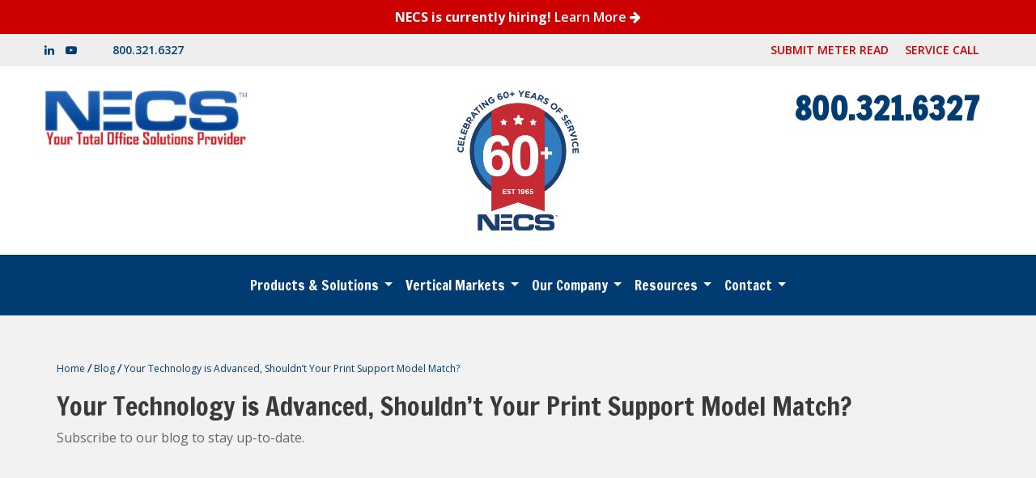

--- FILE ---
content_type: text/html; charset=utf-8
request_url: https://necsoffice.com/blogs/blog/your-technology-is-advanced-shouldn-t-your-print-support-model-match
body_size: 23316
content:
<!doctype html>
<html lang="en" prefix="og: http://ogp.me/ns#">
  <head>
    <!-- If Javascript is disabled, display this snippet of code -->
    <noscript>
      <div style="text-align:center">
        <p>It appears you are blocking scripts.</p>
        <br>
        <p>User's browsing experience may vary drastically without enabling Javascript!</p>
        <br>
        <p>Please enable javascript in your browsers settings to have a proper viewing experience!</p>
      </div>
    </noscript>

    <!-- Google tag (gtag.js) -->
    <script async src="https://www.googletagmanager.com/gtag/js?id=AW-17497429047"></script>
    <script>
      window.dataLayer = window.dataLayer || [];
      function gtag() {
        dataLayer.push(arguments);
      }
      gtag('js', new Date());

      gtag('config', 'AW-17497429047');
    </script>

    <!--
      Event snippet for Website lead conversion page
      In your html page, add the snippet and call gtag_report_conversion when someone clicks on the chosen link or button.
    -->
    <script>
      function gtag_report_conversion(url) {
        var callback = function () {
          if (typeof url != 'undefined') {
            window.location = url;
          }
        };
        gtag('event', 'conversion', {
          send_to: 'AW-17497429047/xuQ8CN3u0IsbELeotpdB',
          event_callback: callback,
        });
        return false;
      }
    </script>

    <script>
    function gtag_report_conversion_printers(url) {
      console.log('test');
      var callback = function () {
        if (typeof(url) != 'undefined') {
          window.location = url;
        }
      };
      gtag('event', 'conversion', {
          'send_to': 'AW-17497429047/zRwpCJa33I8bELeotpdB',
          'value': 1.0,
          'currency': 'USD',
          'event_callback': callback
      });
      return false;
    }
    </script>

    <script>
    function gtag_report_conversion_canon(url) {
      var callback = function () {
        if (typeof(url) != 'undefined') {
          window.location = url;
        }
      };
      gtag('event', 'conversion', {
          'send_to': 'AW-17497429047/96wXCL7w3o8bELeotpdB',
          'event_callback': callback
      });
      return false;
    }
    </script>

    <script>
    function gtag_report_conversion_hp(url) {
      var callback = function () {
        if (typeof(url) != 'undefined') {
          window.location = url;
        }
      };
      gtag('event', 'conversion', {
          'send_to': 'AW-17497429047/-XpQCO2r348bELeotpdB',
          'event_callback': callback
      });
      return false;
    }
    </script>

    <script>
      function gtag_report_conversion_katun(url) {
        var callback = function () {
          if (typeof(url) != 'undefined') {
            window.location = url;
          }
        };
        gtag('event', 'conversion', {
            'send_to': 'AW-17497429047/LXZKCPiz348bELeotpdB',
            'event_callback': callback
        });
        return false;
      }
      </script>

    <!-- Google Webmaster Verification -->
    <meta name="google-site-verification" content="sOgLbswNIPHnWZSguPe8rJg234BuWKoYm4JSt_53Xvk">

    

    <meta charset="utf-8">
    <meta name="viewport" content="width=device-width, initial-scale=1.0">
    <meta name="author" content="New England Copy Specialists">

    <!-- reCAPTCHA -->
    <script src="https://www.google.com/recaptcha/api.js"></script>
    <!-- Google Verification -->
    <meta name="google-site-verification" content="foQtQ21Kk-1bkMVpLw3XwEOweyuOIbPVclSO4RHzTK0">

    <link rel="shortcut icon" href="//necsoffice.com/cdn/shop/t/3/assets/Favicon.png?v=131501038030133428951538077614" type="image/png">
    






    

    
    

    <!-- Bootstrap Core CSS -->
    <link href="//necsoffice.com/cdn/shop/t/3/assets/css-bootstrap-min.css?v=75248513462399424221538053666" rel="stylesheet">
    <link href="//necsoffice.com/cdn/shop/t/3/assets/css-bs4sf.css?v=138621229076411169181767733249" rel="stylesheet">

    <!-- Tangent MTW Custom CSS -->
    <link rel="stylesheet" type="text/css" href="/tools/mps/common.css" media="screen">
    <link href="//necsoffice.com/cdn/shop/t/3/assets/TangentMTW.css?v=98091588063988877471739459790" rel="stylesheet">
    <link href="//necsoffice.com/cdn/shop/t/3/assets/jquery.bxslider.css?v=44773506869321253991571943387" rel="stylesheet">
    <link href="//necsoffice.com/cdn/shop/t/3/assets/Branding.css?v=12261523624325863701741362560" rel="stylesheet">
    <link href="//necsoffice.com/cdn/shop/t/3/assets/Apps.css?v=18731447451201528471729622916" rel="stylesheet">
    <link href="//necsoffice.com/cdn/shop/t/3/assets/Constants.css?v=111600619331081070381756328924" rel="stylesheet">
    <link href="//necsoffice.com/cdn/shop/t/3/assets/AdditionalCss.css?v=78866143608604110441739384909" rel="stylesheet">

    <!-- Font Awesome CSS -->
    <link rel="stylesheet" href="//maxcdn.bootstrapcdn.com/font-awesome/4.7.0/css/font-awesome.min.css">

    <!-- Material Icons Fonts -->
    <link href="https://fonts.googleapis.com/icon?family=Material+Icons" rel="stylesheet">

    <!-- Google Fonts -->
    <link href="https://fonts.googleapis.com/css?family=Lato:700|Open+Sans:400,600,700|Francois+One" rel="stylesheet">

    <script src="//necsoffice.com/cdn/shop/t/3/assets/js-jquery-min.js?v=91365940753195949681538053668" type="text/javascript"></script>
    <script src="//necsoffice.com/cdn/shop/t/3/assets/js-bootstrap-min.js?v=29428992816932961571538053668" type="text/javascript"></script>
    <script src="//necsoffice.com/cdn/shop/t/3/assets/jquery.bxslider.min.js?v=97561901546325445691538053667" type="text/javascript"></script>

    <!-- HTML5 shim and Respond.js support for HTML5 elements and media queries -->
    <!--[if lt IE 9]>
      <script src="//necsoffice.com/cdn/shop/t/3/assets/js-html5shiv-min.js?v=150436513133007297141538053668"></script>
      <script src="//necsoffice.com/cdn/shop/t/3/assets/js-respond-min.js?v=151478141968770599931538053668"></script>
      <link href="//necsoffice.com/cdn/shop/t/3/assets/respond-proxy.html" id="respond-proxy" rel="respond-proxy" />
      <link href="https://necsoffice.com/search?q=def7aaa9d71b4f94d2c9f03b238d7f4e" id="respond-redirect" rel="respond-redirect" />
      <script src="https://necsoffice.com/search?q=def7aaa9d71b4f94d2c9f03b238d7f4e" type="text/javascript"></script>
    <![endif]-->

    <script>window.performance && window.performance.mark && window.performance.mark('shopify.content_for_header.start');</script><meta id="shopify-digital-wallet" name="shopify-digital-wallet" content="/1235484776/digital_wallets/dialog">
<link rel="alternate" type="application/atom+xml" title="Feed" href="/blogs/blog.atom" />
<script async="async" src="/checkouts/internal/preloads.js?locale=en-US"></script>
<script id="shopify-features" type="application/json">{"accessToken":"4a4505038f61a0088b4c4b4004c99043","betas":["rich-media-storefront-analytics"],"domain":"necsoffice.com","predictiveSearch":true,"shopId":1235484776,"locale":"en"}</script>
<script>var Shopify = Shopify || {};
Shopify.shop = "necs-dev.myshopify.com";
Shopify.locale = "en";
Shopify.currency = {"active":"USD","rate":"1.0"};
Shopify.country = "US";
Shopify.theme = {"name":"NECS - Full Website","id":32636698685,"schema_name":null,"schema_version":null,"theme_store_id":null,"role":"main"};
Shopify.theme.handle = "null";
Shopify.theme.style = {"id":null,"handle":null};
Shopify.cdnHost = "necsoffice.com/cdn";
Shopify.routes = Shopify.routes || {};
Shopify.routes.root = "/";</script>
<script type="module">!function(o){(o.Shopify=o.Shopify||{}).modules=!0}(window);</script>
<script>!function(o){function n(){var o=[];function n(){o.push(Array.prototype.slice.apply(arguments))}return n.q=o,n}var t=o.Shopify=o.Shopify||{};t.loadFeatures=n(),t.autoloadFeatures=n()}(window);</script>
<script id="shop-js-analytics" type="application/json">{"pageType":"article"}</script>
<script defer="defer" async type="module" src="//necsoffice.com/cdn/shopifycloud/shop-js/modules/v2/client.init-shop-cart-sync_C5BV16lS.en.esm.js"></script>
<script defer="defer" async type="module" src="//necsoffice.com/cdn/shopifycloud/shop-js/modules/v2/chunk.common_CygWptCX.esm.js"></script>
<script type="module">
  await import("//necsoffice.com/cdn/shopifycloud/shop-js/modules/v2/client.init-shop-cart-sync_C5BV16lS.en.esm.js");
await import("//necsoffice.com/cdn/shopifycloud/shop-js/modules/v2/chunk.common_CygWptCX.esm.js");

  window.Shopify.SignInWithShop?.initShopCartSync?.({"fedCMEnabled":true,"windoidEnabled":true});

</script>
<script>(function() {
  var isLoaded = false;
  function asyncLoad() {
    if (isLoaded) return;
    isLoaded = true;
    var urls = ["\/\/code.tidio.co\/dzwxbxuk1o65bjqt644zxeehgjr0rmxr.js?shop=necs-dev.myshopify.com"];
    for (var i = 0; i < urls.length; i++) {
      var s = document.createElement('script');
      s.type = 'text/javascript';
      s.async = true;
      s.src = urls[i];
      var x = document.getElementsByTagName('script')[0];
      x.parentNode.insertBefore(s, x);
    }
  };
  if(window.attachEvent) {
    window.attachEvent('onload', asyncLoad);
  } else {
    window.addEventListener('load', asyncLoad, false);
  }
})();</script>
<script id="__st">var __st={"a":1235484776,"offset":-18000,"reqid":"fd4b20bd-795c-4183-9f19-64267e6eecf6-1768723574","pageurl":"necsoffice.com\/blogs\/blog\/your-technology-is-advanced-shouldn-t-your-print-support-model-match","s":"articles-30681989181","u":"420183b79a87","p":"article","rtyp":"article","rid":30681989181};</script>
<script>window.ShopifyPaypalV4VisibilityTracking = true;</script>
<script id="captcha-bootstrap">!function(){'use strict';const t='contact',e='account',n='new_comment',o=[[t,t],['blogs',n],['comments',n],[t,'customer']],c=[[e,'customer_login'],[e,'guest_login'],[e,'recover_customer_password'],[e,'create_customer']],r=t=>t.map((([t,e])=>`form[action*='/${t}']:not([data-nocaptcha='true']) input[name='form_type'][value='${e}']`)).join(','),a=t=>()=>t?[...document.querySelectorAll(t)].map((t=>t.form)):[];function s(){const t=[...o],e=r(t);return a(e)}const i='password',u='form_key',d=['recaptcha-v3-token','g-recaptcha-response','h-captcha-response',i],f=()=>{try{return window.sessionStorage}catch{return}},m='__shopify_v',_=t=>t.elements[u];function p(t,e,n=!1){try{const o=window.sessionStorage,c=JSON.parse(o.getItem(e)),{data:r}=function(t){const{data:e,action:n}=t;return t[m]||n?{data:e,action:n}:{data:t,action:n}}(c);for(const[e,n]of Object.entries(r))t.elements[e]&&(t.elements[e].value=n);n&&o.removeItem(e)}catch(o){console.error('form repopulation failed',{error:o})}}const l='form_type',E='cptcha';function T(t){t.dataset[E]=!0}const w=window,h=w.document,L='Shopify',v='ce_forms',y='captcha';let A=!1;((t,e)=>{const n=(g='f06e6c50-85a8-45c8-87d0-21a2b65856fe',I='https://cdn.shopify.com/shopifycloud/storefront-forms-hcaptcha/ce_storefront_forms_captcha_hcaptcha.v1.5.2.iife.js',D={infoText:'Protected by hCaptcha',privacyText:'Privacy',termsText:'Terms'},(t,e,n)=>{const o=w[L][v],c=o.bindForm;if(c)return c(t,g,e,D).then(n);var r;o.q.push([[t,g,e,D],n]),r=I,A||(h.body.append(Object.assign(h.createElement('script'),{id:'captcha-provider',async:!0,src:r})),A=!0)});var g,I,D;w[L]=w[L]||{},w[L][v]=w[L][v]||{},w[L][v].q=[],w[L][y]=w[L][y]||{},w[L][y].protect=function(t,e){n(t,void 0,e),T(t)},Object.freeze(w[L][y]),function(t,e,n,w,h,L){const[v,y,A,g]=function(t,e,n){const i=e?o:[],u=t?c:[],d=[...i,...u],f=r(d),m=r(i),_=r(d.filter((([t,e])=>n.includes(e))));return[a(f),a(m),a(_),s()]}(w,h,L),I=t=>{const e=t.target;return e instanceof HTMLFormElement?e:e&&e.form},D=t=>v().includes(t);t.addEventListener('submit',(t=>{const e=I(t);if(!e)return;const n=D(e)&&!e.dataset.hcaptchaBound&&!e.dataset.recaptchaBound,o=_(e),c=g().includes(e)&&(!o||!o.value);(n||c)&&t.preventDefault(),c&&!n&&(function(t){try{if(!f())return;!function(t){const e=f();if(!e)return;const n=_(t);if(!n)return;const o=n.value;o&&e.removeItem(o)}(t);const e=Array.from(Array(32),(()=>Math.random().toString(36)[2])).join('');!function(t,e){_(t)||t.append(Object.assign(document.createElement('input'),{type:'hidden',name:u})),t.elements[u].value=e}(t,e),function(t,e){const n=f();if(!n)return;const o=[...t.querySelectorAll(`input[type='${i}']`)].map((({name:t})=>t)),c=[...d,...o],r={};for(const[a,s]of new FormData(t).entries())c.includes(a)||(r[a]=s);n.setItem(e,JSON.stringify({[m]:1,action:t.action,data:r}))}(t,e)}catch(e){console.error('failed to persist form',e)}}(e),e.submit())}));const S=(t,e)=>{t&&!t.dataset[E]&&(n(t,e.some((e=>e===t))),T(t))};for(const o of['focusin','change'])t.addEventListener(o,(t=>{const e=I(t);D(e)&&S(e,y())}));const B=e.get('form_key'),M=e.get(l),P=B&&M;t.addEventListener('DOMContentLoaded',(()=>{const t=y();if(P)for(const e of t)e.elements[l].value===M&&p(e,B);[...new Set([...A(),...v().filter((t=>'true'===t.dataset.shopifyCaptcha))])].forEach((e=>S(e,t)))}))}(h,new URLSearchParams(w.location.search),n,t,e,['guest_login'])})(!0,!0)}();</script>
<script integrity="sha256-4kQ18oKyAcykRKYeNunJcIwy7WH5gtpwJnB7kiuLZ1E=" data-source-attribution="shopify.loadfeatures" defer="defer" src="//necsoffice.com/cdn/shopifycloud/storefront/assets/storefront/load_feature-a0a9edcb.js" crossorigin="anonymous"></script>
<script data-source-attribution="shopify.dynamic_checkout.dynamic.init">var Shopify=Shopify||{};Shopify.PaymentButton=Shopify.PaymentButton||{isStorefrontPortableWallets:!0,init:function(){window.Shopify.PaymentButton.init=function(){};var t=document.createElement("script");t.src="https://necsoffice.com/cdn/shopifycloud/portable-wallets/latest/portable-wallets.en.js",t.type="module",document.head.appendChild(t)}};
</script>
<script data-source-attribution="shopify.dynamic_checkout.buyer_consent">
  function portableWalletsHideBuyerConsent(e){var t=document.getElementById("shopify-buyer-consent"),n=document.getElementById("shopify-subscription-policy-button");t&&n&&(t.classList.add("hidden"),t.setAttribute("aria-hidden","true"),n.removeEventListener("click",e))}function portableWalletsShowBuyerConsent(e){var t=document.getElementById("shopify-buyer-consent"),n=document.getElementById("shopify-subscription-policy-button");t&&n&&(t.classList.remove("hidden"),t.removeAttribute("aria-hidden"),n.addEventListener("click",e))}window.Shopify?.PaymentButton&&(window.Shopify.PaymentButton.hideBuyerConsent=portableWalletsHideBuyerConsent,window.Shopify.PaymentButton.showBuyerConsent=portableWalletsShowBuyerConsent);
</script>
<script data-source-attribution="shopify.dynamic_checkout.cart.bootstrap">document.addEventListener("DOMContentLoaded",(function(){function t(){return document.querySelector("shopify-accelerated-checkout-cart, shopify-accelerated-checkout")}if(t())Shopify.PaymentButton.init();else{new MutationObserver((function(e,n){t()&&(Shopify.PaymentButton.init(),n.disconnect())})).observe(document.body,{childList:!0,subtree:!0})}}));
</script>

<script>window.performance && window.performance.mark && window.performance.mark('shopify.content_for_header.end');</script>

    <!-- Include Main SEO Tags -->
    

<title>Your Technology is Advanced, Shouldn’t Your Print Support Model Match? | New England Copy Specialists</title>
<meta name="description" content="You know there’s something wrong when your print support model hasn’t changed since the millennium. Your devices are up-to-date, but you’re still servicing them the old-fashioned way. You call on your internal IT team, taking time away from more valuable projects, or, you outsource to a service provider for an addition" />


<link rel="canonical" href="https://necsoffice.com/blogs/blog/your-technology-is-advanced-shouldn-t-your-print-support-model-match" />

    <!-- Include Social Meta Tags -->
    

  <meta name="og:type" content="article" />
  <meta name="og:url" content="https://necsoffice.com/blogs/blog/your-technology-is-advanced-shouldn-t-your-print-support-model-match" />
  <meta name="og:title" content="Your Technology is Advanced, Shouldn’t Your Print Support Model Match?" />
  <meta name="og:description" content="You know there’s something wrong when your print support model hasn’t changed since the millennium. Your devices are up-to-date, but you’re still servicing them the old-fashioned way. You call on your internal IT team, taking time away from more valuable projects, or, you outsource to a service provider for an additional cost per visit. Neither option is ideal, and here’s why. Your IT Department is Too Valuable Just because your IT department is capable of fixing minor print related issues, doesn’t mean they should. For most companies, IT is there to help the business operate in the digital world, so" />
  <meta name="article:published_time" content="2019-07-15T14:23:00Z" />
  
  
    
    
    <meta name="og:image" content="http://cdn2.shopify.com/s/files/1/0012/3548/4776/files/Depositphotos_28072207_xl-2015.png?v=1563214678" />
  

  <meta name="twitter:card" content="summary">
  <meta name="twitter:title" content="Your Technology is Advanced, Shouldn’t Your Print Support Model Match?" />
  <meta name="twitter:description" content="You know there’s something wrong when your print support model hasn’t changed since the millennium. Your devices are up-to-date, but you’re still servicing them the old-fashioned way. You call on your internal IT team, taking time away from more valuable projects, or, you outsource to a service provider for an additional cost per visit. Neither option is ideal, and here’s why. Your IT Department is Too Valuable Just because your IT department is capable of fixing minor print related issues, doesn’t mean they should. For most companies, IT is there to help the business operate in the digital world, so it’s fair to say that they are involved in almost every priority project. A paper jam on the third floor isn’t exactly mission critical… but it is important to day-to-day operations. Don’t ask your IT department to handle this (they may not even be able to). Some technical issues require additional parts and training, which is when you might consider" />
  
    
    
    <meta property="twitter:image" content="http://cdn2.shopify.com/s/files/1/0012/3548/4776/files/Depositphotos_28072207_xl-2015.png?v=1563214678" />
  

<meta name="og:site_name" content="New England Copy Specialists" />

    <!-- Conditionally include Shopify's required customer Javascript on customer pages. -->
    <!-- Needs to be in the head because Shopify's code assumes it's available in the body. -->
    

    <!-- Conditionally include Shopify's option selection code for product pages. -->
    

    
    <script src="/tools/mps/js/account.js?customerId=&token=c77a0c3d4a7b58a10acb61cadbd2c33e"></script>
    <script src="/tools/mps/js/mps-config.js"></script>

    <!-- Fancybox -->
    <link rel="stylesheet" href="https://cdnjs.cloudflare.com/ajax/libs/fancybox/3.2.5/jquery.fancybox.min.css">
    <script src="https://cdnjs.cloudflare.com/ajax/libs/fancybox/3.2.5/jquery.fancybox.min.js"></script>

    <!-- Capture Code -->
    <script
      type="text/javascript"
      src="//cdn.rlets.com/capture_configs/6c5/ef8/518/549482cb34c48b71930733e.js"
      async="async"
    ></script>

    
  <meta property="og:image" content="https://cdn.shopify.com/s/files/1/0012/3548/4776/articles/NECS-Email-HeaderJuly16.png?v=1563218825" />
<meta property="og:image:secure_url" content="https://cdn.shopify.com/s/files/1/0012/3548/4776/articles/NECS-Email-HeaderJuly16.png?v=1563218825" />
<meta property="og:image:width" content="1400" />
<meta property="og:image:height" content="731" />
<meta property="og:image:alt" content="Your Technology is Advanced, Shouldn’t Your Print Support Model Match?" />
<link href="https://monorail-edge.shopifysvc.com" rel="dns-prefetch">
<script>(function(){if ("sendBeacon" in navigator && "performance" in window) {try {var session_token_from_headers = performance.getEntriesByType('navigation')[0].serverTiming.find(x => x.name == '_s').description;} catch {var session_token_from_headers = undefined;}var session_cookie_matches = document.cookie.match(/_shopify_s=([^;]*)/);var session_token_from_cookie = session_cookie_matches && session_cookie_matches.length === 2 ? session_cookie_matches[1] : "";var session_token = session_token_from_headers || session_token_from_cookie || "";function handle_abandonment_event(e) {var entries = performance.getEntries().filter(function(entry) {return /monorail-edge.shopifysvc.com/.test(entry.name);});if (!window.abandonment_tracked && entries.length === 0) {window.abandonment_tracked = true;var currentMs = Date.now();var navigation_start = performance.timing.navigationStart;var payload = {shop_id: 1235484776,url: window.location.href,navigation_start,duration: currentMs - navigation_start,session_token,page_type: "article"};window.navigator.sendBeacon("https://monorail-edge.shopifysvc.com/v1/produce", JSON.stringify({schema_id: "online_store_buyer_site_abandonment/1.1",payload: payload,metadata: {event_created_at_ms: currentMs,event_sent_at_ms: currentMs}}));}}window.addEventListener('pagehide', handle_abandonment_event);}}());</script>
<script id="web-pixels-manager-setup">(function e(e,d,r,n,o){if(void 0===o&&(o={}),!Boolean(null===(a=null===(i=window.Shopify)||void 0===i?void 0:i.analytics)||void 0===a?void 0:a.replayQueue)){var i,a;window.Shopify=window.Shopify||{};var t=window.Shopify;t.analytics=t.analytics||{};var s=t.analytics;s.replayQueue=[],s.publish=function(e,d,r){return s.replayQueue.push([e,d,r]),!0};try{self.performance.mark("wpm:start")}catch(e){}var l=function(){var e={modern:/Edge?\/(1{2}[4-9]|1[2-9]\d|[2-9]\d{2}|\d{4,})\.\d+(\.\d+|)|Firefox\/(1{2}[4-9]|1[2-9]\d|[2-9]\d{2}|\d{4,})\.\d+(\.\d+|)|Chrom(ium|e)\/(9{2}|\d{3,})\.\d+(\.\d+|)|(Maci|X1{2}).+ Version\/(15\.\d+|(1[6-9]|[2-9]\d|\d{3,})\.\d+)([,.]\d+|)( \(\w+\)|)( Mobile\/\w+|) Safari\/|Chrome.+OPR\/(9{2}|\d{3,})\.\d+\.\d+|(CPU[ +]OS|iPhone[ +]OS|CPU[ +]iPhone|CPU IPhone OS|CPU iPad OS)[ +]+(15[._]\d+|(1[6-9]|[2-9]\d|\d{3,})[._]\d+)([._]\d+|)|Android:?[ /-](13[3-9]|1[4-9]\d|[2-9]\d{2}|\d{4,})(\.\d+|)(\.\d+|)|Android.+Firefox\/(13[5-9]|1[4-9]\d|[2-9]\d{2}|\d{4,})\.\d+(\.\d+|)|Android.+Chrom(ium|e)\/(13[3-9]|1[4-9]\d|[2-9]\d{2}|\d{4,})\.\d+(\.\d+|)|SamsungBrowser\/([2-9]\d|\d{3,})\.\d+/,legacy:/Edge?\/(1[6-9]|[2-9]\d|\d{3,})\.\d+(\.\d+|)|Firefox\/(5[4-9]|[6-9]\d|\d{3,})\.\d+(\.\d+|)|Chrom(ium|e)\/(5[1-9]|[6-9]\d|\d{3,})\.\d+(\.\d+|)([\d.]+$|.*Safari\/(?![\d.]+ Edge\/[\d.]+$))|(Maci|X1{2}).+ Version\/(10\.\d+|(1[1-9]|[2-9]\d|\d{3,})\.\d+)([,.]\d+|)( \(\w+\)|)( Mobile\/\w+|) Safari\/|Chrome.+OPR\/(3[89]|[4-9]\d|\d{3,})\.\d+\.\d+|(CPU[ +]OS|iPhone[ +]OS|CPU[ +]iPhone|CPU IPhone OS|CPU iPad OS)[ +]+(10[._]\d+|(1[1-9]|[2-9]\d|\d{3,})[._]\d+)([._]\d+|)|Android:?[ /-](13[3-9]|1[4-9]\d|[2-9]\d{2}|\d{4,})(\.\d+|)(\.\d+|)|Mobile Safari.+OPR\/([89]\d|\d{3,})\.\d+\.\d+|Android.+Firefox\/(13[5-9]|1[4-9]\d|[2-9]\d{2}|\d{4,})\.\d+(\.\d+|)|Android.+Chrom(ium|e)\/(13[3-9]|1[4-9]\d|[2-9]\d{2}|\d{4,})\.\d+(\.\d+|)|Android.+(UC? ?Browser|UCWEB|U3)[ /]?(15\.([5-9]|\d{2,})|(1[6-9]|[2-9]\d|\d{3,})\.\d+)\.\d+|SamsungBrowser\/(5\.\d+|([6-9]|\d{2,})\.\d+)|Android.+MQ{2}Browser\/(14(\.(9|\d{2,})|)|(1[5-9]|[2-9]\d|\d{3,})(\.\d+|))(\.\d+|)|K[Aa][Ii]OS\/(3\.\d+|([4-9]|\d{2,})\.\d+)(\.\d+|)/},d=e.modern,r=e.legacy,n=navigator.userAgent;return n.match(d)?"modern":n.match(r)?"legacy":"unknown"}(),u="modern"===l?"modern":"legacy",c=(null!=n?n:{modern:"",legacy:""})[u],f=function(e){return[e.baseUrl,"/wpm","/b",e.hashVersion,"modern"===e.buildTarget?"m":"l",".js"].join("")}({baseUrl:d,hashVersion:r,buildTarget:u}),m=function(e){var d=e.version,r=e.bundleTarget,n=e.surface,o=e.pageUrl,i=e.monorailEndpoint;return{emit:function(e){var a=e.status,t=e.errorMsg,s=(new Date).getTime(),l=JSON.stringify({metadata:{event_sent_at_ms:s},events:[{schema_id:"web_pixels_manager_load/3.1",payload:{version:d,bundle_target:r,page_url:o,status:a,surface:n,error_msg:t},metadata:{event_created_at_ms:s}}]});if(!i)return console&&console.warn&&console.warn("[Web Pixels Manager] No Monorail endpoint provided, skipping logging."),!1;try{return self.navigator.sendBeacon.bind(self.navigator)(i,l)}catch(e){}var u=new XMLHttpRequest;try{return u.open("POST",i,!0),u.setRequestHeader("Content-Type","text/plain"),u.send(l),!0}catch(e){return console&&console.warn&&console.warn("[Web Pixels Manager] Got an unhandled error while logging to Monorail."),!1}}}}({version:r,bundleTarget:l,surface:e.surface,pageUrl:self.location.href,monorailEndpoint:e.monorailEndpoint});try{o.browserTarget=l,function(e){var d=e.src,r=e.async,n=void 0===r||r,o=e.onload,i=e.onerror,a=e.sri,t=e.scriptDataAttributes,s=void 0===t?{}:t,l=document.createElement("script"),u=document.querySelector("head"),c=document.querySelector("body");if(l.async=n,l.src=d,a&&(l.integrity=a,l.crossOrigin="anonymous"),s)for(var f in s)if(Object.prototype.hasOwnProperty.call(s,f))try{l.dataset[f]=s[f]}catch(e){}if(o&&l.addEventListener("load",o),i&&l.addEventListener("error",i),u)u.appendChild(l);else{if(!c)throw new Error("Did not find a head or body element to append the script");c.appendChild(l)}}({src:f,async:!0,onload:function(){if(!function(){var e,d;return Boolean(null===(d=null===(e=window.Shopify)||void 0===e?void 0:e.analytics)||void 0===d?void 0:d.initialized)}()){var d=window.webPixelsManager.init(e)||void 0;if(d){var r=window.Shopify.analytics;r.replayQueue.forEach((function(e){var r=e[0],n=e[1],o=e[2];d.publishCustomEvent(r,n,o)})),r.replayQueue=[],r.publish=d.publishCustomEvent,r.visitor=d.visitor,r.initialized=!0}}},onerror:function(){return m.emit({status:"failed",errorMsg:"".concat(f," has failed to load")})},sri:function(e){var d=/^sha384-[A-Za-z0-9+/=]+$/;return"string"==typeof e&&d.test(e)}(c)?c:"",scriptDataAttributes:o}),m.emit({status:"loading"})}catch(e){m.emit({status:"failed",errorMsg:(null==e?void 0:e.message)||"Unknown error"})}}})({shopId: 1235484776,storefrontBaseUrl: "https://necsoffice.com",extensionsBaseUrl: "https://extensions.shopifycdn.com/cdn/shopifycloud/web-pixels-manager",monorailEndpoint: "https://monorail-edge.shopifysvc.com/unstable/produce_batch",surface: "storefront-renderer",enabledBetaFlags: ["2dca8a86"],webPixelsConfigList: [{"id":"485064765","configuration":"{\"config\":\"{\\\"pixel_id\\\":\\\"G-BCDBK9P1X6\\\",\\\"target_country\\\":\\\"US\\\",\\\"gtag_events\\\":[{\\\"type\\\":\\\"begin_checkout\\\",\\\"action_label\\\":\\\"G-BCDBK9P1X6\\\"},{\\\"type\\\":\\\"search\\\",\\\"action_label\\\":\\\"G-BCDBK9P1X6\\\"},{\\\"type\\\":\\\"view_item\\\",\\\"action_label\\\":\\\"G-BCDBK9P1X6\\\"},{\\\"type\\\":\\\"purchase\\\",\\\"action_label\\\":\\\"G-BCDBK9P1X6\\\"},{\\\"type\\\":\\\"page_view\\\",\\\"action_label\\\":\\\"G-BCDBK9P1X6\\\"},{\\\"type\\\":\\\"add_payment_info\\\",\\\"action_label\\\":\\\"G-BCDBK9P1X6\\\"},{\\\"type\\\":\\\"add_to_cart\\\",\\\"action_label\\\":\\\"G-BCDBK9P1X6\\\"}],\\\"enable_monitoring_mode\\\":false}\"}","eventPayloadVersion":"v1","runtimeContext":"OPEN","scriptVersion":"b2a88bafab3e21179ed38636efcd8a93","type":"APP","apiClientId":1780363,"privacyPurposes":[],"dataSharingAdjustments":{"protectedCustomerApprovalScopes":["read_customer_address","read_customer_email","read_customer_name","read_customer_personal_data","read_customer_phone"]}},{"id":"shopify-app-pixel","configuration":"{}","eventPayloadVersion":"v1","runtimeContext":"STRICT","scriptVersion":"0450","apiClientId":"shopify-pixel","type":"APP","privacyPurposes":["ANALYTICS","MARKETING"]},{"id":"shopify-custom-pixel","eventPayloadVersion":"v1","runtimeContext":"LAX","scriptVersion":"0450","apiClientId":"shopify-pixel","type":"CUSTOM","privacyPurposes":["ANALYTICS","MARKETING"]}],isMerchantRequest: false,initData: {"shop":{"name":"New England Copy Specialists","paymentSettings":{"currencyCode":"USD"},"myshopifyDomain":"necs-dev.myshopify.com","countryCode":"US","storefrontUrl":"https:\/\/necsoffice.com"},"customer":null,"cart":null,"checkout":null,"productVariants":[],"purchasingCompany":null},},"https://necsoffice.com/cdn","fcfee988w5aeb613cpc8e4bc33m6693e112",{"modern":"","legacy":""},{"shopId":"1235484776","storefrontBaseUrl":"https:\/\/necsoffice.com","extensionBaseUrl":"https:\/\/extensions.shopifycdn.com\/cdn\/shopifycloud\/web-pixels-manager","surface":"storefront-renderer","enabledBetaFlags":"[\"2dca8a86\"]","isMerchantRequest":"false","hashVersion":"fcfee988w5aeb613cpc8e4bc33m6693e112","publish":"custom","events":"[[\"page_viewed\",{}]]"});</script><script>
  window.ShopifyAnalytics = window.ShopifyAnalytics || {};
  window.ShopifyAnalytics.meta = window.ShopifyAnalytics.meta || {};
  window.ShopifyAnalytics.meta.currency = 'USD';
  var meta = {"page":{"pageType":"article","resourceType":"article","resourceId":30681989181,"requestId":"fd4b20bd-795c-4183-9f19-64267e6eecf6-1768723574"}};
  for (var attr in meta) {
    window.ShopifyAnalytics.meta[attr] = meta[attr];
  }
</script>
<script class="analytics">
  (function () {
    var customDocumentWrite = function(content) {
      var jquery = null;

      if (window.jQuery) {
        jquery = window.jQuery;
      } else if (window.Checkout && window.Checkout.$) {
        jquery = window.Checkout.$;
      }

      if (jquery) {
        jquery('body').append(content);
      }
    };

    var hasLoggedConversion = function(token) {
      if (token) {
        return document.cookie.indexOf('loggedConversion=' + token) !== -1;
      }
      return false;
    }

    var setCookieIfConversion = function(token) {
      if (token) {
        var twoMonthsFromNow = new Date(Date.now());
        twoMonthsFromNow.setMonth(twoMonthsFromNow.getMonth() + 2);

        document.cookie = 'loggedConversion=' + token + '; expires=' + twoMonthsFromNow;
      }
    }

    var trekkie = window.ShopifyAnalytics.lib = window.trekkie = window.trekkie || [];
    if (trekkie.integrations) {
      return;
    }
    trekkie.methods = [
      'identify',
      'page',
      'ready',
      'track',
      'trackForm',
      'trackLink'
    ];
    trekkie.factory = function(method) {
      return function() {
        var args = Array.prototype.slice.call(arguments);
        args.unshift(method);
        trekkie.push(args);
        return trekkie;
      };
    };
    for (var i = 0; i < trekkie.methods.length; i++) {
      var key = trekkie.methods[i];
      trekkie[key] = trekkie.factory(key);
    }
    trekkie.load = function(config) {
      trekkie.config = config || {};
      trekkie.config.initialDocumentCookie = document.cookie;
      var first = document.getElementsByTagName('script')[0];
      var script = document.createElement('script');
      script.type = 'text/javascript';
      script.onerror = function(e) {
        var scriptFallback = document.createElement('script');
        scriptFallback.type = 'text/javascript';
        scriptFallback.onerror = function(error) {
                var Monorail = {
      produce: function produce(monorailDomain, schemaId, payload) {
        var currentMs = new Date().getTime();
        var event = {
          schema_id: schemaId,
          payload: payload,
          metadata: {
            event_created_at_ms: currentMs,
            event_sent_at_ms: currentMs
          }
        };
        return Monorail.sendRequest("https://" + monorailDomain + "/v1/produce", JSON.stringify(event));
      },
      sendRequest: function sendRequest(endpointUrl, payload) {
        // Try the sendBeacon API
        if (window && window.navigator && typeof window.navigator.sendBeacon === 'function' && typeof window.Blob === 'function' && !Monorail.isIos12()) {
          var blobData = new window.Blob([payload], {
            type: 'text/plain'
          });

          if (window.navigator.sendBeacon(endpointUrl, blobData)) {
            return true;
          } // sendBeacon was not successful

        } // XHR beacon

        var xhr = new XMLHttpRequest();

        try {
          xhr.open('POST', endpointUrl);
          xhr.setRequestHeader('Content-Type', 'text/plain');
          xhr.send(payload);
        } catch (e) {
          console.log(e);
        }

        return false;
      },
      isIos12: function isIos12() {
        return window.navigator.userAgent.lastIndexOf('iPhone; CPU iPhone OS 12_') !== -1 || window.navigator.userAgent.lastIndexOf('iPad; CPU OS 12_') !== -1;
      }
    };
    Monorail.produce('monorail-edge.shopifysvc.com',
      'trekkie_storefront_load_errors/1.1',
      {shop_id: 1235484776,
      theme_id: 32636698685,
      app_name: "storefront",
      context_url: window.location.href,
      source_url: "//necsoffice.com/cdn/s/trekkie.storefront.cd680fe47e6c39ca5d5df5f0a32d569bc48c0f27.min.js"});

        };
        scriptFallback.async = true;
        scriptFallback.src = '//necsoffice.com/cdn/s/trekkie.storefront.cd680fe47e6c39ca5d5df5f0a32d569bc48c0f27.min.js';
        first.parentNode.insertBefore(scriptFallback, first);
      };
      script.async = true;
      script.src = '//necsoffice.com/cdn/s/trekkie.storefront.cd680fe47e6c39ca5d5df5f0a32d569bc48c0f27.min.js';
      first.parentNode.insertBefore(script, first);
    };
    trekkie.load(
      {"Trekkie":{"appName":"storefront","development":false,"defaultAttributes":{"shopId":1235484776,"isMerchantRequest":null,"themeId":32636698685,"themeCityHash":"5709604925024302803","contentLanguage":"en","currency":"USD","eventMetadataId":"9da6e120-ffb1-411b-a939-b92cbf1e8abc"},"isServerSideCookieWritingEnabled":true,"monorailRegion":"shop_domain","enabledBetaFlags":["65f19447"]},"Session Attribution":{},"S2S":{"facebookCapiEnabled":false,"source":"trekkie-storefront-renderer","apiClientId":580111}}
    );

    var loaded = false;
    trekkie.ready(function() {
      if (loaded) return;
      loaded = true;

      window.ShopifyAnalytics.lib = window.trekkie;

      var originalDocumentWrite = document.write;
      document.write = customDocumentWrite;
      try { window.ShopifyAnalytics.merchantGoogleAnalytics.call(this); } catch(error) {};
      document.write = originalDocumentWrite;

      window.ShopifyAnalytics.lib.page(null,{"pageType":"article","resourceType":"article","resourceId":30681989181,"requestId":"fd4b20bd-795c-4183-9f19-64267e6eecf6-1768723574","shopifyEmitted":true});

      var match = window.location.pathname.match(/checkouts\/(.+)\/(thank_you|post_purchase)/)
      var token = match? match[1]: undefined;
      if (!hasLoggedConversion(token)) {
        setCookieIfConversion(token);
        
      }
    });


        var eventsListenerScript = document.createElement('script');
        eventsListenerScript.async = true;
        eventsListenerScript.src = "//necsoffice.com/cdn/shopifycloud/storefront/assets/shop_events_listener-3da45d37.js";
        document.getElementsByTagName('head')[0].appendChild(eventsListenerScript);

})();</script>
<script
  defer
  src="https://necsoffice.com/cdn/shopifycloud/perf-kit/shopify-perf-kit-3.0.4.min.js"
  data-application="storefront-renderer"
  data-shop-id="1235484776"
  data-render-region="gcp-us-central1"
  data-page-type="article"
  data-theme-instance-id="32636698685"
  data-theme-name=""
  data-theme-version=""
  data-monorail-region="shop_domain"
  data-resource-timing-sampling-rate="10"
  data-shs="true"
  data-shs-beacon="true"
  data-shs-export-with-fetch="true"
  data-shs-logs-sample-rate="1"
  data-shs-beacon-endpoint="https://necsoffice.com/api/collect"
></script>
</head>

  <body>
    <!-- Skip navigation (for screen read accessibility) -->
    <a href="#content" class="sr-only">Skip to main content</a>
    

    <!-- Navbar -->
    
      <style type="text/css">

  /*
  .dropdown-toggle:hover ,.dropdown-toggle:focus ,.dropdown-toggle:active{
  border-radius: 8px 8px 0px 0px;
  color:#fff !important;
  padding: 0.4em 6px;
  background-color:#0096D7;
  }
  */

  .menu-col-grandchild-p{
    font-weight: bold;
    margin-bottom: 0px !important;
  }

  #block_navbar{
    text-align:center;
    display: inline-block;
  }

  #block_navbar .menu-category{
    color: #bf0d38;
    font-size:12px;
    font-weight: 700;
    padding-bottom: 7px;
  }
  #block_navbar .menu-col-1 , #block_navbar .menu-col-2, #block_navbar .menu-col-0{
    padding: 10px 15px;
  }

  #main-menu{
    z-index: 50000000; 
  }
  #main-menu h3{
    text-transform:none!important;
  }
  @media(min-width:768px){
    .navbar-collapse.in {
      overflow-y: unset !important;
    }
  }

  @media(max-width:767px){
    .burger-menu-div a, .burger-menu-div span{
    }
    #main-menu{
      background-color: #003C72;
      border-top:none;
    }

    #block_navbar .container{
      margin-right: -30px;
      margin-left: -30px;
    }
    #block_navbar .col-md-9{
      padding: 0px;
      min-height: 0px;
    }
  }

  .grandchild-item li a{
    color: #CC0000;
    font-family:Open Sans, Arial;
    font-size: 14px;
    font-weight: 700;
    line-height: 2;
  }

  #pre-navbar-div a{
    font-weight:600;
  }
  .navbar-default{
    background-color:#003C72 ;
  }

  .grandchild-item li .menu-col-grandchild-p{
    color:#003C72;
    font-weight:400 !important;
    line-height: 1;
  }

  .menu-col-0 {
    width: 100%;
    text-align:left;
  }

  .menu-col-1 {
    width: 33%;
    text-align:left;
  }

  .menu-col-2 {
    width: 50%;
    text-align:left;
  }
  nav li:hover .Menu-Title {
    color: #639DE8; 
  }

  .menu-alt-title{
    font-size: 12px !important;
    line-height: 1.42857143;
    margin: 0px;
  }

  .Menu-Title{
    displaY: block;
    font-family:'Francois One';
    font-weight: 400;
    color: #FFF;
    font-size: 17px;
    cursor:pointer;
    padding: 0 6px;
  }

  @media(min-width:768px) and (max-width:801px){
    .Menu-Title{
      font-size: 15px;
    }
  }

  @media(max-width:767px){
    .menu-col-1, .menu-col-2{
      width:100%;
    }
    .menu-sub {
      position: static!important;
      padding: 2em !important;
      background-color: #eff1f2 !important;
    }
    .menu-sub a{
      text-align:left;
    }
    .menu-size-1, .menu-size-0, .menu-size-2{
      width: 100% !important;
    }
    .menu-main{
      margin: auto;
    }
    #block_navbar{
      width: 100%; 
    }
  } 

  @media(max-width: 991px){
    .navbar-header{
      float:none;
    }
    .navbar-header #site-branding a img{
      margin:auto;
      margin-bottom: 30px;
    }
  }

  @media screen and (max-width: 1199px) {
    #site-branding{
      margin:auto;
      padding: 20px; 
      float: none;
    }
  }

  .orientLeft{
    left: 0px;
  }
  
  .orientRight{
    right: 0px;
  }
  
  .menu-size-0{
    width: 250px;
  }

  .menu-size-1{
    width: 765px;
  }

  .menu-size-2{
    width: 560px;
  }

  .menu-main{
    display: block; 
    right: 0;
    margin-left: auto;
  }
  .menu-main > li{
    position: relative;
  }
  
  @media(min-width:992px) and (max-width: 1199px){
   	.menu-main{
    	margin:auto;  
    }
  }
  
  .menu-sub {
    position: absolute;
    background: #fff;
    display: none;
    color: #003C72;
    padding: 2em;
    
    z-index: 10000;
  }
  .menu-sub b{
    font-size: 14px;
  }
  @media(min-width:768px){
    .menu-sub{
      border: 1px solid #DDDDDD;
    }
  }
  nav {
    background: #fff;
  }

  nav ul {
    margin: 0;
    padding: 0;
    list-style: none;
    position: relative;
  }

  nav li {
    display: inline-block;
  }

  nav a {
    color: #fff;
    text-decoration: none;
  }
/*
  nav li:hover a {
    color: #94AAC1;
    text-decoration: none;
  }
  */
  .navbar-collapse.in{ 
    display:block !important;
    overflow: visible;
  }

  .menu-sub a:hover {
    color: #639DE8;
  }

  @media(min-width:768px){
    nav li:hover .menu-sub {
      display: block;
    }
    nav a:hover .fa-search,nav a:active .fa-search,nav a:focus .fa-search{
      color: #639DE8 !important;
    }
    nav li:hover .dropdown-toggle, nav .dropdown-toggle:focus,nav .dropdown-toggle:active{
      border-radius: 8px 8px 0px 0px;
      color: #639DE8 !important;
      padding: 0 6px;
      /*background-color: #0096D7;*/
    }
    nav li:hover .dropdown-toggle i:before{
      border-top-color: transparent;
    }
    nav li:hover .dropdown-toggle i:after{
      border-top-color:#639DE8;
    }
  }

  @media(max-width:767px){
    nav li{
      width:100%;
      display:table;
    }
    .ToggleList > a{
      pointer-events: none;
    }
  }
  
  .burger-menu-div a{
    text-transform:uppercase;
  }

  .menu-sub li {
    display: block;
  }

  .menu-sub a {
    padding: 0;
    margin-bottom: .35em;
  }

  .menu-category:first-of-type {
    margin-top: 0;
  }
  .menu-category{
    margin-bottom: 12px;
    cursor:context-menu;
  }
  .menu-col-1,
  .menu-col-2,
  .menu-col-3,
  .menu-col-4 {
    float: left;
  }
  .arrow {
    font-size: 12px;
  }

  @media(min-width:992px){
    #site-branding img{
      margin-bottom: -61px;
      padding-top: 20px;
    }
  }

  @media(max-width:767px){
    .Chevron:after{
      border-top-color: #eff1f2 !important;
    }
  }

  .Chevron{
    position:relative;
    width: 10px;
    margin-left: 3px;
    display:inline-block;
    height:10px;/*height should be double border*/
  }
  .Chevron:before,.Chevron:after{
    position:absolute;
    display:block;
    content:"";
    border:5px solid transparent;/*adjust size*/
  }
  /*Change four 'top' values below to rotate (top/right/bottom/left)*/
  .Chevron:before{
    top:2px;
    border-top-color:#003C72  ;/*Chevron Color*/
  }
  .Chevron:after{
    top:0px;/*adjust thickness*/
    border-top-color:#fff;/*Match background colour*/
  }

  .menu-display-block{
    transition: display 3s ease-in-out;
    display: block;
  }

  .big-phone-num-h1{
    margin-top:0px;
    margin-bottom:0px;
  }

  .big-phone-num{
     color:#003c72;
    font-size:40px;
    margin-top:0px;
  }

  .big-phone-num:hover{
    color:#639de8;
  }
</style>


<div id="pre-navbar-div">
  <div class="text-center" style="background-color:#c00; text-transform:none;">
    <p class="mt0 mb0 pt10 pb10 white"><b>NECS is currently hiring!</b> <a href="/pages/careers">Learn More <i class="fa fa-arrow-right"></i></a></p>
  </div>

  <div class="container pt10">
    <div class="row">
      <!-- Left Row -->
      <div class="col-xs-12 col-md-4 col-lgg-3">
        <div class="row">
          <!-- Contact -->
          <div class="col-sm-12" id="contact-header"> 
            <div class="row">  
               
              <a href="https://www.linkedin.com/company/new-england-copy-specialist/" style="font-size:14px;" target="_blank"><i class="fa fa-linkedin" aria-hidden="true"></i></a>
              <a href = "https://www.youtube.com/channel/UCSgPFf8T8N1K207RjND2VLg" class ="ml10" style="font-size:14px;" target="_blank"><i class="fa fa-youtube-play" aria-hidden="true"></i></a>

              
              <a href="tel:800.321.6327" style="margin-left:40px;" target="_top">800.321.6327</a>
              
            </div>
          </div>
        </div>
      </div>
      <!-- Middle Row -->
      <div class="col-xs-12 col-md-3 col-lgg-5">
        
      </div>
      <!-- Right Row -->
      <div class="col-xs-12 col-md-5 text-right">
        <div class="row">
          <!-- <a href="/pages/contact-us">CONTACT US</a> &nbsp;&nbsp;&nbsp; -->
          <a class="nav-link" href="/pages/submit-a-meter-reading">SUBMIT METER READ</a> &nbsp;&nbsp;&nbsp;
          
          <a class="nav-link" href="" data-target="#service-call" data-toggle="modal">SERVICE CALL</a> &nbsp;&nbsp;&nbsp;
		  
          <!-- <a href="/pages/remote-support">REMOTE SUPPORT</a> -->
        </div>
      </div>
    </div>
    
  </div>
</div>

<div class="container" id="navbar-div">
  <div class="row mb30 mt30"> 
    <!-- Logo -->
    <div class="col-xs-12 col-sm-6 col-md-4">
      <div class="row">
        <a href="/">
          <img width="250px" class="img-responsive navbar-logo" title="" alt="New England Copier Specialists" src="https://cdn.shopify.com/s/files/1/0012/3548/4776/files/NECS-Logo-2020.png?v=1579280441">
        </a>
      </div>
    </div>
    <div class="col-xs-12 col-sm-6 col-md-4">
        <img width="150px" class="img-responsive center-block navbar-logo" title="" alt="NECS Serving New England for 60 Years" src="https://cdn.shopify.com/s/files/1/0012/3548/4776/files/NECS-60_Year-Badge-2026.png?v=1766520937"/>
     
    </div>  
    <div class="col-xs-12 col-md-4 text-right">
    <h1 class="big-phone-num-h1">
        <a class="big-phone-num" href="tel:800.321.6327">800.321.6327</a>
    </h1>
      
      
    </div>    
  </div>
  <div class="row">
  </div>
</div>


<nav class="navbar navbar-default navbar-static-top" role="navigation">
  <div class="container" >
	<div class="row">
    

    <div class="navbar-header">
      <div class="text-center col-xs-12 hidden-sm hidden-md hidden-lg hidden-xl">

        <!-- Toggle Button for Navbar -->
        <div class="col-xs-12 burger-menu-div flexbox-container" style="padding-right:0;padding-left:0;">
          <div class="flexbox" style="flex-direction:row; width:100%; justify-content: space-between;">
            <div>            
            </div>

            <div class="flexbox" style="justify-content:center;">
              <div class="my-account-container btn-group visible-xs">
                
                <a class="hidden" href="/account/login"><i class="fa fa-user-circle-o" aria-hidden="true"></i> Log in/Create Account</a>
                
              </div>
            </div>            
            <button type="button" class="navbar-toggle" data-toggle="collapse" data-target=".navbar-collapse" style=" margin-right:0px; margin-left:2px">
              <span class="sr-only">Toggle navigation</span>
              <span class="icon-bar"></span>
              <span class="icon-bar"></span>
              <span class="icon-bar"></span>
            </button>
          </div>
        </div>


      </div> <!-- close first div row -->

    </div>

    <div id="main-menu" class="collapse navbar-collapse" style="height: 0px;">
      <ul class="menu-main">
        

        

        
         
        
        <li class="main-menu-first-child  ToggleList "  onclick="toggleMobileList('Menu-Title-LI-0')"><a  class="Menu-Title dropdown-toggle" href="/pages/products"><div style="display:inline-block">Products & Solutions</div> <i class="Chevron"></i></a>

           

          
          
          

          

          


          <div class="menu-sub menu-size-2 orientLeft " id="Menu-Title-LI-0">  
            <div style="width=100%">  
               
              
                <div class="row">
                
                <div class="menu-col-2"> 
                  
                    
                    

                    
                    <ul class="grandchild-item">
                       
                      
                      <li><a href="/tools/mps/printers/list?brand=canon,%20inc" >CANON</a></li>
                      
                       
                      
                      <li><a href="/tools/mps/printers/list?brand=canon, inc&categories=multifunction/copier" class="menu-col-grandchild-p">MFP Copiers</a></li>
                      
                       
                      
                      <li><a href="/tools/mps/printers/list?brand=Canon, Inc&categories=Production Systems" class="menu-col-grandchild-p">Production Printers</a></li>
                      
                       
                      
                      <li><a href="/tools/mps/printers/list?Brand=Canon, Inc&Categories=Wide Format" class="menu-col-grandchild-p">Wide Format Printers</a></li>
                      
                       
                      
                      <li><a href="/pages/the-new-canon-imageforce-series" class="menu-col-grandchild-p">New Canon Series</a></li>
                      
                       
                      
                      <li><a href="/tools/mps/product/category/Scanners?filters[Brand Name][0]=Canon%2C Inc" class="menu-col-grandchild-p">Scanners</a></li>
                      
                       
                      
                      <li><br></li>                      
                      
                       
                      
                      <li><a href="/tools/mps/printers/list?brand=hewlett-packard" >HP</a></li>
                      
                       
                      
                      <li><a href="/tools/mps/printers/list?brand=hewlett-packard&categories=multifunction/copier" class="menu-col-grandchild-p">MFP Copiers</a></li>
                      
                       
                      
                      <li><a href="/tools/mps/printers/list?brand=hewlett-packard&categories=Single Function" class="menu-col-grandchild-p">Printers</a></li>
                      
                       
                      
                      <li><a href="/tools/mps/product/category/Scanners?filters[Brand%20Name][0]=HP" class="menu-col-grandchild-p">Scanners</a></li>
                      
                       
                      
                      <li><a href="/pages/laptops" class="menu-col-grandchild-p">Laptops</a></li>
                      
                      
                    </ul>
                              
                  
                </div>
                 
                
                 
              
               
              
                
                
                <div class="menu-col-2"> 
                  
                    
                    

                    
                    <ul class="grandchild-item">
                       
                      
                      <li><a href="/tools/mps/printers/list?brand=Katun" >KATUN</a></li>
                      
                       
                      
                      <li><a href="/tools/mps/printers/list?brand=Katun&categories=multifunction/copier" class="menu-col-grandchild-p">MFP Copiers</a></li>
                      
                       
                      
                      <li><br></li>                      
                      
                       
                      
                      <li><a href="/pages/services#ManagedPrintServices" >SOLUTIONS</a></li>
                      
                       
                      
                      <li><a href="/pages/services#papercut" class="menu-col-grandchild-p">PaperCut</a></li>
                      
                       
                      
                      <li><a href="/pages/services#uniflow" class="menu-col-grandchild-p">uniFlow</a></li>
                      
                       
                      
                      <li><a href="/pages/unlock-the-power-of-intelligent-data-management-with-scan-optics" class="menu-col-grandchild-p">ScanOptics</a></li>
                      
                       
                      
                      <li><a href="/blogs/blog/egoldfax-revolutionizing-communication-with-online-faxing-solutions" class="menu-col-grandchild-p">eGold Fax</a></li>
                      
                       
                      
                      <li><br></li>                      
                      
                       
                      
                      <li><a href="/pages/products/#Supplies" >SUPPLIES</a></li>
                      
                       
                      
                      <li><a href="/tools/mps/supply/supplies-and-rms" class="menu-col-grandchild-p">Ink & Toner</a></li>
                      
                      
                    </ul>
                              
                  
                </div>
                 
                
              </div>   
              
              
            </div>
          </div>
          
        </li>
        
         
        
        <li class="main-menu-first-child  ToggleList "  onclick="toggleMobileList('Menu-Title-LI-1')"><a  class="Menu-Title dropdown-toggle" href="/pages/market-focus"><div style="display:inline-block">Vertical Markets</div> <i class="Chevron"></i></a>

           

          
          
          

          

          


          <div class="menu-sub menu-size-0 orientLeft " id="Menu-Title-LI-1">  
            <div style="width=100%">  
               
              
              <div class="row">
                
                <div class="menu-col-0"> 
                  
                    
                    

                    
                    <ul class="grandchild-item">
                       
                      
                      <li><a href="/pages/market-focus/#Education" >EDUCATION</a></li>
                      
                       
                      
                      <li><a href="/pages/market-focus/#Finance" >FINANCE</a></li>
                      
                       
                      
                      <li><a href="/pages/market-focus/#Healthcare" >HEALTHCARE</a></li>
                      
                       
                      
                      <li><a href="/pages/market-focus/#Insurance" >INSURANCE</a></li>
                      
                       
                      
                      <li><a href="/pages/market-focus/#Legal" >LEGAL</a></li>
                      
                       
                      
                      <li><a href="/pages/market-focus/#Manufacturing" >MANUFACTURING</a></li>
                      
                       
                      
                      <li><a href="/pages/market-focus/#NonProfit" >NON-PROFIT</a></li>
                      
                      
                    </ul>
                              
                  
                </div>
                 
                
              </div>
              
              
            </div>
          </div>
          
        </li>
        
         
        
        <li class="main-menu-first-child  ToggleList "  onclick="toggleMobileList('Menu-Title-LI-2')"><a  class="Menu-Title dropdown-toggle" href="/pages/our-company"><div style="display:inline-block">Our Company</div> <i class="Chevron"></i></a>

           

          
          
          

          

          


          <div class="menu-sub menu-size-2 orientRight " id="Menu-Title-LI-2">  
            <div style="width=100%">  
               
              
                <div class="row">
                
                <div class="menu-col-2"> 
                  
                    
                    

                    
                    <ul class="grandchild-item">
                       
                      
                      <li><a href="/pages/our-company/#AboutNECS" >ABOUT NECS</a></li>
                      
                       
                      
                      <li><a href="/pages/our-company/#AboutNECS" class="menu-col-grandchild-p">NECS History</a></li>
                      
                       
                      
                      <li><a href="/pages/our-company/#ManagementTeam" class="menu-col-grandchild-p">Management Team</a></li>
                      
                       
                      
                      <li><a href="/pages/our-company/#WhyNECS" class="menu-col-grandchild-p">Why NECS?</a></li>
                      
                       
                      
                      <li><br></li>                      
                      
                       
                      
                      <li><a href="/pages/our-company/#CommunityInvolvement" >COMMUNITY INVOLVEMENT</a></li>
                      
                       
                      
                      <li><br></li>                      
                      
                       
                      
                      <li><a href="/pages/our-company/#StrategicAlliances" >STRATEGIC ALLIANCES</a></li>
                      
                       
                      
                      <li><br></li>                      
                      
                       
                      
                      <li><a href="/pages/our-company/#NECSAwards" >NECS AWARDS</a></li>
                      
                      
                    </ul>
                              
                  
                </div>
                 
                
                 
              
               
              
                
                
                <div class="menu-col-2"> 
                  
                    
                    

                    
                    <ul class="grandchild-item">
                       
                      
                      <li><a href="/pages/our-company/#Careers" >CAREERS</a></li>
                      
                       
                      
                      <li><br></li>                      
                      
                       
                      
                      <li><a href="/pages/our-company/#Testimonials" >TESTIMONIALS</a></li>
                      
                       
                      
                      <li><br></li>                      
                      
                       
                      
                      <li><a href="/pages/our-company/#NECSLocations" >NECS LOCATIONS</a></li>
                      
                       
                      
                      <li><br></li>                      
                      
                       
                      
                      <li><a href="/pages/contact-us" >CONTACT US</a></li>
                      
                       
                      
                      <li><br></li>                      
                      
                       
                      
                      <li><a href="/blogs/news" >NEWS</a></li>
                      
                      
                    </ul>
                              
                  
                </div>
                 
                
              </div>   
              
              
            </div>
          </div>
          
        </li>
        
         
        
        <li class="main-menu-first-child  ToggleList "  onclick="toggleMobileList('Menu-Title-LI-3')"><a  class="Menu-Title dropdown-toggle" href="/blogs/blog"><div style="display:inline-block">Resources</div> <i class="Chevron"></i></a>

           

          
          
          

          

          


          <div class="menu-sub menu-size-0 orientRight " id="Menu-Title-LI-3">  
            <div style="width=100%">  
               
              
              <div class="row">
                
                <div class="menu-col-0"> 
                  
                    
                    

                    
                    <ul class="grandchild-item">
                       
                      
                      <li><a href="/blogs/blog" >BLOG</a></li>
                      
                       
                      
                      <li><a href="/blogs/videos" >VIDEOS</a></li>
                      
                       
                      
                      <li><a href="/blogs/webinars" >PREVIOUS WEBINARS</a></li>
                      
                      
                    </ul>
                              
                  
                </div>
                 
                
              </div>
              
              
            </div>
          </div>
          
        </li>
        
         
        
        <li class="main-menu-first-child  ToggleList "  onclick="toggleMobileList('Menu-Title-LI-4')"><a  class="Menu-Title dropdown-toggle" href="/pages/contact-us"><div style="display:inline-block">Contact</div> <i class="Chevron"></i></a>

           

          
          
          

          

          


          <div class="menu-sub menu-size-0 orientRight " id="Menu-Title-LI-4">  
            <div style="width=100%">  
               
              
              <div class="row">
                
                <div class="menu-col-0"> 
                  
                    
                    

                    
                    <ul class="grandchild-item">
                       
                      
                      <li><a href="/pages/contact-us" >CONTACT US</a></li>
                      
                       
                      
                      <li><a href="/pages/submit-a-meter-reading" >SUBMIT METER READ</a></li>
                      
                       
                      
                        <li><a href="" data-toggle="modal" data-target="#service-call">SERVICE CALL</a></li>
                      
                       
                      
                      <li><a href="/pages/remote-support" >REMOTE SUPPORT</a></li>
                      
                      
                    </ul>
                              
                  
                </div>
                 
                
              </div>
              
              
            </div>
          </div>
          
        </li>
          

      </ul>     
    </div>
    </div>
  </div>
</nav>

<!--<div class="hidden-sm hidden-xs" style="height:33px;"></div>-->

<script>
  /*
  $(document).ready(function(){
    var windowsize = $(window).width();
    
    if(windowsize > 768){
      $('.dropdown-toggle').attr('data-toggle', '');
      $('.dropdown').mouseenter(function(){
      	$(this).addClass('open');
      });
      $('.dropdown').mouseleave(function(){
      	$(this).removeClass('open');
      });
    }
    else{
      $('.dropdown-toggle').attr('data-toggle', 'dropdown');
      
    }
    
    $(window).resize(function(){
      windowsize = $(window).width();
      if( windowsize > 768 ){
        $('.dropdown-toggle').attr('data-toggle', '');
      $('.dropdown').mouseenter(function(){
      	$(this).addClass('open');
      });
      $('.dropdown').mouseleave(function(){
      	$(this).removeClass('open');
      });
          }
      else{        
        $('.dropdown-toggle').attr('data-toggle', 'dropdown');
      }
    });
  }); 
  */
</script>

<script type="text/javascript">
  function toggleMobileList(elementID){
    if ($( "#" + elementID ).hasClass("menu-display-block"))
    {
      $('.menu-sub').removeClass('menu-display-block');
      $('#main-menu').css("overflow-x","hidden");
    }
    else
    {
      $('.menu-sub').removeClass('menu-display-block');
      $('#main-menu').css("overflow-x","visible");
      var elementt = document.getElementById(elementID);
      var width = $(window).width();
      if(width < 751)
      {
        $(elementt).toggleClass("menu-display-block");
      }
    }
    /*$('.menu-sub').removeClass('menu-display-block');

  var elementt = document.getElementById(elementID);
  var width = $(window).width();
  if(width < 751)
  {
    $(elementt).toggleClass("menu-display-block hide-block");
  }*/
  }

  function toggleDropdown(divId){
    var _span = $(divId).find("span");
    _span.toggleClass('filter-dropdown-display-open filter-dropdown-display-closed');  
    $('.filter-dropdown-display-open').html("-");
    $('.filter-dropdown-display-closed').html("+");
  }


  $('a.dropdown-toggle, .dropdown-menu a').on('touch', function(e) { e.stopPropagation(); });
  $( window ).resize(function() {
    var width = $(window).width();
    if (width > 750)
    {
      $('.menu-sub').removeClass('menu-display-block');
    } 
  });

</script>

    

    <!-- Breadcrumbs -->
    

<!-- Breadcrumbs -->

<div class="clearfix"></div>
<div class="page-title" id="page-title">
  <div class="container">
    <div class="row">
      <!-- Breadcrumbs -> Theme -->
      <div class="col-sm-12 page-title-container">
        <div class="page-title-inner">
          <a href="/" itemprop="url"><span itemprop="title">Home</span></a>
          
          
          
          
          	
          
          
          
          / <a href="/blogs/blog" class="active-breadcrumb" itemprop="url"><span itemprop="title">Blog</span></a> / <a href="/blogs/blog/your-technology-is-advanced-shouldn-t-your-print-support-model-match" class="active-breadcrumb" itemprop="url"><span itemprop="title">Your Technology is Advanced, Shouldn’t Your Print Support Model Match?</span></a>
          
          
          <h1>Your Technology is Advanced, Shouldn’t Your Print Support Model Match?</h1>
          <!-- Include Breadcrumb Description -->
          






<p>Subscribe to our blog to stay up-to-date.</p>
        </div>
        
      </div>
    </div>
  </div>
  <br/><br/>
</div>




    

    <!-- Slideshow, if we'd like it full width. -->
    
    <!-- End Slideshow -->

    <!-- Content -->
    <section id="content" class="container">
      <!-- Slideshow, if we'd like it within the page container. -->
      
      <div class="row">
        <div class="col-xs-12">
          <!-- Slideshow, if we'd like it within the content container. -->
          
          <style>
  @media(max-width:991px){
    #article-body img{
      float:unset!important;
    }
  }
</style>


<section id="content">
  <div class="row" id="article-body">
  <div class="col-xs-12 col-md-9 mt50" >

  

     
    
    <div class="row"><div class="col-xs-12"><img style="max-width:100%" src="//necsoffice.com/cdn/shop/articles/NECS-Email-HeaderJuly16_1024x1024.png?v=1563218825"></div></div>
  
<!-- Article title. -->
  <h2 class="mb10">Your Technology is Advanced, Shouldn’t Your Print Support Model Match?</h2>
<h3 class="mt10" style="margin-top:0;">July 15, 2019 &nbsp;|&nbsp; NECS</h3>
  <!-- AddToAny BEGIN -->
<div class="a2a_kit a2a_kit_size_32 a2a_default_style">
<a class="a2a_dd" href="https://www.addtoany.com/share"></a>
<a class="a2a_button_linkedin"></a>
<a class="a2a_button_twitter"></a>
</div>
<script async src="https://static.addtoany.com/menu/page.js"></script>
<!-- AddToAny END -->
  
<!-- Article byline and content. -->
    <p><br>
<p><span style="font-weight: 400;">You know there’s something wrong when your print support model hasn’t changed since the millennium. Your devices are up-to-date, but you’re still servicing them the old-fashioned way. You call on your internal IT team, taking time away from more valuable projects, or, you outsource to a service provider for an additional cost per visit. Neither option is ideal, and here’s why.</span></p>
<p><span style="color: #cb0000;"><b>Your IT Department is Too Valuable</b></span></p>
<p>Just because your IT department is capable of fixing minor print related issues, doesn’t mean they should. For most companies, IT is there to help the business operate in the digital world, so it’s fair to say that they are involved in almost every priority project. A paper jam on the third floor isn’t exactly mission critical… but it is important to day-to-day operations. Don’t ask your IT department to handle this (they may not even be able to). Some technical issues require additional parts and training, which is when you might consider outsourcing—but be wary.   </p>
<p><span style="color: #cb0000;"><b>Outsourcing can be Inefficient and Expensive</b></span></p>
<p>When you outsource print support, two things can happen: downtime and increased costs. Waiting on your service provider feels endless when your employees are not able to complete necessary tasks. Projects get backed up, and frustration builds. Not to mention every service call is at an additional cost, and these bills add up. The good news? There’s a better way.   </p>
<p><img src="//cdn2.shopify.com/s/files/1/0012/3548/4776/files/Depositphotos_28072207_xl-2015.png?v=1563214678" alt="" width="840" class="img-responsive"></p>
<p><span style="color: #cb0000; font-weight: 400;">Iron Eagle Support (IES) </span> is a robust, expert designed, all-inclusive print support service that will free your IT department and save you time and money. With IES, your technical issues will be resolved remotely (when possible), completely eliminating any disruption to your office. Our factory trained technicians will ensure all your devices are maintained and secure.</p>
<p><strong>Here’s what’s included:</strong></p>
<meta charset="utf-8"><meta charset="utf-8">
<ul>
<li><span>Print driver installation, configuration and training</span></li>
<li><span>Scan to email and scan to folder support</span></li>
<li>Account code and/or job accounting</li>
<li>Phone and remote desktop support</li>
<li>Print to mailbox and secure print</li>
<li>Equipment reconfiguration after network change or relocation</li>
<li>Address book configuration and training</li>
<li>Desktop faxing</li>
<li>Training and support for your IT staff on configuring features such as network scanning, desktop faxing, and systems utilities</li>
</ul>
<br>
<p><span style="font-weight: 400;">Even the most sophisticated devices will have technical issues, let us assume responsibility with Iron Eagle Support. </span><span style="color: #cb0000; font-weight: 400;"><strong><b><a href="https://necsoffice.com/pages/contact-us" target="_blank" rel="noopener noreferrer">Contact</a></b></strong></span> <span style="font-weight: 400;">an NECS specialist today for total peace of mind, convenience, and print reliability.</span></p>
<p> </p></p>
  
  <!-- AddToAny BEGIN -->
<div class="a2a_kit a2a_kit_size_32 a2a_default_style">
<a class="a2a_dd" href="https://www.addtoany.com/share"></a>
<a class="a2a_button_linkedin"></a>
<a class="a2a_button_twitter"></a>
</div>
<script async src="https://static.addtoany.com/menu/page.js"></script>
  
<!-- AddToAny END -->   
  <p>&nbsp;</p>
<!-- Pager to previous and next articles in this blog. -->
<ul class="custom_pager">
  
  <li class="previous"><a class="btn btn-primary" href="/blogs/blog/what-is-managed-print-service">&larr; Previous Post</a></li>
  

  
  <li class="next"><a class="btn btn-primary" href="/blogs/blog/why-you-need-to-trust-your-equipment-provider">Next Post &rarr;</a></li>
  
</ul>
  </div>
  <div class="col-xs-3 hidden-xs hidden-sm mt50">    
    <div class="mb25">
  <h2 style="margin-top: 0px;">Subscribe to Our Blog</h2>
  <p>Enter your email address to subscribe to this blog and receive notifications of new posts by email.</p>
  <form action="#" method="post" onsubmit="submitMe(this); return false;">    
    <input type="hidden" name="emailSubject" value="SUBSCRIBE TO NECS">
    <input type="hidden" name="emailTitle" value="SUBSCRIBE TO NECS">
    <div class="form-group">
      <h3 class="h2b">NAME *</h3>
      <input class="form-control" name="Name" placeholder="Name" required="required">
    </div>
    <div class="form-group">
      <h3 class="h2b">EMAIL *</h3>
      <input class="form-control" type="email" name="Email" placeholder="Email" required="required">
    </div>
    <div class="form-group">
	<div class="g-recaptcha" data-sitekey="6LfhilQUAAAAAGze7j0NnKZAZGfeCm6okhT67ekY"></div>
</div>
    <div class="form-group text-right">
      <button type="submit" class="btn btn-primary">SIGN UP</button>
    </div>
  </form>
</div>
<div class="clearfix"></div>
<script>// <![CDATA[
  function submitMe(form) {
    $.post(mpsConfig.contactForm.endpoint, $(form).serialize()).done(
      function( data ) { 
        if(data.includes("1success1")) {
          $(form).replaceWith('<p>Your sign-up request has been received.</p>'); 
        }
        else {
          alert("Please make sure you check the security CAPTCHA box.");
        }	
      });
  }
  // ]]></script>
  <h2 style="margin-top:25px;">Recent Posts</h2>

  <ul class="recent-posts">
    
    <li><p class="mb10"><a href="/blogs/blog/canon-security-safeguarding-sensitive-data-with-advanced-mfp-solutions" title="">Canon Security: Safeguarding Sensitive Data with Advanced MFP Solutions</a></p></li>
    
    <li><p class="mb10"><a href="/blogs/blog/egoldfax-revolutionizing-communication-with-online-faxing-solutions" title="">NECS and eGoldFax: Revolutionizing Communication with Online Faxing Solutions</a></p></li>
    
    <li><p class="mb10"><a href="/blogs/blog/what-makes-production-printers-the-right-device-choice-for-all-businesses" title="">What Makes Production Printers the Right Device Choice for All Businesses</a></p></li>
    
    <li><p class="mb10"><a href="/blogs/blog/why-canon-printers-are-a-great-choice-for-businesses" title="">Why Canon Printers Are a Great Choice for Businesses</a></p></li>
    
    <li><p class="mb10"><a href="/blogs/blog/5-reasons-for-updating-your-printer-or-copier" title="">5 Reasons for Updating Your Printer or Copier</a></p></li>
    
  </ul>
  </div>
  </div>
</section>
  
  <style>
    #article-body img{
      display:inline;
      border:2px solid white;
    }
    ul.custom_pager{
      padding-left:0;
      min-height:50px;
    }
    ul.custom_pager li{
      display:inline-block;
      min-height:40px;
    }
    ul.custom_pager .next{
      float:right
    }
    ul.custom_pager .previous{
      float:left;
    }
    .disabled{
      cursor:not-allowed!important;
    }
</style>

<style>
  ul{
    padding-left:0;
  }
  ul.recent-posts li{
    list-style-type:none;
  }
  h5{
    text-transform:uppercase;
  }
</style>

          
        </div>
      </div>
    </section>

    

    <!-- Site Bottom Banner -->
    

<div class="bottom-banner">
  <div class="container">
    <div class="row ">
      
      <div class="col-xs-12 text-center">
        <h1 class="h1-banner">We have all the supplies you need for your business</h1>
        <p class="p-banner">Get your supplies faster today with us!</p>
        <a href="/tools/mps/supply/supplies-and-rms" class="btn btn-primary2 white-border">Shop Supplies</a>     
      </div>
      
    </div>
  </div>
</div>


<style type="text/css">
  .bottom-banner h1{	  
    color: #fff;
    margin: 0px;
    font-size: 35px;
    font-weight:400;
  }
  .bottom-banner p{
    margin-bottom:0;
    font-size:@4px;
  }
  .bottom-banner a{
    margin-top: 25px; 
  }      
  .bottom-banner{
    margin-top: 85px;
    padding: 55px 0px 35px 0px;
    background:url('https://cdn.shopify.com/s/files/1/0012/3548/4776/files/NECS-Testimonials-CTA-Banner.png?15884345756866777610') center no-repeat;
    background-size:cover;
    /*         background-color: #8CC53E;     */
  }
  .bottom-line-footer{
    margin-top: 0px !important; 
  }
  @media(max-width:767px){
    .bottom-banner{
      padding: 55px 0 35px 0;
    }
  }
</style>










<style type="text/css">
  
  .bottom-banner{
    background:url('https://cdn.shopify.com/s/files/1/0012/3548/4776/files/NECS-Testimonials-CTA-Banner.png?15884345756866777610') center no-repeat;
    background-size:cover;
  }
  
  
  .bottom-banner h1.h1-banner{
    margin-bottom:15px;
  }
</style>

    <div class="bottom-line-footer" style="margin-top:100px;"></div>

    <!-- Site Footer -->
    
<footer class="footer" id="page-footer">
  <div class="container mt50">
    <div class="row text-left">     
      <div class="col-xs-10 col-xs-offset-1  col-sm-offset-0  col-5 footer-container">
        <a href="/">
        <img class="img-responsive center-block" title="" alt="" src="https://cdn.shopify.com/s/files/1/0012/3548/4776/files/NECS-60Year-Badge-2026-Reverse.png?v=1766523461" width="150px">     
        </a>
      </div>
      <div class="col-xs-12 col-sm-3 col-md-4 col-5 footer-container">
        <a class="footerTitle" href="/tools/mps/supply/supplies-and-rms" target="_top">INK & TONER</a><br/><br/>
        <a class="footerTitle" href="/pages/market-focus" target="_top">VERTICAL MARKETS</a><br/><br/>
        <a class="footerTitle" href="/pages/our-company" target="_top">OUR COMPANY</a><br/><br/>
        <a class="footerTitle" href="/blogs/blog">BLOG</a><br/><br/>
      </div>
      <div class="col-xs-12 col-sm-3 col-md-4 col-5 footer-container">
      	<a class="footerTitle" href="/pages/products">PRODUCTS</a><br/><br/>
    
        <span class="footerTitle"><a href="/tools/mps/printers/list?brand=canon, inc" target="_top"><b>Canon</b></a></span><br/>
        <span><a href="/tools/mps/printers/list?brand=canon,%20inc&categories=multifunction/copier" target="_top">MFP Copiers</a></span><br/>
        <span><a href="/tools/mps/printers/list?brand=Canon,%20Inc&categories=Production%20Systems" target="_top">Production Printers</a></span><br/>
        <span><a href="/tools/mps/printers/list?Brand=Canon,%20Inc&Categories=Wide%20Format" target="_top">Wide Format Printers</a></span><br/>
        <span><a href="/pages/the-new-canon-imageforce-series">New Canon Series</a></span><br/>
        <span><a href="/tools/mps/product/category/scanners?filters[Brand%20Name][0]=Canon%2C%20Inc" target="_top">Scanners</a></span><br/>

        <br>
        <span class="footerTitle"><a href="/tools/mps/printers/list?brand=hewlett-packard" target="_top"><b>HP</b></a></span><br/>
        <span><a href="/tools/mps/printers/list?brand=hewlett-packard&categories=multifunction/copier" target="_top">MFP Copiers</a></span><br/>
        <span><a href="/tools/mps/printers/list?brand=hewlett-packard&categories=Single Function" target="_top">Printers</a></span><br/>
        <span><a href="/tools/mps/product/category/scanners?filters[Brand Name][0]=HP" target="_top">Scanners</a></span><br/>
        <span><a href="/pages/laptops" target="_top">Laptops</a></span><br/>

        <br>
        <span class="footerTitle"><a href="/tools/mps/printers/list?brand=Katun" target="_top"><b>Katun</b></a></span><br/>
        <span><a href="/tools/mps/printers/list?brand=Katun&categories=multifunction/copier" target="_top">MFP Copiers</a></span><br/>

      </div>
      <div class="col-xs-12 col-sm-3 col-md-4 col-5 footer-container">
        <a class="footerTitle" href="/pages/services#ManagedPrintServices">SOLUTIONS</a><br/><br/>
          <span><a href="/pages/services#papercut" target="_top">PaperCut</a></span><br/>
          <span><a href="/pages/services#uniflow" target="_top">uniFlow</a></span><br/>
          <span><a href="/pages/unlock-the-power-of-intelligent-data-management-with-scan-optics" target="_top">ScanOptics</a></span><br/>
          <span><a href="/blogs/blog/egoldfax-revolutionizing-communication-with-online-faxing-solutions" target="_top">eGold Fax</a></span><br/>

      	<!-- <a class="footerTitle" href="/pages/services#ManagedPrintServices">PROFESSIONAL SERVICES</a><br/><br/>
        <span><a href="/pages/services/#ConsultingServices" target="_top">Consulting Services</a></span><br/>
        <span><a href="/pages/services/#PrintFleetManagement" target="_top">Print Fleet Management</a></span><br/>
        <span><a href="/pages/services/#DeviceAsAService" target="_top">HP & NECS - DaaS</a></span><br/>
        <span><a href="/pages/submit-a-meter-reading" target="_top">Submit A Meter Reading</a></span><br/>
        <span><a href="" data-toggle="modal" data-target="#service-call" target="_blank">Place A Service Call</a></span><br/>
        <span><a href="/pages/services/#FinancingOptions" target="_top">Financing Options</a></span><br/><br/> -->
      </div>
     
      <div class="col-xs-12 col-sm-3 col-md-4 col-5 footer-container">
        <a class="footerTitle" href="/pages/contact-us">CONTACT US</a><br/><br/>
        <span class="footerTitle">Corporate Headquarters</span><br/>
        <span>39 Sixth Road</span><br>
        <span>Woburn, MA 01801</span><br><br>
        <span class="footerTitle">Mailing Address</span><br/>
        <span>PO Box 4024</span><br>
        <span>Woburn, MA 01888-4024</span><br>
        <br>
        <span>Toll Free: <a href="tel:800.321.6327" target="_top">800-321-6327</a></span><br>
        <span>Phone: <a href="tel:781.935.4340" target="_top">781-935-4340</a></span><br>
        <span>Main Fax: <a href="tel:781.938.9317" target="_top">781-938-9317</a></span><br>
        <span>Service Fax: <a href="tel:781.935.1258" target="_top">781-935-1258</a></span><br>
        <br>
        
        <a href="https://www.linkedin.com/company/new-england-copy-specialist/" target="_blank"><i class="fa fa-linkedin fa-2x" aria-hidden="true"></i></a>
        <a href = "https://www.youtube.com/channel/UCSgPFf8T8N1K207RjND2VLg" class ="ml15" target="_blank"><i class="fa fa-youtube-play fa-2x" aria-hidden="true"></i></a>
        <!--<a href=""><i class="fa fa-youtube fa-2x" aria-hidden="true"></i></a>-->
        <p>&nbsp;</p>
      </div>

    </div>   
  </div>
  
    <div id="copyright-info" >
      <div class="container">
    <div class="copyright-info-inner text-left">
        <a href="/pages/privacy-policy">Privacy Policy</a>
        |
        <a href="/pages/terms-and-conditions">Terms and Conditions</a>
      <br/>
      Copyright © 2026
      | All Rights Reserved | New England Copy Specialists (NECS) | Website design by <a href="//theb2btoolbox.com" target="_blank">B2BToolbox.</a>
    </div>
      </div>
  	</div>

  
</footer>

<style type="text/css">
  
@media (min-width: 768px){
.col-md-2-4 {
    width: 20%;
	}
  .footer-container:not(:first-child){
    min-height:260px;
  }
}
@media (max-width: 767px){
.footer {
    text-align: center!important;
	}
  .footer .col-5 {
    text-align:center!important;
  }
}
  .footer img{
    margin-bottom:50px;
  }
  
</style>


    <!-- If we're on a product page, set up product page. -->
    

    <script type="text/javascript">
      // <![CDATA[
      var _gaq = _gaq || [];
      _gaq.push(['_setAccount', 'UA-107303331-1']);
      _gaq.push(['_trackPageview']);
      (function () {
        var ga = document.createElement('script');
        ga.type = 'text/javascript';
        ga.async = true;
        ga.src =
          ('https:' == document.location.protocol ? 'https://ssl' : 'http://www') + '.google-analytics.com/ga.js';
        var s = document.getElementsByTagName('script')[0];
        s.parentNode.insertBefore(ga, s);
      })();
      // ]]>
    </script>

    <!-- Supplies Request a Quote Form -->
    <div class="modal fade" tabindex="-1" role="dialog" id="request-a-quote">
      <div class="modal-dialog" role="document">
        <div class="modal-content">
          <form method="post" onsubmit="submitRAQ(this); return false;" action="#">
            <div class="modal-body">
              <input class="hidden" name="emailTo" value="Judy.Souza"/>
              <input class="hidden" name="emailTitle" value="Request a Supplies Quote Form Submission"/>
              <h2>Please fill out this form, and one of our sales reps will be in touch with you shortly.</h2>


              <div class="form-group"><label>Contact Name *</label><input name="Name" placeholder="" class="form-control" required="required" type="text" /></div>
              
              <div class="form-group"><label>Contact Email *</label><input name="Email" placeholder="" class="form-control" required="required" type="email" /></div>
              
              <div class="form-group">
                <label>How Did You Hear About Us *</label>
                <select name="How_did_you_hear_about_us" class="form-control" required="required">
                  <option selected disabled hidden value="">Please Select One</option>
                  <option value="Current customer">Current Customer</option>
                  <option value="Word of mouth">Word of mouth referral</option>
                  <option value="Internet search engine (google, bing, yahoo)">Internet search engine (google, bing, yahoo)</option>
                  <option value="Online directory listing (google maps, yellow pages)">Online directory listing (google maps, yellow pages)</option>
                  <option value="Social Media (Facebook, Twitter)">Social Media (Facebook, Twitter)</option>
                  <option value="Angies list">Angies list</option>
                  <option value="Company truck or sign">Company truck or sign</option>
                  <option value="Other">Other</option>
                </select>
              </div>

              <div class="form-group"><label>Company Name*</label><input name="Company_Name" placeholder="" class="form-control" required="required" type="text" /></div>
              
              <div class="form-group"><label>Phone</label><input name="Phone" placeholder="" class="form-control" type="tel" /></div>
              
              <div class="form-group">
                <label>What type of inquiry do you have?</label>
                <select id="inq_type" name="Inquiry_Type" class="form-control">
                  <option selected disabled hidden value="">Please Select One</option>
                  <option value="Sales">Sales</option>
                  <option value="Service">Service</option>
                  <option value="Supplies">Supplies</option>
                  <option value="Data Security">Data Security</option>
                  <option value="General Questions">General Questions</option>
                  <option value="Other">Other</option>
                </select>
              </div>

              <div class="form-group"><label>How may we help? *
                </label><textarea class="form-control" name="How_Can_We_Help" placeholder="" style="resize: none;" required="required" rows="3"></textarea>
              </div>
              
              <div class="form-group">
                <div class="g-recaptcha" 
                     style="transform: scale(0.90);
                            -webkit-transform: scale(0.90);
                            transform-origin: 0 0;
                            -webkit-transform-origin: 0 0;
                            " 
                     data-sitekey="6LfhilQUAAAAAGze7j0NnKZAZGfeCm6okhT67ekY"></div>
              </div>
              
            </div>
            <div class="modal-footer">
              <a data-dismiss="modal" aria-label="Close">Cancel</a>     
              <button type="submit" class="btn btn-primary">Submit</button>
            </div>
          </form>
        </div>
      </div>
    </div>

    <script type="text/javascript">
      function submitRAQ(form) {
        $.post(mpsConfig.contactForm.endpoint, $(form).serialize()).done(function (data) {
          if (data.includes('1success1'))
            $(form).replaceWith(
              '<div class="modal-body"><p>Thank you for your request. We will contact you shortly.</p></div><div class="modal-footer"><a id="close-supply-modal" class="btn btn-primary" data-dismiss="modal" aria-label="Close">Close</a></div>'
            );
          else alert('Please make sure you check the security CAPTCHA box.');
        });
      }
    </script>

    <style>
      .mb0 {
        margin-bottom: 0;
      }
      .mb5 {
       	margin-bottom: 5px;
      }
      .mb20 {
       margin-bottom: 20px;
      }
      .mt20 {
       margin-top: 20px;
      }
      .mt30 {
       margin-top: 30px;
      }
    </style>

    <!-- Service Call Modal -->
    <div class="modal fade" tabindex="-1" role="dialog" id="service-call">
      <div class="modal-dialog" role="document">
        <div class="modal-content">
          <form method="post" onsubmit="submitServiceCall(this); return false;" action="#">
            <input id="emailTo" name="emailTo" value="service" type="hidden">

            <div class="modal-body">
              <h2 class="mb0" style="text-align: center;">
                New England Copy Specialists <br>
                Client Access Service Request
              </h2>

              <div class="strike mb20">
                <span>Contact Info</span>
              </div>

              <!-- Your Name -->
              <div class="form-group">
                <input required="required" type="text" class="form-control" name="Name" placeholder="Your Name*">
              </div>

              <!-- Contact Number -->
              <div class="form-group">
                <input required="required" type="tel" class="form-control" name="Phone" placeholder="Phone Number*">
              </div>

              <!-- Email Address -->
              <div class="form-group">
                <input required="required" type="email" class="form-control" name="Email" placeholder="Email*">
              </div>

              <!-- P.O. Number -->
              <div class="form-group">
                <input type="text" class="form-control" name="PONumber" placeholder="P.O. Number">
              </div>

              <div class="strike mb20">
                <span>Device Info</span>
              </div>

              <!-- Equipment ID -->
              <div class="form-group">
                <div class="form-group">
                  <input
                    required="required"
                    type="text"
                    class="form-control"
                    name="EquipmentID"
                    placeholder="Equipment ID*"
                  >
                </div>

                <div class="form-group">
                  <p class="mb0" style="color: gray; font-size: 12px;">- OR -</p>
                </div>

                <!-- Model -->
                <div class="form-group">
                  <div class="col-xs-6" style="padding-left: 0;">
                    <input required="required" type="text" class="form-control" name="Model" placeholder="Model*">
                  </div>

                  <div class="col-xs-6" style="padding-right: 0;">
                    <input type="text" class="form-control" name="Serial" placeholder="Serial">
                  </div>
                </div>
              </div>

              <br>
              <div class="strike mt30 mb20">
                <span>Current Issue</span>
              </div>

              <!-- Machine Dropdown -->
              <div class="form-group">
                <select name="calltype" class="form-control">
                  <option value="WW" style="color: gray">My machine is working</option>
                  <option value="WN" style="color: gray">My machine is not working</option>
                  <option value="Z" style="color: gray">Network Support</option>
                </select>
              </div>

              <!-- Description of Problem -->
              <div class="form-group">
                <p class="mb0" style="color: gray; font-size: 12px;">Description of Problem:</p>
                <select name="symptom" class="form-control">
                  <option value="CQ" style="color: gray">Copy Quality</option>
                  <option value="JA" style="color: gray">Paper Jam</option>
                  <option value="TC" style="color: gray">Toner Problem</option>
                  <option value="CG" style="color: gray">Cleaning</option>
                  <option value="CL" style="color: gray">Error Message</option>
                  <option value="NO" style="color: gray">Noise</option>
                  <option value="XF" style="color: gray">Not Printing</option>
                  <option value="XG" style="color: gray">Not Scanning</option>
                  <option value="CC" style="color: gray">Courtesy Call</option>
                  <option value="ST" style="color: gray">Stapler Problem</option>
                  <option value="FP" style="color: gray">Fax Problem</option>
                  <option value="OT" style="color: gray">Other</option>
                </select>
              </div>

              <!-- Comments -->
              <div class="form-group">
                <p class="mb0" style="font-size: 12px;">Comments</p>
                <textarea class="form-control" name="Comments" rows="2"></textarea>
              </div>

              <div class="form-group g-recaptcha" data-sitekey="6LfhilQUAAAAAGze7j0NnKZAZGfeCm6okhT67ekY"></div>
            </div>

            <div class="modal-footer">
              <a data-dismiss="modal" aria-label="Close" style="cursor: pointer;">Cancel</a> &nbsp;&nbsp;&nbsp;
              <button type="submit" class="btn btn-primary">Submit Request</button>
            </div>
          </form>
        </div>
      </div>
    </div>

    <!-- Contact Us Modal -->
    <div class="modal fade" tabindex="-1" role="dialog" id="contact-us">
      <div class="modal-dialog" role="document">
        <div class="modal-content">
          <form method="post" onsubmit="submitContactUs(this); return false;" action="#">
            <div class="modal-body">
              <p>Please fill out this form, and one of our sales reps will be in touch with you shortly.</p>
              <div class="form-group">
                <input
                  required="required"
                  type="text"
                  class="form-control"
                  placeholder="Contact Name"
                  name="ContactName"
                >
              </div>
              <div class="form-group">
                <input required="required" type="email" class="form-control" placeholder="Email" name="Email">
              </div>
              
              <div class="form-group">
                <input required="required" type="tel" class="form-control" placeholder="Phone Number" name="Phone">
              </div>
              <div class="form-group">
                <input type="text" class="form-control" placeholder="Company Name" name="CompanyName">
              </div>
              <div class="form-group">
                <textarea class="form-control" placeholder="Address" name="Address"></textarea>
              </div>
              <div class="form-group">
                <textarea rows="4" class="form-control" placeholder="How can we help you?" name="Comments"></textarea>
              </div>
              <div class="form-group g-recaptcha" data-sitekey="6LfhilQUAAAAAGze7j0NnKZAZGfeCm6okhT67ekY"></div>
            </div>
            <div class="modal-footer">
              <a class="mr15" style="cursor:pointer;" data-dismiss="modal" aria-label="Close">Cancel</a
              ><button type="submit" class="btn btn-primary">Submit</button>
            </div>
          </form>
        </div>
        <!-- /.modal-content -->
      </div>
      <!-- /.modal-dialog -->
    </div>
    <!-- /.modal -->

    <!-- Contact Us Printers Modal -->
    <div class="modal fade" tabindex="-1" role="dialog" id="contact-us-printers">
      <div class="modal-dialog" role="document">
        <div class="modal-content">
          <form method="post" onsubmit="submitContactUsPrinters(this); return false;" action="#">
            <div class="modal-body">
              <p>Please fill out this form, and one of our sales reps will be in touch with you shortly.</p>
              <div class="form-group">
                <input
                  required="required"
                  type="text"
                  class="form-control"
                  placeholder="Contact Name"
                  name="ContactName"
                >
              </div>
              <div class="form-group">
                <input required="required" type="email" class="form-control" placeholder="Email" name="Email">
              </div>
              
              <div class="form-group">
                <input required="required" type="tel" class="form-control" placeholder="Phone Number" name="Phone">
              </div>
              <div class="form-group">
                <input type="text" class="form-control" placeholder="Company Name" name="CompanyName">
              </div>
              <div class="form-group">
                <textarea class="form-control" placeholder="Address" name="Address"></textarea>
              </div>
              <div class="form-group">
                <textarea rows="4" class="form-control" placeholder="How can we help you?" name="Comments"></textarea>
              </div>
              <div class="form-group g-recaptcha" data-sitekey="6LfhilQUAAAAAGze7j0NnKZAZGfeCm6okhT67ekY"></div>
            </div>
            <div class="modal-footer">
              <a class="mr15" style="cursor:pointer;" data-dismiss="modal" aria-label="Close">Cancel</a
              ><button type="submit" class="btn btn-primary">Submit</button>
            </div>
          </form>
        </div>
        <!-- /.modal-content -->
      </div>
      <!-- /.modal-dialog -->
    </div>
    <!-- /.modal -->

    <!-- Contact Us Canon Modal -->
    <div class="modal fade" tabindex="-1" role="dialog" id="contact-us-canon">
      <div class="modal-dialog" role="document">
        <div class="modal-content">
          <form method="post" onsubmit="submitContactUsCanon(this); return false;" action="#">
            <div class="modal-body">
              <p>Please fill out this form, and one of our sales reps will be in touch with you shortly.</p>
              <div class="form-group">
                <input
                  required="required"
                  type="text"
                  class="form-control"
                  placeholder="Contact Name"
                  name="ContactName"
                >
              </div>
              <div class="form-group">
                <input required="required" type="email" class="form-control" placeholder="Email" name="Email">
              </div>
              
              <div class="form-group">
                <input required="required" type="tel" class="form-control" placeholder="Phone Number" name="Phone">
              </div>
              <div class="form-group">
                <input type="text" class="form-control" placeholder="Company Name" name="CompanyName">
              </div>
              <div class="form-group">
                <textarea class="form-control" placeholder="Address" name="Address"></textarea>
              </div>
              <div class="form-group">
                <textarea rows="4" class="form-control" placeholder="How can we help you?" name="Comments"></textarea>
              </div>
              <div class="form-group g-recaptcha" data-sitekey="6LfhilQUAAAAAGze7j0NnKZAZGfeCm6okhT67ekY"></div>
            </div>
            <div class="modal-footer">
              <a class="mr15" style="cursor:pointer;" data-dismiss="modal" aria-label="Close">Cancel</a
              ><button type="submit" class="btn btn-primary">Submit</button>
            </div>
          </form>
        </div>
        <!-- /.modal-content -->
      </div>
      <!-- /.modal-dialog -->
    </div>
    <!-- /.modal -->

    <!-- Contact Us HP Modal -->
    <div class="modal fade" tabindex="-1" role="dialog" id="contact-us-hp">
      <div class="modal-dialog" role="document">
        <div class="modal-content">
          <form method="post" onsubmit="submitContactUsHP(this); return false;" action="#">
            <div class="modal-body">
              <p>Please fill out this form, and one of our sales reps will be in touch with you shortly.</p>
              <div class="form-group">
                <input
                  required="required"
                  type="text"
                  class="form-control"
                  placeholder="Contact Name"
                  name="ContactName"
                >
              </div>
              <div class="form-group">
                <input required="required" type="email" class="form-control" placeholder="Email" name="Email">
              </div>
              
              <div class="form-group">
                <input required="required" type="tel" class="form-control" placeholder="Phone Number" name="Phone">
              </div>
              <div class="form-group">
                <input type="text" class="form-control" placeholder="Company Name" name="CompanyName">
              </div>
              <div class="form-group">
                <textarea class="form-control" placeholder="Address" name="Address"></textarea>
              </div>
              <div class="form-group">
                <textarea rows="4" class="form-control" placeholder="How can we help you?" name="Comments"></textarea>
              </div>
              <div class="form-group g-recaptcha" data-sitekey="6LfhilQUAAAAAGze7j0NnKZAZGfeCm6okhT67ekY"></div>
            </div>
            <div class="modal-footer">
              <a class="mr15" style="cursor:pointer;" data-dismiss="modal" aria-label="Close">Cancel</a
              ><button type="submit" class="btn btn-primary">Submit</button>
            </div>
          </form>
        </div>
        <!-- /.modal-content -->
      </div>
      <!-- /.modal-dialog -->
    </div>
    <!-- /.modal -->

   <!-- Contact Us HP Modal -->
    <div class="modal fade" tabindex="-1" role="dialog" id="contact-us-katun">
      <div class="modal-dialog" role="document">
        <div class="modal-content">
          <form method="post" onsubmit="submitContactUsKatun(this); return false;" action="#">
            <div class="modal-body">
              <p>Please fill out this form, and one of our sales reps will be in touch with you shortly.</p>
              <div class="form-group">
                <input
                  required="required"
                  type="text"
                  class="form-control"
                  placeholder="Contact Name"
                  name="ContactName"
                >
              </div>
              <div class="form-group">
                <input required="required" type="email" class="form-control" placeholder="Email" name="Email">
              </div>
              
              <div class="form-group">
                <input required="required" type="tel" class="form-control" placeholder="Phone Number" name="Phone">
              </div>
              <div class="form-group">
                <input type="text" class="form-control" placeholder="Company Name" name="CompanyName">
              </div>
              <div class="form-group">
                <textarea class="form-control" placeholder="Address" name="Address"></textarea>
              </div>
              <div class="form-group">
                <textarea rows="4" class="form-control" placeholder="How can we help you?" name="Comments"></textarea>
              </div>
              <div class="form-group g-recaptcha" data-sitekey="6LfhilQUAAAAAGze7j0NnKZAZGfeCm6okhT67ekY"></div>
            </div>
            <div class="modal-footer">
              <a class="mr15" style="cursor:pointer;" data-dismiss="modal" aria-label="Close">Cancel</a
              ><button type="submit" class="btn btn-primary">Submit</button>
            </div>
          </form>
        </div>
        <!-- /.modal-content -->
      </div>
      <!-- /.modal-dialog -->
    </div>
    <!-- /.modal -->

    <script type="text/javascript">
      // <![CDATA[
      function submitContactUs(form) {
        $.post(mpsConfig.contactForm.endpoint, $(form).serialize()).done(function (data) {
          if (data.includes('1success1')) {
            $(form).replaceWith(
              '<div class="modal-body"><p>Thank you for your message. We will contact you shortly.</p></div><div class="modal-footer"><a class="btn btn-primary" data-dismiss="modal" aria-label="Close">Close</a></div>'
            );
            gtag_report_conversion(undefined);
          } else {
            alert('Please make sure you check the security CAPTCHA box.');
          }
        });
      }

      function submitContactUsPrinters(form) {
        $.post(mpsConfig.contactForm.endpoint, $(form).serialize()).done(function (data) {
          if (data.includes('1success1')) {
            $(form).replaceWith(
              '<div class="modal-body"><p>Thank you for your message. We will contact you shortly.</p></div><div class="modal-footer"><a class="btn btn-primary" data-dismiss="modal" aria-label="Close">Close</a></div>'
            );
            gtag_report_conversion_printers(undefined);
          } else {
            alert('Please make sure you check the security CAPTCHA box.');
          }
        });
      }

      function submitContactUsCanon(form) {
        $.post(mpsConfig.contactForm.endpoint, $(form).serialize()).done(function (data) {
          if (data.includes('1success1')) {
            $(form).replaceWith(
              '<div class="modal-body"><p>Thank you for your message. We will contact you shortly.</p></div><div class="modal-footer"><a class="btn btn-primary" data-dismiss="modal" aria-label="Close">Close</a></div>'
            );
            gtag_report_conversion_canon(undefined);
          } else {
            alert('Please make sure you check the security CAPTCHA box.');
          }
        });
      }
      
      function submitContactUsHP(form) {
        $.post(mpsConfig.contactForm.endpoint, $(form).serialize()).done(function (data) {
          if (data.includes('1success1')) {
            $(form).replaceWith(
              '<div class="modal-body"><p>Thank you for your message. We will contact you shortly.</p></div><div class="modal-footer"><a class="btn btn-primary" data-dismiss="modal" aria-label="Close">Close</a></div>'
            );
            gtag_report_conversion_hp(undefined);
          } else {
            alert('Please make sure you check the security CAPTCHA box.');
          }
        });
      }

      function submitContactUsKatun(form) {
        $.post(mpsConfig.contactForm.endpoint, $(form).serialize()).done(function (data) {
          if (data.includes('1success1')) {
            $(form).replaceWith(
              '<div class="modal-body"><p>Thank you for your message. We will contact you shortly.</p></div><div class="modal-footer"><a class="btn btn-primary" data-dismiss="modal" aria-label="Close">Close</a></div>'
            );
            gtag_report_conversion_katun(undefined);
          } else {
            alert('Please make sure you check the security CAPTCHA box.');
          }
        });
      }

      function submitLaptopForm(form) {
        $.post(mpsConfig.contactForm.endpoint, $(form).serialize()).done(function (data) {
          if (data.includes('1success1'))
            $(form).replaceWith(
              '<div class="modal-body"><p>Thank you for your message. We will contact you shortly.</p></div><div class="modal-footer"><a class="btn btn-primary" data-dismiss="modal" aria-label="Close">Close</a></div>'
            );
          else alert('Please make sure you check the security CAPTCHA box.');
        });
      }
      function submitServiceCall(form) {
        $.post(mpsConfig.contactForm.endpoint, $(form).serialize()).done(function (data) {
          if (data.includes('1success1'))
            $(form).replaceWith(
              '<div class="modal-body"><p>Thank you for your message. We will contact you shortly.</p></div><div class="modal-footer"><a class="btn btn-primary" data-dismiss="modal" aria-label="Close">Close</a></div>'
            );
          else alert('Please make sure you check the security CAPTCHA box.');
        });
      }
      function submitCybersecurityForm(form) {
        $.post(mpsConfig.contactForm.endpoint, $(form).serialize()).done(function (data) {
          if (data.includes('1success1'))
            $(form).replaceWith(
              '<div class="modal-body"><p>Thank you for your message. We will contact you shortly.</p></div><div class="modal-footer"><a class="btn btn-primary" data-dismiss="modal" aria-label="Close">Close</a></div>'
            );
          else alert('Please make sure you check the security CAPTCHA box.');
        });
      }
      function submitContactForm(form) {
        $.post(mpsConfig.contactForm.endpoint, $(form).serialize()).done(function (data) {
          if (data.includes('1success1')) {
            $(form).replaceWith(
              '<div class="modal-body"><p>Thank you for your message. We will contact you shortly.</p></div><div class="modal-footer"><a class="btn btn-primary" data-dismiss="modal" aria-label="Close">Close</a></div>'
            );
            gtag_report_conversion(undefined);
          } else {
            alert('Please make sure you check the security CAPTCHA box.');
          }
        });
      }

      // ]]>
    </script>

    <script>
      // <![CDATA[
      var slider_label = false;
      function type_label() {
        var txt = slider_label.attr('data-text');
        if (txt.length > 0) {
          var ch = txt.substring(0, 1);
          slider_label.attr('data-text', txt.substring(1));
          slider_label.text(slider_label.text() + ch);
          window.setTimeout(type_label, 60 + Math.round(60 * Math.random()));
        } else {
          window.setTimeout(slider, 3000);
        }
      }
      var current_slider = -1;
      function slider() {
        if (current_slider >= 0) {
          $(window.slider_divs[current_slider]).hide();
        }
        if (++current_slider >= window.slider_divs.length) current_slider = 0;
        slider_label = $(window.slider_divs[current_slider]).find('span');
        if (slider_label.length == 1) {
          slider_text = slider_label.text();
          slider_label.attr('data-text', slider_text);
          slider_label.text('');
          $(window.slider_divs[current_slider]).show();
          type_label();
        } else {
          $(window.slider_divs[current_slider]).show();
          window.setTimeout(slider, 5000);
        }
      }

      $(window).load(function () {
        window.slider_divs = $('#my-slider div');
        slider();
      });
      // ]]>
    </script>

    <!-- Custom Dropdowns -->

    <script>
      // <![CDATA[
      $('.collapseTrigger .btn').click(function () {
        var currentElement = $(this).attr('href');
        if ($(currentElement).hasClass('in')) {
          $(this).text('+');
          $(this).css({
            'background-color': '#3E3F42',
          });
        } else {
          $(this).text('-');
          $(this).css({
            'background-color': '#A9050E',
          });
        }
      });
      // ]]>
    </script>

    <button onclick="topFunction()" id="myBtn" title="Go to top"><i class="fa fa-chevron-up"></i></button>

    <script>
      // When the user scrolls down 20px from the top of the document, show the button
      window.onscroll = function () {
        scrollFunction();
      };

      function scrollFunction() {
        if (document.body.scrollTop > 20 || document.documentElement.scrollTop > 20) {
          document.getElementById('myBtn').style.display = 'block';
        } else {
          document.getElementById('myBtn').style.display = 'none';
        }
      }

      // When the user clicks on the button, scroll to the top of the document
      function topFunction() {
        $('html, body').animate(
          {
            scrollTop: 0,
          },
          1000
        );
      }
    </script>

    <!-- Scroll to Anchor -->
    <script>
      $(document).on('click', 'a[href^="#contact-banner"]', function (event) {
        event.preventDefault();

        $('html, body').animate(
          {
            scrollTop: $($.attr(this, 'href')).offset().top,
          },
          500
        );
      });
    </script>

    <!-- THIS IS FOR THE THE AUTOMATIC DROPDOWN -->
    <script type="text/javascript">
      setTimeout(function () {
        UrlChange();
      }, 100);

      function UrlChange() {
        if (typeof DropDownArray != 'undefined') {
          var url = window.location.href;
          var endOfUrl = window.location.href.split('/').pop();

          if (endOfUrl.includes('#')) {
            var ctr = 0;

            for (; ctr < DropDownArray.length; ctr += 2) {
              if (DropDownArray[ctr] == endOfUrl) {
                break;
              }
            }

            /*  This section for sub links */
            if ($(endOfUrl + ' > .btn').hasClass('collapsed')) {
              $(endOfUrl + ' > .btn').trigger('click');
            } else {
              console.log(endOfUrl + ' is not a sub link');
            }

            /*  This section for primary links */

            if (
              $(endOfUrl + ' .collapseWrapper:nth(' + DropDownArray[ctr + 1] + ') .collapseTrigger .btn').hasClass(
                'collapsed'
              )
            ) {
              $(endOfUrl + ' .collapseWrapper:nth(' + DropDownArray[ctr + 1] + ') .collapseTrigger .btn').trigger(
                'click'
              );
            } else {
              console.log('Array Setup Incorrectly or already open');
            }
          } else {
            console.log('Invalid hook: ' + endOfUrl);
            if (url && url.indexOf('careers') === -1) {
              $('.collapseWrapper:nth(0) .collapseTrigger .btn').trigger('click');
            }
          }
        } else {
          if (url && url.indexOf('careers') === -1) {
            $('.collapseWrapper:nth(0) .collapseTrigger .btn').trigger('click');
          }
        }
      }

      $(window).on('hashchange', function (e) {
        setTimeout(function () {
          UrlChange();
        }, 100);
      });
    </script>

    

    <script type="text/javascript">
  // Survey Form Blog JS
  
  $('.productsIBuyOnline input').not('#Dont_Buy_Online').on('change', function() {
    $('#Dont_Buy_Online').prop('checked', false);  
  });
  $('#Dont_Buy_Online').on('change', function() {
    $('.productsIBuyOnline input').not(this).prop('checked', false);  
      $('.buyOtherOnline').hide();
      $('.buyOtherOnline input').attr('disabled', true); 
  });
  
  function submitSurvey(form) {

    console.log('length = ' + $('.productsIBuyOnline:checked').length);

    if($('.productsIBuyOnline input[type=checkbox]:checked').length == 0){
      alert('Please select atleast one checkbox for question 1');
    }
    else{
      $.post(mpsConfig.contactForm.endpoint, $(form).serialize()).done(function(r) {
        $(form).replaceWith(`
<div class="text-center" style="margin-top:25px; margin-bottom:25px;">
<p style="color:#1b3e71">Thank you for helping us better understand your e-commerce needs.</p>
<p style="color:#cb0000; margin-bottom:50px;">The $100 Amazon gift card winner will be directly contacted via email following our draw on July 1st, 2019.</p>
  </div>`);
      });
    }

  }

  function selectDontNeedHelp() {
    var buyOnline = document.getElementById('Q1l').checked;

    if (buyOnline) {
      $('.noHelpRequired').show();
      $('.noHelpRequired input').attr('disabled', false);
    }
    else{
      $('.noHelpRequired').hide();
      $('.noHelpRequired input').attr('disabled', true);
    }
  }



  function selectBuyOther(){
    var buyOther = document.getElementById('Buy_Online_Other').checked;

    if(buyOther){
      $('.buyOtherOnline').show();
      $('.buyOtherOnline input').attr('disabled', false);
    }
    else{
      $('.buyOtherOnline').hide();
      $('.buyOtherOnline input').attr('disabled', true);            
    }
  }



  function selectBuyFromNECS(){
    var yesBuy = document.getElementById('Q3c').checked;

    if(yesBuy){
      $('#Q3c1').show();
      $('#Q3c1 input').attr('disabled', false);
    }
    else{
      $('#Q3c1').hide();
      $('#Q3c1 input').attr('disabled', true);            
    }

  }
</script>

<style>

  .noHelpRequired, .buyOtherOnline, .buySomeFromNECS, #buyYes, #buyNo, #buyMaybe, #Q3c1{
    display: none;
  }

  #survey-form label span{
    font-weight:400!important;
    user-select:none;
  }

</style>

    <script src="//necsoffice.com/cdn/shop/t/3/assets/js-bs4sf-min.js?v=165657894761268236501538053668" type="text/javascript"></script>
    <div id="cart-flash"></div>
<script>
  function show_flash() {
    $.get('/cart.js', function(r) {
      $('#cart-item-count').html(r.item_count);
    }, 'json');
    flash_message("Your product(s) have been added to the cart");
  }
  function add_to_cart(form) {
    $.post('/cart/add.js', $(form).serialize(), show_flash, 'json')
    .fail(function(jqXHR, textStatus, errorThrown) {
      	var obj = jQuery.parseJSON( jqXHR.responseText );
    	flash_message( obj.description );
  });
  }
  $('form[action="/cart/add"]').on('submit', function(event) {
    event.preventDefault();
    add_to_cart(this);
    return false;
  });
  /*function flash_message(s){
    $('#cart-flash').text(s);
      $('#cart-flash').animate(
      {'height':'auto'}, { 
        'duration': 600,
        'complete': function() { 
          window.setTimeout(function() { 
            $('#cart-flash').animate({'height':'0px'}, {'duration': 600}); 
          }, 1500); 
        }
      }
    );  
  }*/
  function flash_message(s){
    $('#cart-flash').text(s);
    $('#cart-flash').slideDown(600, function(){
       $('#cart-flash').delay(1500).slideUp(600);
    });
      
   
  }
</script>
  </body>
</html>


--- FILE ---
content_type: text/html; charset=utf-8
request_url: https://www.google.com/recaptcha/api2/anchor?ar=1&k=6LfhilQUAAAAAGze7j0NnKZAZGfeCm6okhT67ekY&co=aHR0cHM6Ly9uZWNzb2ZmaWNlLmNvbTo0NDM.&hl=en&v=PoyoqOPhxBO7pBk68S4YbpHZ&size=normal&anchor-ms=20000&execute-ms=30000&cb=o6pu2txbyrvv
body_size: 49402
content:
<!DOCTYPE HTML><html dir="ltr" lang="en"><head><meta http-equiv="Content-Type" content="text/html; charset=UTF-8">
<meta http-equiv="X-UA-Compatible" content="IE=edge">
<title>reCAPTCHA</title>
<style type="text/css">
/* cyrillic-ext */
@font-face {
  font-family: 'Roboto';
  font-style: normal;
  font-weight: 400;
  font-stretch: 100%;
  src: url(//fonts.gstatic.com/s/roboto/v48/KFO7CnqEu92Fr1ME7kSn66aGLdTylUAMa3GUBHMdazTgWw.woff2) format('woff2');
  unicode-range: U+0460-052F, U+1C80-1C8A, U+20B4, U+2DE0-2DFF, U+A640-A69F, U+FE2E-FE2F;
}
/* cyrillic */
@font-face {
  font-family: 'Roboto';
  font-style: normal;
  font-weight: 400;
  font-stretch: 100%;
  src: url(//fonts.gstatic.com/s/roboto/v48/KFO7CnqEu92Fr1ME7kSn66aGLdTylUAMa3iUBHMdazTgWw.woff2) format('woff2');
  unicode-range: U+0301, U+0400-045F, U+0490-0491, U+04B0-04B1, U+2116;
}
/* greek-ext */
@font-face {
  font-family: 'Roboto';
  font-style: normal;
  font-weight: 400;
  font-stretch: 100%;
  src: url(//fonts.gstatic.com/s/roboto/v48/KFO7CnqEu92Fr1ME7kSn66aGLdTylUAMa3CUBHMdazTgWw.woff2) format('woff2');
  unicode-range: U+1F00-1FFF;
}
/* greek */
@font-face {
  font-family: 'Roboto';
  font-style: normal;
  font-weight: 400;
  font-stretch: 100%;
  src: url(//fonts.gstatic.com/s/roboto/v48/KFO7CnqEu92Fr1ME7kSn66aGLdTylUAMa3-UBHMdazTgWw.woff2) format('woff2');
  unicode-range: U+0370-0377, U+037A-037F, U+0384-038A, U+038C, U+038E-03A1, U+03A3-03FF;
}
/* math */
@font-face {
  font-family: 'Roboto';
  font-style: normal;
  font-weight: 400;
  font-stretch: 100%;
  src: url(//fonts.gstatic.com/s/roboto/v48/KFO7CnqEu92Fr1ME7kSn66aGLdTylUAMawCUBHMdazTgWw.woff2) format('woff2');
  unicode-range: U+0302-0303, U+0305, U+0307-0308, U+0310, U+0312, U+0315, U+031A, U+0326-0327, U+032C, U+032F-0330, U+0332-0333, U+0338, U+033A, U+0346, U+034D, U+0391-03A1, U+03A3-03A9, U+03B1-03C9, U+03D1, U+03D5-03D6, U+03F0-03F1, U+03F4-03F5, U+2016-2017, U+2034-2038, U+203C, U+2040, U+2043, U+2047, U+2050, U+2057, U+205F, U+2070-2071, U+2074-208E, U+2090-209C, U+20D0-20DC, U+20E1, U+20E5-20EF, U+2100-2112, U+2114-2115, U+2117-2121, U+2123-214F, U+2190, U+2192, U+2194-21AE, U+21B0-21E5, U+21F1-21F2, U+21F4-2211, U+2213-2214, U+2216-22FF, U+2308-230B, U+2310, U+2319, U+231C-2321, U+2336-237A, U+237C, U+2395, U+239B-23B7, U+23D0, U+23DC-23E1, U+2474-2475, U+25AF, U+25B3, U+25B7, U+25BD, U+25C1, U+25CA, U+25CC, U+25FB, U+266D-266F, U+27C0-27FF, U+2900-2AFF, U+2B0E-2B11, U+2B30-2B4C, U+2BFE, U+3030, U+FF5B, U+FF5D, U+1D400-1D7FF, U+1EE00-1EEFF;
}
/* symbols */
@font-face {
  font-family: 'Roboto';
  font-style: normal;
  font-weight: 400;
  font-stretch: 100%;
  src: url(//fonts.gstatic.com/s/roboto/v48/KFO7CnqEu92Fr1ME7kSn66aGLdTylUAMaxKUBHMdazTgWw.woff2) format('woff2');
  unicode-range: U+0001-000C, U+000E-001F, U+007F-009F, U+20DD-20E0, U+20E2-20E4, U+2150-218F, U+2190, U+2192, U+2194-2199, U+21AF, U+21E6-21F0, U+21F3, U+2218-2219, U+2299, U+22C4-22C6, U+2300-243F, U+2440-244A, U+2460-24FF, U+25A0-27BF, U+2800-28FF, U+2921-2922, U+2981, U+29BF, U+29EB, U+2B00-2BFF, U+4DC0-4DFF, U+FFF9-FFFB, U+10140-1018E, U+10190-1019C, U+101A0, U+101D0-101FD, U+102E0-102FB, U+10E60-10E7E, U+1D2C0-1D2D3, U+1D2E0-1D37F, U+1F000-1F0FF, U+1F100-1F1AD, U+1F1E6-1F1FF, U+1F30D-1F30F, U+1F315, U+1F31C, U+1F31E, U+1F320-1F32C, U+1F336, U+1F378, U+1F37D, U+1F382, U+1F393-1F39F, U+1F3A7-1F3A8, U+1F3AC-1F3AF, U+1F3C2, U+1F3C4-1F3C6, U+1F3CA-1F3CE, U+1F3D4-1F3E0, U+1F3ED, U+1F3F1-1F3F3, U+1F3F5-1F3F7, U+1F408, U+1F415, U+1F41F, U+1F426, U+1F43F, U+1F441-1F442, U+1F444, U+1F446-1F449, U+1F44C-1F44E, U+1F453, U+1F46A, U+1F47D, U+1F4A3, U+1F4B0, U+1F4B3, U+1F4B9, U+1F4BB, U+1F4BF, U+1F4C8-1F4CB, U+1F4D6, U+1F4DA, U+1F4DF, U+1F4E3-1F4E6, U+1F4EA-1F4ED, U+1F4F7, U+1F4F9-1F4FB, U+1F4FD-1F4FE, U+1F503, U+1F507-1F50B, U+1F50D, U+1F512-1F513, U+1F53E-1F54A, U+1F54F-1F5FA, U+1F610, U+1F650-1F67F, U+1F687, U+1F68D, U+1F691, U+1F694, U+1F698, U+1F6AD, U+1F6B2, U+1F6B9-1F6BA, U+1F6BC, U+1F6C6-1F6CF, U+1F6D3-1F6D7, U+1F6E0-1F6EA, U+1F6F0-1F6F3, U+1F6F7-1F6FC, U+1F700-1F7FF, U+1F800-1F80B, U+1F810-1F847, U+1F850-1F859, U+1F860-1F887, U+1F890-1F8AD, U+1F8B0-1F8BB, U+1F8C0-1F8C1, U+1F900-1F90B, U+1F93B, U+1F946, U+1F984, U+1F996, U+1F9E9, U+1FA00-1FA6F, U+1FA70-1FA7C, U+1FA80-1FA89, U+1FA8F-1FAC6, U+1FACE-1FADC, U+1FADF-1FAE9, U+1FAF0-1FAF8, U+1FB00-1FBFF;
}
/* vietnamese */
@font-face {
  font-family: 'Roboto';
  font-style: normal;
  font-weight: 400;
  font-stretch: 100%;
  src: url(//fonts.gstatic.com/s/roboto/v48/KFO7CnqEu92Fr1ME7kSn66aGLdTylUAMa3OUBHMdazTgWw.woff2) format('woff2');
  unicode-range: U+0102-0103, U+0110-0111, U+0128-0129, U+0168-0169, U+01A0-01A1, U+01AF-01B0, U+0300-0301, U+0303-0304, U+0308-0309, U+0323, U+0329, U+1EA0-1EF9, U+20AB;
}
/* latin-ext */
@font-face {
  font-family: 'Roboto';
  font-style: normal;
  font-weight: 400;
  font-stretch: 100%;
  src: url(//fonts.gstatic.com/s/roboto/v48/KFO7CnqEu92Fr1ME7kSn66aGLdTylUAMa3KUBHMdazTgWw.woff2) format('woff2');
  unicode-range: U+0100-02BA, U+02BD-02C5, U+02C7-02CC, U+02CE-02D7, U+02DD-02FF, U+0304, U+0308, U+0329, U+1D00-1DBF, U+1E00-1E9F, U+1EF2-1EFF, U+2020, U+20A0-20AB, U+20AD-20C0, U+2113, U+2C60-2C7F, U+A720-A7FF;
}
/* latin */
@font-face {
  font-family: 'Roboto';
  font-style: normal;
  font-weight: 400;
  font-stretch: 100%;
  src: url(//fonts.gstatic.com/s/roboto/v48/KFO7CnqEu92Fr1ME7kSn66aGLdTylUAMa3yUBHMdazQ.woff2) format('woff2');
  unicode-range: U+0000-00FF, U+0131, U+0152-0153, U+02BB-02BC, U+02C6, U+02DA, U+02DC, U+0304, U+0308, U+0329, U+2000-206F, U+20AC, U+2122, U+2191, U+2193, U+2212, U+2215, U+FEFF, U+FFFD;
}
/* cyrillic-ext */
@font-face {
  font-family: 'Roboto';
  font-style: normal;
  font-weight: 500;
  font-stretch: 100%;
  src: url(//fonts.gstatic.com/s/roboto/v48/KFO7CnqEu92Fr1ME7kSn66aGLdTylUAMa3GUBHMdazTgWw.woff2) format('woff2');
  unicode-range: U+0460-052F, U+1C80-1C8A, U+20B4, U+2DE0-2DFF, U+A640-A69F, U+FE2E-FE2F;
}
/* cyrillic */
@font-face {
  font-family: 'Roboto';
  font-style: normal;
  font-weight: 500;
  font-stretch: 100%;
  src: url(//fonts.gstatic.com/s/roboto/v48/KFO7CnqEu92Fr1ME7kSn66aGLdTylUAMa3iUBHMdazTgWw.woff2) format('woff2');
  unicode-range: U+0301, U+0400-045F, U+0490-0491, U+04B0-04B1, U+2116;
}
/* greek-ext */
@font-face {
  font-family: 'Roboto';
  font-style: normal;
  font-weight: 500;
  font-stretch: 100%;
  src: url(//fonts.gstatic.com/s/roboto/v48/KFO7CnqEu92Fr1ME7kSn66aGLdTylUAMa3CUBHMdazTgWw.woff2) format('woff2');
  unicode-range: U+1F00-1FFF;
}
/* greek */
@font-face {
  font-family: 'Roboto';
  font-style: normal;
  font-weight: 500;
  font-stretch: 100%;
  src: url(//fonts.gstatic.com/s/roboto/v48/KFO7CnqEu92Fr1ME7kSn66aGLdTylUAMa3-UBHMdazTgWw.woff2) format('woff2');
  unicode-range: U+0370-0377, U+037A-037F, U+0384-038A, U+038C, U+038E-03A1, U+03A3-03FF;
}
/* math */
@font-face {
  font-family: 'Roboto';
  font-style: normal;
  font-weight: 500;
  font-stretch: 100%;
  src: url(//fonts.gstatic.com/s/roboto/v48/KFO7CnqEu92Fr1ME7kSn66aGLdTylUAMawCUBHMdazTgWw.woff2) format('woff2');
  unicode-range: U+0302-0303, U+0305, U+0307-0308, U+0310, U+0312, U+0315, U+031A, U+0326-0327, U+032C, U+032F-0330, U+0332-0333, U+0338, U+033A, U+0346, U+034D, U+0391-03A1, U+03A3-03A9, U+03B1-03C9, U+03D1, U+03D5-03D6, U+03F0-03F1, U+03F4-03F5, U+2016-2017, U+2034-2038, U+203C, U+2040, U+2043, U+2047, U+2050, U+2057, U+205F, U+2070-2071, U+2074-208E, U+2090-209C, U+20D0-20DC, U+20E1, U+20E5-20EF, U+2100-2112, U+2114-2115, U+2117-2121, U+2123-214F, U+2190, U+2192, U+2194-21AE, U+21B0-21E5, U+21F1-21F2, U+21F4-2211, U+2213-2214, U+2216-22FF, U+2308-230B, U+2310, U+2319, U+231C-2321, U+2336-237A, U+237C, U+2395, U+239B-23B7, U+23D0, U+23DC-23E1, U+2474-2475, U+25AF, U+25B3, U+25B7, U+25BD, U+25C1, U+25CA, U+25CC, U+25FB, U+266D-266F, U+27C0-27FF, U+2900-2AFF, U+2B0E-2B11, U+2B30-2B4C, U+2BFE, U+3030, U+FF5B, U+FF5D, U+1D400-1D7FF, U+1EE00-1EEFF;
}
/* symbols */
@font-face {
  font-family: 'Roboto';
  font-style: normal;
  font-weight: 500;
  font-stretch: 100%;
  src: url(//fonts.gstatic.com/s/roboto/v48/KFO7CnqEu92Fr1ME7kSn66aGLdTylUAMaxKUBHMdazTgWw.woff2) format('woff2');
  unicode-range: U+0001-000C, U+000E-001F, U+007F-009F, U+20DD-20E0, U+20E2-20E4, U+2150-218F, U+2190, U+2192, U+2194-2199, U+21AF, U+21E6-21F0, U+21F3, U+2218-2219, U+2299, U+22C4-22C6, U+2300-243F, U+2440-244A, U+2460-24FF, U+25A0-27BF, U+2800-28FF, U+2921-2922, U+2981, U+29BF, U+29EB, U+2B00-2BFF, U+4DC0-4DFF, U+FFF9-FFFB, U+10140-1018E, U+10190-1019C, U+101A0, U+101D0-101FD, U+102E0-102FB, U+10E60-10E7E, U+1D2C0-1D2D3, U+1D2E0-1D37F, U+1F000-1F0FF, U+1F100-1F1AD, U+1F1E6-1F1FF, U+1F30D-1F30F, U+1F315, U+1F31C, U+1F31E, U+1F320-1F32C, U+1F336, U+1F378, U+1F37D, U+1F382, U+1F393-1F39F, U+1F3A7-1F3A8, U+1F3AC-1F3AF, U+1F3C2, U+1F3C4-1F3C6, U+1F3CA-1F3CE, U+1F3D4-1F3E0, U+1F3ED, U+1F3F1-1F3F3, U+1F3F5-1F3F7, U+1F408, U+1F415, U+1F41F, U+1F426, U+1F43F, U+1F441-1F442, U+1F444, U+1F446-1F449, U+1F44C-1F44E, U+1F453, U+1F46A, U+1F47D, U+1F4A3, U+1F4B0, U+1F4B3, U+1F4B9, U+1F4BB, U+1F4BF, U+1F4C8-1F4CB, U+1F4D6, U+1F4DA, U+1F4DF, U+1F4E3-1F4E6, U+1F4EA-1F4ED, U+1F4F7, U+1F4F9-1F4FB, U+1F4FD-1F4FE, U+1F503, U+1F507-1F50B, U+1F50D, U+1F512-1F513, U+1F53E-1F54A, U+1F54F-1F5FA, U+1F610, U+1F650-1F67F, U+1F687, U+1F68D, U+1F691, U+1F694, U+1F698, U+1F6AD, U+1F6B2, U+1F6B9-1F6BA, U+1F6BC, U+1F6C6-1F6CF, U+1F6D3-1F6D7, U+1F6E0-1F6EA, U+1F6F0-1F6F3, U+1F6F7-1F6FC, U+1F700-1F7FF, U+1F800-1F80B, U+1F810-1F847, U+1F850-1F859, U+1F860-1F887, U+1F890-1F8AD, U+1F8B0-1F8BB, U+1F8C0-1F8C1, U+1F900-1F90B, U+1F93B, U+1F946, U+1F984, U+1F996, U+1F9E9, U+1FA00-1FA6F, U+1FA70-1FA7C, U+1FA80-1FA89, U+1FA8F-1FAC6, U+1FACE-1FADC, U+1FADF-1FAE9, U+1FAF0-1FAF8, U+1FB00-1FBFF;
}
/* vietnamese */
@font-face {
  font-family: 'Roboto';
  font-style: normal;
  font-weight: 500;
  font-stretch: 100%;
  src: url(//fonts.gstatic.com/s/roboto/v48/KFO7CnqEu92Fr1ME7kSn66aGLdTylUAMa3OUBHMdazTgWw.woff2) format('woff2');
  unicode-range: U+0102-0103, U+0110-0111, U+0128-0129, U+0168-0169, U+01A0-01A1, U+01AF-01B0, U+0300-0301, U+0303-0304, U+0308-0309, U+0323, U+0329, U+1EA0-1EF9, U+20AB;
}
/* latin-ext */
@font-face {
  font-family: 'Roboto';
  font-style: normal;
  font-weight: 500;
  font-stretch: 100%;
  src: url(//fonts.gstatic.com/s/roboto/v48/KFO7CnqEu92Fr1ME7kSn66aGLdTylUAMa3KUBHMdazTgWw.woff2) format('woff2');
  unicode-range: U+0100-02BA, U+02BD-02C5, U+02C7-02CC, U+02CE-02D7, U+02DD-02FF, U+0304, U+0308, U+0329, U+1D00-1DBF, U+1E00-1E9F, U+1EF2-1EFF, U+2020, U+20A0-20AB, U+20AD-20C0, U+2113, U+2C60-2C7F, U+A720-A7FF;
}
/* latin */
@font-face {
  font-family: 'Roboto';
  font-style: normal;
  font-weight: 500;
  font-stretch: 100%;
  src: url(//fonts.gstatic.com/s/roboto/v48/KFO7CnqEu92Fr1ME7kSn66aGLdTylUAMa3yUBHMdazQ.woff2) format('woff2');
  unicode-range: U+0000-00FF, U+0131, U+0152-0153, U+02BB-02BC, U+02C6, U+02DA, U+02DC, U+0304, U+0308, U+0329, U+2000-206F, U+20AC, U+2122, U+2191, U+2193, U+2212, U+2215, U+FEFF, U+FFFD;
}
/* cyrillic-ext */
@font-face {
  font-family: 'Roboto';
  font-style: normal;
  font-weight: 900;
  font-stretch: 100%;
  src: url(//fonts.gstatic.com/s/roboto/v48/KFO7CnqEu92Fr1ME7kSn66aGLdTylUAMa3GUBHMdazTgWw.woff2) format('woff2');
  unicode-range: U+0460-052F, U+1C80-1C8A, U+20B4, U+2DE0-2DFF, U+A640-A69F, U+FE2E-FE2F;
}
/* cyrillic */
@font-face {
  font-family: 'Roboto';
  font-style: normal;
  font-weight: 900;
  font-stretch: 100%;
  src: url(//fonts.gstatic.com/s/roboto/v48/KFO7CnqEu92Fr1ME7kSn66aGLdTylUAMa3iUBHMdazTgWw.woff2) format('woff2');
  unicode-range: U+0301, U+0400-045F, U+0490-0491, U+04B0-04B1, U+2116;
}
/* greek-ext */
@font-face {
  font-family: 'Roboto';
  font-style: normal;
  font-weight: 900;
  font-stretch: 100%;
  src: url(//fonts.gstatic.com/s/roboto/v48/KFO7CnqEu92Fr1ME7kSn66aGLdTylUAMa3CUBHMdazTgWw.woff2) format('woff2');
  unicode-range: U+1F00-1FFF;
}
/* greek */
@font-face {
  font-family: 'Roboto';
  font-style: normal;
  font-weight: 900;
  font-stretch: 100%;
  src: url(//fonts.gstatic.com/s/roboto/v48/KFO7CnqEu92Fr1ME7kSn66aGLdTylUAMa3-UBHMdazTgWw.woff2) format('woff2');
  unicode-range: U+0370-0377, U+037A-037F, U+0384-038A, U+038C, U+038E-03A1, U+03A3-03FF;
}
/* math */
@font-face {
  font-family: 'Roboto';
  font-style: normal;
  font-weight: 900;
  font-stretch: 100%;
  src: url(//fonts.gstatic.com/s/roboto/v48/KFO7CnqEu92Fr1ME7kSn66aGLdTylUAMawCUBHMdazTgWw.woff2) format('woff2');
  unicode-range: U+0302-0303, U+0305, U+0307-0308, U+0310, U+0312, U+0315, U+031A, U+0326-0327, U+032C, U+032F-0330, U+0332-0333, U+0338, U+033A, U+0346, U+034D, U+0391-03A1, U+03A3-03A9, U+03B1-03C9, U+03D1, U+03D5-03D6, U+03F0-03F1, U+03F4-03F5, U+2016-2017, U+2034-2038, U+203C, U+2040, U+2043, U+2047, U+2050, U+2057, U+205F, U+2070-2071, U+2074-208E, U+2090-209C, U+20D0-20DC, U+20E1, U+20E5-20EF, U+2100-2112, U+2114-2115, U+2117-2121, U+2123-214F, U+2190, U+2192, U+2194-21AE, U+21B0-21E5, U+21F1-21F2, U+21F4-2211, U+2213-2214, U+2216-22FF, U+2308-230B, U+2310, U+2319, U+231C-2321, U+2336-237A, U+237C, U+2395, U+239B-23B7, U+23D0, U+23DC-23E1, U+2474-2475, U+25AF, U+25B3, U+25B7, U+25BD, U+25C1, U+25CA, U+25CC, U+25FB, U+266D-266F, U+27C0-27FF, U+2900-2AFF, U+2B0E-2B11, U+2B30-2B4C, U+2BFE, U+3030, U+FF5B, U+FF5D, U+1D400-1D7FF, U+1EE00-1EEFF;
}
/* symbols */
@font-face {
  font-family: 'Roboto';
  font-style: normal;
  font-weight: 900;
  font-stretch: 100%;
  src: url(//fonts.gstatic.com/s/roboto/v48/KFO7CnqEu92Fr1ME7kSn66aGLdTylUAMaxKUBHMdazTgWw.woff2) format('woff2');
  unicode-range: U+0001-000C, U+000E-001F, U+007F-009F, U+20DD-20E0, U+20E2-20E4, U+2150-218F, U+2190, U+2192, U+2194-2199, U+21AF, U+21E6-21F0, U+21F3, U+2218-2219, U+2299, U+22C4-22C6, U+2300-243F, U+2440-244A, U+2460-24FF, U+25A0-27BF, U+2800-28FF, U+2921-2922, U+2981, U+29BF, U+29EB, U+2B00-2BFF, U+4DC0-4DFF, U+FFF9-FFFB, U+10140-1018E, U+10190-1019C, U+101A0, U+101D0-101FD, U+102E0-102FB, U+10E60-10E7E, U+1D2C0-1D2D3, U+1D2E0-1D37F, U+1F000-1F0FF, U+1F100-1F1AD, U+1F1E6-1F1FF, U+1F30D-1F30F, U+1F315, U+1F31C, U+1F31E, U+1F320-1F32C, U+1F336, U+1F378, U+1F37D, U+1F382, U+1F393-1F39F, U+1F3A7-1F3A8, U+1F3AC-1F3AF, U+1F3C2, U+1F3C4-1F3C6, U+1F3CA-1F3CE, U+1F3D4-1F3E0, U+1F3ED, U+1F3F1-1F3F3, U+1F3F5-1F3F7, U+1F408, U+1F415, U+1F41F, U+1F426, U+1F43F, U+1F441-1F442, U+1F444, U+1F446-1F449, U+1F44C-1F44E, U+1F453, U+1F46A, U+1F47D, U+1F4A3, U+1F4B0, U+1F4B3, U+1F4B9, U+1F4BB, U+1F4BF, U+1F4C8-1F4CB, U+1F4D6, U+1F4DA, U+1F4DF, U+1F4E3-1F4E6, U+1F4EA-1F4ED, U+1F4F7, U+1F4F9-1F4FB, U+1F4FD-1F4FE, U+1F503, U+1F507-1F50B, U+1F50D, U+1F512-1F513, U+1F53E-1F54A, U+1F54F-1F5FA, U+1F610, U+1F650-1F67F, U+1F687, U+1F68D, U+1F691, U+1F694, U+1F698, U+1F6AD, U+1F6B2, U+1F6B9-1F6BA, U+1F6BC, U+1F6C6-1F6CF, U+1F6D3-1F6D7, U+1F6E0-1F6EA, U+1F6F0-1F6F3, U+1F6F7-1F6FC, U+1F700-1F7FF, U+1F800-1F80B, U+1F810-1F847, U+1F850-1F859, U+1F860-1F887, U+1F890-1F8AD, U+1F8B0-1F8BB, U+1F8C0-1F8C1, U+1F900-1F90B, U+1F93B, U+1F946, U+1F984, U+1F996, U+1F9E9, U+1FA00-1FA6F, U+1FA70-1FA7C, U+1FA80-1FA89, U+1FA8F-1FAC6, U+1FACE-1FADC, U+1FADF-1FAE9, U+1FAF0-1FAF8, U+1FB00-1FBFF;
}
/* vietnamese */
@font-face {
  font-family: 'Roboto';
  font-style: normal;
  font-weight: 900;
  font-stretch: 100%;
  src: url(//fonts.gstatic.com/s/roboto/v48/KFO7CnqEu92Fr1ME7kSn66aGLdTylUAMa3OUBHMdazTgWw.woff2) format('woff2');
  unicode-range: U+0102-0103, U+0110-0111, U+0128-0129, U+0168-0169, U+01A0-01A1, U+01AF-01B0, U+0300-0301, U+0303-0304, U+0308-0309, U+0323, U+0329, U+1EA0-1EF9, U+20AB;
}
/* latin-ext */
@font-face {
  font-family: 'Roboto';
  font-style: normal;
  font-weight: 900;
  font-stretch: 100%;
  src: url(//fonts.gstatic.com/s/roboto/v48/KFO7CnqEu92Fr1ME7kSn66aGLdTylUAMa3KUBHMdazTgWw.woff2) format('woff2');
  unicode-range: U+0100-02BA, U+02BD-02C5, U+02C7-02CC, U+02CE-02D7, U+02DD-02FF, U+0304, U+0308, U+0329, U+1D00-1DBF, U+1E00-1E9F, U+1EF2-1EFF, U+2020, U+20A0-20AB, U+20AD-20C0, U+2113, U+2C60-2C7F, U+A720-A7FF;
}
/* latin */
@font-face {
  font-family: 'Roboto';
  font-style: normal;
  font-weight: 900;
  font-stretch: 100%;
  src: url(//fonts.gstatic.com/s/roboto/v48/KFO7CnqEu92Fr1ME7kSn66aGLdTylUAMa3yUBHMdazQ.woff2) format('woff2');
  unicode-range: U+0000-00FF, U+0131, U+0152-0153, U+02BB-02BC, U+02C6, U+02DA, U+02DC, U+0304, U+0308, U+0329, U+2000-206F, U+20AC, U+2122, U+2191, U+2193, U+2212, U+2215, U+FEFF, U+FFFD;
}

</style>
<link rel="stylesheet" type="text/css" href="https://www.gstatic.com/recaptcha/releases/PoyoqOPhxBO7pBk68S4YbpHZ/styles__ltr.css">
<script nonce="DVu43_8cHXvYrxwRgC52kA" type="text/javascript">window['__recaptcha_api'] = 'https://www.google.com/recaptcha/api2/';</script>
<script type="text/javascript" src="https://www.gstatic.com/recaptcha/releases/PoyoqOPhxBO7pBk68S4YbpHZ/recaptcha__en.js" nonce="DVu43_8cHXvYrxwRgC52kA">
      
    </script></head>
<body><div id="rc-anchor-alert" class="rc-anchor-alert"></div>
<input type="hidden" id="recaptcha-token" value="[base64]">
<script type="text/javascript" nonce="DVu43_8cHXvYrxwRgC52kA">
      recaptcha.anchor.Main.init("[\x22ainput\x22,[\x22bgdata\x22,\x22\x22,\[base64]/[base64]/[base64]/[base64]/[base64]/[base64]/[base64]/[base64]/[base64]/[base64]\\u003d\x22,\[base64]\\u003d\\u003d\x22,\x22ZMOLw7fCvBDCm8Ktw5vChznCthodw7/Do8Kfa8Kaw6LCqsKEw7fCpUvDtwwbMcO+B3nCgEDDvXMJPcKzMD8lw6VUGg5vO8OVwrPCgcKkccKMw7/Do1Q6wpA8wqzCti3DrcOKwrdWwpfDqy/[base64]/JsOVPMKtWzJ7w7DDi8KLwqIGBGrCvxHCv8KlPT9hTsKOPQXCj13CiXl4ai8pw77CicK3wonCk3bDgMO1woIKI8Khw63CsWzChMKfY8KXw58WFcKNwq/[base64]/DggbCpEzDmjM4DcKiwroLwoAPw4NQRMOdV8OuwoHDkcO/[base64]/DkhbDhMOSwrjDg8O5w7LDhh3Dlw8sw7vCkRbDt389w6TCqMKUZ8KZw7/Dh8O2w48fwotsw5/[base64]/w5MxfgtGw4sFWMOuw7QbwrDCncKGw7I7wovDvMO5asO1AsKoS8Kew6nDl8OYwoE9dxwwdVIXKsKKw57DtcKXwrDCuMO7w7NAwqkZBEYdfQzCqDl3w7Y8A8Ojwr/[base64]/YcOEwqtwwqNDVyvCsMKNw7Ziw7RbI8O7w5nDriQsw6PDn0vDjzxnDFsDw5YmfsKPKcKUw70nw5UGJ8Klw4LCrkbChzHCrsO4w5/Ci8ORRjLDuwTCkQ5ZwoE/w6JiGgQ/wp7CvMOHfUJ2RcO0w5xHAEsQwrJtMxzCmX1RfMOzwoc1wotYPMK9ccKvTwIFw6DCqzBhIzEXd8OQw4lEecK6w5fCuH58woXCssO0w7h1w6ZKwr3CrsKewrjCvsOJDFzDpsKxwrJ6wr5vw7ZJwpkUV8KhQ8OUw6A8w6M+PijCrm/CgsKRRsKgZT0ewqgmS8KpaSzClxgmQMOCCcKJdMOUP8Opw6fCqsOzw5/CuMKSFMONX8Ohw6XCknciwp3DnC/CscKdd2nCknwJGMO9QcOgwqfCmSUqRMKeMsKLwoJrF8O1DTVweCLCrVs6wqbDq8O9w6FmwoJCGHRvW2LCukjCpcOnw6V2BVlVwp7CvhXDvFBZNj0Ec8O3wphLCiFvBsOGw7DDkcOjUMK6w5FhB2ILF8Kuw6N0OMOiw4bDtMOhP8OjBC1mwqTDrlLDjMO5CD/CqMKDcFI0w6jDvW7Dol3DpVxKwrhxwpFZwrJLwpXDuR/[base64]/A2jCosObb8OfUA0aIsO0RQlUIsObw7kiw4rDgjnDuRPDkxBFC3M2acKRwqzDpcKScn3DkcKIB8O1PMOTwoXDkzkHYQpewrnDuMOzwqRqw5HDvRDCmBnDgnI8wqDCmXDDsSLCqX8Dw4USLV9Owo7DrxHCm8OBw7fClAvCmcOrIMOiOMK6w6U/[base64]/Di2tNHgtKw4rCqsO/PhwOwqjDkMKBw6nCgcOMADLClcKXFUXCoGXCgQXDnsOxwqjCgw9nw607UkoLH8OGGzbDqGQYBjXDo8KewpDClMKSbifDtMO7w4k3OcK3w5PDl8OHw5/[base64]/[base64]/[base64]/LcOQIsO6w7NnEsOIw7HCgsOdwrIpOhPCtcKTw5DCjMK0WcKhWiZLGFYKwqgsw5Ipw6RcwrPCrBHCvsK0w7gswrpaIsOTMDPDqjdNwoTCu8O0wonCqQDCrV5aWsKxfMKeBsO+dsKSHRbDnQJHHGgoUT/DuC10wrTCs8ORRcKnw5QOOsOHMMKFU8KdU3VRQD1HLC7DsyIswr50wrvDpVpsQsOzw5bDoMOECMK3w4tvOE4HEsOXwpDClBLCoDDCjsOLUWJNwoI9w4R0e8KcWTTClMO2w5HCgjHCuUJSw7HDvH/DqQ/CmSBvwr/Dh8Oowr02w4YIZcOUMWXCrsOcRMOuwpXDijofwoHDuMKzJB8ncMO3F00VdcOja13DmcKJwoXDsWRPLikOw53ChsOqw4towqjDrVXCtg1nw5nCiDJkwq0jZyItTkHChsKBw4nCs8KSwq0rO3DCsXhYwodUU8OXS8KIw4/[base64]/DkCJCw4RVGcOtw7oEK0zDuzVzF39Fw4M/wokbZcOMETlCMcKZc1LDhH4QTMOjw5c7w5XCmsOFT8Kqw6DDgcK9wrcePjvCp8KHwp/CnmTCsFQOwpcIw4VHw5bDo1DCosOGN8KVw6xEN8KGasK7wot1FcODw55ew7HDl8KEw6XCvzfDvGxuasOKw5c5IiPCjcKWE8KVRcOuThcxclXCk8OSRz0xTMOcTMOQw6hbH1HDonM9ChpCw5hWw5wzBMKKd8KTwq/DnADChV9vTXTDowzDh8K4HsKTQDMdw64BUmLCh2g+wq8Iw4vDkcKrK3TCu2DDh8KldMOPdcOgw5pqasOefMOyUmPDq3RTdMKdwoDClXYVw4zDtsOxeMKtScKINFlmw78uw41yw4MFDyErYUjDuQjCgcOkEA8Hw43CrcOEwrHCmDZ6w4Qtwq/DhA7DlHgkw5jCvsO7JMOMFsKGwotiKcKnwrMSw6fDssK3bBgSVsOEK8Kww6fDi2Mew78ywq/Cl0XCn19NfsOyw6IZwq8/B0TDmMO9U0jDmFFUQsKbIyPDomzCiVPDoSd0JMKMEMKjw5jDgsKaw6bCvcKMXsKUw77CokDDkmLClw51wqFUw6ZIwrxNDsKrw6TDu8OJJMKWwqvCgy7Dk8O0f8OEwovDvcOsw53CgMK5w4x/wrgRw7RaairCoAzDujAlSsKPFsKgRsK9wqPDtAZjw5RpJEnDkxo/wpRCLFnCm8OawqbDvcODworDozQewrrCs8OnW8OFw5FgwrcBK8KuwotUFMK3wqrDn3bCq8Kuw5DCmjUUP8K8woZIYGzDn8KLURzDisOIPV01LD/[base64]/[base64]/wonCmsOaw5g6w5MjY8O1MTVww65AHsO2w6lMw58wwrjDh8KhwqrCkg/DhMKlSMKZbWh7e1t8RMOWZ8OOw5pBw5XCv8KIwqHCiMKrw5bCnUZmXBEcJytdJT5tw4PCl8OdDsOFdR/CumfDjsOawrHDvUbDnMK/wpJSOCfDnktNwoBeLsOaw5oawpNFPVbCp8OHMMKswqZJcmg9w5TCp8KUK0rClMKnw7fCh2DCu8KYWUdKwrsTw6IUSsOkw7ZADnXCnxpyw5keXMO0V1/CkRLCgj/CrUhkG8OtasKje8K2F8OCYMKCw4YRIyhwGQ3DuMOrXGnCpcOAw6TDvRDDncOSw6J6ZCbDr2zCsAt9woo8acKLWcOXw6VlTlcQTcOXw6RHLMKsbh/Dqg/DnzYYJRo4QcKawql5eMK1wqJ/wrRyw5vClVB0wqUMczXDtMOCQcO6KQbDgTFKO27DqGHCqMOYS8KTGzwVbV/DqMO8wpHDhXzCnTQfwo7CoQfCvMOLw6/DjcO0PcOww6nDrsKsEjQYP8Osw5LDmEJow73DlEPDq8KmG17Dr1tmazk+w5rCtFfCiMKPwp7Dj0NywqUlwpFZwo0jNmPDtgrDjcK8w4rDrsKzYsKJXyJEOSnDjsKTGUzCv2gNwoPCt11Nw5ExAlR8AxJSwr7CgcKNGAs6wr3Cn31Yw7ILwpvCgsO/KyLCgMK8wp3DkHXDqQoGw7nCtMKaV8KawofCjMKJw6MDwoYNMMOpL8OdNcODwq/DgsKmw5XDthXChzDDtsKoV8KYw57DtcKcQMOpw78+amLDhCXDnG0KwoTDp0ghwrHDrsOSO8OZXMOOMj/DgmrClMOoD8OVwpZTworCqMKPwqvDihY4A8OXD1/CiXPCkUXCnGjDtCwXw60dQ8Ovw7/DhsKuw7tDZ0fDpUhHKXrDkMOhfcKEIjVbw7YvU8O+KMOWwpTCjMO8BwPDl8K5wqjDsS9RwprCkMOcNMOkc8OHTzbCgcKuSMO7LlELwrsRwq/CtsO0I8OFG8OmwoDCvD3CllEDw4vDqhnDrwBBwqfCv0okw7tSGk1Bw7wdw4dUBF3DtSjCp8KFw4LCqXrCksKCC8OpHG5PDsKHFcOfwrrDt1LCocONacKWFGHClsOgwoDDvcKXAxDCjcOiWcKdwqFbwqfDtMONwqvCncOtZA/Cr1HCvsKDw7QnwqbCscKKPzM7M3JRwpLCpE1GdxPChkFawpbDr8K/w4UoCsOXw6Nowr91wqEyRgDCj8KjwrBbe8KlwrYzBsK+wqR9w5DCpC97HcKqwrfClMO1w7Rfwr/[base64]/[base64]/[base64]/Ck3DDoMK1w7BFTMOYVFrCgcOMVWp/wqfCvUvCpMKvBMKNHksuCDjDvMOew5/Dl3PCnC/DmcOYwrAqA8OEwofCkWfCvSoqw59JSMKQw5LCuMK2w7/CocOmfirDm8OGATbCmUpGIsO4w7x2KUNEAiM1w59Rw40fdlwAwr3DpsOfTkPCuwA8Z8OSdnLDm8K1PMO1w58vBFnCqsKFdXzCocK7GWtOZMOKOsKOAcKew7nCjcOjw6xzUsOkAsOEw4YkKW/CicKMbX7CpD1uwpY8w65YOGLChk9ewoQTTDfDrDzCn8Otw7oFwqJbI8KjLMK9DMOvOsOlw6LDu8ODw5jCsHo/w7sKNEFIXA06LcKOR8ODDcKLQMOZUCQGw7wwwprCscOBP8O9YMOXwrFvMsOpwq0rw6TCrsOkwrUJw4IbwrDCnkY/aHDDgcKLXcOrwpnDusOMbsKweMOXcl/Dv8KewqjCiDUlw5PDmsO3LcKZw4wgGMOcw6nClhpsI2cbwpAHblHChmV+w7nDk8O+wp4ww5jCi8OCwr/Dq8KUGk/Dl3DCiD/CmsKUw75sNcKqYsKLwro4EBLChG/Dl3Isw6BAGDjCqMKSw6fDswwLOi1lwoRJwqBkwqFIOxPDkkTDvh1HwqdhwrcDw6siw5DDkCXCgcK0wrnDo8O2Kz40wozDvhbCpcOSwrvCmyTDuBceV2VFw7bDswzDuVprLsK2X8Oqw65wFsORw4/[base64]/DoRlgK0TDksOwwrFKwqdIEcOiw4bDisKlwqnDuMOgwpzCgsK5ZMOxwojCmWfCiMOVwqVNXMKbPE9aw7zCjcO9w7nCry7Do1t/w5XDu3Ubw5RIw47ChMO7cS3DhMOZw5BywqTCmHYpVknCtjbDh8Oww5DCrcK5PsKMw5ZWH8O6w4DCh8O/fjbDmw7CqGhEwobDhgfCusK9DxJAJB7DlcO9X8O4UjrChDTCrsOFw4YowpTCrRDDoEl9w7LDuznCvzXDosOGYMKJwoLDsgQNd2/DgjE6HMONZ8O5TmkwD0nDl1cAal/[base64]/CuHtWw5PCsnLCmcK0dcK6LsOcwrJBC8K7AsKyw5gGd8OEw7/Dn8KfQ0wAw7d9AcOOw5FEw51nwpDDgh7ChC/DucKSwrzCncK0wpTCniTCosKXw7XCgsOQaMO5emsMO25RH3DDsXAiw4jCmnrCmsOpeyoNasKtZjbDol3CsV7DrsO8JsK+LAHCs8OgPiTDnsOTP8KNcWzCgWPDjgTDgyh9T8KRwqtfw57CsMKqw4XCngjCm3Z0TwpDNTN4e8KwQkN/w4fCq8KNDT1GD8O+F31dwrPCscKfwohjwpHCvSDDkD7DhsKQNmjCl08/EDBYelxsw6xVw7/Cv0zDvcOqwrTDug8OwrnCgHwIw7fClDAhIVzCtWHDpMKBw40sw4LCu8OKw7nDusKlw5B4XHUuI8KMIkwDw5bCkMOmOsOROMO4AcKzw6HChzMvZ8OOTsO3w69Ew4PDhyzDiybDo8Ksw6/ClW54FcKAEU5oBV/CksOlwqVVworClMKCfXLDrzhAHMOaw4QDw5R1wpR1w5LDmsKYa13DicKnwrLCg3DCjcKiYsOjwrx2w5vDh3XCqsK2KcKbW3V2EcKew5TDl0BVR8KBa8ONw7kkScOpeQk/[base64]/[base64]/[base64]/[base64]/CvsK4w5rDszIRQWQVw6kEwoLDmsO+wpouEMOrwqbDuysvwq3Crl3DihvDksKAw5Y3wpQkb3NQwop3BsOBw5gkPGDDqi/[base64]/[base64]/Du8ORwpXDq8OccsOSGl0yKcK5cWHDt8Oowqo+Iy1PPFvCgMOrw7TDvyAew71bw4wkWDbCt8O+w5zCqsKZwo5RFsK5w7XDsVfDqsOwAm8Jw4fDrk4ZRMKuw44xwqIlR8K7OB5KaxdUw4hjwq3Cmiozw4PCicKdBkLDhsKAw5nCpMKCwp/CscKvw5RzwrlHw57DiFkCwrLDq3ZAw4/CiMKuw7dGw4/DkkM4wrDChTzCv8KOwpVWw5AGecKoGz1Qw4HDnR/CnyjDqgDDpHjCncKtFgFWwoUMw6zCrTvCrsKrw41TwrI2JsOpwpzCj8KewrHCh2F3wq/Du8K+Ihgdw57CuyJ3QnJdw6DDiVI5GEjClwbCkjDCsMOMwp/Dm0vDrHPDisKcL1ZRwovDhsKQwo3Dh8OCC8KHwpxpRDzDqjw0wp7Dj1IvUsOOcMK1STPCisO/[base64]/wrtRdg43woovw7gNF8KiwpDDt0XCjcKow67CjMOYNUJRwqs/wp/CrsKgwq8LSsKbAVzCssOiwqzCjsKYwr/CgiPDmwDCn8Ofw5bDj8OIwosdwptTPsOUwqkqwoxXdcKDwr8TAcKxw4VdbMK6woBIw51Hw4DCuj/Dsi/[base64]/DkjzDtsKnw5M6FWtkw4oJPsKeWcK7PEkVHSLCmEnCpMKFDcOjLsO1Y13CisK6TcODblzCtwjChMOQB8OVwrrCqhtXUz9uw4LCjMK9w5TDl8Ogw6DCs8KAMStYw6zDh27DrcOqw6kkEH/DvsOPcAt0wpTDr8K3w595w4bCoCp2w6UMwqdxcl3Dkg0vw7PDgMKvGsKnw45nFyBoGjnDlsKZNnXCr8OtWnB+wrrClVJjw6fDvcOCfMO7w57Ck8O0fnsKN8OowqEtQcKSW1IXPMOOw5bDncOdw43Ci8KENcK6wrRzHcKywr3CvzjDksOiR0fDhCwfwog6wp/DqsO7wr5WXWLDucO3DglsHlJkw5jDplZ3w4XCgcKseMO4C1VZw4BBGcKVwrPCssOZwqvCu8OBfEUqDj0ePEcywpDDjnV6SMOqw4cLwrxhGcKhTcKMAMKLwqbDlcK7KcOuwoLDo8Kgw71Nw7g9w6RoTMKLfRtLwp/[base64]/CpMO8w6sfIMK8IcKgSsO2w4IHwqtvw5Fcw4nCgigWwrfCl8Kuw6pzBcK5AhjDuMK5fyHCrFrDs8OFwrjDkS8jw47CpsObUMOSMcOcwpAGRXxfw5XDmsO2woQ1TE3DqsKrwqnCgWoXw5HDqcOZaHLCr8O8Ly/DqsKLFmXCm28xwoDChDrDu2Nuw6FGTsO4GEtXwoXCncK2w43DuMKkw6DDqm5vEMKCw4zDqcKaEVBmw7bCrGVRw6XDmE0Kw7fChcOALEjDm3XClsK1MUk1w6bCksOxw54LwqbCn8OYwop0w7fCnMK/D1dFQSpPbMKHw7PDqnkcw50BEXbDp8O2QsOfKsO/QylRwpzDsTtzwrzCkR/DhsOEw5MPQMOPwqwkZcKVScKzw6YSw6bDosKUXjHCrsK5w6nCk8O2w6vCu8K8cxY3w54SeFvDscKGwrnCicOLw6rCtMO0w5nClzTCmU5xwoPCp8KRHScFLi7DnGNCwrLCgMORwrXCsHHClcKNw6JXw4/ChsKrw5ZoaMOkwovDuA/DmCrClVIhIUvComEFLDN5wrs2L8O2ZnwfejfCjsKdw6xzw6UEw4XDoAXDg3nDr8K9wqLCk8KcwqYSJMOSfMOyLURZE8K7w4DCsn1qGU3DnsOABwLCosKFwp5zw6vCkirDlyrCp1DCm0/CqsOSUsK6asOPFcOCDsKaPUwVw6Ahwox2TcOOIsOTBzkBw47Cq8Kcw77DjRZvw4cow47CoMKUwoIoS8OywpnCuyjCi1XDnsKtw7NmTMKTw7spw53DpMKhwrnChyHCvToDC8Oewqd7TcKAFMKuUT1aSGtYw6/Dq8KuE1o4TsOnwp8Pw4xjw7kXJztqRStRMsKOcsKXwoLDnMKawpfCqmvDoMKFNsKnA8KfQsKGw6TDvMK4w5jClzHCkS8FOgttVw/Do8OGWsKhL8KMJcKnwqg9JXlXVWfCng7Cq00PwqfDsn1GXMK2wrvDr8KOw4Bww5dHwqbDq8KbwpbCsMOhEcOCw7vDvsOVwroFRzrCssKRw6/Ch8O2c33DkcOzwrfDncKoDTLDp1gAwqVOGsKAwqnDnGZrwrs6VsOOWlYHSFFIwpLDlG8NFcO1RcOAFiobDn11E8Kbw4zCuMK9LMKtBQI2GiDCpn8dbh/DsMKuwrHDthvDhmfDtcKJwqHCpxfCmC/CoMOdSMKyHMKtw5vCi8O4DMONVMOew4TCjQ/CgknCmQYPw4TCjsKzAgpGwonDjTB9w70ew4B3wqtQMHI9wosAw5gtcXhSa2PCnXbDmMOIS2RYwptUHzrDp1Nlf8K5G8K1w6/[base64]/DrGo4HEnCqy/CvWRJIkrDjcO6w7bCg0nChDA+WMOjw5UJVsODwrcLwoDCrcOCZ1JFw7/[base64]/Cj8OMwoPDhsO5w6ALw5PDgMOAw4nDkWbDr8Khw7TCgxbCgMKww6LCosOgRWTDjsKzD8OCwrMyQMK4P8OLCcKXMEcPw68AVMO3GDDDgXHCnVDChcOwfzbCg0HCs8O5woPDnVzCtcOqwrMJKFEjwqRVw4odwoDCt8K0eMKaKsKxDxLCh8KsY8O+bzhUw4/DnMKkwr/DhsK/[base64]/[base64]/w6QQfy5KOwNNRsObNcOJwpQ+wpRZw5JKSsKseQZAVyIIwp/CqS3DosOvVRQgRTo3wobCkB5Ke2MSNHLDjAvDlSEEJ0FXw7jCmA7CiQppQ04yT2YMEsKWw68RZFDCqcKuw7J0wogiYsKcN8KPSUF6JMOHw59+wp9pwofCkMOYQMOKM0HDl8OrCMKGwrzCrh8Jw5jDsErCuDnCpMONw5zDp8OQwooYw6EuEAw6wo09VCt6wpHDksO/HsK3w5vClcK+w4BVOsKXNhRtw6cXAcKVw7oYw61+esKmw4oCw4IKwoTCgsK/NSnDh2jCq8OIw6vDj3t6WcKEwq7DtSsRHlrDskMow4QkIsOww6FxfGDDosKHUFYWw55nLcOxw5fDi8KxI8KLTcOqw5/DosK4Ri92wq0STMK7RsO8wrTDt1jCt8Oew5jClhUwVsOFIyfCoQcSw6ZkaFR2wrTCpgtmw7DCo8Kjw4UxXsK3wqLDgMK9E8OYwprDiMKHwpfCjSzDqWNEQBTCssKlEk0jwpXDi8KswptZw4zDlcOIwpPCqUYUXXlUwoc3woTDhzc/w5QYw6NUw7PCnsOOT8KuSsOLwqrCrsKWwqDCq1Fiw5bCqsKOUg4oasKcABnCpi/CjyHDm8OQXMKJw7HDu8OQa0/CusKHw78MMcK1w7LCj2rCpMKIaCrDjXTDjzHDjnPCjMOYw5BXwrXCgBrCggQrwp43woVlEcK4UMO4w5xKwrtYwrfCmWrDmU9KwrjDsWPCpA/DojEqw4PDqsKGw6AEZSHDgE3CqsOEw5Jgw43Dt8KOwp/Cn2PCocOMwr7DicOvw600LR7Cri7DpQMIMlnDrF4Xw5wyw5TCn2PCvUbDt8KSwrXCpmYEwrbCvcO0wrdmW8O/[base64]/[base64]/Cu1BiwrPCoA5/SMO6w4vDisKsw6XDoSNSBXrClMOGXhdMcsKgfR3ClnTCnMO4X1LClgM1D1vDvx/CtMOVwrnDncOYcHfCkSAkwrPDuCVFwqbClcKNwpdKwo/DlS5QXzTDrsOzw6htT8OGwq3DggvDqMOcUhDCkkV3wqjCr8K6wqA/[base64]/Cm8Kkd8O8w6XDhsKzwrPCvsOAwr7CsGI0wpsDe0LCvBVNWHHDuxLCi8KLw6XDh2wPwpRQw5MBwpgVesKmScOTLhrDrMK4w6NMIhJ4asOhBj8RQcK/[base64]/FcO9WsOgwoI8AWcsYMOWWUHDvQTCgMKdw67ClMO4YsOewpYRw5vDh8KUGhHCosKmaMOvQTtcCsO5I0fCljU6w5/DojXDpFTCjAbDpRDDvGoAwqXDhhzDvsKkC3kRdcKNwr5rwqF/w7jDjRczw7ZhMMK4ejfCrsKWEMOyRkbDszLDpygnGDEUBcOgOsKUw7g+wp1VO8OAw4XDkFMBZQvCucK+w5J+ecKUQiDDr8OXwp7CjcK1wrBCwq52RH4ZC2fCjyTCllbDiFHCpsO1Z8OhdcOgF1XDq8KRVHbDiHUwWn/DsMOJK8OQwqVQbFs7FcOtT8Kbw7c/WMKcwqLDghc0DyTClyRQwrQwwp/CjxLDjglNw4xJwqzCjVLCkcO6VMKYwobCsTNSwp/CoEh9VcO9L0sSw4kLw4EAw4ICwpNDNcKyLcOrVcKVRsOoHMKDw6DDuhfCoE/[base64]/DmMK6KTtIKzsaacOXFEHChh86RBxsMQLDvxPDrMO3GWcHw4BKFsKSAcKaQ8K0wpVFwrTCuXp1GhTCoShaViBDw79QdhLCkcOqDl7Cs3FCwrgxMg0yw43DpsOEwp7CnMOZwo5Mw73CuD1uwqfDvMO5w6vCr8O/[base64]/WS3CiMOHa8OMw6rDo8KkQC7DpsKiAzDCjcKKw4bCucOFwpscasKYwrMWPALChCjDsUzCqsOWScKTIMOCIHtYwqbDnSxywoPDtyFdQsOmwpYOHTwAwofDisKgJcKTK1UkW3bDlsKUw5Zjw6bDrGjCkn7Cug/DvH5WwoHDssONw5sHDcOLw6fCrcK0w6k0XcKawq3Ci8K6TsOBZcOcwqB3MAduwq/Dp37Cj8OyfcOXw7oNwo9xQ8OaL8Ojw7UOwpkuFBfDgEMrw5DCvQAUw6AJMj7CnsKMw4/[base64]/Ch8Ovw75Hw5JDak5FTMKHw7okw6wjwrgnV8Knw4p1wo1ObMOxesK1wrxCwpTCpSjCi8Kdw5TCt8OnCjBifMOjS2rCqMKwwooywqDCtMOHBsOkwqTCn8OlwpwKS8Knw4kkQh3Dlw4HcsOjw4LDosOsw5MKXHzCvX/[base64]/wrTDpzw0w4nDmsKkUHfCisOrw6PCoRBaLVhfw7ZII8KLfyDCoXrDjsKnIcKFAMO5woPDixfCuMOVacKGwqPDlMKZJMOcwqRtw7rCkAxQdsKzwokQOg7Cn3/Dl8KkwojDqsO8w5BDwqfCm0NCGMOBw5h1woJhw6hYw7nCocKFBcKzwoDDpcKNen86byjDokJrJsKCwo0pf2g9UUTDq3/[base64]/Dj8KFwpfDlhZVwqzDpsOGwrE3w7LDg8KAI8O/KH4tw5bCg3nDjVsfwofCqjx5wr/DvMKcLXQbB8OlOlFnc3DCoMKHTMKYw7fDrsKlaxcXwplkJsKgDsOMTMOtPMOjMcOnwqbDqcOCIn/[base64]/[base64]/DhA7CuMK9fXTCgsOlwo7Dr8OyG2Y1DlAtw51awrxtw6xHwoNVDm7Cs23DlDbCgW03XcOwEyEfwq8AwrXDqBjCiMOewr9gc8KZThvDnQLCg8OGVVLDnD/CtR1vdsOSQ3cbYFPDm8O9wpBJw7ETCsOcw6XCtF/Dh8OUw6InwovCiFjDgUolRgnDlVc6QcO+LMKgKMKVdMOQG8KAaGjDl8KOB8Oaw6fDkcKiAsKlw51WJmzDoC3DrWLDj8Omwq5ncVbCjAnDn1BWwoEGw68GwrMCaGdpw6oDKcOZwop/wpBwQgPCicOCwqzDp8KiwpNBQBLDmk8+C8ORGcOEwoovw6nCpcOTOcKCw4LDr2bCpknCvGPCknPDhMK0ImjDhRVJP0zCmMOvwqjDi8KWwrzCusKCw5zCgxFLQ39JwrHCoUpeDWlBIl8rAcOzwpLCmkJXwr3DoW5ZwpIAF8KxJMO/woPCg8OVYALDicOsB3gawrfDicKSATgnw50+VcOUwpfDr8OLwqU7w5tRw5DCnsOTNMOGIW46CcOzw7ojwrPCs8KAYsOKwr3DkmTDp8OtacK9TMK6wq5Mw5vDl2lfw4/DlMKQw7LDq0bDrMOFRMKrGmdgYDgrdzVbw6dOeMKlKsOgw6TCnMOhw4zCuB3CqsKwVGzCu3jCosOMwrJBORoUwo5Uw59Iw5PCkMObw6bDg8KSW8OmFnUGw5ASwrhzwrg+w6rDp8O5bAnCusKvZn/CgxDDphzDgcOzwpfCksOjecKBZ8OZw6k3HMKOD8KGw5YLXCDDtnjDscO3w5bDono3P8KPw6QnQ3c/ahENw5HCjHjCpFouEEbDh23Cj8Oqw6XDscOLw4DCl1VzwqPDqADDqsO7w57DuCZcw5drccKLw5jDlBoIw4DDkcOZw6lZw4HCvVTCqWLDpnfCkcOAwobDoiLDocKiRMO6RQ7Dv8OibMKXGFhVacKjX8Ogw7zDrcKdcMKpwrzDicKkf8Ofw5F7w4LDmcKjw6x/NG/CjsOkw5JzTcOfW1TDpsO4KijCpQgMLMO/RUbDmRxLAcOUO8K7dMO2BDAZcQwww5/Dv2QbwoU3JMO7w7PCv8Ovw6hOw5Nmwp3CicKZKsOFw6JGagDDucKrIMOCwow3w5EfwpTDr8OpwodKwq3DpsKBw4NOw4jDvcKUwq3ChMK7wqhSIkfCiMOLBMOjwqLDo3RowrDDo3V/w6wnw7EeMcKWw4tEw7Quw7HCnk5MwobChMO/U3nClScxHyAWw54MNsKGGSkKw5pZw6fDsMOBKsKcX8O5Xh3DnMKXQjLCvsK2AXU2RMOrwo7Cui/[base64]/CjhdwR8KrMzR1bHDCm8OjdR99wrvDqsKAJsKRw7HChxwqKcKvS8KUw7/[base64]/[base64]/DogjDgcKIw4kgP1zCnhMua0fCj8KyKWxcw4DCgsKYfnd1QcKlRnPDt8KkQnjDjMKGw7J7JzlaEcKRDMKSDkh2C1/DuFTDgSUMw6fDlsKUwrFsRQHCj04DScKPwoDDr2/[base64]/[base64]/[base64]/DuU/DqHDCg0kHd8KswpM3wpd5w6ZfcUXCmsO/TGUNN8KcTkYZwq4RMkrCisOowp8TacOQw4Ehw5jDjMOpw7hqw43CoWfDlsOGwrUlw5LDjcKkwpxbwowXVsKKGcK/[base64]/CVlwwrPDvcKCw6wPEnTCh8Kmwo3Ck2B+wpbCk8KoJgswWsOlFMOcw6PDuxvDs8O4w4PCgcOMHsO4ZcK6FcOKw5vCskjDpGtRwqTCrUB5MDNowqYlaXYhw7DCjFPDscO8A8ONfcONTsOJwrfCscKqYcO/worCj8O+Q8Oxw4nDsMKEfjrDrgzDiX3CkzROdwwcwpPDrS/CisOWw6PCscOLwp9hM8Kuwr5nDWlUwrdtw6ptwrnDnHoDwovClAwvNMORwqvChsOIR0PCjMOmDsOEGcKiMjcQbG7Ct8KLd8KFw4Bzw5XCkVM0wrluwo/ChcOAEEF+Zy0gw6bDjhXCoU7Cs1HDisOZHcKjw7XDtSLDiMKFYxPDjEZzw4s6X8Ktwr3DhMOiPcOzwonCncKTRVPCkWHCtjPCtGbDrgk1w4UDWsKgScKqw5A7TsK3wrPCocO9w509NH/DlMOxCUp0CcOWasOgVD7ChGnCkcOnw6sJLh3CqAV5wqonFcOsK3dQwqLDq8Ovd8K0wqbCsQ1fB8KEd1s/f8Kccj/[base64]/DhcKBfRcCFEEyHcKMw6bDvR/CvDvDrAwUwqkjwrfDpijCizlvVMOZw5HDnGDDkMKbCzPCsT9Mwp7DgcORwqVnwrgQecO7wo7DjMObInp1QmrCiwU5wo8AwrJ3NMK/[base64]/[base64]/CpClRwrlkwq0NBsOfwpjCqGnCh8KXEsOTfcKswqvCj0zDrjEfw47CpMOpwoQJw6NcwqrDsMO5X13DhGkMQkzCpB3DnT7CvWoVKFjClMK2Ej5Aw5DCv1nDrMOwP8KRGTRuccO6GMKNw4XCgCzCgMOBFMKsw7bCr8KVwo5NNGjDs8KZw7MVwprDt8O/LcOYL8KIwojCiMOrwo8QTMOWTcKjCcO8wqgUw6FsZ3UgBRDCiMK8K1LDoMO8w4l4w6/DhMKsVmLDunRwwrjCqiMBMlUacsKpY8K9aXFMwqfDjkdJw77CiARJFcKMYxfDvsOZwoklwpx0wqczw7HCvsKPwqXDuWzCklFFw5dGQsOJb2DDuMO/E8OLEQTDoC0Aw6/Cs0nCgcObw4bCq0YROijDosKxw5w8L8OUw413w5rDqSDDtE5Rw58aw7wSwpfDrDMgw6MNN8K+JwFYdyvDscONXy7CqMOXwq9rwrdTw7LCjsO/[base64]/[base64]/bcKWwqbDqnAFOSFMw5PCqwATXDrCpDIZwrfCn10qC8K4LcKRwqDDm1Bpwqg1w6jCusKWw5/[base64]/CuWXDohNxwpRWAsOBfnE2w5Y7wpPDrsOMwplVcW0Fw541H3HDksKwBAg5fgtpZWBYZChawq5ywrHCjAZpw48Kw6EVwq4Aw5sKw6c5wrsKw7bCszrCsS9gw4zDqHsUEwQScGodwqA+AU1cCFnCqMOMwrzDvEzDpj/DlSDChmhpBn5tS8OQwrLDhgVvfsO6w6xCwp/DgMOYw49DwrwdGMOcXsKtPijCq8Krw7R3NcKqwoRkwoDDn3bDrcO0fiDCuUkxUgnCocO9T8K0w4EIw4PDjsOawpDCoMKrBcOkwqNXw7HCmDTCqsOWw5PDq8KawrZ2wp9TYVBIwrQpCMOzF8OxwoAIwo7DosONw6okXD7DnsO/wpbCsRjDocO6AcOvwq3CkMOpw47DocO0w7jDrjUIFVQ9BMKtbCjDvijCl1oEAU0yXMOkw7fDu8KVW8Kuw5cfDcKFGMKBwqILwqgIJsKtw40AworCgFVxeiImw6LCkWrDk8O3MGbCiMK/w6ASwpfCriPDtR0/[base64]/[base64]/Cjz3Dn8KBdyEBI8K1RzgjwqROYXbDpFAXAHfCv8OCw7MHSn7Cqw7ChlbDrwk5w7V2w5rDm8Kfw5vCmcKvw7vDmlLCgcK8CBTCpsO0fsKmwokhN8KFaMOyw4Azw68gNC/[base64]/w4sUUjZxYmY3CznDrcKbRMKJWcKXw5zDuXzCvXnDksKZw5rDuXAXw73ChcOvwpczHsK/NcOpwpPCjm/CqDDCgmkTWcKqambDtBBuAcKfw7kHw61XZ8KrPB89w5HCnwZmeyQ7w73DicKVBy3CiMO2wprCjMKfwpAnKQV7wpbCvMOhw71eGsOQw5DDrcOLdMKuw4zCjsOlwqbCtlVtK8KSwrQCwqULIcO4woHCp8KgbCrCs8OGD3/CmMO1XyjClcKvw7bCtGbDoEbDs8KWwr8Zw5HCv8OUdHzDvxjCoWfDv8OUwqTDnz3DqWsUw4IwLMOyfcOsw7zCvxnCuxrDhRLDkhU1JAcPwpA2wq7DgCIVTsO1D8O0w4tWTTYAwqgHWHvDhmvDkcOVw6bDqcKxwq0PwoNaw4pNbMOlw7UtworDiMKiwoEOw5/CtsOEBcOTScK+G8OuPmoHwrZEwqZgA8O1w5gFXC3Cn8KzNsOUOjjCgcOKw4/DqjjDo8Orw5oTwqVjwr8Jw5jCvnUeI8KjaR19HcKcw7N1BDo8wrjCh1XCrxlKwrjDtGXDqE7Cmmxfw5oZwrvDp0FzCmbDtkvCosKsw61Dw7lyEcKSw6LDg3HDkcOAwp5/[base64]/Ds24YFsOHw44ZR8OjwrPDrhY5w6fDkmnDtcKuOUHDtsOEVzA4w4BYw4s4w6hcRcO3UcO/IVPCicOKEcKMfQoGfsOFwoQqw55xbMOja1Aqwp/[base64]/CusKJGXpOS8KZXsOgH2fDl04gw61+NFfDqQoJFm3Cg8KxEsOcw6LDvVUgw4AAwos\\u003d\x22],null,[\x22conf\x22,null,\x226LfhilQUAAAAAGze7j0NnKZAZGfeCm6okhT67ekY\x22,0,null,null,null,1,[21,125,63,73,95,87,41,43,42,83,102,105,109,121],[1017145,507],0,null,null,null,null,0,null,0,1,700,1,null,0,\[base64]/76lBhn6iwkZoQoZnOKMAhmv8xEZ\x22,0,0,null,null,1,null,0,0,null,null,null,0],\x22https://necsoffice.com:443\x22,null,[1,1,1],null,null,null,0,3600,[\x22https://www.google.com/intl/en/policies/privacy/\x22,\x22https://www.google.com/intl/en/policies/terms/\x22],\x22buPkxm00HDLKqUnaZx+3NLx8J1aF4MkLJJKWkF/cZK0\\u003d\x22,0,0,null,1,1768727177454,0,0,[128,86,89,226],null,[43,25,186,205],\x22RC-macZjB1-umvu1w\x22,null,null,null,null,null,\x220dAFcWeA4r6Qy82y4oJE8O5s4655KvSzLg4OQgdTAulNTTcaLGTQnDnn25aeapRwPcjPaBk8Nto1LNmTsi1dApWfDE5GrcSTL2tw\x22,1768809977389]");
    </script></body></html>

--- FILE ---
content_type: text/html; charset=utf-8
request_url: https://www.google.com/recaptcha/api2/anchor?ar=1&k=6LfhilQUAAAAAGze7j0NnKZAZGfeCm6okhT67ekY&co=aHR0cHM6Ly9uZWNzb2ZmaWNlLmNvbTo0NDM.&hl=en&v=PoyoqOPhxBO7pBk68S4YbpHZ&size=normal&anchor-ms=20000&execute-ms=30000&cb=o988rykoylf9
body_size: 49117
content:
<!DOCTYPE HTML><html dir="ltr" lang="en"><head><meta http-equiv="Content-Type" content="text/html; charset=UTF-8">
<meta http-equiv="X-UA-Compatible" content="IE=edge">
<title>reCAPTCHA</title>
<style type="text/css">
/* cyrillic-ext */
@font-face {
  font-family: 'Roboto';
  font-style: normal;
  font-weight: 400;
  font-stretch: 100%;
  src: url(//fonts.gstatic.com/s/roboto/v48/KFO7CnqEu92Fr1ME7kSn66aGLdTylUAMa3GUBHMdazTgWw.woff2) format('woff2');
  unicode-range: U+0460-052F, U+1C80-1C8A, U+20B4, U+2DE0-2DFF, U+A640-A69F, U+FE2E-FE2F;
}
/* cyrillic */
@font-face {
  font-family: 'Roboto';
  font-style: normal;
  font-weight: 400;
  font-stretch: 100%;
  src: url(//fonts.gstatic.com/s/roboto/v48/KFO7CnqEu92Fr1ME7kSn66aGLdTylUAMa3iUBHMdazTgWw.woff2) format('woff2');
  unicode-range: U+0301, U+0400-045F, U+0490-0491, U+04B0-04B1, U+2116;
}
/* greek-ext */
@font-face {
  font-family: 'Roboto';
  font-style: normal;
  font-weight: 400;
  font-stretch: 100%;
  src: url(//fonts.gstatic.com/s/roboto/v48/KFO7CnqEu92Fr1ME7kSn66aGLdTylUAMa3CUBHMdazTgWw.woff2) format('woff2');
  unicode-range: U+1F00-1FFF;
}
/* greek */
@font-face {
  font-family: 'Roboto';
  font-style: normal;
  font-weight: 400;
  font-stretch: 100%;
  src: url(//fonts.gstatic.com/s/roboto/v48/KFO7CnqEu92Fr1ME7kSn66aGLdTylUAMa3-UBHMdazTgWw.woff2) format('woff2');
  unicode-range: U+0370-0377, U+037A-037F, U+0384-038A, U+038C, U+038E-03A1, U+03A3-03FF;
}
/* math */
@font-face {
  font-family: 'Roboto';
  font-style: normal;
  font-weight: 400;
  font-stretch: 100%;
  src: url(//fonts.gstatic.com/s/roboto/v48/KFO7CnqEu92Fr1ME7kSn66aGLdTylUAMawCUBHMdazTgWw.woff2) format('woff2');
  unicode-range: U+0302-0303, U+0305, U+0307-0308, U+0310, U+0312, U+0315, U+031A, U+0326-0327, U+032C, U+032F-0330, U+0332-0333, U+0338, U+033A, U+0346, U+034D, U+0391-03A1, U+03A3-03A9, U+03B1-03C9, U+03D1, U+03D5-03D6, U+03F0-03F1, U+03F4-03F5, U+2016-2017, U+2034-2038, U+203C, U+2040, U+2043, U+2047, U+2050, U+2057, U+205F, U+2070-2071, U+2074-208E, U+2090-209C, U+20D0-20DC, U+20E1, U+20E5-20EF, U+2100-2112, U+2114-2115, U+2117-2121, U+2123-214F, U+2190, U+2192, U+2194-21AE, U+21B0-21E5, U+21F1-21F2, U+21F4-2211, U+2213-2214, U+2216-22FF, U+2308-230B, U+2310, U+2319, U+231C-2321, U+2336-237A, U+237C, U+2395, U+239B-23B7, U+23D0, U+23DC-23E1, U+2474-2475, U+25AF, U+25B3, U+25B7, U+25BD, U+25C1, U+25CA, U+25CC, U+25FB, U+266D-266F, U+27C0-27FF, U+2900-2AFF, U+2B0E-2B11, U+2B30-2B4C, U+2BFE, U+3030, U+FF5B, U+FF5D, U+1D400-1D7FF, U+1EE00-1EEFF;
}
/* symbols */
@font-face {
  font-family: 'Roboto';
  font-style: normal;
  font-weight: 400;
  font-stretch: 100%;
  src: url(//fonts.gstatic.com/s/roboto/v48/KFO7CnqEu92Fr1ME7kSn66aGLdTylUAMaxKUBHMdazTgWw.woff2) format('woff2');
  unicode-range: U+0001-000C, U+000E-001F, U+007F-009F, U+20DD-20E0, U+20E2-20E4, U+2150-218F, U+2190, U+2192, U+2194-2199, U+21AF, U+21E6-21F0, U+21F3, U+2218-2219, U+2299, U+22C4-22C6, U+2300-243F, U+2440-244A, U+2460-24FF, U+25A0-27BF, U+2800-28FF, U+2921-2922, U+2981, U+29BF, U+29EB, U+2B00-2BFF, U+4DC0-4DFF, U+FFF9-FFFB, U+10140-1018E, U+10190-1019C, U+101A0, U+101D0-101FD, U+102E0-102FB, U+10E60-10E7E, U+1D2C0-1D2D3, U+1D2E0-1D37F, U+1F000-1F0FF, U+1F100-1F1AD, U+1F1E6-1F1FF, U+1F30D-1F30F, U+1F315, U+1F31C, U+1F31E, U+1F320-1F32C, U+1F336, U+1F378, U+1F37D, U+1F382, U+1F393-1F39F, U+1F3A7-1F3A8, U+1F3AC-1F3AF, U+1F3C2, U+1F3C4-1F3C6, U+1F3CA-1F3CE, U+1F3D4-1F3E0, U+1F3ED, U+1F3F1-1F3F3, U+1F3F5-1F3F7, U+1F408, U+1F415, U+1F41F, U+1F426, U+1F43F, U+1F441-1F442, U+1F444, U+1F446-1F449, U+1F44C-1F44E, U+1F453, U+1F46A, U+1F47D, U+1F4A3, U+1F4B0, U+1F4B3, U+1F4B9, U+1F4BB, U+1F4BF, U+1F4C8-1F4CB, U+1F4D6, U+1F4DA, U+1F4DF, U+1F4E3-1F4E6, U+1F4EA-1F4ED, U+1F4F7, U+1F4F9-1F4FB, U+1F4FD-1F4FE, U+1F503, U+1F507-1F50B, U+1F50D, U+1F512-1F513, U+1F53E-1F54A, U+1F54F-1F5FA, U+1F610, U+1F650-1F67F, U+1F687, U+1F68D, U+1F691, U+1F694, U+1F698, U+1F6AD, U+1F6B2, U+1F6B9-1F6BA, U+1F6BC, U+1F6C6-1F6CF, U+1F6D3-1F6D7, U+1F6E0-1F6EA, U+1F6F0-1F6F3, U+1F6F7-1F6FC, U+1F700-1F7FF, U+1F800-1F80B, U+1F810-1F847, U+1F850-1F859, U+1F860-1F887, U+1F890-1F8AD, U+1F8B0-1F8BB, U+1F8C0-1F8C1, U+1F900-1F90B, U+1F93B, U+1F946, U+1F984, U+1F996, U+1F9E9, U+1FA00-1FA6F, U+1FA70-1FA7C, U+1FA80-1FA89, U+1FA8F-1FAC6, U+1FACE-1FADC, U+1FADF-1FAE9, U+1FAF0-1FAF8, U+1FB00-1FBFF;
}
/* vietnamese */
@font-face {
  font-family: 'Roboto';
  font-style: normal;
  font-weight: 400;
  font-stretch: 100%;
  src: url(//fonts.gstatic.com/s/roboto/v48/KFO7CnqEu92Fr1ME7kSn66aGLdTylUAMa3OUBHMdazTgWw.woff2) format('woff2');
  unicode-range: U+0102-0103, U+0110-0111, U+0128-0129, U+0168-0169, U+01A0-01A1, U+01AF-01B0, U+0300-0301, U+0303-0304, U+0308-0309, U+0323, U+0329, U+1EA0-1EF9, U+20AB;
}
/* latin-ext */
@font-face {
  font-family: 'Roboto';
  font-style: normal;
  font-weight: 400;
  font-stretch: 100%;
  src: url(//fonts.gstatic.com/s/roboto/v48/KFO7CnqEu92Fr1ME7kSn66aGLdTylUAMa3KUBHMdazTgWw.woff2) format('woff2');
  unicode-range: U+0100-02BA, U+02BD-02C5, U+02C7-02CC, U+02CE-02D7, U+02DD-02FF, U+0304, U+0308, U+0329, U+1D00-1DBF, U+1E00-1E9F, U+1EF2-1EFF, U+2020, U+20A0-20AB, U+20AD-20C0, U+2113, U+2C60-2C7F, U+A720-A7FF;
}
/* latin */
@font-face {
  font-family: 'Roboto';
  font-style: normal;
  font-weight: 400;
  font-stretch: 100%;
  src: url(//fonts.gstatic.com/s/roboto/v48/KFO7CnqEu92Fr1ME7kSn66aGLdTylUAMa3yUBHMdazQ.woff2) format('woff2');
  unicode-range: U+0000-00FF, U+0131, U+0152-0153, U+02BB-02BC, U+02C6, U+02DA, U+02DC, U+0304, U+0308, U+0329, U+2000-206F, U+20AC, U+2122, U+2191, U+2193, U+2212, U+2215, U+FEFF, U+FFFD;
}
/* cyrillic-ext */
@font-face {
  font-family: 'Roboto';
  font-style: normal;
  font-weight: 500;
  font-stretch: 100%;
  src: url(//fonts.gstatic.com/s/roboto/v48/KFO7CnqEu92Fr1ME7kSn66aGLdTylUAMa3GUBHMdazTgWw.woff2) format('woff2');
  unicode-range: U+0460-052F, U+1C80-1C8A, U+20B4, U+2DE0-2DFF, U+A640-A69F, U+FE2E-FE2F;
}
/* cyrillic */
@font-face {
  font-family: 'Roboto';
  font-style: normal;
  font-weight: 500;
  font-stretch: 100%;
  src: url(//fonts.gstatic.com/s/roboto/v48/KFO7CnqEu92Fr1ME7kSn66aGLdTylUAMa3iUBHMdazTgWw.woff2) format('woff2');
  unicode-range: U+0301, U+0400-045F, U+0490-0491, U+04B0-04B1, U+2116;
}
/* greek-ext */
@font-face {
  font-family: 'Roboto';
  font-style: normal;
  font-weight: 500;
  font-stretch: 100%;
  src: url(//fonts.gstatic.com/s/roboto/v48/KFO7CnqEu92Fr1ME7kSn66aGLdTylUAMa3CUBHMdazTgWw.woff2) format('woff2');
  unicode-range: U+1F00-1FFF;
}
/* greek */
@font-face {
  font-family: 'Roboto';
  font-style: normal;
  font-weight: 500;
  font-stretch: 100%;
  src: url(//fonts.gstatic.com/s/roboto/v48/KFO7CnqEu92Fr1ME7kSn66aGLdTylUAMa3-UBHMdazTgWw.woff2) format('woff2');
  unicode-range: U+0370-0377, U+037A-037F, U+0384-038A, U+038C, U+038E-03A1, U+03A3-03FF;
}
/* math */
@font-face {
  font-family: 'Roboto';
  font-style: normal;
  font-weight: 500;
  font-stretch: 100%;
  src: url(//fonts.gstatic.com/s/roboto/v48/KFO7CnqEu92Fr1ME7kSn66aGLdTylUAMawCUBHMdazTgWw.woff2) format('woff2');
  unicode-range: U+0302-0303, U+0305, U+0307-0308, U+0310, U+0312, U+0315, U+031A, U+0326-0327, U+032C, U+032F-0330, U+0332-0333, U+0338, U+033A, U+0346, U+034D, U+0391-03A1, U+03A3-03A9, U+03B1-03C9, U+03D1, U+03D5-03D6, U+03F0-03F1, U+03F4-03F5, U+2016-2017, U+2034-2038, U+203C, U+2040, U+2043, U+2047, U+2050, U+2057, U+205F, U+2070-2071, U+2074-208E, U+2090-209C, U+20D0-20DC, U+20E1, U+20E5-20EF, U+2100-2112, U+2114-2115, U+2117-2121, U+2123-214F, U+2190, U+2192, U+2194-21AE, U+21B0-21E5, U+21F1-21F2, U+21F4-2211, U+2213-2214, U+2216-22FF, U+2308-230B, U+2310, U+2319, U+231C-2321, U+2336-237A, U+237C, U+2395, U+239B-23B7, U+23D0, U+23DC-23E1, U+2474-2475, U+25AF, U+25B3, U+25B7, U+25BD, U+25C1, U+25CA, U+25CC, U+25FB, U+266D-266F, U+27C0-27FF, U+2900-2AFF, U+2B0E-2B11, U+2B30-2B4C, U+2BFE, U+3030, U+FF5B, U+FF5D, U+1D400-1D7FF, U+1EE00-1EEFF;
}
/* symbols */
@font-face {
  font-family: 'Roboto';
  font-style: normal;
  font-weight: 500;
  font-stretch: 100%;
  src: url(//fonts.gstatic.com/s/roboto/v48/KFO7CnqEu92Fr1ME7kSn66aGLdTylUAMaxKUBHMdazTgWw.woff2) format('woff2');
  unicode-range: U+0001-000C, U+000E-001F, U+007F-009F, U+20DD-20E0, U+20E2-20E4, U+2150-218F, U+2190, U+2192, U+2194-2199, U+21AF, U+21E6-21F0, U+21F3, U+2218-2219, U+2299, U+22C4-22C6, U+2300-243F, U+2440-244A, U+2460-24FF, U+25A0-27BF, U+2800-28FF, U+2921-2922, U+2981, U+29BF, U+29EB, U+2B00-2BFF, U+4DC0-4DFF, U+FFF9-FFFB, U+10140-1018E, U+10190-1019C, U+101A0, U+101D0-101FD, U+102E0-102FB, U+10E60-10E7E, U+1D2C0-1D2D3, U+1D2E0-1D37F, U+1F000-1F0FF, U+1F100-1F1AD, U+1F1E6-1F1FF, U+1F30D-1F30F, U+1F315, U+1F31C, U+1F31E, U+1F320-1F32C, U+1F336, U+1F378, U+1F37D, U+1F382, U+1F393-1F39F, U+1F3A7-1F3A8, U+1F3AC-1F3AF, U+1F3C2, U+1F3C4-1F3C6, U+1F3CA-1F3CE, U+1F3D4-1F3E0, U+1F3ED, U+1F3F1-1F3F3, U+1F3F5-1F3F7, U+1F408, U+1F415, U+1F41F, U+1F426, U+1F43F, U+1F441-1F442, U+1F444, U+1F446-1F449, U+1F44C-1F44E, U+1F453, U+1F46A, U+1F47D, U+1F4A3, U+1F4B0, U+1F4B3, U+1F4B9, U+1F4BB, U+1F4BF, U+1F4C8-1F4CB, U+1F4D6, U+1F4DA, U+1F4DF, U+1F4E3-1F4E6, U+1F4EA-1F4ED, U+1F4F7, U+1F4F9-1F4FB, U+1F4FD-1F4FE, U+1F503, U+1F507-1F50B, U+1F50D, U+1F512-1F513, U+1F53E-1F54A, U+1F54F-1F5FA, U+1F610, U+1F650-1F67F, U+1F687, U+1F68D, U+1F691, U+1F694, U+1F698, U+1F6AD, U+1F6B2, U+1F6B9-1F6BA, U+1F6BC, U+1F6C6-1F6CF, U+1F6D3-1F6D7, U+1F6E0-1F6EA, U+1F6F0-1F6F3, U+1F6F7-1F6FC, U+1F700-1F7FF, U+1F800-1F80B, U+1F810-1F847, U+1F850-1F859, U+1F860-1F887, U+1F890-1F8AD, U+1F8B0-1F8BB, U+1F8C0-1F8C1, U+1F900-1F90B, U+1F93B, U+1F946, U+1F984, U+1F996, U+1F9E9, U+1FA00-1FA6F, U+1FA70-1FA7C, U+1FA80-1FA89, U+1FA8F-1FAC6, U+1FACE-1FADC, U+1FADF-1FAE9, U+1FAF0-1FAF8, U+1FB00-1FBFF;
}
/* vietnamese */
@font-face {
  font-family: 'Roboto';
  font-style: normal;
  font-weight: 500;
  font-stretch: 100%;
  src: url(//fonts.gstatic.com/s/roboto/v48/KFO7CnqEu92Fr1ME7kSn66aGLdTylUAMa3OUBHMdazTgWw.woff2) format('woff2');
  unicode-range: U+0102-0103, U+0110-0111, U+0128-0129, U+0168-0169, U+01A0-01A1, U+01AF-01B0, U+0300-0301, U+0303-0304, U+0308-0309, U+0323, U+0329, U+1EA0-1EF9, U+20AB;
}
/* latin-ext */
@font-face {
  font-family: 'Roboto';
  font-style: normal;
  font-weight: 500;
  font-stretch: 100%;
  src: url(//fonts.gstatic.com/s/roboto/v48/KFO7CnqEu92Fr1ME7kSn66aGLdTylUAMa3KUBHMdazTgWw.woff2) format('woff2');
  unicode-range: U+0100-02BA, U+02BD-02C5, U+02C7-02CC, U+02CE-02D7, U+02DD-02FF, U+0304, U+0308, U+0329, U+1D00-1DBF, U+1E00-1E9F, U+1EF2-1EFF, U+2020, U+20A0-20AB, U+20AD-20C0, U+2113, U+2C60-2C7F, U+A720-A7FF;
}
/* latin */
@font-face {
  font-family: 'Roboto';
  font-style: normal;
  font-weight: 500;
  font-stretch: 100%;
  src: url(//fonts.gstatic.com/s/roboto/v48/KFO7CnqEu92Fr1ME7kSn66aGLdTylUAMa3yUBHMdazQ.woff2) format('woff2');
  unicode-range: U+0000-00FF, U+0131, U+0152-0153, U+02BB-02BC, U+02C6, U+02DA, U+02DC, U+0304, U+0308, U+0329, U+2000-206F, U+20AC, U+2122, U+2191, U+2193, U+2212, U+2215, U+FEFF, U+FFFD;
}
/* cyrillic-ext */
@font-face {
  font-family: 'Roboto';
  font-style: normal;
  font-weight: 900;
  font-stretch: 100%;
  src: url(//fonts.gstatic.com/s/roboto/v48/KFO7CnqEu92Fr1ME7kSn66aGLdTylUAMa3GUBHMdazTgWw.woff2) format('woff2');
  unicode-range: U+0460-052F, U+1C80-1C8A, U+20B4, U+2DE0-2DFF, U+A640-A69F, U+FE2E-FE2F;
}
/* cyrillic */
@font-face {
  font-family: 'Roboto';
  font-style: normal;
  font-weight: 900;
  font-stretch: 100%;
  src: url(//fonts.gstatic.com/s/roboto/v48/KFO7CnqEu92Fr1ME7kSn66aGLdTylUAMa3iUBHMdazTgWw.woff2) format('woff2');
  unicode-range: U+0301, U+0400-045F, U+0490-0491, U+04B0-04B1, U+2116;
}
/* greek-ext */
@font-face {
  font-family: 'Roboto';
  font-style: normal;
  font-weight: 900;
  font-stretch: 100%;
  src: url(//fonts.gstatic.com/s/roboto/v48/KFO7CnqEu92Fr1ME7kSn66aGLdTylUAMa3CUBHMdazTgWw.woff2) format('woff2');
  unicode-range: U+1F00-1FFF;
}
/* greek */
@font-face {
  font-family: 'Roboto';
  font-style: normal;
  font-weight: 900;
  font-stretch: 100%;
  src: url(//fonts.gstatic.com/s/roboto/v48/KFO7CnqEu92Fr1ME7kSn66aGLdTylUAMa3-UBHMdazTgWw.woff2) format('woff2');
  unicode-range: U+0370-0377, U+037A-037F, U+0384-038A, U+038C, U+038E-03A1, U+03A3-03FF;
}
/* math */
@font-face {
  font-family: 'Roboto';
  font-style: normal;
  font-weight: 900;
  font-stretch: 100%;
  src: url(//fonts.gstatic.com/s/roboto/v48/KFO7CnqEu92Fr1ME7kSn66aGLdTylUAMawCUBHMdazTgWw.woff2) format('woff2');
  unicode-range: U+0302-0303, U+0305, U+0307-0308, U+0310, U+0312, U+0315, U+031A, U+0326-0327, U+032C, U+032F-0330, U+0332-0333, U+0338, U+033A, U+0346, U+034D, U+0391-03A1, U+03A3-03A9, U+03B1-03C9, U+03D1, U+03D5-03D6, U+03F0-03F1, U+03F4-03F5, U+2016-2017, U+2034-2038, U+203C, U+2040, U+2043, U+2047, U+2050, U+2057, U+205F, U+2070-2071, U+2074-208E, U+2090-209C, U+20D0-20DC, U+20E1, U+20E5-20EF, U+2100-2112, U+2114-2115, U+2117-2121, U+2123-214F, U+2190, U+2192, U+2194-21AE, U+21B0-21E5, U+21F1-21F2, U+21F4-2211, U+2213-2214, U+2216-22FF, U+2308-230B, U+2310, U+2319, U+231C-2321, U+2336-237A, U+237C, U+2395, U+239B-23B7, U+23D0, U+23DC-23E1, U+2474-2475, U+25AF, U+25B3, U+25B7, U+25BD, U+25C1, U+25CA, U+25CC, U+25FB, U+266D-266F, U+27C0-27FF, U+2900-2AFF, U+2B0E-2B11, U+2B30-2B4C, U+2BFE, U+3030, U+FF5B, U+FF5D, U+1D400-1D7FF, U+1EE00-1EEFF;
}
/* symbols */
@font-face {
  font-family: 'Roboto';
  font-style: normal;
  font-weight: 900;
  font-stretch: 100%;
  src: url(//fonts.gstatic.com/s/roboto/v48/KFO7CnqEu92Fr1ME7kSn66aGLdTylUAMaxKUBHMdazTgWw.woff2) format('woff2');
  unicode-range: U+0001-000C, U+000E-001F, U+007F-009F, U+20DD-20E0, U+20E2-20E4, U+2150-218F, U+2190, U+2192, U+2194-2199, U+21AF, U+21E6-21F0, U+21F3, U+2218-2219, U+2299, U+22C4-22C6, U+2300-243F, U+2440-244A, U+2460-24FF, U+25A0-27BF, U+2800-28FF, U+2921-2922, U+2981, U+29BF, U+29EB, U+2B00-2BFF, U+4DC0-4DFF, U+FFF9-FFFB, U+10140-1018E, U+10190-1019C, U+101A0, U+101D0-101FD, U+102E0-102FB, U+10E60-10E7E, U+1D2C0-1D2D3, U+1D2E0-1D37F, U+1F000-1F0FF, U+1F100-1F1AD, U+1F1E6-1F1FF, U+1F30D-1F30F, U+1F315, U+1F31C, U+1F31E, U+1F320-1F32C, U+1F336, U+1F378, U+1F37D, U+1F382, U+1F393-1F39F, U+1F3A7-1F3A8, U+1F3AC-1F3AF, U+1F3C2, U+1F3C4-1F3C6, U+1F3CA-1F3CE, U+1F3D4-1F3E0, U+1F3ED, U+1F3F1-1F3F3, U+1F3F5-1F3F7, U+1F408, U+1F415, U+1F41F, U+1F426, U+1F43F, U+1F441-1F442, U+1F444, U+1F446-1F449, U+1F44C-1F44E, U+1F453, U+1F46A, U+1F47D, U+1F4A3, U+1F4B0, U+1F4B3, U+1F4B9, U+1F4BB, U+1F4BF, U+1F4C8-1F4CB, U+1F4D6, U+1F4DA, U+1F4DF, U+1F4E3-1F4E6, U+1F4EA-1F4ED, U+1F4F7, U+1F4F9-1F4FB, U+1F4FD-1F4FE, U+1F503, U+1F507-1F50B, U+1F50D, U+1F512-1F513, U+1F53E-1F54A, U+1F54F-1F5FA, U+1F610, U+1F650-1F67F, U+1F687, U+1F68D, U+1F691, U+1F694, U+1F698, U+1F6AD, U+1F6B2, U+1F6B9-1F6BA, U+1F6BC, U+1F6C6-1F6CF, U+1F6D3-1F6D7, U+1F6E0-1F6EA, U+1F6F0-1F6F3, U+1F6F7-1F6FC, U+1F700-1F7FF, U+1F800-1F80B, U+1F810-1F847, U+1F850-1F859, U+1F860-1F887, U+1F890-1F8AD, U+1F8B0-1F8BB, U+1F8C0-1F8C1, U+1F900-1F90B, U+1F93B, U+1F946, U+1F984, U+1F996, U+1F9E9, U+1FA00-1FA6F, U+1FA70-1FA7C, U+1FA80-1FA89, U+1FA8F-1FAC6, U+1FACE-1FADC, U+1FADF-1FAE9, U+1FAF0-1FAF8, U+1FB00-1FBFF;
}
/* vietnamese */
@font-face {
  font-family: 'Roboto';
  font-style: normal;
  font-weight: 900;
  font-stretch: 100%;
  src: url(//fonts.gstatic.com/s/roboto/v48/KFO7CnqEu92Fr1ME7kSn66aGLdTylUAMa3OUBHMdazTgWw.woff2) format('woff2');
  unicode-range: U+0102-0103, U+0110-0111, U+0128-0129, U+0168-0169, U+01A0-01A1, U+01AF-01B0, U+0300-0301, U+0303-0304, U+0308-0309, U+0323, U+0329, U+1EA0-1EF9, U+20AB;
}
/* latin-ext */
@font-face {
  font-family: 'Roboto';
  font-style: normal;
  font-weight: 900;
  font-stretch: 100%;
  src: url(//fonts.gstatic.com/s/roboto/v48/KFO7CnqEu92Fr1ME7kSn66aGLdTylUAMa3KUBHMdazTgWw.woff2) format('woff2');
  unicode-range: U+0100-02BA, U+02BD-02C5, U+02C7-02CC, U+02CE-02D7, U+02DD-02FF, U+0304, U+0308, U+0329, U+1D00-1DBF, U+1E00-1E9F, U+1EF2-1EFF, U+2020, U+20A0-20AB, U+20AD-20C0, U+2113, U+2C60-2C7F, U+A720-A7FF;
}
/* latin */
@font-face {
  font-family: 'Roboto';
  font-style: normal;
  font-weight: 900;
  font-stretch: 100%;
  src: url(//fonts.gstatic.com/s/roboto/v48/KFO7CnqEu92Fr1ME7kSn66aGLdTylUAMa3yUBHMdazQ.woff2) format('woff2');
  unicode-range: U+0000-00FF, U+0131, U+0152-0153, U+02BB-02BC, U+02C6, U+02DA, U+02DC, U+0304, U+0308, U+0329, U+2000-206F, U+20AC, U+2122, U+2191, U+2193, U+2212, U+2215, U+FEFF, U+FFFD;
}

</style>
<link rel="stylesheet" type="text/css" href="https://www.gstatic.com/recaptcha/releases/PoyoqOPhxBO7pBk68S4YbpHZ/styles__ltr.css">
<script nonce="2Akqo35zW7fFFCg8Fo7uVg" type="text/javascript">window['__recaptcha_api'] = 'https://www.google.com/recaptcha/api2/';</script>
<script type="text/javascript" src="https://www.gstatic.com/recaptcha/releases/PoyoqOPhxBO7pBk68S4YbpHZ/recaptcha__en.js" nonce="2Akqo35zW7fFFCg8Fo7uVg">
      
    </script></head>
<body><div id="rc-anchor-alert" class="rc-anchor-alert"></div>
<input type="hidden" id="recaptcha-token" value="[base64]">
<script type="text/javascript" nonce="2Akqo35zW7fFFCg8Fo7uVg">
      recaptcha.anchor.Main.init("[\x22ainput\x22,[\x22bgdata\x22,\x22\x22,\[base64]/[base64]/[base64]/[base64]/[base64]/[base64]/[base64]/[base64]/[base64]/[base64]\\u003d\x22,\[base64]\x22,\[base64]/[base64]/w5HDocOjwrPCgcOxVjATw5jCgMOww6HDmSwsOhlgw6zDucOKFH7DkGHDsMOGcWfCrcOkYsKGwqvDn8ORw5/CksK3wrljw4MswpNAw4zDhEPCiWDDkXTDrcKZw5fDozB1wo1Td8KzH8KSBcO6wqfCicK5ecKywoVrO31QOcKzAsOcw6wLwppRY8K1woYFbCV/w5BrVsKmwrcuw5XDj1F/[base64]/DnxBWw4/DvH5Vw5TCtsKyworDmcOgwr3CpHjDlCZRw4HCjQHChcKeJkguw5fDsMKbGFLCqcKJw5YYF0rDnVDCoMKxwqHCvw8vwo/CngLCqsOcw5AUwpA/w7HDjh0wCMK7w7jDoFw9G8OMa8KxKSnDvsKyRj3Cj8KDw6MPwq0QMxfCrsO/wqMDWcO/wq4ET8OTRcOmCMO2LRR2w48VwqFEw4XDh1zDpw/CssO+wpXCscKxBcKZw7HCtijDh8OYUcO/QlE7MxgENMKhwrnCnAw5w6/[base64]/CjzgCwo/[base64]/CjVjCil8fw5/DoBYkLHfCrX5PwpzCiX7DklvDlsO6bUA7w6bCux7DkhPDqcKAw6bCj8KXwqVrwpJ3LSPDm1VVw47Ds8KGIsK2woPCpsK/wrciCcOsD8KnwpQcw50lal0QdCHDpsOwwobDli/[base64]/[base64]/DmW7Cp8OJw5pAwqnDtiYzEifCusOvwrFRPkl5w4dzw5knU8K/w7bCtEgxw4Q4Hg3DnMKgw59Vw7/[base64]/[base64]/DqVsbw4jDhUI7S8KEYxplwpPCkcKrw7fDnsKiX2zCuhF8GMOkDsKpScO9w4x+IBLDsMONw6LDl8OnwoLCk8Kyw6oCMsO8wo3DgMO8IgvCpsKoYMOqw7Nnwr/ClsKQw7BPMcO3YMKgwr0JwpbCscKnY3PDjcKzw6HDuCskwpRbb8Kpwr5zdy3DhMKyNh1dw4/[base64]/DksKcw7wtEcOgw6jCrEXCncKZw43CpMOXwrHDlMKhw5fDtsO4wqk2wo91wp/[base64]/wq/CgDoNdcKyH8OkLEDCu2jCo8OOwrnDusKCwrDDksOGHXBZwpR2SigzYcOmfRXClMO1U8KMesKEw6fCoWPDhwEQwpd0w51iwofDu2VlKsOsw7fDgGsewqNqQcKRw6/Cl8Ofw6lSCMKdOwZ2wqbDqcKCAMK6UMKDHcKGwpA7w6zDu3Q8w5JYEwM+w6XDnsObwqTDgUR7ccKHw6zDnsKbSsOXGsOSezk4wrphw4PClMKkw67CtcOzFcOawrZpwoEiYcOVwpTDlldsRMOwD8OrwrVCM3fDpnnDtE3CiWDDsMK/w7pSw4LDgcORw5ddMjfCgSrCpzluw5QaVFzCkU/Cu8KNw41/JWEvw4/Dr8O3w4vCq8OEPjkaw6Ipwq5HHR1rfsKcSkLCrsOYw7XCmsKcw4PDpMOwwpzCgB3DisOCFXXCowxTNldDwq3DpcO1OMOCKMKZLSXDhMKNw5YDbMOkPyFTesK2acKTEwXCoUTDhcOAwofDocOSUcOywqzDmcKYw5XDk2AZw70Jw7g/MVI2f0BpwpvDjjrCsCPCnSrDgC7DsCPDkBvDt8O2w7IwNwzCuUdmPsOUwrI1wqHDtcK5wpM/[base64]/GcKaPcOKCmo1w5HDj8OKw77Dtjw6XsOiXjLCjcOwM8KZAw7ChsOTw5kUHMOhEMKlwrgwMMOYV8K/wrI7w5lPw63CjsOMwpDDjxXDsMKpw51pGcK3PsOfbMKTTzvDtsOnShdsRAkJw6NMwpvDt8O6wowww4DCsSA0wqnCnsOdwobDgcObwr7ChMKNIMKoDcKQazA8TsO5HcKfEMKOw5ADwookaA8la8Kaw7w/UcOYw6TDmcO0w5oBeBvCvcONJsOBwonDnEvChzwkwqsawoMzwpYBAcKBWMO4w4RnS1vDpirClSvChsK5dyVeYQkxw43DvE1cJ8OewoB2wrhEwrnDsULDrMOXG8KKX8K4JsOQwpAlwokEdDk5Flg/wrkyw7tbw5diZBPDpcO0acKjw7hxwo/Ci8KVw5TCrmFnwqLCnMKfJcKqwovCkMOrBWrCt1HDtcKuwpzDv8KVbcOTPifCqMO/wqXDnR3CvsO2MxTCtsKKckJlwrE8w7PDq3HDtnPDiMKEw5oCWUPDskzCrcKwYcOcXsKxbMOGaDbDomxkwrFeZMKfOxFkcChPwoTCusK6H2zDjcOCw5zDlcKOdVk/VxbDkcO1H8KFWiNYOUBFwoLDmBpvw6LDksOaBFU1w4/CsMKlwo9sw4klw4rChUpJw68CFxRbw6LDpsKcwpDCr2LDuTRBdsKjfMOgwo3Ct8Omw74xPFZxfV4MSsOebMKDMMOTVwTChMKSOMK3KcKYwpDDjhzCgl4+Yk02w5fDssOHST/Cg8K7N1vCvMK8QSnDpQ/Cjk/Cs13Ct8Kgw4R9w6zCqX06eF/[base64]/SMOsCsK9NA8TwpBfR8OJwo7CnsKKM8OaBMKrwqhEahnCrcKfPsKlXcKrIW0ywqFuw48KccOTwq3CqsOVwoR+PcKebmgow4UNw6jCs3zDscKFw6U8wqbCt8KUI8KhXcKTbg1wwqtVLRjDl8KwKnNkw7DClsKUUMOYAg7DsF/DviYBc8O1fcO3ScK9VMOZb8KSN8Kiw5zDkQvDjk/[base64]/[base64]/[base64]/w6zCmn/CkMK6eMOMwoJ7LcO9LMOxw6fDuG84GsO1ZmrCnyTDqx83SMOsw4/[base64]/SzrCksKyw4zDq8KxwqnDvH07fWdQQcKKNEZNw79BTMObw5lLM3Zrw6nCjDMuDzZZw6LDoMOCRcOlw6d1woBwwoABw6HDrytpfRZSJC4rC2LCv8KpZzwWZ3DCvXPDmjnDoMORM3FlFm8ZbcKgwqvDogcOPh4jwpHCpcOgZcKqw6YgX8K4JHIUZGHCpsKjVy/[base64]/EsO6wqfCgcKFdMOjWcO5OBFAERZnKBxNwrDCnk7CtkExElDDpcOnGWPDr8KhQE/ClhsyFMOWQ1TDv8OUw7nDqUhMScOLeMKwwpgFw63Ds8OZTixjw6XCucOAwoMVRh3Cn8Kvw5ZHw6vCgcOMJMOLDAtXwrnDp8Orw69lwrvCmFvDgCFTScKmw64RIngCPMKgQsO2wqvDiMKCwqfDjsOtw6hSwrfCgMOUI8KSIsOraSzCqsOQwoVswp0QwrdZfV7Ctj/Ci3lte8O+Sn3CgsOTdMKqG0fDhcOhR8OWAFzCusOOYxzDkA/DssOuMsKUIzzDksKwOWsYXSgjccOIIng0w4gPa8Knw7Mewo/Cqn8Ow67CkcKNw5DDmcKrFMKbbwEyJzcKdC/DvsOXOkB0IcK7blHCi8K2w6fDtEBCw6/[base64]/[base64]/DnknCisKsw5MYHGXCrsKYMsK2fk5Ww5E4wqfChsKEwoLCjsKVw6ICTsOpwqBRKMOMYlRtZDPCsjHDlGfDmsKjwovDtsOiwo/DlVxlCMONGjrCsMK5w6B/A3DCnlDCp1bDu8OQwqbDgMO0w6xNEVTCrhfCiEYjJsKhwrjDpAnCpn7DtUE2AcOIwpYWLjwyIcOrw4QWw73Ds8OXw59jw6XDlC8ow73CpEnCscOywr1eaRzCkzHDgiXCjzLDpsKlw4NRw6LDk08kH8Oia1/DrBJXFQnDrg/DgcK7wrrDpcOPwpzCvwHClkZPVMO2wrHDlMO+csKww5VUwqDDncKfwpF7wp8/w7pyBcOhwrdMdMOcwqk+w7BAXsKDw7JCw7nDkEl/woPDqsKnaCnCijR5BULCn8O3e8O+w4fCrMO2wrIfHWjDqcOVw4TCj8K9e8K4cATCkX1Hw49aw4/Cr8K/wqjCvcOMecKrw6JXwpAowpTDpMO0f0ZjaEtewq5ewoICwofCi8Kpw7/DrAbDi0DDo8OKCSzCs8KgdMOXd8KwQcKnIAvDnsODwpARw4HCn1dFMgnCuMKSw5EDUsKbbmXCqzLDl3kuwr18TAhjwqQpfcOiS3XCrC/CrsOgw7tRwpojwr7Ch1bDscOqwp1Kwq1qwoJmwosXHQ/[base64]/HkTDtncKwo/DocKVHcOwwo/[base64]/[base64]/DqXPDpsK/w74lR0vDucKpwrnDocOSwrvCrMKOw4pvDsOAJBQmwofDiMOdSRTCqExqa8KgIGXDpMKywrVlCMKFwqRmw4XChcOoKQsvw6TCrsK7JmoYw5TDrCbDkUvCq8O/C8OsIQtOw4XDr3/CtGXDmz5zwrBgEMO3w6jDvyt+w7JUwocoQ8OzwrEZQnnDuBnCiMKhwpAIMsOMw6RDw7FuwoJtw61Nwpo3w4LCoMKhCkPCtntcw6tywp3DkUDDn3xSw74AwoJnw7MIwqrDoyk/RcKSWMOtw43ClsOywq9Jwr3DtcO1wqHDlVULw6YDw4/[base64]/Dt8OVwo8mw7vDrMK6cSHCkyRFCWfDnSJDw7ZYBEvDmx/DucK0byfDsMOawpJdCQhhKcOuMcKZw6/[base64]/[base64]/bcOFWsKzw7zDncO8ayJuw5XDugzDuwjCrg1iR0IjFTvCmMOfMTEnwr3ChnjCg0DClsK2wpfDlsKpezLCkwrCqWNvTSnCuFLChjvDs8ODPyrDlsKCw47DgHhGw6tew6PCjAnCgsKPHMOrw47DhcOlwqDChz1hw6rDrTpcw5/CtMOwwrnCnF9OwovCqVfCgcOpLMKqwrPClWM/woJQVmXCvcKAwowOwpdtXmdew53DiUlRwq94wpfDh1cpGjxkw75MwrHCmFUuw5tvw7nDiHrDk8OzLsOWw6DCj8K/[base64]/DkjnChsOlwpV5d8OwU2FTFMKATcKFGzRfeR/CjC7DiMKMw5vCqXAOwrItUFMcw4wYwpx/wozCoDPCtHlHw5cAYGPCucKzw5rDm8OSFk4fQcKbGHUKw51rT8KzRcOxUcK1wrJiwprDp8KNw4x/[base64]/DryYnwpV2Xm8Zw6/DpFLCqk5lTH5Zw6zCjAV8wrwhwolFw5M7OsK4w5PCsifCqcOtwoLDpMK2w69iGMO1wo9yw7ACwokmfcO6OcKvwr/ChsKUwqjDnUjCpMKjwoLDrMKdw7hBfEBKwq7Cv1vClsKYWmYlbMOVVFRSw47Dq8Krw5DCjXMHwocGw6A3w4fDrcKgAH4Ww5zDicOXaMOTw5RILS/CvsKxSQQ1w5dRT8KZwobDgwLCrEXDgcOIAm/DqcO+w7DDvMOBaXHCssOvw6MIN0rCnMKWwqx8wqLDk1lBRlbDjwzCgcKIbRzCl8OZHmVmYcOXD8KEeMOJwrFbwq/Ckghde8KARsO9XMKNJcO5cwDChnPDvGPDs8KGB8OUGcOuwqdRL8KwKMOEw6kww58jJ1FIa8OddyPCkMOkwrTDvsKLw6/CicO2H8KsTMOVNMOtPsOLw4p0wqLCj2zCmmZ1R1vCpMKXbW/DligYdlTDjisrwrAOFsKDfUDDpwxDwqY1wobDpBrDicONw51Uw5J+w7UteBzDscOlwp9lUEBBwrzDszPCg8OPc8OtW8O3wpfDkyB+CCVfWA/DmXDDsC7Dh1nDnG1reik+b8KcKD3ChD3Cv1zDocKZw7vDoMOlbsKLwqATJsOOLcKGwqDChFnCoSptBMOWwrU2ClhPYmJRJ8OJfnrCt8OAw5k7woUJwrpHBSjDhD/CicOCw5PCqAYtw47CiwEhw6DDnwbDq18/PCHDoMOTwrHCs8Ogw71bwqrDkk7CrMO0w77Cn1nCriPDuMO1fBtCGMOuwqYCwofDu2RYwo1bwrR5NcOyw6soESfChMKLw7NawqITVsO3EMKywpBjwpI0w7B1wrLCvTPDtcO3b37CoDlKw5/DocOFw7JUAz3Dj8Kfw4RXwo03Yh7Cm0RYw6vCu0sewoocw4jDoxHDicKMUUQ7wrkUwqA1Y8Osw7pZw7DDisKrCg8cWmg7Hw8uDwLDpMOuA11pwpTDu8Orw6jCkMOJw6hVwr/CmMOnw53Cg8OrKkcuw6JYJcOOwpXDuATDu8Ocw4Ymwp8jNcO5DMKURGHDucKFwr/DuklxRXkjw48UD8Kyw7DCjMO8YE9fw6pSBcO6dxjDqcKCwqwyO8O5cQbCkcK0AsOHCEsyEsKRPTREGCsuw5fDo8OOO8O9wqh2XDDCqlvCksKYYSAWw54+HsOEdhDDrcKqCgEFw6XCgsKEZG8tLsKPwo8NaTh/BMKOa1DCo3XDiTR5XWrDiw8Zw683wowCLCAuWnDDjcOhw7VWacO9PSlIKsKGQGNEwrs2wpfDkWJuWmnDhS/DqsKrB8KFwo/ChkFoZsOiwoNkesKcRwjDsXgOFHEJKHHCgcOFw73Dk8KXwprDqMOnZ8KGVk5DwqfCuEFrw4woGsK/OEDCqcKYw4zCp8O+w6vDmsO2AMKtN8Opw7rCkxDCosK4wqQPf2Bww53DsMKRfcKKI8KuEsOswq4RVlECbgBbEWHDvQjDjlrCpsKBw63CuGnDh8KIdMKLYMORCzYfwr8rHV8nwqMSwqvCr8OVwplsT1/Dt8O9wrfDjEvDtsOjwptyPcKgwrRuB8OKRxPDugBMwrQmFVLDpAjCryjCiMOyGcKDA13DosOBwpbCjUNUwpjDjsOowpDCsMKkasKHCQp2GcKWw45eKw7CulXCoVTDnMOdKWBlwo5YZ0JXd8K8w5PCtsOfak3CmjMsW3xeNHzDnW8sLgDDmn3DmjRJPm/[base64]/[base64]/wrZlQsKfwpcJwpMjHcKmK8Kxw7vDpMKvwpgRcVPClQLCjXs5Bmxkw6s7wqzCi8K5w6M/ScKKw5fCvi3CmDTCjHXCrcKywo1Cwo3DnsOnTcOZdsKLwpo2wq4xGAjDqsO1wpHCoMKSGUbCt8K9wrvDiHMSwr8Dw7d/w4d/ECtRw4HDu8OSTAg4wpxmUxADF8KjM8KowosaKjXDq8O9emHCpTw4MMOYJWnCmcODPcKxUB1jQEnCrMK6T2dIw4nCkA/[base64]/b8KDwrZ5H8Kqw416KcOwNcKCw5lPNcKwOcKdwonDgHUkw7ZOwppxwrsCB8Kjw7VIw6JHw6BGwrvCuMOYwqNCNnLDo8KOw5lWcMO1w6QLwol+w6zCvk/DmFFbwrPCkMObw5B7w6Q/NsK9XcO8w4/CvgjCnXrDvHDDjcKcRMO3d8KpZsKzLMOsw4xNw7HChcKqw7DDp8O0woTDqMOsRyUzw5ZEf8OpIjjDlsKqQETDumxgWcKFDcK6VsKXw5x3w6wMw5xCw5Q7ARkiTTvCvltLw4DDlcKoOD/CigXDgsODw41rwprDnUzDnMOVF8K+EkcWHMOhZsKzKTPDlk/[base64]/DhzEzA1EaXSxPSDBgw741acKRQMKSBBTDvn3CrsKIwrU4fTHDvG40wr/CuMKnwojDtcKAw7XDsMOKwrEqw6nCqSjCscKDZsOmw5hHw7hdw6NQOsO/ZVzDpFZaw6bCrcKiaWfCvD5gwrsOPsOXwrLDjgnCicKkbgjDisKwXljDrsOwJE/CpWfDu2wEUMKVwqYOw6jDjSLCg8KPwrnDnMKkb8OBw7FCwpvDoMKbwoBcwqXCoMKXVMKbw7tPSMK/eD5bwqTDhMK4wqE2C1bDpUbCrycWfHxzw4/Ch8OHwqDCn8KpWcKlw5rDlmYUHcKOwpVIwqTCrsK6PBHCisKFw5LChTAYw4vCnVFuwq8hPMKfw4oIKMOjasK6AsOcIMOKw6rCm0LCvMKzcGkQOn7DmMOpZMK0OnkRQhgNw6xTwp5udsKfw6A8cx5EPsOIccOvw7LDvBvCtcOTwr/CrjjDljHDgsK/EsOpw4ZvAsKce8KkQk3DgMOWwp/CuEF5wobDpsK/cwTDoMKAwqjClyzDjcKKeDY5w4lde8OOwqU9wojDpwLCm24tccOhw5kQJcKGPHvCgG8Qw6/[base64]/CmMOJwpENwpfDhlPCt8ONFMOMMX7DrMO/I8K+NcOKw48TwrBCw7QDfE7DvkvCogbCvMOrBV0vVRTCvmsCwo8MWB7CicK9aC42F8KUwrNew63CvhzCq8Ocw6gtwoHDjcOzwo9SNsOXwpNAwrvDksOYSWbCgxzDkcOowpVGWhrChsOjM1DDm8OBEsKEYyRDacKgwpHDu8K/HHvDrcOywoQCRkPDncOLLRrCs8K+TAHDvMKZwog1wp7DlxPDtilAw60PFsOywqlgw7FkN8O8fFdQblwSa8OyEUoecMKxw6MOUT7DmWLCmAoeSiESw7HCrMKlTMKfw59jH8K5wrARRRTDkWrCsGR3wqo8wqLCsSHCncOqw5DDkAHDuxfDrjNGOcKyd8OlwpJ/dirDtsOqKcOfwoXCrEBzw5fDrMKJbyMkwqkiW8KGw7tXw4zDmDjDoF/DrVnDryE1w71vLwnCqUDDmcKOw5sXRAzDksOjcTIOw6bCh8KOw7bDmC1lMMKuwqtXw6I9PcOTKsONdMKGwp8dB8OxDsK1RcOxwoHCjcKZHRsWcg9yNSB5wrpowoPDicKvY8ORfQvDhMOKREc9UMO6BMOIw73CicKaaUJRw6DCqy3DqG3CocO4wrbDnDN+w4F/[base64]/DhnbCvsKvakEjw6zDmsO6Q8ORHsOGwr7Dv1TCu0AEUWXCs8OPw6LDncK7HXPDkcOqwpvCsndzR2rCtsORMMKWGETDisO5A8OJDn/[base64]/w5vDncO1UntIw7LCgsONw4J/FcKJBQ3CmsO1w5JEwpFlbmTCgcOaLmF4OirCqx/Chwttw7pJw5oJIsKMwqVkc8Obw44oSMO3w7IFOlMQHRxcwq/DhwcJLS3Cr0Q0XcKTfDUEH2prbzl9MMOGw4jCh8K7wrZ6w6cyMMKIEcOVw7hEwpXDhcK5KR4VTxfDpcOzwp9MTcO8w6jCgFBaw6zDgTPCsMK5IMKrw6pJAG0RdQBtwpMfXy7DscOQP8KsUMOfbsKmworDrcO+Wm5DGi/CqMO9dVLCjyLDmAY0wqVDBsOCw4YEw5jDqwl0w6/[base64]/[base64]/[base64]/CjlTDghAEIsOtT8KaBMKMwpJkwofDhAULT8O2w4HCrHcgNcOAw5fDrcKFF8OEw4jChsOCw4Z/QXVXwpIwD8K2w5/DmRErwpXDqUvCshfDmcK1w4YZesK3woJKchNDw4jDh3Z7DHE6dcKycsOhWQvCjk3CmHt/BwQqw7nCiWdLFMKjF8OnQAjDgQBdNcK/w5UOdsK9wrVcUsKRwqrCrWRQfnNMDHsMGsKGw6HDr8KZX8Kuw70Uw5zCrhzCsi1fw7fCrHnCncKQwq5Awo3CjxXDq0RDw70tw7HCqCs2wqkjw5bCv27Cnhh+LmZSaSdswo/Cj8O1F8KWeCIhPMO7wo3CtsOmw7bDtMO/w5YhPwXDjThDw7gsW8OdwrXCmEnDn8Kbw4gJw6fCo8KBVDjCucKDw4HDp30mMGfCrMOMwqBlJFtfZsO8w6rCnsORNCI9wpfCm8O/w7/[base64]/[base64]/DsyBQwrZmL03DpDHCmRHCpWbDl8K5TcKWwqEPEjhtw756w4t3woJueVfCucO6dg/DkRxNCsKIw6HDpTlaFlTDmD3ChcK1wqkvw5UZLDRlbsKdwoIXw4Ziw4VDKQUYa8K1wrpVw6nDtsO7B8OvUFBUdcO2GjNtYTHDksOYIsOKBcOeesKEw7/CsMONw6oew50hw5fCoFFsc2h9wp7Do8KBwrV/[base64]/[base64]/CqMKiw67CgsKzwpQZBMO0b3cYWhzDkMOfwqkraGTCvcK/wpVFfRxkw407FV/DmTnChU8Dw6rDuGnCosK8NcKbwpcRw6oOczQuaxBUw7PDmBJJw5zCmAzDixRkYRPDhsKxaVjCn8K0X8OhwrxAwp/CtVpLwqYww4kHw7HCmMORVkvCqcKhwqzDgz3DhcKKw47DisKFA8Ktw7XDt2c/MMOmwotOEGZUw5rDtDjDtxoUBF/CkxTCvEwAHcOLFEENwr4Tw5N5wpTCjyHDuCfCucOkfFhgasOBWTbDiF0eJU8aw5vDrMOgByplS8KJacKnw5Afw6/DosKcw5BCOCU2L0ktBsOLcsOvYsOEHEDDjlvDki/Dr11JJA4iwr94HXTDsR4rL8KSw7U6ZsKqw7lHwrVyw5HCgcK4wqPDuzjDomXCihlvw4Rzwr3DhcOOw5vCrzcewrvDl07CtcKdw4s/w7HCvRbCuwtqdUcsACTCmcKAwrVVwqXDuAzDm8OBwoE/w47DnMKRJ8K7OMOkDQTDlXU6w4PCp8Kgwq3Du8KvQcOSCDhAwplTNhnDgcOxwrE/w5vDjijCoXDCrcO5JcO4w70kw7pudHbDuU/CmAFrYTzCqyLDsMK6RWnDinZ0wpfCrsOGw7TCjG05w6FVFXbCvTN/w77DsMOIDsOUWzpjD2DDpxXCj8ODw7jDh8OtwqrCo8KNwpZ2w6XCsMOYfgIbwop/w6fCmWzDo8OKw7NRH8ODw64vG8KUw6J7w68QE1jDo8KCBsO1VsOYwonCq8OXwrtoRX8kw4/Do2VFbHHChMOuPQ5uwpPCnsK9wq0Za8OaM2JkIMKdGcO6wpHCjsK2CMKNwqLDscOiQcK1LMKyTi1Zw6IfYyMGQMONOWpUcAbCrsK6w4sIe0BlI8KKw6zCkDAdAjtCV8Kaw6TDnsOKwrnDt8OzDsK4w6DCmsKMfHTDm8OHw6zCs8O1woUUZMKbwr/CulzCvDXCgsOlwqbDulvDrS8CLUVJw588DsKxLMKOw68Ow65xwqrCicKHw7o1wrLDi0YpwqkwUsK1CQ3DoBwKw45swqJbYznDmFc+wogXM8OWwpsfScKCwrk8wqYINsKDRFNEJsKeA8K9WF8yw4xmYkPDscO6J8KIw5XCjCzDvF/Cj8OkwpDDoH5gTsOEw6DCrMORT8Ogwq05wq/CqMOQSMK0asOUw6DDt8OgPkA9wq08OcKBQsOsw6vDvMKXCHxZSMKVK8OQw5cIwq7CvcK4DMKaWMKgQkPDlsK9wpB+TMKBYDFdDsKbwrpOw7ZVR8OJJcKJwp5Zwr5Fw7/[base64]/DsMOtacOxdsKiw7BUTSJmW8OAVXoZwoclJBMewo8mw7FxDyNDOEB1w6bDsC7DrSvDlcObwq1jw4/DnRPDrMObZ0PDtXgAwrTCjztFXWjDoAtJw6PDmk48wo/CmMO2w4vDpCTCjDPCnGIBZxsGw5TCqyNAw53CtMOJwr/[base64]/aMOewpTCksKAwp/Cl8OCw7EHwoNKwrXCrCUrRGEFCsKqwr1yw75Qwq8Iwo7Cv8OfGsKfBcORUFoxX3Eewr4HAMKFN8OsYsOxw4otw6EOw7LClxNJcMO9w7vDg8OEw5oEwqrCi1fDpcObYMKTRlwQXFPCs8OSw7/[base64]/[base64]/LA5aHMOOBcO3EnPDoxTDl8K7wo8Dwo9rwr/CvEs/M3bCkMK1woLDmsKew73CswY+AQIuw44vw7DClx12SV/Ds2DDm8O+w6nDi3TCvMOUDkfDlsKEGDfDt8OYwpQeUsO9w6PCrFLDvMO/[base64]/CrsOswqdVYsKFd2YWw7HCkMOyw4dhw4DDrcKAfcKwDRl/wpV1ZV1iwolvwpDCjwXDjQvCtsKZwqvDksKrbGLDksKFD1FwwrjDuTMVwo0XeAF4w5DDgMODw6LDoMKpX8Kbwq7DmcOyXsOmSMOLHsOWwpQxRcO/KcKeD8O3LUzCsHXClk3CsMOPYUfCpcK+WwvDtsO7EsOTQ8KYSsK+wrTCny7DmMKxw5JJJMKHbcOVPx8dXcOHw5/CsMKdw7knwpvDqxfClMOHegfDuMKhKGNSwpbCmcKNwqQCwrnCkz7ChMOww7JIwofCkMKUMcKZw7MkeFwDLnPDmMKgPsKCwq/DoizDg8KIwoPCssK5wrfDjTAkJw7CvwvCskMrBQlZw7YuVsK4GFZXw7/CvRfDqU3CocKSLsKLwpYkd8OOwovCnEbDqykOw67ChMKGeWkTwo3CkUZUVcKBJFTDn8OcE8OPwoMHwqcswqpHw4fDpBbDnsK8wqoIw4/Ck8K+w6NEZnPCujbCv8Ohw7lgw63CuUnCnsOGw4rCkTFeQcK+wqFVw5BNw4lEY3HDu1QxXRPCr8O/wo/Ctmdcwrotw5tuwoHDp8OhaMK1JnnDkMOew6jDn8K1B8KPaSXDrQ1AesKPBmx5w7rDllfDo8O1wrtIMzYaw6Eaw7TDj8O2woTDq8K8w54lAsOSw5QAwqPDusOwHsKEw7UdRnrCqQvCvsOFwpPDpSMjw6tqcMOOwpPCl8KZZcOowpF8w5/CkwYiQSwVIlc0IEHCmcOWwqpUcWjDvMOuPwHChTMSwq/DmcOewp/Di8K1XTF9PRRvMVQlaVXDocKAGS4cwpHDlwXCqcOXMVMKw7EnwpEAwpPCjcOKwoR8X1gNJcKGdnYuw7k2IMKefwbDq8OwwoRUwqjCoMOoaMK7w6rDt0LCsHhYwozDvcOxwp/DrlDCj8Knwp7CusOWBsKcPcKRf8Kqw4rDs8OLGMOUw6zClcKUw4kUWAXCt1rDkHAyw60yPcKWwoJUAcKxw6Jzb8KEAcO9wr8fwrp1WxDCscKCSDrDuirCpQbCrcKcKcODwqw2wo7Dng5gPRRvw6luwqtkSMOxe2/Dgz9/Z0PCrcKuwqJODsKgZMKXwroZUsOYw6pzM147woTDi8KsMVzCiMOuw5XDqMKOfRNPw7ZrGzxyIw3CoR8yRQRqwqvDgFJicWNcUsOEwq3DqcKfw7zDpGJNICHCkcOOHcKYHMOcw7jCqCEaw504ckPDr3USwqjCvg02w7zCigvCk8O/VMK3woUbwoNPw4Q5wqpUw4BPw4LCkGgGF8ONcsOOKw3CgjbCgzEnchg4woVvwotOwpcpw7low5XCr8KcUcK7w73ClhNNw78ZwpvCgQE1wptZw5XCuMO2BQ3Coh9NZMOkwoB+w7c3w6vCt3/[base64]/DuCkwJGDDhcKkw7bDv8OpwpYIw7LDiyFAw5zCgMOFGMKnwpgqwp/DmB7DisOIOgBeGcKXwpMFRnA8w74pE3c0TMOIFsOtw5LDvcOqFRM5NRI2O8OPw4RBwrU7KzTCjAZww4nDqnURw6UewrDDhkMfYV7ChsOEw6BhMMOxwoPDnV3DosOCwp/[base64]/[base64]/CkiY+UnbDpsO9wqcrwoXDksKTw7RwS25Bwo/DhMOswpPDgsKRwqYMGMKSw5bDrcOxF8OdNMKEIUpfL8Ouw4vCjRsiwrzDu0Yfw6Zow6vDnQBgbMKBBMK6Z8Ond8ONw5cnOMOFCAnDlMOoKMKbw7wCfGHDicKlw7nDjA/DrGokeHQ2O0w1wp/DjWvDmzHDusOQAXPDlizDlX7CqjjDkMKSwr8twpwoNmhbwqLDnEhtw7fCsMOow5/[base64]/DqMK5QsKtwrLCghY7wqHCm0FNw4ILE8OLHXDCnmjDkQTCqsKAFsOqwqpid8ODLsOZLMOzBcKlGX/CkjpBVsKPeMO9UVIxwqrDg8KrwqMvXsK5ekTDgcKKw6HDsmJuL8OqwqsZwpUmw7PDsEAkLcOqw7BAQ8OMwpMpbRt0w7nDk8K6BcK2wr7CjsKBO8KWQhnDjMO1wowIwrjDtsK+w6TDmcKURcOrIjk4w5A1V8KRbMO1RQBCwrc+Px/Dm2wPOXcjw57Dm8KVw74iwrzDr8O4B0fCjH7Dv8OVNcO8w5rDm3PCiMOkIsOOOsOUA1RYw6ZlZsOMC8O3H8KKw6jDvBXDssOCw44WBsKzC1LDmh9Nw58tFcO8GSFUScOewqpaD2jCp2zCi1DCqAzCqzRAwrRUw7/DjgDCqRQgwodJw7bCuz3DrsO/aX/Cg3LCksOdwpjDtcKeCEDDncKpw7p8wpPDmMKjw4vDijtEcx00w5Z0w40DISrDlz0jw6TDssOxPBIpWMKBwqrCjHcrwrZWTsOlwpgwSHDCilnDrcOibcOZbmAJHsKJwo8nwqbCpRt3LHYKIytgwqjDh2Q3w4M/wqkVJmLDksKRwpzCpCgWfsKIPcKKwocQF1JuwrA3G8KhXcKdPGkLHQ/[base64]/CrMOmRMO/[base64]/Cu8OtfMKzwpHCm8O3w6LDtcK+w6I5w5R1dAFrJcK7w7vCmMORMmQHGnZEwpkoLDvCv8OSBcOVw5nCisOLw6vDp8KwM8OJXBbCpMKkRcOSQSPCt8K3wrpDw4zDl8Ohw6jDmgjCunPDjsKOVCDDjX/Dil9gwq/Cp8Orw6Quwq/CkcKREcKGwqPCk8KlwrZEbsKhw63DtBvDlGjDmSHCnDfDpsOoS8K3wqPDhcKFwo3DmsODw4/[base64]/Ck8KuwpZhw7PDqcOjwr7Dq8KZE8KRfmnDnMKLw6jCk2DDpxDDj8Oow6HDvmsOw7sIw64awo3Dl8ORIDdAYinDkcKODXHCksOjw5DDqkgSw53CiFXDg8O1w6vCgWbCvGoFWXFwwo/[base64]/CksKzJ08tI2Zdw7DDiTVzw5XDuMKlRR/CjcKnw53DtVPDq0/[base64]/DmMO+wo8dw6sABkbChMOwJMOgw4EqB8KGw6deMgrDjsKIIsOrQ8OUIA7CtzXDnQ/Cq3zDp8KsW8OmcMOHJFHCphvDmAjCksOYwonCgsKDwqE2fMOLw4tqKCzDv1HCqUXCjWfDqwUybFrDlMKQwpXDrcKVw4DCvF5zblTCqFo5f8K/[base64]/CoFcHwr51w7TDlMOqwrN1WcKZw4Mpw5NWFUc6w7dJeUwvw7bDrwfDnMO6EMOFN8O+BmERUw1Mwp/CicKwwqNuWMKnwpw3w4lKw7fCssKBSzJNNgPCl8OFw5vCn1vDk8OQVsKTC8OMQBHCqsKSPMOBXsKzHjfDqhU5cQTCrsOYEMKCw63DncOkA8OIw45QwrIdwrjCkBF8YRjDnm/[base64]/U8O1w6LDvcKdLXbCkjJcDgoewpoiSMOSWjl6S8ODwpXCi8OfwrJ7PsONw5jDjw4gwpvDpcKmw4HDp8Kxwr9nw7/Cl2TDkC7CosKIworCusOlwo3DssKTw5PCpsOAVD08HMKVwot1w7I1WnLDkn3Co8KBwojDhsOTEsKDwrnCnMO/Lwg2HFQ5D8KnZ8OzwoXCnkjCpkIWw5fDkcOEw4XDryLCpkbDqkLDsXHCiDtWw5s8wptQw4t1wrnChC0Ww5ENw4zCicKXPcK3w7YDa8KcwrTDl37Dmm9eUkkNKcOdfBfCjcK/[base64]/w4rDmxkVF8K/fQkmV8OHHg9LwqABw7AWKTXDinvCpMO0w4Njw5DDlMKCw5pzwrIsw7ZDw6bCh8OoTsK/RQ8dSSrCsMK5wq0nwovDjcKFwqMwXkJ7TW1nw59rfMKFw7sQb8OAWhNVw5vCr8Omw4vCvVYgwr9Xw4HCphDDr2JIK8K9w6PDn8KDwrdqHQDDtHXDmcKbwpxPwqM7w610wpo9wpseew/CoW4FeTtVI8KVWUjDicOpJ1LCjG0JIXtsw51Ywo3CvSgcwpM5GjHCmzh0w7fDrQNvw43DuWzDh24sIcOuw7zDliI0wqbDmmxGw4tnK8KFV8KCR8KYQMKiEMKWOUtiw7Nvw4TDuxpjOAAYwqbCmMKqMyl/w6jDoU0twrVqw6vCkCPDoDrCohrCmsOwDsKFwqBgwowawqsAMcOLw7bCvG0pMcO4XmDCkEHDrsOWLAbDkgUcbhtoHsKRKihYwqg6wqXCtWxFw4PCosODw4LCvXQ1TMK9w4/[base64]\\u003d\x22],null,[\x22conf\x22,null,\x226LfhilQUAAAAAGze7j0NnKZAZGfeCm6okhT67ekY\x22,0,null,null,null,1,[21,125,63,73,95,87,41,43,42,83,102,105,109,121],[1017145,507],0,null,null,null,null,0,null,0,1,700,1,null,0,\[base64]/76lBhnEnQkZnOKMAhk\\u003d\x22,0,0,null,null,1,null,0,0,null,null,null,0],\x22https://necsoffice.com:443\x22,null,[1,1,1],null,null,null,0,3600,[\x22https://www.google.com/intl/en/policies/privacy/\x22,\x22https://www.google.com/intl/en/policies/terms/\x22],\x221DXEPtv1z30vrVf99fZzk3oVmx/vNoIVhg5SqwxuyOY\\u003d\x22,0,0,null,1,1768727177422,0,0,[67,141,20],null,[84,58,155,117,17],\x22RC-GcgccQh7aiyzfg\x22,null,null,null,null,null,\x220dAFcWeA4FE5cNXrdjFBkUFfWz7ig7sAt-ImzsYwZGDC_6fqK2sWphG_TTZeqXm_PbvrrEyWLZulFPfKpGSEZ7m5X1L9o_-fayHw\x22,1768809977216]");
    </script></body></html>

--- FILE ---
content_type: text/html; charset=utf-8
request_url: https://www.google.com/recaptcha/api2/anchor?ar=1&k=6LfhilQUAAAAAGze7j0NnKZAZGfeCm6okhT67ekY&co=aHR0cHM6Ly9uZWNzb2ZmaWNlLmNvbTo0NDM.&hl=en&v=PoyoqOPhxBO7pBk68S4YbpHZ&size=normal&anchor-ms=20000&execute-ms=30000&cb=km8ks8i9dpeo
body_size: 49538
content:
<!DOCTYPE HTML><html dir="ltr" lang="en"><head><meta http-equiv="Content-Type" content="text/html; charset=UTF-8">
<meta http-equiv="X-UA-Compatible" content="IE=edge">
<title>reCAPTCHA</title>
<style type="text/css">
/* cyrillic-ext */
@font-face {
  font-family: 'Roboto';
  font-style: normal;
  font-weight: 400;
  font-stretch: 100%;
  src: url(//fonts.gstatic.com/s/roboto/v48/KFO7CnqEu92Fr1ME7kSn66aGLdTylUAMa3GUBHMdazTgWw.woff2) format('woff2');
  unicode-range: U+0460-052F, U+1C80-1C8A, U+20B4, U+2DE0-2DFF, U+A640-A69F, U+FE2E-FE2F;
}
/* cyrillic */
@font-face {
  font-family: 'Roboto';
  font-style: normal;
  font-weight: 400;
  font-stretch: 100%;
  src: url(//fonts.gstatic.com/s/roboto/v48/KFO7CnqEu92Fr1ME7kSn66aGLdTylUAMa3iUBHMdazTgWw.woff2) format('woff2');
  unicode-range: U+0301, U+0400-045F, U+0490-0491, U+04B0-04B1, U+2116;
}
/* greek-ext */
@font-face {
  font-family: 'Roboto';
  font-style: normal;
  font-weight: 400;
  font-stretch: 100%;
  src: url(//fonts.gstatic.com/s/roboto/v48/KFO7CnqEu92Fr1ME7kSn66aGLdTylUAMa3CUBHMdazTgWw.woff2) format('woff2');
  unicode-range: U+1F00-1FFF;
}
/* greek */
@font-face {
  font-family: 'Roboto';
  font-style: normal;
  font-weight: 400;
  font-stretch: 100%;
  src: url(//fonts.gstatic.com/s/roboto/v48/KFO7CnqEu92Fr1ME7kSn66aGLdTylUAMa3-UBHMdazTgWw.woff2) format('woff2');
  unicode-range: U+0370-0377, U+037A-037F, U+0384-038A, U+038C, U+038E-03A1, U+03A3-03FF;
}
/* math */
@font-face {
  font-family: 'Roboto';
  font-style: normal;
  font-weight: 400;
  font-stretch: 100%;
  src: url(//fonts.gstatic.com/s/roboto/v48/KFO7CnqEu92Fr1ME7kSn66aGLdTylUAMawCUBHMdazTgWw.woff2) format('woff2');
  unicode-range: U+0302-0303, U+0305, U+0307-0308, U+0310, U+0312, U+0315, U+031A, U+0326-0327, U+032C, U+032F-0330, U+0332-0333, U+0338, U+033A, U+0346, U+034D, U+0391-03A1, U+03A3-03A9, U+03B1-03C9, U+03D1, U+03D5-03D6, U+03F0-03F1, U+03F4-03F5, U+2016-2017, U+2034-2038, U+203C, U+2040, U+2043, U+2047, U+2050, U+2057, U+205F, U+2070-2071, U+2074-208E, U+2090-209C, U+20D0-20DC, U+20E1, U+20E5-20EF, U+2100-2112, U+2114-2115, U+2117-2121, U+2123-214F, U+2190, U+2192, U+2194-21AE, U+21B0-21E5, U+21F1-21F2, U+21F4-2211, U+2213-2214, U+2216-22FF, U+2308-230B, U+2310, U+2319, U+231C-2321, U+2336-237A, U+237C, U+2395, U+239B-23B7, U+23D0, U+23DC-23E1, U+2474-2475, U+25AF, U+25B3, U+25B7, U+25BD, U+25C1, U+25CA, U+25CC, U+25FB, U+266D-266F, U+27C0-27FF, U+2900-2AFF, U+2B0E-2B11, U+2B30-2B4C, U+2BFE, U+3030, U+FF5B, U+FF5D, U+1D400-1D7FF, U+1EE00-1EEFF;
}
/* symbols */
@font-face {
  font-family: 'Roboto';
  font-style: normal;
  font-weight: 400;
  font-stretch: 100%;
  src: url(//fonts.gstatic.com/s/roboto/v48/KFO7CnqEu92Fr1ME7kSn66aGLdTylUAMaxKUBHMdazTgWw.woff2) format('woff2');
  unicode-range: U+0001-000C, U+000E-001F, U+007F-009F, U+20DD-20E0, U+20E2-20E4, U+2150-218F, U+2190, U+2192, U+2194-2199, U+21AF, U+21E6-21F0, U+21F3, U+2218-2219, U+2299, U+22C4-22C6, U+2300-243F, U+2440-244A, U+2460-24FF, U+25A0-27BF, U+2800-28FF, U+2921-2922, U+2981, U+29BF, U+29EB, U+2B00-2BFF, U+4DC0-4DFF, U+FFF9-FFFB, U+10140-1018E, U+10190-1019C, U+101A0, U+101D0-101FD, U+102E0-102FB, U+10E60-10E7E, U+1D2C0-1D2D3, U+1D2E0-1D37F, U+1F000-1F0FF, U+1F100-1F1AD, U+1F1E6-1F1FF, U+1F30D-1F30F, U+1F315, U+1F31C, U+1F31E, U+1F320-1F32C, U+1F336, U+1F378, U+1F37D, U+1F382, U+1F393-1F39F, U+1F3A7-1F3A8, U+1F3AC-1F3AF, U+1F3C2, U+1F3C4-1F3C6, U+1F3CA-1F3CE, U+1F3D4-1F3E0, U+1F3ED, U+1F3F1-1F3F3, U+1F3F5-1F3F7, U+1F408, U+1F415, U+1F41F, U+1F426, U+1F43F, U+1F441-1F442, U+1F444, U+1F446-1F449, U+1F44C-1F44E, U+1F453, U+1F46A, U+1F47D, U+1F4A3, U+1F4B0, U+1F4B3, U+1F4B9, U+1F4BB, U+1F4BF, U+1F4C8-1F4CB, U+1F4D6, U+1F4DA, U+1F4DF, U+1F4E3-1F4E6, U+1F4EA-1F4ED, U+1F4F7, U+1F4F9-1F4FB, U+1F4FD-1F4FE, U+1F503, U+1F507-1F50B, U+1F50D, U+1F512-1F513, U+1F53E-1F54A, U+1F54F-1F5FA, U+1F610, U+1F650-1F67F, U+1F687, U+1F68D, U+1F691, U+1F694, U+1F698, U+1F6AD, U+1F6B2, U+1F6B9-1F6BA, U+1F6BC, U+1F6C6-1F6CF, U+1F6D3-1F6D7, U+1F6E0-1F6EA, U+1F6F0-1F6F3, U+1F6F7-1F6FC, U+1F700-1F7FF, U+1F800-1F80B, U+1F810-1F847, U+1F850-1F859, U+1F860-1F887, U+1F890-1F8AD, U+1F8B0-1F8BB, U+1F8C0-1F8C1, U+1F900-1F90B, U+1F93B, U+1F946, U+1F984, U+1F996, U+1F9E9, U+1FA00-1FA6F, U+1FA70-1FA7C, U+1FA80-1FA89, U+1FA8F-1FAC6, U+1FACE-1FADC, U+1FADF-1FAE9, U+1FAF0-1FAF8, U+1FB00-1FBFF;
}
/* vietnamese */
@font-face {
  font-family: 'Roboto';
  font-style: normal;
  font-weight: 400;
  font-stretch: 100%;
  src: url(//fonts.gstatic.com/s/roboto/v48/KFO7CnqEu92Fr1ME7kSn66aGLdTylUAMa3OUBHMdazTgWw.woff2) format('woff2');
  unicode-range: U+0102-0103, U+0110-0111, U+0128-0129, U+0168-0169, U+01A0-01A1, U+01AF-01B0, U+0300-0301, U+0303-0304, U+0308-0309, U+0323, U+0329, U+1EA0-1EF9, U+20AB;
}
/* latin-ext */
@font-face {
  font-family: 'Roboto';
  font-style: normal;
  font-weight: 400;
  font-stretch: 100%;
  src: url(//fonts.gstatic.com/s/roboto/v48/KFO7CnqEu92Fr1ME7kSn66aGLdTylUAMa3KUBHMdazTgWw.woff2) format('woff2');
  unicode-range: U+0100-02BA, U+02BD-02C5, U+02C7-02CC, U+02CE-02D7, U+02DD-02FF, U+0304, U+0308, U+0329, U+1D00-1DBF, U+1E00-1E9F, U+1EF2-1EFF, U+2020, U+20A0-20AB, U+20AD-20C0, U+2113, U+2C60-2C7F, U+A720-A7FF;
}
/* latin */
@font-face {
  font-family: 'Roboto';
  font-style: normal;
  font-weight: 400;
  font-stretch: 100%;
  src: url(//fonts.gstatic.com/s/roboto/v48/KFO7CnqEu92Fr1ME7kSn66aGLdTylUAMa3yUBHMdazQ.woff2) format('woff2');
  unicode-range: U+0000-00FF, U+0131, U+0152-0153, U+02BB-02BC, U+02C6, U+02DA, U+02DC, U+0304, U+0308, U+0329, U+2000-206F, U+20AC, U+2122, U+2191, U+2193, U+2212, U+2215, U+FEFF, U+FFFD;
}
/* cyrillic-ext */
@font-face {
  font-family: 'Roboto';
  font-style: normal;
  font-weight: 500;
  font-stretch: 100%;
  src: url(//fonts.gstatic.com/s/roboto/v48/KFO7CnqEu92Fr1ME7kSn66aGLdTylUAMa3GUBHMdazTgWw.woff2) format('woff2');
  unicode-range: U+0460-052F, U+1C80-1C8A, U+20B4, U+2DE0-2DFF, U+A640-A69F, U+FE2E-FE2F;
}
/* cyrillic */
@font-face {
  font-family: 'Roboto';
  font-style: normal;
  font-weight: 500;
  font-stretch: 100%;
  src: url(//fonts.gstatic.com/s/roboto/v48/KFO7CnqEu92Fr1ME7kSn66aGLdTylUAMa3iUBHMdazTgWw.woff2) format('woff2');
  unicode-range: U+0301, U+0400-045F, U+0490-0491, U+04B0-04B1, U+2116;
}
/* greek-ext */
@font-face {
  font-family: 'Roboto';
  font-style: normal;
  font-weight: 500;
  font-stretch: 100%;
  src: url(//fonts.gstatic.com/s/roboto/v48/KFO7CnqEu92Fr1ME7kSn66aGLdTylUAMa3CUBHMdazTgWw.woff2) format('woff2');
  unicode-range: U+1F00-1FFF;
}
/* greek */
@font-face {
  font-family: 'Roboto';
  font-style: normal;
  font-weight: 500;
  font-stretch: 100%;
  src: url(//fonts.gstatic.com/s/roboto/v48/KFO7CnqEu92Fr1ME7kSn66aGLdTylUAMa3-UBHMdazTgWw.woff2) format('woff2');
  unicode-range: U+0370-0377, U+037A-037F, U+0384-038A, U+038C, U+038E-03A1, U+03A3-03FF;
}
/* math */
@font-face {
  font-family: 'Roboto';
  font-style: normal;
  font-weight: 500;
  font-stretch: 100%;
  src: url(//fonts.gstatic.com/s/roboto/v48/KFO7CnqEu92Fr1ME7kSn66aGLdTylUAMawCUBHMdazTgWw.woff2) format('woff2');
  unicode-range: U+0302-0303, U+0305, U+0307-0308, U+0310, U+0312, U+0315, U+031A, U+0326-0327, U+032C, U+032F-0330, U+0332-0333, U+0338, U+033A, U+0346, U+034D, U+0391-03A1, U+03A3-03A9, U+03B1-03C9, U+03D1, U+03D5-03D6, U+03F0-03F1, U+03F4-03F5, U+2016-2017, U+2034-2038, U+203C, U+2040, U+2043, U+2047, U+2050, U+2057, U+205F, U+2070-2071, U+2074-208E, U+2090-209C, U+20D0-20DC, U+20E1, U+20E5-20EF, U+2100-2112, U+2114-2115, U+2117-2121, U+2123-214F, U+2190, U+2192, U+2194-21AE, U+21B0-21E5, U+21F1-21F2, U+21F4-2211, U+2213-2214, U+2216-22FF, U+2308-230B, U+2310, U+2319, U+231C-2321, U+2336-237A, U+237C, U+2395, U+239B-23B7, U+23D0, U+23DC-23E1, U+2474-2475, U+25AF, U+25B3, U+25B7, U+25BD, U+25C1, U+25CA, U+25CC, U+25FB, U+266D-266F, U+27C0-27FF, U+2900-2AFF, U+2B0E-2B11, U+2B30-2B4C, U+2BFE, U+3030, U+FF5B, U+FF5D, U+1D400-1D7FF, U+1EE00-1EEFF;
}
/* symbols */
@font-face {
  font-family: 'Roboto';
  font-style: normal;
  font-weight: 500;
  font-stretch: 100%;
  src: url(//fonts.gstatic.com/s/roboto/v48/KFO7CnqEu92Fr1ME7kSn66aGLdTylUAMaxKUBHMdazTgWw.woff2) format('woff2');
  unicode-range: U+0001-000C, U+000E-001F, U+007F-009F, U+20DD-20E0, U+20E2-20E4, U+2150-218F, U+2190, U+2192, U+2194-2199, U+21AF, U+21E6-21F0, U+21F3, U+2218-2219, U+2299, U+22C4-22C6, U+2300-243F, U+2440-244A, U+2460-24FF, U+25A0-27BF, U+2800-28FF, U+2921-2922, U+2981, U+29BF, U+29EB, U+2B00-2BFF, U+4DC0-4DFF, U+FFF9-FFFB, U+10140-1018E, U+10190-1019C, U+101A0, U+101D0-101FD, U+102E0-102FB, U+10E60-10E7E, U+1D2C0-1D2D3, U+1D2E0-1D37F, U+1F000-1F0FF, U+1F100-1F1AD, U+1F1E6-1F1FF, U+1F30D-1F30F, U+1F315, U+1F31C, U+1F31E, U+1F320-1F32C, U+1F336, U+1F378, U+1F37D, U+1F382, U+1F393-1F39F, U+1F3A7-1F3A8, U+1F3AC-1F3AF, U+1F3C2, U+1F3C4-1F3C6, U+1F3CA-1F3CE, U+1F3D4-1F3E0, U+1F3ED, U+1F3F1-1F3F3, U+1F3F5-1F3F7, U+1F408, U+1F415, U+1F41F, U+1F426, U+1F43F, U+1F441-1F442, U+1F444, U+1F446-1F449, U+1F44C-1F44E, U+1F453, U+1F46A, U+1F47D, U+1F4A3, U+1F4B0, U+1F4B3, U+1F4B9, U+1F4BB, U+1F4BF, U+1F4C8-1F4CB, U+1F4D6, U+1F4DA, U+1F4DF, U+1F4E3-1F4E6, U+1F4EA-1F4ED, U+1F4F7, U+1F4F9-1F4FB, U+1F4FD-1F4FE, U+1F503, U+1F507-1F50B, U+1F50D, U+1F512-1F513, U+1F53E-1F54A, U+1F54F-1F5FA, U+1F610, U+1F650-1F67F, U+1F687, U+1F68D, U+1F691, U+1F694, U+1F698, U+1F6AD, U+1F6B2, U+1F6B9-1F6BA, U+1F6BC, U+1F6C6-1F6CF, U+1F6D3-1F6D7, U+1F6E0-1F6EA, U+1F6F0-1F6F3, U+1F6F7-1F6FC, U+1F700-1F7FF, U+1F800-1F80B, U+1F810-1F847, U+1F850-1F859, U+1F860-1F887, U+1F890-1F8AD, U+1F8B0-1F8BB, U+1F8C0-1F8C1, U+1F900-1F90B, U+1F93B, U+1F946, U+1F984, U+1F996, U+1F9E9, U+1FA00-1FA6F, U+1FA70-1FA7C, U+1FA80-1FA89, U+1FA8F-1FAC6, U+1FACE-1FADC, U+1FADF-1FAE9, U+1FAF0-1FAF8, U+1FB00-1FBFF;
}
/* vietnamese */
@font-face {
  font-family: 'Roboto';
  font-style: normal;
  font-weight: 500;
  font-stretch: 100%;
  src: url(//fonts.gstatic.com/s/roboto/v48/KFO7CnqEu92Fr1ME7kSn66aGLdTylUAMa3OUBHMdazTgWw.woff2) format('woff2');
  unicode-range: U+0102-0103, U+0110-0111, U+0128-0129, U+0168-0169, U+01A0-01A1, U+01AF-01B0, U+0300-0301, U+0303-0304, U+0308-0309, U+0323, U+0329, U+1EA0-1EF9, U+20AB;
}
/* latin-ext */
@font-face {
  font-family: 'Roboto';
  font-style: normal;
  font-weight: 500;
  font-stretch: 100%;
  src: url(//fonts.gstatic.com/s/roboto/v48/KFO7CnqEu92Fr1ME7kSn66aGLdTylUAMa3KUBHMdazTgWw.woff2) format('woff2');
  unicode-range: U+0100-02BA, U+02BD-02C5, U+02C7-02CC, U+02CE-02D7, U+02DD-02FF, U+0304, U+0308, U+0329, U+1D00-1DBF, U+1E00-1E9F, U+1EF2-1EFF, U+2020, U+20A0-20AB, U+20AD-20C0, U+2113, U+2C60-2C7F, U+A720-A7FF;
}
/* latin */
@font-face {
  font-family: 'Roboto';
  font-style: normal;
  font-weight: 500;
  font-stretch: 100%;
  src: url(//fonts.gstatic.com/s/roboto/v48/KFO7CnqEu92Fr1ME7kSn66aGLdTylUAMa3yUBHMdazQ.woff2) format('woff2');
  unicode-range: U+0000-00FF, U+0131, U+0152-0153, U+02BB-02BC, U+02C6, U+02DA, U+02DC, U+0304, U+0308, U+0329, U+2000-206F, U+20AC, U+2122, U+2191, U+2193, U+2212, U+2215, U+FEFF, U+FFFD;
}
/* cyrillic-ext */
@font-face {
  font-family: 'Roboto';
  font-style: normal;
  font-weight: 900;
  font-stretch: 100%;
  src: url(//fonts.gstatic.com/s/roboto/v48/KFO7CnqEu92Fr1ME7kSn66aGLdTylUAMa3GUBHMdazTgWw.woff2) format('woff2');
  unicode-range: U+0460-052F, U+1C80-1C8A, U+20B4, U+2DE0-2DFF, U+A640-A69F, U+FE2E-FE2F;
}
/* cyrillic */
@font-face {
  font-family: 'Roboto';
  font-style: normal;
  font-weight: 900;
  font-stretch: 100%;
  src: url(//fonts.gstatic.com/s/roboto/v48/KFO7CnqEu92Fr1ME7kSn66aGLdTylUAMa3iUBHMdazTgWw.woff2) format('woff2');
  unicode-range: U+0301, U+0400-045F, U+0490-0491, U+04B0-04B1, U+2116;
}
/* greek-ext */
@font-face {
  font-family: 'Roboto';
  font-style: normal;
  font-weight: 900;
  font-stretch: 100%;
  src: url(//fonts.gstatic.com/s/roboto/v48/KFO7CnqEu92Fr1ME7kSn66aGLdTylUAMa3CUBHMdazTgWw.woff2) format('woff2');
  unicode-range: U+1F00-1FFF;
}
/* greek */
@font-face {
  font-family: 'Roboto';
  font-style: normal;
  font-weight: 900;
  font-stretch: 100%;
  src: url(//fonts.gstatic.com/s/roboto/v48/KFO7CnqEu92Fr1ME7kSn66aGLdTylUAMa3-UBHMdazTgWw.woff2) format('woff2');
  unicode-range: U+0370-0377, U+037A-037F, U+0384-038A, U+038C, U+038E-03A1, U+03A3-03FF;
}
/* math */
@font-face {
  font-family: 'Roboto';
  font-style: normal;
  font-weight: 900;
  font-stretch: 100%;
  src: url(//fonts.gstatic.com/s/roboto/v48/KFO7CnqEu92Fr1ME7kSn66aGLdTylUAMawCUBHMdazTgWw.woff2) format('woff2');
  unicode-range: U+0302-0303, U+0305, U+0307-0308, U+0310, U+0312, U+0315, U+031A, U+0326-0327, U+032C, U+032F-0330, U+0332-0333, U+0338, U+033A, U+0346, U+034D, U+0391-03A1, U+03A3-03A9, U+03B1-03C9, U+03D1, U+03D5-03D6, U+03F0-03F1, U+03F4-03F5, U+2016-2017, U+2034-2038, U+203C, U+2040, U+2043, U+2047, U+2050, U+2057, U+205F, U+2070-2071, U+2074-208E, U+2090-209C, U+20D0-20DC, U+20E1, U+20E5-20EF, U+2100-2112, U+2114-2115, U+2117-2121, U+2123-214F, U+2190, U+2192, U+2194-21AE, U+21B0-21E5, U+21F1-21F2, U+21F4-2211, U+2213-2214, U+2216-22FF, U+2308-230B, U+2310, U+2319, U+231C-2321, U+2336-237A, U+237C, U+2395, U+239B-23B7, U+23D0, U+23DC-23E1, U+2474-2475, U+25AF, U+25B3, U+25B7, U+25BD, U+25C1, U+25CA, U+25CC, U+25FB, U+266D-266F, U+27C0-27FF, U+2900-2AFF, U+2B0E-2B11, U+2B30-2B4C, U+2BFE, U+3030, U+FF5B, U+FF5D, U+1D400-1D7FF, U+1EE00-1EEFF;
}
/* symbols */
@font-face {
  font-family: 'Roboto';
  font-style: normal;
  font-weight: 900;
  font-stretch: 100%;
  src: url(//fonts.gstatic.com/s/roboto/v48/KFO7CnqEu92Fr1ME7kSn66aGLdTylUAMaxKUBHMdazTgWw.woff2) format('woff2');
  unicode-range: U+0001-000C, U+000E-001F, U+007F-009F, U+20DD-20E0, U+20E2-20E4, U+2150-218F, U+2190, U+2192, U+2194-2199, U+21AF, U+21E6-21F0, U+21F3, U+2218-2219, U+2299, U+22C4-22C6, U+2300-243F, U+2440-244A, U+2460-24FF, U+25A0-27BF, U+2800-28FF, U+2921-2922, U+2981, U+29BF, U+29EB, U+2B00-2BFF, U+4DC0-4DFF, U+FFF9-FFFB, U+10140-1018E, U+10190-1019C, U+101A0, U+101D0-101FD, U+102E0-102FB, U+10E60-10E7E, U+1D2C0-1D2D3, U+1D2E0-1D37F, U+1F000-1F0FF, U+1F100-1F1AD, U+1F1E6-1F1FF, U+1F30D-1F30F, U+1F315, U+1F31C, U+1F31E, U+1F320-1F32C, U+1F336, U+1F378, U+1F37D, U+1F382, U+1F393-1F39F, U+1F3A7-1F3A8, U+1F3AC-1F3AF, U+1F3C2, U+1F3C4-1F3C6, U+1F3CA-1F3CE, U+1F3D4-1F3E0, U+1F3ED, U+1F3F1-1F3F3, U+1F3F5-1F3F7, U+1F408, U+1F415, U+1F41F, U+1F426, U+1F43F, U+1F441-1F442, U+1F444, U+1F446-1F449, U+1F44C-1F44E, U+1F453, U+1F46A, U+1F47D, U+1F4A3, U+1F4B0, U+1F4B3, U+1F4B9, U+1F4BB, U+1F4BF, U+1F4C8-1F4CB, U+1F4D6, U+1F4DA, U+1F4DF, U+1F4E3-1F4E6, U+1F4EA-1F4ED, U+1F4F7, U+1F4F9-1F4FB, U+1F4FD-1F4FE, U+1F503, U+1F507-1F50B, U+1F50D, U+1F512-1F513, U+1F53E-1F54A, U+1F54F-1F5FA, U+1F610, U+1F650-1F67F, U+1F687, U+1F68D, U+1F691, U+1F694, U+1F698, U+1F6AD, U+1F6B2, U+1F6B9-1F6BA, U+1F6BC, U+1F6C6-1F6CF, U+1F6D3-1F6D7, U+1F6E0-1F6EA, U+1F6F0-1F6F3, U+1F6F7-1F6FC, U+1F700-1F7FF, U+1F800-1F80B, U+1F810-1F847, U+1F850-1F859, U+1F860-1F887, U+1F890-1F8AD, U+1F8B0-1F8BB, U+1F8C0-1F8C1, U+1F900-1F90B, U+1F93B, U+1F946, U+1F984, U+1F996, U+1F9E9, U+1FA00-1FA6F, U+1FA70-1FA7C, U+1FA80-1FA89, U+1FA8F-1FAC6, U+1FACE-1FADC, U+1FADF-1FAE9, U+1FAF0-1FAF8, U+1FB00-1FBFF;
}
/* vietnamese */
@font-face {
  font-family: 'Roboto';
  font-style: normal;
  font-weight: 900;
  font-stretch: 100%;
  src: url(//fonts.gstatic.com/s/roboto/v48/KFO7CnqEu92Fr1ME7kSn66aGLdTylUAMa3OUBHMdazTgWw.woff2) format('woff2');
  unicode-range: U+0102-0103, U+0110-0111, U+0128-0129, U+0168-0169, U+01A0-01A1, U+01AF-01B0, U+0300-0301, U+0303-0304, U+0308-0309, U+0323, U+0329, U+1EA0-1EF9, U+20AB;
}
/* latin-ext */
@font-face {
  font-family: 'Roboto';
  font-style: normal;
  font-weight: 900;
  font-stretch: 100%;
  src: url(//fonts.gstatic.com/s/roboto/v48/KFO7CnqEu92Fr1ME7kSn66aGLdTylUAMa3KUBHMdazTgWw.woff2) format('woff2');
  unicode-range: U+0100-02BA, U+02BD-02C5, U+02C7-02CC, U+02CE-02D7, U+02DD-02FF, U+0304, U+0308, U+0329, U+1D00-1DBF, U+1E00-1E9F, U+1EF2-1EFF, U+2020, U+20A0-20AB, U+20AD-20C0, U+2113, U+2C60-2C7F, U+A720-A7FF;
}
/* latin */
@font-face {
  font-family: 'Roboto';
  font-style: normal;
  font-weight: 900;
  font-stretch: 100%;
  src: url(//fonts.gstatic.com/s/roboto/v48/KFO7CnqEu92Fr1ME7kSn66aGLdTylUAMa3yUBHMdazQ.woff2) format('woff2');
  unicode-range: U+0000-00FF, U+0131, U+0152-0153, U+02BB-02BC, U+02C6, U+02DA, U+02DC, U+0304, U+0308, U+0329, U+2000-206F, U+20AC, U+2122, U+2191, U+2193, U+2212, U+2215, U+FEFF, U+FFFD;
}

</style>
<link rel="stylesheet" type="text/css" href="https://www.gstatic.com/recaptcha/releases/PoyoqOPhxBO7pBk68S4YbpHZ/styles__ltr.css">
<script nonce="W-p8hmgv0qXl19tjw7IE_A" type="text/javascript">window['__recaptcha_api'] = 'https://www.google.com/recaptcha/api2/';</script>
<script type="text/javascript" src="https://www.gstatic.com/recaptcha/releases/PoyoqOPhxBO7pBk68S4YbpHZ/recaptcha__en.js" nonce="W-p8hmgv0qXl19tjw7IE_A">
      
    </script></head>
<body><div id="rc-anchor-alert" class="rc-anchor-alert"></div>
<input type="hidden" id="recaptcha-token" value="[base64]">
<script type="text/javascript" nonce="W-p8hmgv0qXl19tjw7IE_A">
      recaptcha.anchor.Main.init("[\x22ainput\x22,[\x22bgdata\x22,\x22\x22,\[base64]/[base64]/[base64]/[base64]/[base64]/[base64]/[base64]/[base64]/[base64]/[base64]\\u003d\x22,\[base64]\\u003d\\u003d\x22,\x22w4zDr1PDm0LDo10fw4ZFwrgEwrddwoHCrzzCrDPDgQNlw6Uww4Igw5HDjsKfwpTCg8OwLVfDvcO+YAwfw6BtwrJ7woJew7sVOk5bw5HDgsO2w7PCjcKRwqFJakZMwqRDc3LChMOmwqHCksKowrwJw6w8H1hBMjd9XlxJw45zwq3CmcKSwq/CthbDmsKHw5nDhXVvw4Byw4dVw5PDiCrDisKKw7rCssOkw4jCoQ03Z8K6WMKlw59Jd8KdwqvDi8ODNMOhVMKTwoDCg2cpw4tSw6HDl8KnAsOxGFbCu8OFwp9+w6PDhMOww5TDqmYUw7zDvsOgw4IMwpLChl5Twp5uD8OHwp7Dk8KVBRzDpcOgwrd2W8O/RcOtwofDi1XDrjg+wq/DgGZ0w4l5C8KIwp8wC8K+SsOFHUdTw4R2R8OGeMK3O8K4fcKHdsKvZBNDwrZmwoTCjcO/wpHCncOMIsOEUcKsacKYwqXDiTkiDcOlD8K4C8KmwrcYw6jDpXXChTNSwpJycX/DoEhOVHfCrcKaw7Q+wqYUAsOCUcK3w4PCpcKpNk7Cp8OZasO/UwMEBMOvQzxyOcOMw7YBw5HDhArDlxDDvx9jPGUQZcKswqrDs8K0QmfDpMKiGMOJCcOxwobDiQgnTARAwp/DvsOPwpFMw6LDkFDCvS7DlEESwpXCj3/Dlz3ClVkKw7sEO3lvwq7DmjvCn8O9w4LCth3DmMOUAMOWJsKkw4MxRX8Pw5xVwqoydwLDpHnCgmvDjj/[base64]/Ch8OEw4IKwozDlMKMw5LCpnjDkzU8wr7DhgrCmR8SeEpzfkgVwo1sSMOAwqF5w655woDDoSvDuW9EIDl+w5/CgMO/[base64]/[base64]/CqjnCo8OMw7gWw7wnBcO9D17CqQlsw6nCmsO8w4zDkh7CgXxDLMOoLsOfAcOzTsOCJHXCo1QhHwhoS1DDkxR6w5bCkMOuWsKUw7cMfcO/K8KlBsKgU1h3UjtBPHHDr2Uvw6R5w7rDpW10ccK2wonDusOQAMK1w5JXA3IJNcK/wqzCmRDDmSPCi8OuV1JPwqczwpNpb8OufzjCjsOMw57DgCvCtW4gw5PDtm3CmiLCuTlnwqnDrcOIwqMZw7slQ8KOOkLCscKHAsOBw4nDsRswwobDoMKDLRUDR8K0HTsxbMO9OGPDo8KUwobDgm1vaA8Mw4/DncO3w6BuwqPCngrCrjdSw6zCiyF1wpsGZDotQ2XCg8Kdw4DCh8KIw5AJGhfCjS14wodPJcKvVcKXwrnCvCgnXhTCm0TDtF8qw4sYw4vDjQ95WGRZGMKqw5puw59QwpQ6w4LDrBbCrQPCrsKEwoHDnTYZRMK4wr3DsysPQsOrw6TDrsK/w4jDgE7Ck3Z3UsOOIMKvFsKrw5fDvcKTJz9awoLCrsOafksNOcKzNwPCm0owwpRSDllAZsOPQ2fDtW/[base64]/DoEIQExpTwoRAw6kMWMK/dMOLw7fDtn3ChVpxfFjDjRTDmcKSLMKYShoZw6onQjzChm1zwocww4TDiMK1MFfCtEHDnsKnV8KSdMObw6U2WsOdPMKubhDDkilcccOxwp/ClTUJw4rDpsO3acK2VsKgHHJbwoh0w4hbw7IvBwYufWLCnSTCt8OhFSM3w7nCncOOw7PCvj5Uw6I3wqjCqjTDrSAowq3CusObFMOJNcKxw5c1NMOqwqMtwoTDscKbcCFEWcOaMMKtw63DuXw9w50CwrrCt0/DiVJqC8Oww5UXwroEPHbDusOIUGXDplhMfMKPPHLDqnDClyvDmQdiasKbJMKJw4rDtsKmw6HDj8K0WsKvw5nCiAfDv2zDlCdZwp9iw4JJwo1qLcKmw6TDvMOsOcKWwovChQLDjsKFNMOnwpbCvsO/w7DCr8KbwqB6wo4ow5NXVTDDmCLDrHcVfcKgfsKlWcKFw4nDmQpiw5dLTi/CjF4vw44DEiLDpcKHwpzDjcKBwpTCmSNzw6bCmcOtFsOJw7dww4woEcKTw7hwfsKHw5PDoEDCm8K7w4/ChSo1OMKIwol1IHLDsMKPCl7DpsOoHX1TcSDDl3XCjlcuw5QrcsKbc8OAw6DCr8KAKmfDkcO3woXDp8K8w7l6wqJDM8KXw4nDhsKZwpzChVLCm8OeeBlxFmLCgsOowr0nHhsYwr/Diht4W8Klw5wTQsKKWWzCuwnCpU3DsGQIARzDi8OIwpgRYsOgI23Cp8K4OWMOwrXDucKBw7LDiW/[base64]/wp/DiAPDocKXwq5sAj3Dpg5hwqN1DsObwrQqwptkbkzDj8O9KsO/[base64]/DpMOEdsOQIgDDkjtOQmbDhXHDgsOEccOQdRY2TVPDlcO8wpHCqwPCoT8XwobCojvCtMK1w4zDtsOUNMO/w4PDpMKCdgISEcK9w4XDgW9Zw5nDiH/DpcKbAH7Dtw4RU3BrwpnCmwzDk8K/[base64]/wpDCh8KjwpfDpz9nFMOQKHHCgmjCs0TCg3bDil4+w60zMMKywpbDpcKNwr1URBHCvxdoaVnDh8OOZ8KeXDkbwogSBsODKMKSwqrCtcKqVRXDpcO8wrrCtQQ8wprCn8OOT8OaSMOcDQ7Cm8OyaMOEUAsBw7wbwrvCjsOwKMOBJMOjw5/[base64]/wpjDgEciHMKUwpHCv8OZecOaJ8ObwqDDl2JcAV3DixzCqcO9wrTDjx/CsMO+I3/CtMKBw4l1VU3Cu1HDhTvDpzbCmScFw6/Ds1gGXRs9FcKqRDBHexDCkMKRY1UGW8KfFcOmwqEJw4lBTMKOPVocwpLCm8OzHxHDv8KUAMK8w453wqZ2UAhYw4zCkhjDoAdEw5dHw6QTc8OywoVobjLCuMK/QVQKw7TDncKpw77Cn8OmwonDjnXDnU/DonPDmjfDlcOrazPDsEssW8K6w450wqvCsknCjcKrZ2TDmRzDvsOMcMOgGsKkwoLCm3l+w6siwrQZCcK1w4gLwrDDuknDjMKeOVfCmy0DTMOWNFrDjBk/[base64]/DhAo5CcO9fsONYWtyM8Olwp0OwoDCqWhewpE9wpBnwrnCnRlkAhVzOMKGwp/DrC/CvMKXwpbCpA3DsHrDmGtYwqrCiRhUwqTCniMlMsO1FV1zLcKlW8OTNyLCqsOKTcOMw4rCicKFAR0Qw7cJakpSw7xlwr7CusOTw53DiR7Ds8K6w7QKRsOdV2DCncOHaFslwrnChVPCt8KVIMOHdGVqHTnCqcKaw6XDvzHDpHjDscOfw6s/DsOaw6bDpDDCkDAPw5BsCcKuw5jCusKow5PCkcOvZBXDqMOCAWLCnxdfBcO/[base64]/[base64]/[base64]/DkBR9w6dIw4DDiTVhCMOywqXDmMOSwp3DgsOqwq5jEsKUwpwXwoHDhx5yAkt6VcK2wrfCscOQwqDCncOQLEwOZ3VWMsKfw5Fpw7lSwrrDnMOYw4TCjWl0w5J3wrbDjcOHwo/CqMKdJDUVw5MSUTgvwqjCsTJ6woRwwq/Dg8K1wrJvA3Q6SsK4w6grwpA3FDVrJcKHwqxMXgomdSzDnnfDowFYwo3ChGPCuMKzK0g3QMK4wqDDiyfCuAo/[base64]/YCjCmyjCusOFwp0Rw6HCiw/DuSxVw4/DoCPCnA7DhcOAasKAw5PDuWcde3bDrlZCXMORUcKXXmcFXn/DhlxAaH7CjmR8wqUgwqXCkcOYUcKowpDCm8OVwrvCllhKcMKKXkbDtBsHwofDmMKwXm1Yf8KDwoFgwrIKTnLDsMK7acKLcWzCmXPDhcKdw6VpNlIkUFtNw7xew6JcwoDDmcKJw6XCthXCgA5SSsKlw50kKAPCssODwqB3AStrwr0ucsKHVirCjQE/w6XCq1DCplMCJ2QjEy3DsSwuwpLCqcKzLwl4FcKfwrt9T8K5w6/[base64]/DgsKpw53Ct8OpcsOJwqbDnkpbwqDCoUzClcKsJ8KJF8OLwrwbKMKaJcKsw5UeVcO0w6bDl8O5TkAPwqtnS8O+wqR/[base64]/CjmkjwpjDv18Hw7jCvysBBF/CrnDCpMO+wqcCwpnDrcO8w5vDh8OIw7Z1awIvDMK3MVE0w57CvMOJKsOIO8OaK8K0w63CgDEvOMOFKcO3wrRtw4PDkzbDihfDtMK5wpvCg2xEMMK0EkovDgPCksOQw6Qjw7/[base64]/CuHrDp3HCosKxTsKkEcOQwo9QJcKpw4ByWcKtwqgXScOCw5ViUXRgfkbCrcO9NT7Cij/[base64]/[base64]/DlGTDkMKDw7V/[base64]/w5h0XjnCiHoaw6V1JsKYwrthCMO6ViDClGZNwpolw6jDtmF2wptzA8OGTkzCnQrCvUNpJk5xwohcwobCm21gwoNPw4tJVW/ChMKOHcORwrfCrFIKQzF2VTPDusOPw7rDp8KFw7AQRMOUaklZw4/Diktcw7jDtsK5MQ7DusOwwqI7I1HChT1Tw5AGwpPCmVgSb8O5fGRQw7MkLMK4wqxCwqV6VcO4W8Opw7R1I03DvlHCncOaKsKaOMKRNMKjw7nCpcKEwr08w7bDnU4Hw7PDpwnCmWlDw4k/H8KVDg3Cq8OMwr3Dq8OeS8KDB8KQMk8Ww4J7wqgnMMOLw5/[base64]/ChMOzwohRwo5yfcO4w4zCjMKLwqLDuzw2wrXDi8OgFTMzwqjCmB14b2dKw57CrmwUKWvCknrCoWzCjcK/wq7DiG/DjEDDnsKAPQl+wrrDp8KzwoHDgMObTsK+wocPZh/DgRdtwo7CtmkOVcKCQ8KeVgLCi8OJJsOgD8KowoNDw6bDoV/CsMKoRMK/ecOGwoMqNMOWw5hgwpvChcOmTWwqX8KNw5IneMKra37DjcOjwrhfScOcw4bCnjDCgx4bwqM0w7RiccOaL8K5OzrChkdiX8O/[base64]/CsyBOfkZsw4PDnMO5wpTDjsOlwoXCrMKGcXhHwrvCviPDvcKwwrZ3TV3CkMORQg1DwrHCuMKbw4Y4w5nCjG8vw58iwq5pOWfDiVsJw5TDhsKsEsO/[base64]/ACDCtcK0VSbCgHzDs8Olw5rDjhgvw6bCs8OwYMOVYsO1wqItYX1Vw7vDvsOYwoVHb2fCkcORwrXCtjtsw4DDjsKgZULDq8KEVg7CrMO/DBTCi0glw6HCugXDh0tcwrxVZsO6dktHw4LDmcKJw4bDscOJwrbCr0cROsKKw5XDqsKGJRonw57DoD4Ww6TDi3dVwp3DtsOfC2zDr0TCpsKycGxfw4bCrcOtw5Iww5PCnMKJwpcvw5/DjcKpI31ITyZ7AMKew5jDgU8Jw7w8PVXDo8OyZ8ONIcO4RSRqwprDlj8EwrLCljXCt8Orw6trbcONwrpfQ8K0asK3w69Uw5nDgsKncTvCrMKlw5jDucOdwo7Cv8KoQxslw70ucHbDq8OywpPDt8Oxw5TCosO5wozDnwfDlUVtwpzDq8K4AydzXgLDjRVfwpbDh8KMwq/CpFPCmcOow5dFw4DDlcKdwoFGJcOPwoLCihTDqBrDsEpkXB7CkkceW3Utw6BOLsOedAFaIinDvsKZw4pgw6ZZwovDhgXDkUPDmsK4wrjDrsKowo0rCMOhVMOpG3V5E8Kaw4rCmSAMEQTDjsKYd2zCsMKBwoEDw4LCjjfCiXXCsH7DjUjCvcOySMK/eMO+EMO4HcKiK24iw7kKw5B4f8KwfsOgDhx8w4jCq8KHwojDhDlSw7QLw6PCs8KZwqQIdMKpw4/[base64]/CnsKdbcKKYw4xBlnChCYRfB/ChsKxwqjDvmnDmH/[base64]/CqXvCssORARnDlG3ClFM0wozCjcKzV8OAwpFtwo4wLFARwpMVE8OGw44TPWIowoYLwqfDpm7CqsK8Fkonw5/DshRrGsOgwr3CqcORwrvCuVzCsMKRWgYbwrbDimhuPMO2wp0ewoXCpcKsw45sw5Jnw4PCoVBGbzvCjMOJWipQwqfChsKsJl5Uw6HCtizCoAIBFhjCgi80ORfDvk7DgiMNQWXCtMK/w4LCsTXCjlMiPcKmw4MWA8O2wqMMw7vCjsOtEw5GwrjDt0HCgDbDp2rCjBwPT8OTBsKSwp4Mw73Drw5ewpHCqMK9w7jCsSTCoQ1uDxTCmMOgw6MHIFpFDMKAwrvDrzjDj2x6dR3DkMKNw5HCjcO3bMKPw6rCnwUGw7J/SFYDI0rDjsOLVcKowrhDw7bCognDni/DkxcLXcKeaS8SXl57ZcKGJcOkw5bCqybCncKow4FPwpTDvhzDk8OUBsKVL8ONbFxtbCInw5gyVFDCgcKda2IZw6TDrEBBasK3XVPDkA/DtlFwAcKyD3HDr8OiwoDDgUdVwrTCnAF6F8OcMWEIdmfCjcOywpVxewvDssO4w6jCscKgwrwpw5PDpMODw6zDnWTDi8KTw5vCmi/[base64]/CvRvCrizCgADCn8KKEMOmHzfDo8OKOcKJw55sMhPCngHDgCfDtgQVwr/[base64]/ClAVSAAjDicKswprCl2/[base64]/Z8K7w4clwo9iXMK6w45xw4YbwojCm8OtBkfDvjnCnsKQw5bClnN4KMO3w53DkiY/OHfCgGs9wqoWU8O3w6tqY3vDpcKCDQ4Sw61QdcO1w7TDh8KURcKeSMKxw5vDnMO4SxVtwrsHRsK+asOfwoLDuV3Cm8OGw5rCnCcTf8OCCQbCggoVwrlMfWpewp/DtAkfw7nDo8Khw6sTD8OhwpLDncKlQsOQwr/DmcOAwobCsx/CnEdgZWHDrcKiDmVywofDrcKMw65+w6jDiMOFwpvCh05GDGQWwpUXwpnChEAtw6k8w5Uuw4rDjsOoesKqacOrwrjDsMKDwpzCgS1mw6rCrMOYWiQgZ8KDKBbDkBvCqzjCrMKiUcOsw5nDosOadX/[base64]/CjyMmwrLCvsK0wrMdbsOqwr5KHxPDmBoQHMKjw44rwqbCn8OowqTDv8OzJSnDmMKdwpLCqRbDv8KXOcKcwpvCj8KDwp7CsiEbIsOiaXxsw5AAwr5uwq8bw7RAw5fDnUAXO8OOwq10woVTKmpRw4vDpg/[base64]/DFfCq8KrMsO0w4seXk3Cq3lSH1XDi8OQOcOtwoF6wohWLXBjw6jCvsKEIcK+woVbwo3CpcK6S8OTcyM1wokPb8KMwovCgBHCs8OSTsOJX0rDtnlsD8OVwpwAw7bCg8OKMFIYKHhNwrV4wq8MFsKww4E+wr3DiUdRw53Ck19GwoTCgAFCQsOgw7/[base64]/w5QKw4bDiSHCnjxuw4fCj8Owwrh7IcO4J13DlcO4MMO6cXbCsArDoMKLDBAyC2XDl8OBQBLCr8OKw7TCgRfDojrCk8OAw7JWdyccOcKYU1p7woQEw6RDCcKKw51sCSXDu8Obw7nDj8KwQcOfwr9/Vj3Cn3HCosO/[base64]/Djw/DiMKAaFUOYMKBw7TDvG/DmELDgMOUwrPDoMOcw41hwoxuCULCp23CrQbCoi3DmR/[base64]/[base64]/CniLCvXPDgGjCg8KOYsOldcOrCWnDmMO0XCHDolRTVQ3DncOQbcO9wpsJbWMxT8KSMcK7wrJpTMKbw4zDsnABJBnCvD9dwoc4wo/CtwvDoA97wrczwoTCkwPCkcKfZ8OZw73DjAATwpTDoHo9Z8KjcWgAw59uw4Egw5hXwpJpS8Ote8KMbsOPPsO1NMKFwrbCqmvCkwvCg8KPwozCusK6V1XClxgswrPDn8KIwq/CiMOYCgFbw51rwrTDkGklI8OKwpvDlw0uw49aw4sYY8OywonDlHw+SENtCcKmGsK7w7d8NsKnBC3Dp8OXGsOdAsKUwqwUEcK7eMKhw5xhczDCmz3DkT1uw6ZYeXHCuMKbWMKewoExYMKeU8OkPVjCq8KRYsKiw5XCvsKJK2lLwr1owonDsFBKwq/DnT1SwpPCmcKpAnpNDhgGC8OXP3/CkB5/AQkrIBLDqwfCjcO0N2kvw6Z6OMKTfsKwW8ODw5EzwoXCvgIGZSvDpx1LQGZDwrh5MDPCisOrcz/DqTIUw5U5BnM8wpbDmMKRw5nClsKbwotxw6fCkQBawpTDkMO6w53CosOhSQN3PcOtSw/CrMKdf8OPGjbCvHEtwrzCncOAw4PClMKTwokAVMO4DgfDucOtw6cjw4bDtzPDkMKcH8OtAcKeRsOXXxhWw7gYWMOfLXXDvMO4UgTCrErDgzgTRcO+w7BRwpUXwpILw4xcw5N8woBZLk0DwoNWw6lWeE/DrMKfLMKJbMKNYcKFUcKBXmbDvHcNw5FMeRrCkcO6GGILQMKqaB7CtcOYQcOIwq/DiMKJbSHDrsKjKjvCgsKZw67CrsO0woYzcMKCwoYRIBnCoSnCt1vCjsOLWsO2C8OefFZzw7TDjzVfwqbChAtRdsOow40eBFVuwqzDl8OkR8KaAx8sX3LDjsKQw7hHw5/[base64]/[base64]/DonzCq3XDmMOYT8OIwp/DtsO+VMOXwpXCrcOCwo4ywqJHdFzDkcKCTT9Owq/DjMKWwovDjMOxwrR9wqfCgsO9wqQxwrjCr8OzwpbDoMO0aD1YeTfDo8OhG8KaInPDoycka1HCjxY1w67CjD/[base64]/CrAJQIMO7wqNywqR6wqlTw4vCi8OEdMKWwp3CtMKBE2xrfhzDlV4UFsKNwrJRRmUAIWfDq1/Du8Kew702bMOBw7cSfcO3w5bDlMOaRMKqwq9iwqBzwrjCmkjCiTPCjsORJMKlc8K0wonDo31Zb3QewozCgcOZRMOUwo8CP8OdWTPCv8Olw6zDlRjDoMK2wpDChMOFGsOIbB9RZ8KtQSABwo9Jw57DujZlwoBSwrIWQTzDtcK0w5VIKsKiwrfCliBXQsOZw6/Dj3jCiB11w5UBwrA9AsKPSFswwo/Dm8OnIHhcw4Ugw7rCqhNGw6rCoi4/fifCmRsyQsKpw7DDtF1FI8O4bB8PScO+Gg9Uw4fCu8K/CiDDhsOZwoHDqg0IwpXDqsOAw6wXw5LDtsOdIsOxAyJpw43CkCHDmkQvwq/Clk5PwpXDoMK4cFcdaMOlJwwXaHfDv8K5IcKFwrfDoMONdVZiwpJjGcKrCMOVF8OWMcOcDMKNwoDDvsOHEFfCoBJkw6zCpsKkKsKlw5x8w6TDiMKhIHlKV8OVwp/Cm8OlSU4STMOww4tXwqHDr3jCqsO/wqoZf8KZecK6M8O+wrzCoMOVRWlKw5IYwrMKwp/CoAnCh8OaTMK+w67DvyVYwqlFwpN+wqNPwrzDowPDjFfCvlN/w6DCv8KPwq3Dhk/CpsOZw5fDoXfCuUbCs2PDosO1XgzDoifDvsOiwrfCt8K/dMKNacK6AsO7JsO8w5bCqcKJwozCiG4zLH4tcGxoK8K1W8Orw7jCtcKowqYaw7bCrl83AsONFixLeMODUEkVwqcrwqd8b8KeZsKoOsKnc8KYAcOkw5BUc1/DoMKzw5MxMcO2woYvw7/[base64]/CrjsWbcKIE8O4csK5w4fDk1JRPX7CocOVwrM1w74iwrfCjcKlwptIdVUpKsK0ecKIwrEdw61Bwq0pUcKvwqtCw4NXwpgPw5TDo8ODBcOQdBBkw6TCssKOFcOCeBfCpcOAw6/DtcKqwpwJQcKhwrjCiwzDu8K9w7/DtMO3GMOQwrfDtsOIMcKvwpPDl8OsaMKAwp09FsK2wrLCgsOoXcO+D8OzIA/Drn8cw7Jdw6PCj8KkScKQw7XDnUlZwoLCkMKcwr5qZB/CqsOUdcK2worCgF3CqxgjwrEowqxEw79xID3CqFMNw4nDsMKSM8KaOmXDhMK1w7s3w7XCvxNGwrFzNwnCuHjClThswpkuwrNiw7Zob2HCjsK1w6wnSENJe28zaHRqbsOoXQwPw5xNw63CnsOywoZ7QE5cw601CQxSwo/[base64]/wqA8Y2zDucKNw5fDtcKRGSB2w4PDr8K8JFHCicOPwr3DjsOrw4XCqcO2w7wyw4TCssKMesOybsOkHAHDuVXCjsOhYhXCmsKMwq/Do8OxMW8naHwmw4ZjwoJnw7QTwo5lAmzCoE7DmGDClSchRcOTNyciwq8dwp3DjxHDt8O4wrRtFsK4SBLDoBjCnsKBC1LCm2nCgxowX8OIc1cda13DvsOaw4cVwo0wYcO1w4XDhkbDhcOCw7YZwq/CqWTDmjEgSzjClUIfd8KjM8Oke8Omb8K6f8OsF2LDpsKKYsKqw5vDisOhPcKDw4lEPl/[base64]/VcK6GE93PioMJz5jw4EyXcKeEMO7w4/[base64]/Dp8OLw47DgFxUw5d3L8OVw5HDk2cwwoPDiMOYw4Z/wrvDjnHDjn/DnUPCvMOHwq/[base64]/[base64]/[base64]/wqTDmCnCvkrDnD9Hwr7Cl8KbwpHDgE9WQ8Ovw7EgNhpbwotNw7k5AMOyw7YQwo0GcC98wpYZRcKQw4XDvsKHw5U2DsO2wqzDiMKawpo6DX/Ch8K1VMKzQBrDrRgEwofDmz7DpAhyw5bCpcK4F8OLJiDCg8KLwq0YLMOXw4HDiTJgwo8XIcOVbsORw7DCn8O6bMKHwpx8KsOeJsOtFmxswqTDiCfDlSDDnhvChEXCtgx/WGcAemtOwrnDhMOywoB7SMKYTMKSwrzDsSvCuMONwoMXHcKXUnpRw6cLw6coNMOaJAAjw6E1ScKrFsORDyLDmXsjZsK0cjvDvitGD8OORsOTwp50DsO2fcOWTsO9wp41dAxNcxHClRfClTnCtSBjIwDCusK3wq/CoMKFDg3CmBbCq8Oyw4rDpBLCjMOdw75vWz7DhXJQDAHCosKwdzlBw6TChcO9SnFyEsOyQmPCgsKQYG3CqcK+w5hbBF91KMOCI8K3GjpTEX3Ch2XDgicRw4PDncKOwqhfcA7CgwoNP8K/w7/CmxPCiWnCgsK5UMKtwokeAcO0BHNNw4FXLcODDztfwrTDmUhpfWp+w7XDp1ACwo0kw70yUXAsDcKMw5Viw69sfsOpw7omKsK1LMK8K0DDgMOBfQFuwrnChsKnXFEdPR7DnMOBw5Q0Jhw4w7gQwo3ChMKDdMOkwqEXw6TDlX/Dp8KNwprDu8OZeMOeQsObw7LDncK/ZsKjd8KOwojDmjzDqkXCh0gRMQPDp8O5wpXDvyjClsO1wpZcw6fCvV0aw4bDlAY6WMKdWHjDvX7CgH7DpAbDi8KMw48Me8KpT8OCG8KLLcOlwoTDkcKlw4IVwotzw75sDT/CmUnChcOWWcOXwppWw4DDiQ3CkcOoIzIsOsKRaMK5LVPDs8OaDzFcLcOBwpkNN0PDgH9xwqsicMKYa3wPw6vDsQrClcOiwr9vTMOfwq/DjCoEw6VzDcO0FAfDg1DChUZWNwrCpMKDw7vDtCFfbk8DYsK6wpgNw6hyw6XCuTYQYznDkQTDqsOBGAnDhMODw6Uzw7gqw5UAwpdeA8KAajcAL8KmwpLDrmIUw7DDhsOQwpNWdsK/LMOBw64fwoPCrVbChMKSw7jDnMO7wrtQwoLDmsK3VTFow73CucKZw74WWcO9WQciwpk+M2rCk8Ouw7BzAcOiUmMMwqTCu1g/XFNeW8KPwrbDnAZLw40lVcKLDMODwpXDq2fChALCsMOBcsK2ExXCm8OtwpHChUkNw5Niw6UGdsKRwpo5CC/CkmAZfj1hX8KDwrjCiydLUVghwo/CqsKIWMObwoDDpiLDoUXCqcO6wqEOXDMDw6M7SMKMO8KBw6DDoGBpIMKYwq4Ud8Oiwr7CvTPDuyPDnUFVWMOYw7YewpBywq15X3nCusOXVntzD8K0elsCwqUmBXLCgcKMwrBBaMOUw4MiwoTDn8Oqw502w7zDtx/CiMO7wo4Uw43DjMKLwoFmwqY9cMOPMcOdPghIwprDncOew6rDpVPDnAUMwpjDvU8BHsOeKFEuw7kpwqV1QzrDqEMDw6pAwpfCjsKVwpTCv31oIcKYw6nCvsKkNcO4LsOrw4RIwqHCrsOob8OWRMKrSMOFLC7ClwZCw5XDmMKpw6TDpBnCmsOiw4NsC37DhF53wqVdPF/CoQTDoMO/HnBXTMKFGcK/wojCvEd+w6/[base64]/RFfCrMOWIMOHJMKFNBcATlzCscKqdcKnwodBw4fChARKwoI5w47CgcKwSntGRhoowp/DvTzCl2PCslXDocKeM8KRw6LDiALDlMKBSjzChxl8w6YUXcKEwp3DmMOJScO+wo7CpcKlL03Cm3vCsivCpnnDiAk2w4IgecOlAsKGwpI9O8KRwpTCqcKGw5AYE1zDlMOyNG5JBMO5ZcOTVgbCoU/[base64]/[base64]/DjTHDi8Krw6ZnZQcMZMKIwpjCmcKFwrx3w750wqMJwpN6woQQw4JZGsKhIFgmwpjCpsOpwqLCm8KxfjQiwovDhcO5w4FlCwzCgMOlwr0+eMKXLQEWBsKOICpGw4B5L8OaIjYWU8KmwoJWHcKqQx/Cl1IDw4VfwrLDlcK7w7jCpHbCv8K3FsKgwrHCt8KufCfDkMKuwoHCsCXCiSYEw4jDoloyw4JJeGzClsKZwpjDmXDCgW3CucKxwoJYwrwPw6YBwoJewpzDmQECMMOScMONw6fCpz9Lw6MiwpsLC8K6wr/CrjLDhMK4OMOxIMKUwovDsArDnSpMw4/CkcOyw4lcwr98w5XDscObMQHCn3hpERfCrS3ChFPCrA1ifS/CpsKOdzcnwpTDmkjCoMOoWMKqTXooWMO/[base64]/[base64]/w4NVEF3DqcOyw4nDv8OmdG7Dgx7DisK7w6bDh3c3WsKowopuw7/DnT7DhsKEwqkywpMwdUDDuw5/SRPCmMKiUsKhOcORwqrCsyh1W8KswqJ0w4PDol1kTMO7wr5hwpTDlcKww6RHwoQZPT9Uw4crbVbCscKnwq8Qw6jDvAU9woQEQQtRRFrCghptwqbDkcKmb8KiIsOEDyHChsK3wrTCssO/w7AfwoBdJn/[base64]/CoMKtXTTDpz9Ff8OjPMObwoUow7zDpcO3AVxbR8KfWMKQRMOzwpUnwr/[base64]/[base64]/DqgnChztGw63CgG1GCwI4Xnx5wr1tKg0jf2zCpMO5w5fDliLDpDnDgBjCpVIaLWFQVcOEwpfDrhVeSsO9w71HwoLDs8Ofw6hswpVuPMO+YsKaJA3Cr8K0w5VUdcKPw4NCw4fDnRjDgMOwfA/Ds391UyDCpsK5QMKpw5k5w6DDo8OlwpfCscO7FcOowp52w4zDpwTDtMOsw5DCi8KCwqYwwqR/OC5HwokhdcOuNMOZw7g7w77CvcOEw5I5Kh3CusO5w7XChxHDv8KXOcOUw77DjsOpw4zDgcKpw6rDsA0VPRo7AMOyTXbDpS7DjQUJXG44bsOawovCi8KzVcKIw5oJVsKzPMKrwrsjwqQPYMKRw6YOwpzCpEkBQDkwwrjCtFTDl8KhPWrChsK/wr4RwrnCtRnDpTxkw5VNIsKywrQHwrEcNSvCssKOw7QPwprCqCDColZeABvDisOLKUAKwoMkwrJWUmfDixPDoMOKw7g6w6nCnB49w7B1wrEYFCTCpMObwq5bw5sWwpEJw5oLw6s9w6o0NlwwwqfCul7DksKHwrXCvRQGHcO1wovDmcKHbFwWC2/DlcKzWXTDpMKuN8KtwpzCtyYlWcOkwoV6MMK5w5YCVsKNCsOGW21Dw7bDlsOCwrXDlnEJwrsDwo/CpTvDs8KlU1pwwpJsw6JPXxDDuMOpbVnCijUtwoVfw6lHecO6UTQQw4vCq8K0BcKlw5Jaw59kaWoYfzXDnkQkHcK0TR7DsMOyT8KWfEcTHsOiD8OLw4fDgW/DkMOqwqEzw4NEJExiw6PCtSI6R8OTwpEYwo3Ck8K5BGwuw4rDnGhnwr/DlzNYBirCkl/DvcO0SGtYw5TDuMKtw6N3wpLCqEXChmLDvCPDomV0JSLDlMO3w6hNI8OeJUBHwqkkw5A+wr/CqCchNMO4w6bDj8KbwrHDv8K0GMK3b8OGBcOjdMKgH8Kew5DCrMO1aMKyOnV3wrfDrMK7XMKHGMO5YBnDownCo8OAwo/Dj8OxFg5Iw4rDnsKGwqlfw7/Dn8OmwqzDo8OGOBfDoHfCrinDl3jCtMOoGWnDl28ZbcKHw6EbCMKaGcOfw7dBw7zDh3PCiUUhw5LDmMOcw5gJWcKTBDQYBsKWG1rDoSfDgMOdSioBZsKIWTgcw79SY2/DvGcRL2jCuMOPwq1bEWzCuAjCnE3Duy4Fw4J9w6LDt8KOwq/CpcKpw4bDn0fCt8KjAGvCmsO+O8K/woIFD8KWSsOBw5Yxw6QTdEXDoiHDomoKYcKnFWDCojLDqWwndQJ0w6VewpVGwoBMw7bDom/DvsKrw4g1JsKTckrCpiUpwp/DncKEZ2ZXacORNsOfXkDDjcKMGgpWw442HsKzb8OuFFB+O8OFw6fDl3Fdwp4LwoLCpFTCkRXCpz4pIVLCo8OVwqPCg8KEd0/DmsOXEhcNJSEjw6vDlsO1fMKrF2/Cq8K1R1RcSjRawrstK8OTw4PCh8OYw558d8OVFlU7wpbCrDRfTcKVwqLDmlQjET9iw7TDo8OjKcO2w5TCpiR/BsK+H3rDlXrCghwswrgiMcOMfMO5wrrCph/DhwpGHsOzw7NFKsOuwr3DocK/wq54MmADwpPDs8OPawlQagbClFAjdcOEfcKge0Ffw4bDjAHDt8KKWMOHfMKFAsO5S8KqKcOFwqF5wq5jBjzCnxoVHGLDjTfDghIXw4sSIjMpcWAeDSXCm8K/TMObJcKxw4fDtQrChT3DisOvw5rDj0xPwpPCmMK6w7pdPMKccsK8wq3CkBLDtC3DvzIRO8KgbkjDrDVxF8KXw7Qfw7prWsK3eTlgw5fCl2VdbxgVw6vDicKBLgDCiMOMwoDDrMOBw45BKFZlwrfCg8K9w5ECe8KDw6bDmsKZIsKrw67CkcK6wq/CrmUqNsKawrYCw7wUHsKrwpjCv8KmOTPClcOnXz7CjMKPHjTCicKYwqvCtifDskHDs8KWwr13wrzDgMOedTrCjjzCryHDicONwofCjkvDjn1Vwr8AAsKjbMOkwrzCpjPDqh7CvhrCkBksAFtTw6pFwoXCvloSUMKzcsORwpB+IAYIwrVGflLDonLDnsOpw6/ClsKYwrULwo9Rw49/dMOLwoY0wrHDr8K5woFYwqnDpMKJAsOyTMOgBMOhCTcrwqkCw7h7NsOmwoYlAl/DjMK9OMKfSxLCo8OAwqTDimTCkcKbw75Xwro+woYlw4TCs3YwGsKDLEFCA8KWw4RYJ0c9wrnCjT7CiRtzwqHChVXDiAnCml5aw6dlwpvDvXh1BW7Dlk3CrsK3w6g/w7JqG8K/w4TDslXDhMO+wph0w4bDlMOOw47CnRbDvsKwwqMnS8OoMirCo8OTw6Rqb2FDwpwhSMOtwqbCgnnDocKNw7/[base64]/[base64]/Dl2nDh8OQI37CnBvDrsOgwp5OWMKLHm9dwqRFwoXCmcOsw5RCCF9rw6/[base64]/CsXs0w45HCl7DsVUmM2LCjsKmMsOowp/DmndxwoYywpsVw6LDvjUKw53Dq8OAw7B5wojDosK/[base64]/[base64]/CgsOiwpN/MF/CjcKVaGAYBcK/w4Yuwr7ChMKLw4bCvxXDk8KAwoPDoMKYwrFeOcKwclLCjMKaUsK0HsKFwrbDgUlNwpdww4AIfMK0VCHDn8KZwr/CpnXDq8KOwonCtMOQXCAWw4/[base64]/[base64]/[base64]/DoB7CoVBWUlJiwoDCmVfCosOkDTrCn8KnU8KUXMKkT3bCisK/wqLDksKpER7CgWPDsGlKw43CuMKWw6XCm8KjwrsoQxvCjcK3wrV2acKWw6HDlC3Dp8OnwofDv35QUcOKwqkwCcKBworCqSdvLFnCoHsQw5XCg8K1w7ASB2/CmBJow5vCpkkeAG7DmntlY8OcwqkhIcKBbXp3w6bDrcO2w5DDo8O+w6XDjXXDk8OowpDCnxHDmsOdwrfDncKZwrBgSyDDoMKVwqLDkMOpD0wKD0/CjMOYw5wcLMOPJMOywqtTecKVwoBpwpTCtcKgw6HDoMKdwpnCs3LDoyfCtXzChsO+d8KbYsKxcsOVwq7CgMOREGfDtR9hw6F5wpkLw4/DgMKpwqcow6PCtjFsLUkZwqVsw5fDoh3DpVpDwqfDoyBIEQHDoG0Jw7fChwrDpsK2WX14RMOiw5nCrsKzw48oM8KKw7PChjbCvS7DmV0+w6FQalx4wp5qwq01woAtCMKraDzDg8O8RQ7DgE/CtQTDvMKJTSYpw4nCp8ONUyHDkMKCRMKjwr8VcsO8w7A2Q2R2WQwgwrnCuMOtXcO5w6bDj8OlTsO2w61HMcKGU1XCu2XCrTbDmcK4w4/CgCg6w5ZPG8OEbMO4TcKXQ8OeURnCnMOywqYecRbDsSs/w6jCpCggw4RjZCRXw44MwoZfwq/CmcOfPsKifW0Qw7BgS8KUwpDCmcK8N2rCkT4Yw7QcwpzCoMOrTi/DhMK9TAXDqMK0wpDDs8Olw67Dt8OaDsKQJkHDiMKRJMKVwrUVHjTDhsOowo4AeMKwwofDnEY/asO6ZsKQwoXCr8KILxjDsMKEAMO9wrLCjArDgUTCrsOuNl09wqnCrsKMOwkrw59ywoonC8OcwpFGKcKvwrDDrjLCpAE8B8Kfw5zCjTlHw43Ciw1cwpxqw4A8w64jAnrDv0TCh2LDucO6ZcO6CcK8\x22],null,[\x22conf\x22,null,\x226LfhilQUAAAAAGze7j0NnKZAZGfeCm6okhT67ekY\x22,0,null,null,null,1,[21,125,63,73,95,87,41,43,42,83,102,105,109,121],[1017145,507],0,null,null,null,null,0,null,0,1,700,1,null,0,\[base64]/76lBhnEnQkZnOKMAhk\\u003d\x22,0,0,null,null,1,null,0,0,null,null,null,0],\x22https://necsoffice.com:443\x22,null,[1,1,1],null,null,null,0,3600,[\x22https://www.google.com/intl/en/policies/privacy/\x22,\x22https://www.google.com/intl/en/policies/terms/\x22],\x22lonh5ZKZZcATRJl4mO2H+k33OkqTF2ZuOe+QMR6D0ZE\\u003d\x22,0,0,null,1,1768727177417,0,0,[233,42,108,215,132],null,[40,89,203],\x22RC-42TtS1sPADOaGg\x22,null,null,null,null,null,\x220dAFcWeA4e9R8SJoFibKFY5Acf4isHEIq7QQ19jI4fKKddLRoieCch7RtrPwXZ-qgd1MEgAOwwZ-P5B4fZW-hSjqy8uAQ9BPO8nQ\x22,1768809977382]");
    </script></body></html>

--- FILE ---
content_type: text/html; charset=utf-8
request_url: https://www.google.com/recaptcha/api2/anchor?ar=1&k=6LfhilQUAAAAAGze7j0NnKZAZGfeCm6okhT67ekY&co=aHR0cHM6Ly9uZWNzb2ZmaWNlLmNvbTo0NDM.&hl=en&v=PoyoqOPhxBO7pBk68S4YbpHZ&size=normal&anchor-ms=20000&execute-ms=30000&cb=6lnvuxmzvw8i
body_size: 49341
content:
<!DOCTYPE HTML><html dir="ltr" lang="en"><head><meta http-equiv="Content-Type" content="text/html; charset=UTF-8">
<meta http-equiv="X-UA-Compatible" content="IE=edge">
<title>reCAPTCHA</title>
<style type="text/css">
/* cyrillic-ext */
@font-face {
  font-family: 'Roboto';
  font-style: normal;
  font-weight: 400;
  font-stretch: 100%;
  src: url(//fonts.gstatic.com/s/roboto/v48/KFO7CnqEu92Fr1ME7kSn66aGLdTylUAMa3GUBHMdazTgWw.woff2) format('woff2');
  unicode-range: U+0460-052F, U+1C80-1C8A, U+20B4, U+2DE0-2DFF, U+A640-A69F, U+FE2E-FE2F;
}
/* cyrillic */
@font-face {
  font-family: 'Roboto';
  font-style: normal;
  font-weight: 400;
  font-stretch: 100%;
  src: url(//fonts.gstatic.com/s/roboto/v48/KFO7CnqEu92Fr1ME7kSn66aGLdTylUAMa3iUBHMdazTgWw.woff2) format('woff2');
  unicode-range: U+0301, U+0400-045F, U+0490-0491, U+04B0-04B1, U+2116;
}
/* greek-ext */
@font-face {
  font-family: 'Roboto';
  font-style: normal;
  font-weight: 400;
  font-stretch: 100%;
  src: url(//fonts.gstatic.com/s/roboto/v48/KFO7CnqEu92Fr1ME7kSn66aGLdTylUAMa3CUBHMdazTgWw.woff2) format('woff2');
  unicode-range: U+1F00-1FFF;
}
/* greek */
@font-face {
  font-family: 'Roboto';
  font-style: normal;
  font-weight: 400;
  font-stretch: 100%;
  src: url(//fonts.gstatic.com/s/roboto/v48/KFO7CnqEu92Fr1ME7kSn66aGLdTylUAMa3-UBHMdazTgWw.woff2) format('woff2');
  unicode-range: U+0370-0377, U+037A-037F, U+0384-038A, U+038C, U+038E-03A1, U+03A3-03FF;
}
/* math */
@font-face {
  font-family: 'Roboto';
  font-style: normal;
  font-weight: 400;
  font-stretch: 100%;
  src: url(//fonts.gstatic.com/s/roboto/v48/KFO7CnqEu92Fr1ME7kSn66aGLdTylUAMawCUBHMdazTgWw.woff2) format('woff2');
  unicode-range: U+0302-0303, U+0305, U+0307-0308, U+0310, U+0312, U+0315, U+031A, U+0326-0327, U+032C, U+032F-0330, U+0332-0333, U+0338, U+033A, U+0346, U+034D, U+0391-03A1, U+03A3-03A9, U+03B1-03C9, U+03D1, U+03D5-03D6, U+03F0-03F1, U+03F4-03F5, U+2016-2017, U+2034-2038, U+203C, U+2040, U+2043, U+2047, U+2050, U+2057, U+205F, U+2070-2071, U+2074-208E, U+2090-209C, U+20D0-20DC, U+20E1, U+20E5-20EF, U+2100-2112, U+2114-2115, U+2117-2121, U+2123-214F, U+2190, U+2192, U+2194-21AE, U+21B0-21E5, U+21F1-21F2, U+21F4-2211, U+2213-2214, U+2216-22FF, U+2308-230B, U+2310, U+2319, U+231C-2321, U+2336-237A, U+237C, U+2395, U+239B-23B7, U+23D0, U+23DC-23E1, U+2474-2475, U+25AF, U+25B3, U+25B7, U+25BD, U+25C1, U+25CA, U+25CC, U+25FB, U+266D-266F, U+27C0-27FF, U+2900-2AFF, U+2B0E-2B11, U+2B30-2B4C, U+2BFE, U+3030, U+FF5B, U+FF5D, U+1D400-1D7FF, U+1EE00-1EEFF;
}
/* symbols */
@font-face {
  font-family: 'Roboto';
  font-style: normal;
  font-weight: 400;
  font-stretch: 100%;
  src: url(//fonts.gstatic.com/s/roboto/v48/KFO7CnqEu92Fr1ME7kSn66aGLdTylUAMaxKUBHMdazTgWw.woff2) format('woff2');
  unicode-range: U+0001-000C, U+000E-001F, U+007F-009F, U+20DD-20E0, U+20E2-20E4, U+2150-218F, U+2190, U+2192, U+2194-2199, U+21AF, U+21E6-21F0, U+21F3, U+2218-2219, U+2299, U+22C4-22C6, U+2300-243F, U+2440-244A, U+2460-24FF, U+25A0-27BF, U+2800-28FF, U+2921-2922, U+2981, U+29BF, U+29EB, U+2B00-2BFF, U+4DC0-4DFF, U+FFF9-FFFB, U+10140-1018E, U+10190-1019C, U+101A0, U+101D0-101FD, U+102E0-102FB, U+10E60-10E7E, U+1D2C0-1D2D3, U+1D2E0-1D37F, U+1F000-1F0FF, U+1F100-1F1AD, U+1F1E6-1F1FF, U+1F30D-1F30F, U+1F315, U+1F31C, U+1F31E, U+1F320-1F32C, U+1F336, U+1F378, U+1F37D, U+1F382, U+1F393-1F39F, U+1F3A7-1F3A8, U+1F3AC-1F3AF, U+1F3C2, U+1F3C4-1F3C6, U+1F3CA-1F3CE, U+1F3D4-1F3E0, U+1F3ED, U+1F3F1-1F3F3, U+1F3F5-1F3F7, U+1F408, U+1F415, U+1F41F, U+1F426, U+1F43F, U+1F441-1F442, U+1F444, U+1F446-1F449, U+1F44C-1F44E, U+1F453, U+1F46A, U+1F47D, U+1F4A3, U+1F4B0, U+1F4B3, U+1F4B9, U+1F4BB, U+1F4BF, U+1F4C8-1F4CB, U+1F4D6, U+1F4DA, U+1F4DF, U+1F4E3-1F4E6, U+1F4EA-1F4ED, U+1F4F7, U+1F4F9-1F4FB, U+1F4FD-1F4FE, U+1F503, U+1F507-1F50B, U+1F50D, U+1F512-1F513, U+1F53E-1F54A, U+1F54F-1F5FA, U+1F610, U+1F650-1F67F, U+1F687, U+1F68D, U+1F691, U+1F694, U+1F698, U+1F6AD, U+1F6B2, U+1F6B9-1F6BA, U+1F6BC, U+1F6C6-1F6CF, U+1F6D3-1F6D7, U+1F6E0-1F6EA, U+1F6F0-1F6F3, U+1F6F7-1F6FC, U+1F700-1F7FF, U+1F800-1F80B, U+1F810-1F847, U+1F850-1F859, U+1F860-1F887, U+1F890-1F8AD, U+1F8B0-1F8BB, U+1F8C0-1F8C1, U+1F900-1F90B, U+1F93B, U+1F946, U+1F984, U+1F996, U+1F9E9, U+1FA00-1FA6F, U+1FA70-1FA7C, U+1FA80-1FA89, U+1FA8F-1FAC6, U+1FACE-1FADC, U+1FADF-1FAE9, U+1FAF0-1FAF8, U+1FB00-1FBFF;
}
/* vietnamese */
@font-face {
  font-family: 'Roboto';
  font-style: normal;
  font-weight: 400;
  font-stretch: 100%;
  src: url(//fonts.gstatic.com/s/roboto/v48/KFO7CnqEu92Fr1ME7kSn66aGLdTylUAMa3OUBHMdazTgWw.woff2) format('woff2');
  unicode-range: U+0102-0103, U+0110-0111, U+0128-0129, U+0168-0169, U+01A0-01A1, U+01AF-01B0, U+0300-0301, U+0303-0304, U+0308-0309, U+0323, U+0329, U+1EA0-1EF9, U+20AB;
}
/* latin-ext */
@font-face {
  font-family: 'Roboto';
  font-style: normal;
  font-weight: 400;
  font-stretch: 100%;
  src: url(//fonts.gstatic.com/s/roboto/v48/KFO7CnqEu92Fr1ME7kSn66aGLdTylUAMa3KUBHMdazTgWw.woff2) format('woff2');
  unicode-range: U+0100-02BA, U+02BD-02C5, U+02C7-02CC, U+02CE-02D7, U+02DD-02FF, U+0304, U+0308, U+0329, U+1D00-1DBF, U+1E00-1E9F, U+1EF2-1EFF, U+2020, U+20A0-20AB, U+20AD-20C0, U+2113, U+2C60-2C7F, U+A720-A7FF;
}
/* latin */
@font-face {
  font-family: 'Roboto';
  font-style: normal;
  font-weight: 400;
  font-stretch: 100%;
  src: url(//fonts.gstatic.com/s/roboto/v48/KFO7CnqEu92Fr1ME7kSn66aGLdTylUAMa3yUBHMdazQ.woff2) format('woff2');
  unicode-range: U+0000-00FF, U+0131, U+0152-0153, U+02BB-02BC, U+02C6, U+02DA, U+02DC, U+0304, U+0308, U+0329, U+2000-206F, U+20AC, U+2122, U+2191, U+2193, U+2212, U+2215, U+FEFF, U+FFFD;
}
/* cyrillic-ext */
@font-face {
  font-family: 'Roboto';
  font-style: normal;
  font-weight: 500;
  font-stretch: 100%;
  src: url(//fonts.gstatic.com/s/roboto/v48/KFO7CnqEu92Fr1ME7kSn66aGLdTylUAMa3GUBHMdazTgWw.woff2) format('woff2');
  unicode-range: U+0460-052F, U+1C80-1C8A, U+20B4, U+2DE0-2DFF, U+A640-A69F, U+FE2E-FE2F;
}
/* cyrillic */
@font-face {
  font-family: 'Roboto';
  font-style: normal;
  font-weight: 500;
  font-stretch: 100%;
  src: url(//fonts.gstatic.com/s/roboto/v48/KFO7CnqEu92Fr1ME7kSn66aGLdTylUAMa3iUBHMdazTgWw.woff2) format('woff2');
  unicode-range: U+0301, U+0400-045F, U+0490-0491, U+04B0-04B1, U+2116;
}
/* greek-ext */
@font-face {
  font-family: 'Roboto';
  font-style: normal;
  font-weight: 500;
  font-stretch: 100%;
  src: url(//fonts.gstatic.com/s/roboto/v48/KFO7CnqEu92Fr1ME7kSn66aGLdTylUAMa3CUBHMdazTgWw.woff2) format('woff2');
  unicode-range: U+1F00-1FFF;
}
/* greek */
@font-face {
  font-family: 'Roboto';
  font-style: normal;
  font-weight: 500;
  font-stretch: 100%;
  src: url(//fonts.gstatic.com/s/roboto/v48/KFO7CnqEu92Fr1ME7kSn66aGLdTylUAMa3-UBHMdazTgWw.woff2) format('woff2');
  unicode-range: U+0370-0377, U+037A-037F, U+0384-038A, U+038C, U+038E-03A1, U+03A3-03FF;
}
/* math */
@font-face {
  font-family: 'Roboto';
  font-style: normal;
  font-weight: 500;
  font-stretch: 100%;
  src: url(//fonts.gstatic.com/s/roboto/v48/KFO7CnqEu92Fr1ME7kSn66aGLdTylUAMawCUBHMdazTgWw.woff2) format('woff2');
  unicode-range: U+0302-0303, U+0305, U+0307-0308, U+0310, U+0312, U+0315, U+031A, U+0326-0327, U+032C, U+032F-0330, U+0332-0333, U+0338, U+033A, U+0346, U+034D, U+0391-03A1, U+03A3-03A9, U+03B1-03C9, U+03D1, U+03D5-03D6, U+03F0-03F1, U+03F4-03F5, U+2016-2017, U+2034-2038, U+203C, U+2040, U+2043, U+2047, U+2050, U+2057, U+205F, U+2070-2071, U+2074-208E, U+2090-209C, U+20D0-20DC, U+20E1, U+20E5-20EF, U+2100-2112, U+2114-2115, U+2117-2121, U+2123-214F, U+2190, U+2192, U+2194-21AE, U+21B0-21E5, U+21F1-21F2, U+21F4-2211, U+2213-2214, U+2216-22FF, U+2308-230B, U+2310, U+2319, U+231C-2321, U+2336-237A, U+237C, U+2395, U+239B-23B7, U+23D0, U+23DC-23E1, U+2474-2475, U+25AF, U+25B3, U+25B7, U+25BD, U+25C1, U+25CA, U+25CC, U+25FB, U+266D-266F, U+27C0-27FF, U+2900-2AFF, U+2B0E-2B11, U+2B30-2B4C, U+2BFE, U+3030, U+FF5B, U+FF5D, U+1D400-1D7FF, U+1EE00-1EEFF;
}
/* symbols */
@font-face {
  font-family: 'Roboto';
  font-style: normal;
  font-weight: 500;
  font-stretch: 100%;
  src: url(//fonts.gstatic.com/s/roboto/v48/KFO7CnqEu92Fr1ME7kSn66aGLdTylUAMaxKUBHMdazTgWw.woff2) format('woff2');
  unicode-range: U+0001-000C, U+000E-001F, U+007F-009F, U+20DD-20E0, U+20E2-20E4, U+2150-218F, U+2190, U+2192, U+2194-2199, U+21AF, U+21E6-21F0, U+21F3, U+2218-2219, U+2299, U+22C4-22C6, U+2300-243F, U+2440-244A, U+2460-24FF, U+25A0-27BF, U+2800-28FF, U+2921-2922, U+2981, U+29BF, U+29EB, U+2B00-2BFF, U+4DC0-4DFF, U+FFF9-FFFB, U+10140-1018E, U+10190-1019C, U+101A0, U+101D0-101FD, U+102E0-102FB, U+10E60-10E7E, U+1D2C0-1D2D3, U+1D2E0-1D37F, U+1F000-1F0FF, U+1F100-1F1AD, U+1F1E6-1F1FF, U+1F30D-1F30F, U+1F315, U+1F31C, U+1F31E, U+1F320-1F32C, U+1F336, U+1F378, U+1F37D, U+1F382, U+1F393-1F39F, U+1F3A7-1F3A8, U+1F3AC-1F3AF, U+1F3C2, U+1F3C4-1F3C6, U+1F3CA-1F3CE, U+1F3D4-1F3E0, U+1F3ED, U+1F3F1-1F3F3, U+1F3F5-1F3F7, U+1F408, U+1F415, U+1F41F, U+1F426, U+1F43F, U+1F441-1F442, U+1F444, U+1F446-1F449, U+1F44C-1F44E, U+1F453, U+1F46A, U+1F47D, U+1F4A3, U+1F4B0, U+1F4B3, U+1F4B9, U+1F4BB, U+1F4BF, U+1F4C8-1F4CB, U+1F4D6, U+1F4DA, U+1F4DF, U+1F4E3-1F4E6, U+1F4EA-1F4ED, U+1F4F7, U+1F4F9-1F4FB, U+1F4FD-1F4FE, U+1F503, U+1F507-1F50B, U+1F50D, U+1F512-1F513, U+1F53E-1F54A, U+1F54F-1F5FA, U+1F610, U+1F650-1F67F, U+1F687, U+1F68D, U+1F691, U+1F694, U+1F698, U+1F6AD, U+1F6B2, U+1F6B9-1F6BA, U+1F6BC, U+1F6C6-1F6CF, U+1F6D3-1F6D7, U+1F6E0-1F6EA, U+1F6F0-1F6F3, U+1F6F7-1F6FC, U+1F700-1F7FF, U+1F800-1F80B, U+1F810-1F847, U+1F850-1F859, U+1F860-1F887, U+1F890-1F8AD, U+1F8B0-1F8BB, U+1F8C0-1F8C1, U+1F900-1F90B, U+1F93B, U+1F946, U+1F984, U+1F996, U+1F9E9, U+1FA00-1FA6F, U+1FA70-1FA7C, U+1FA80-1FA89, U+1FA8F-1FAC6, U+1FACE-1FADC, U+1FADF-1FAE9, U+1FAF0-1FAF8, U+1FB00-1FBFF;
}
/* vietnamese */
@font-face {
  font-family: 'Roboto';
  font-style: normal;
  font-weight: 500;
  font-stretch: 100%;
  src: url(//fonts.gstatic.com/s/roboto/v48/KFO7CnqEu92Fr1ME7kSn66aGLdTylUAMa3OUBHMdazTgWw.woff2) format('woff2');
  unicode-range: U+0102-0103, U+0110-0111, U+0128-0129, U+0168-0169, U+01A0-01A1, U+01AF-01B0, U+0300-0301, U+0303-0304, U+0308-0309, U+0323, U+0329, U+1EA0-1EF9, U+20AB;
}
/* latin-ext */
@font-face {
  font-family: 'Roboto';
  font-style: normal;
  font-weight: 500;
  font-stretch: 100%;
  src: url(//fonts.gstatic.com/s/roboto/v48/KFO7CnqEu92Fr1ME7kSn66aGLdTylUAMa3KUBHMdazTgWw.woff2) format('woff2');
  unicode-range: U+0100-02BA, U+02BD-02C5, U+02C7-02CC, U+02CE-02D7, U+02DD-02FF, U+0304, U+0308, U+0329, U+1D00-1DBF, U+1E00-1E9F, U+1EF2-1EFF, U+2020, U+20A0-20AB, U+20AD-20C0, U+2113, U+2C60-2C7F, U+A720-A7FF;
}
/* latin */
@font-face {
  font-family: 'Roboto';
  font-style: normal;
  font-weight: 500;
  font-stretch: 100%;
  src: url(//fonts.gstatic.com/s/roboto/v48/KFO7CnqEu92Fr1ME7kSn66aGLdTylUAMa3yUBHMdazQ.woff2) format('woff2');
  unicode-range: U+0000-00FF, U+0131, U+0152-0153, U+02BB-02BC, U+02C6, U+02DA, U+02DC, U+0304, U+0308, U+0329, U+2000-206F, U+20AC, U+2122, U+2191, U+2193, U+2212, U+2215, U+FEFF, U+FFFD;
}
/* cyrillic-ext */
@font-face {
  font-family: 'Roboto';
  font-style: normal;
  font-weight: 900;
  font-stretch: 100%;
  src: url(//fonts.gstatic.com/s/roboto/v48/KFO7CnqEu92Fr1ME7kSn66aGLdTylUAMa3GUBHMdazTgWw.woff2) format('woff2');
  unicode-range: U+0460-052F, U+1C80-1C8A, U+20B4, U+2DE0-2DFF, U+A640-A69F, U+FE2E-FE2F;
}
/* cyrillic */
@font-face {
  font-family: 'Roboto';
  font-style: normal;
  font-weight: 900;
  font-stretch: 100%;
  src: url(//fonts.gstatic.com/s/roboto/v48/KFO7CnqEu92Fr1ME7kSn66aGLdTylUAMa3iUBHMdazTgWw.woff2) format('woff2');
  unicode-range: U+0301, U+0400-045F, U+0490-0491, U+04B0-04B1, U+2116;
}
/* greek-ext */
@font-face {
  font-family: 'Roboto';
  font-style: normal;
  font-weight: 900;
  font-stretch: 100%;
  src: url(//fonts.gstatic.com/s/roboto/v48/KFO7CnqEu92Fr1ME7kSn66aGLdTylUAMa3CUBHMdazTgWw.woff2) format('woff2');
  unicode-range: U+1F00-1FFF;
}
/* greek */
@font-face {
  font-family: 'Roboto';
  font-style: normal;
  font-weight: 900;
  font-stretch: 100%;
  src: url(//fonts.gstatic.com/s/roboto/v48/KFO7CnqEu92Fr1ME7kSn66aGLdTylUAMa3-UBHMdazTgWw.woff2) format('woff2');
  unicode-range: U+0370-0377, U+037A-037F, U+0384-038A, U+038C, U+038E-03A1, U+03A3-03FF;
}
/* math */
@font-face {
  font-family: 'Roboto';
  font-style: normal;
  font-weight: 900;
  font-stretch: 100%;
  src: url(//fonts.gstatic.com/s/roboto/v48/KFO7CnqEu92Fr1ME7kSn66aGLdTylUAMawCUBHMdazTgWw.woff2) format('woff2');
  unicode-range: U+0302-0303, U+0305, U+0307-0308, U+0310, U+0312, U+0315, U+031A, U+0326-0327, U+032C, U+032F-0330, U+0332-0333, U+0338, U+033A, U+0346, U+034D, U+0391-03A1, U+03A3-03A9, U+03B1-03C9, U+03D1, U+03D5-03D6, U+03F0-03F1, U+03F4-03F5, U+2016-2017, U+2034-2038, U+203C, U+2040, U+2043, U+2047, U+2050, U+2057, U+205F, U+2070-2071, U+2074-208E, U+2090-209C, U+20D0-20DC, U+20E1, U+20E5-20EF, U+2100-2112, U+2114-2115, U+2117-2121, U+2123-214F, U+2190, U+2192, U+2194-21AE, U+21B0-21E5, U+21F1-21F2, U+21F4-2211, U+2213-2214, U+2216-22FF, U+2308-230B, U+2310, U+2319, U+231C-2321, U+2336-237A, U+237C, U+2395, U+239B-23B7, U+23D0, U+23DC-23E1, U+2474-2475, U+25AF, U+25B3, U+25B7, U+25BD, U+25C1, U+25CA, U+25CC, U+25FB, U+266D-266F, U+27C0-27FF, U+2900-2AFF, U+2B0E-2B11, U+2B30-2B4C, U+2BFE, U+3030, U+FF5B, U+FF5D, U+1D400-1D7FF, U+1EE00-1EEFF;
}
/* symbols */
@font-face {
  font-family: 'Roboto';
  font-style: normal;
  font-weight: 900;
  font-stretch: 100%;
  src: url(//fonts.gstatic.com/s/roboto/v48/KFO7CnqEu92Fr1ME7kSn66aGLdTylUAMaxKUBHMdazTgWw.woff2) format('woff2');
  unicode-range: U+0001-000C, U+000E-001F, U+007F-009F, U+20DD-20E0, U+20E2-20E4, U+2150-218F, U+2190, U+2192, U+2194-2199, U+21AF, U+21E6-21F0, U+21F3, U+2218-2219, U+2299, U+22C4-22C6, U+2300-243F, U+2440-244A, U+2460-24FF, U+25A0-27BF, U+2800-28FF, U+2921-2922, U+2981, U+29BF, U+29EB, U+2B00-2BFF, U+4DC0-4DFF, U+FFF9-FFFB, U+10140-1018E, U+10190-1019C, U+101A0, U+101D0-101FD, U+102E0-102FB, U+10E60-10E7E, U+1D2C0-1D2D3, U+1D2E0-1D37F, U+1F000-1F0FF, U+1F100-1F1AD, U+1F1E6-1F1FF, U+1F30D-1F30F, U+1F315, U+1F31C, U+1F31E, U+1F320-1F32C, U+1F336, U+1F378, U+1F37D, U+1F382, U+1F393-1F39F, U+1F3A7-1F3A8, U+1F3AC-1F3AF, U+1F3C2, U+1F3C4-1F3C6, U+1F3CA-1F3CE, U+1F3D4-1F3E0, U+1F3ED, U+1F3F1-1F3F3, U+1F3F5-1F3F7, U+1F408, U+1F415, U+1F41F, U+1F426, U+1F43F, U+1F441-1F442, U+1F444, U+1F446-1F449, U+1F44C-1F44E, U+1F453, U+1F46A, U+1F47D, U+1F4A3, U+1F4B0, U+1F4B3, U+1F4B9, U+1F4BB, U+1F4BF, U+1F4C8-1F4CB, U+1F4D6, U+1F4DA, U+1F4DF, U+1F4E3-1F4E6, U+1F4EA-1F4ED, U+1F4F7, U+1F4F9-1F4FB, U+1F4FD-1F4FE, U+1F503, U+1F507-1F50B, U+1F50D, U+1F512-1F513, U+1F53E-1F54A, U+1F54F-1F5FA, U+1F610, U+1F650-1F67F, U+1F687, U+1F68D, U+1F691, U+1F694, U+1F698, U+1F6AD, U+1F6B2, U+1F6B9-1F6BA, U+1F6BC, U+1F6C6-1F6CF, U+1F6D3-1F6D7, U+1F6E0-1F6EA, U+1F6F0-1F6F3, U+1F6F7-1F6FC, U+1F700-1F7FF, U+1F800-1F80B, U+1F810-1F847, U+1F850-1F859, U+1F860-1F887, U+1F890-1F8AD, U+1F8B0-1F8BB, U+1F8C0-1F8C1, U+1F900-1F90B, U+1F93B, U+1F946, U+1F984, U+1F996, U+1F9E9, U+1FA00-1FA6F, U+1FA70-1FA7C, U+1FA80-1FA89, U+1FA8F-1FAC6, U+1FACE-1FADC, U+1FADF-1FAE9, U+1FAF0-1FAF8, U+1FB00-1FBFF;
}
/* vietnamese */
@font-face {
  font-family: 'Roboto';
  font-style: normal;
  font-weight: 900;
  font-stretch: 100%;
  src: url(//fonts.gstatic.com/s/roboto/v48/KFO7CnqEu92Fr1ME7kSn66aGLdTylUAMa3OUBHMdazTgWw.woff2) format('woff2');
  unicode-range: U+0102-0103, U+0110-0111, U+0128-0129, U+0168-0169, U+01A0-01A1, U+01AF-01B0, U+0300-0301, U+0303-0304, U+0308-0309, U+0323, U+0329, U+1EA0-1EF9, U+20AB;
}
/* latin-ext */
@font-face {
  font-family: 'Roboto';
  font-style: normal;
  font-weight: 900;
  font-stretch: 100%;
  src: url(//fonts.gstatic.com/s/roboto/v48/KFO7CnqEu92Fr1ME7kSn66aGLdTylUAMa3KUBHMdazTgWw.woff2) format('woff2');
  unicode-range: U+0100-02BA, U+02BD-02C5, U+02C7-02CC, U+02CE-02D7, U+02DD-02FF, U+0304, U+0308, U+0329, U+1D00-1DBF, U+1E00-1E9F, U+1EF2-1EFF, U+2020, U+20A0-20AB, U+20AD-20C0, U+2113, U+2C60-2C7F, U+A720-A7FF;
}
/* latin */
@font-face {
  font-family: 'Roboto';
  font-style: normal;
  font-weight: 900;
  font-stretch: 100%;
  src: url(//fonts.gstatic.com/s/roboto/v48/KFO7CnqEu92Fr1ME7kSn66aGLdTylUAMa3yUBHMdazQ.woff2) format('woff2');
  unicode-range: U+0000-00FF, U+0131, U+0152-0153, U+02BB-02BC, U+02C6, U+02DA, U+02DC, U+0304, U+0308, U+0329, U+2000-206F, U+20AC, U+2122, U+2191, U+2193, U+2212, U+2215, U+FEFF, U+FFFD;
}

</style>
<link rel="stylesheet" type="text/css" href="https://www.gstatic.com/recaptcha/releases/PoyoqOPhxBO7pBk68S4YbpHZ/styles__ltr.css">
<script nonce="DaJuArU4WARBFuPz06Yc3g" type="text/javascript">window['__recaptcha_api'] = 'https://www.google.com/recaptcha/api2/';</script>
<script type="text/javascript" src="https://www.gstatic.com/recaptcha/releases/PoyoqOPhxBO7pBk68S4YbpHZ/recaptcha__en.js" nonce="DaJuArU4WARBFuPz06Yc3g">
      
    </script></head>
<body><div id="rc-anchor-alert" class="rc-anchor-alert"></div>
<input type="hidden" id="recaptcha-token" value="[base64]">
<script type="text/javascript" nonce="DaJuArU4WARBFuPz06Yc3g">
      recaptcha.anchor.Main.init("[\x22ainput\x22,[\x22bgdata\x22,\x22\x22,\[base64]/[base64]/[base64]/[base64]/[base64]/[base64]/KGcoTywyNTMsTy5PKSxVRyhPLEMpKTpnKE8sMjUzLEMpLE8pKSxsKSksTykpfSxieT1mdW5jdGlvbihDLE8sdSxsKXtmb3IobD0odT1SKEMpLDApO08+MDtPLS0pbD1sPDw4fFooQyk7ZyhDLHUsbCl9LFVHPWZ1bmN0aW9uKEMsTyl7Qy5pLmxlbmd0aD4xMDQ/[base64]/[base64]/[base64]/[base64]/[base64]/[base64]/[base64]\\u003d\x22,\[base64]\x22,\x22P8KyeV7Ch0IYRcK7w5TDqUlkBngBw6LCvg12wqsGwpjCkVjDoEVrHMK6SlbCpcKRwqk/RCHDpjfCkgpUwrHDtcKUacOHw79Dw7rCisKRM2ogOcOnw7bCusKAb8OLZwLDh1U1Y8K6w5/CnjN7w64iwpoAR0PDrcOiRB3Dn15iecOpw6geZm/CtUnDiMKxw5nDlh3CkMK8w5pGwoTDlhZhOEgJNV9uw4Mzw4/ClADCmw/Dp1Bow7lINmIHEQbDlcO8DMOsw640HxhaWQXDg8KuZ3t5Tm0WfMOZXcKiMyJ3SRLCpsO0Q8K9PGNBfARsZDIUwpHDvy9xBsKLwrDCoSXCkBZUw7E9wrMaEEkcw6jCiVzCjV7DocKZw41Ow7s8YsOXw4kBwqHCscKhEEnDlsOUXMK5OcKFw77Du8Onw6/CgSfDoQsbERfCqAtkC1TCk8Ogw5oKwpXDi8Kxwq7DgRY0wo0QKFDDhBs9wpfDqBTDlU52wpDDtlXDvgfCmsKzw4UvHcOSF8KLw4rDtsKrY3gKw6/DocOsJh8saMOXURPDsDI1w4vDuUJnYcOdwq5jKCrDjUppw43DmMOvwocfwr5vwpTDo8OwwpFgF0XCijZ+wp5Uw57CtMObfsKnw7jDlsKLMwx/[base64]/DvMODw6JdZsK0wrnDuQcxwovDg8OhSsKqwqQ6XMOLZ8KhAcOqYcOyw7rDqF7DkMKyKsKXYgvCqg/DlGw1wolBw4DDrnzCgXDCr8KfdcOjcRvDmcO5OcKadsOoKwzCrsOLwqbDsnx/HcOxK8Kyw57DkDbDlcOhwp3CrMKzWMKvw7XCksOyw6HDjhYWEMKnW8O4DiAqXMOsZQ7DjTLDrsKUYsKZZ8Kjwq7CgMKQIjTCmsKYwrDCizF6w6PCrUA+ZMOATyh7wo3DvjjDv8Kyw7XCnMOOw7YoFcOVwqPCrcKbFcO4wq8Dwr/DmMKawqPCncK3HhY7wqBgUHTDvlDCi1zCkjDDuXrDq8OQeDQVw7bCkXLDhlISeRPCn8OZP8O9wq/[base64]/CpMOyw6wQeX0DeUPCkFbCmBw6wpvDujfDkMOiUF/[base64]/w6nDrcOlMWkQwrdDwoYDB8K/bmTChgrCo1hbw5/CtsKqCsKESVhywolqwo3CrA8neUENH3JMwp3Ct8K4EcOiwpjCu8K6Ai4LCDdhOHPDiz3CksOfLGfDlsOfNsKDY8Ocw6wZw5QawrzCkEVaLcOBw7cRasO1w7bCpsO/PcOFZBDCi8KMCjXCoMO9LMOpwozDunDCpsO9w6jDlmjCtibCnn/DsR8SwrIkw7YfVMOcwr5tfCNXwpvDpBTCtsOza8K4NXfDosO+wqfComgdwo8RV8OYw58Ow7R1AMKxQMOTwrVKLkZZC8Ofw78YV8K+w4DDucKBIsKXCMKSwrzCuGgyEgwOw4NHU0DDgRDDvXQKwp3DvkNSe8ORw5nDncOVw4dkwp/CqVBDNMKtUMKawr5ow7PDu8OBwo7Ch8K7w7zCl8KObGfCtj14bcK3AEtcQcOyJcKWwozCmMO2KSPCgG/DkSDCmglFwqVDw5dZDcKWwqvDi045PEBKw7k3MgNLwo3Ci2txwq0Xw4dRw6VtLcKaPXQtwpbCtHfDnMOTw6nCssOLwrASKTrDtx4dw6TCusO1woo8woUdwpDDu2XDnlLCosO6W8Knwr0QYEd5SsOpacK0UyYtXF1DPcOiUMOjFsOxwoReAgl/w5rCi8Obe8KLBMK5wpXDrcOgw4DCqBTDinIbKcOfQsKsY8O0AMOAWsOZw4c6w6FywpnDosK3fxRWb8K8w6LCvnPDo2ZRPsK9NiEHLmvDuWRdO3/[base64]/Ck0FNUVcocsK2OsKQS8OiTsKSwo5Mw7Nzw7ggTsOtw6Z5HcOuekdTW8OSwrQ+w5rCiiUIfxlXw5Fnwr/CgiR0wrTDm8OiZAYwOMOjMXvCpjbCr8Kla8OEBmLDkUXCr8K8dcK1wqxpwoXCv8KGLGzCssO+TVBkwq1vcDPDsk3DklLDn0TCkURlw7IEw7xVw4xow6cxw5/Di8OTTsK6ZsKSwqzCr8OcwqBeT8OhFgDCt8KCw7HCtMKLwp0dO3LDnnXCtcO5MiACw4/[base64]/Y3rDszVIwpJ+wp4BwrTClWfDo8K5bF8lWcKJDVoOGUzDogh1FcKBwrY1e8OtMELDlgdwNRfDrsOTw7TDrMKqw4XDu2bDnsK8LGPCvcKMw53CtsKrwoIaE0IKwrJ6IMKAwptGw6g3CsKaBRjDmsKVw6zDrcOiwo3CjSt/w4MiOcK4w6jDoDTDssOOEsOuwp4Zw4Agw5tSwoJEGQrDkUwOw6YtbcOSw59+IMK2ZcOLKBF4w5DDqS/CnlPCmAjDoWHCiGfDl180Di3CgU/CsRVrTsO6wqIqwo8zwqg0wpBCw71lecK8BBbDjnZTIsKzw4gYdStEwoxTb8O0w7o3wpHCkMOew7obBcKPwoETSMOZwq/DtcKKw7PCqTY0wo3Cly4gK8KUMMKjYcKpw5ZOwpgmw4FXZnLCicO9E3vCocKCDnUCwpnCljMHS3TChcOTw5Q1wrcuCSt/aMOBwrDDvUnDu8OoZcKmc8KeWcOZYX/Co8Orw67Dkhcmw7DDh8KnwofCoxhCwrHCl8KDwp5Uw4BPw6PDvGE0D1/Dk8OhFsOTwqh/w7DDnUnCjmEcw55ew7jCtxvDpCZRS8OIBGrCj8K+Iw/[base64]/DlcO7DsK5WcOUw5FEw4nCn8ODw7tVwqPCl8K5wqfClDDDjxJMbsOqwqsoCkjCl8K5w7HCj8OKwqzCp1nDssOXw7LCgVTDrcKIw4fDpMKkw4dTSh1JHcKcwo9DwpJ4JsOVBSoVUsKnHnDDsMKyKcKXw5fCnD3CriJ4XlYswo7DuBQpXnrCqsO/MAfClMOtwop2f1nCpDjDtMKjw7RFwr/Ds8ORcVrDqMOew7c8LcKNwrbDsMKAOh4Ae3XDmngFwpNUOMKjJcOswqghwr8Nw4bCnMOYUsOuw6RWw5XDjsKEw4Ixw5zDjEbDnMO0I1lcwq7Ch00TbMKTYsOBwqTChMORw6DCsk/Cn8KdQ0Yww4XDsnnDv2PDnFrDnsKNwrstwq7CtcOowo9XSXJjO8O9CmstwpTCjSEual9RVcOvRcOWwq3DpAQfwrTDmDB+w4jDtsOJwodbwpnDskTCpmzDssKLYMKMb8Ozw5I6wqBbworCicOfS1Jsax/CjMKMw7hyw4vCtQ4dw6FmF8KQwqHCnMK4AcK4wqnCkcKMw4wOwosqO05Bw5EYJBTCglPDhcOfFW/ClETDh0VAOcOdwq3DuyQ/w5TCkcKyD2Buw6XDhMOYZcKRNQPCiAjCijpRw5RpT27CssORw7dOIEDDi0HDtcOiah/Dj8KiIwYvPsK2N0JXwrfDgMKEbGUGwoVcTiENwrk+GFLDvcKNwrgUZcOEw4HCr8OiJSDCtcOIw7DDhz7DtMOdw701w4oROlDCr8K2JcO2cQ3DssKXK2XCvMOFwrZPTiAow6ILFWlTK8OGwq0iw5nCqsOMw6opDy3Cuj4iwpJQw7www6M/w4QGw4/Cp8OWw541d8KRMBnDgcK3wrtTwofDjkLCnMOiw7h5PmNXwonDscKtw5tXLBZKw6vCoV/CucO/WsKAw6TCoX9Mwo8kw5RGwqTCvsKewqVYUXzDoR7DgwvCk8KvbsK8wo5Nw6XDj8OxeVnCgXjDnl7Ci1vDocK4ZsOFKcOiKm/Cv8KBw4/CqMKKcsK2w5/CpsOhScK7QcOgBcOEw61lZMO4AcO6w5bCmcK0wroQwpcYwqkCw6JCwq/DhsK4wovCkMKIUH5yACcXME96wp8jw5LDusOrw7PCvGrChcOIRGsVwpF7LGYDw68IVFXCox3Dsn0cwoknw6xVwpEpw40zwrrCjBB0bMKuw7bDoXFJwpPCoVPDqsKCecK/[base64]/DmgnClsK1wpzCt1Zzci4wwpVkwo7Cs2LDoUPCoyx7wqvCqWDDqVbCoSvDucO/w4MJw4pyKTHDpsKHwoIDw6gLHMKLw6nDp8OwwpDCgi0ewrfCnsKiCMOwwpzDvcO2wqtJw7zCo8KSw59BwrLCl8O/wqAvw6bCiTEbwqrCksOSw4h7w5ZWwqhCKMOBQzzDqGPDo8KRwo5FwrXDhcO3C03Cm8Kewq7CnmNKNsKiw759wq3CtMKAVsK/BRnCvjTCjzHDkmYAJsKEZynCk8Kvwo9dw4YYc8KEwp/CpCzDksOEJFnCgl0/DMKZeMKePT7CiizCrVjDqFhvOMK5w6fDrXhkQn51fkdiUElWw5dhIFPDghbDm8O5w6/CvnoUMAHDv0F/OFPDiMK4w5gBG8OSTFwVw6FrNCoiwpnCj8Ocwr/CgB8ow59/XAtFwp9gw4HDmzpuwqAUZsKdwqLDp8OXw5piwqp6JsOvw7XDssKhDcKiw53Dn1rCmQjChcOhw4zCmylrbD5KwrjCjQfDs8ObUDrCqiYQw7PDo1vDv3MOw7IKwoXDosOmw4NOwofCoBDDusOewqI5DiQxwrUOGcKSw7zDmG7DgFHCkRXCs8OkwqclwojDgcK/wofCszowa8OOwo3DlMKkwpwAN03DrcOvwoxJXsK/wrrCncOjw6nDpcKFw7DDmzfDnsKFwpQ5w7lhw5w/DsOXSsKQwqJALMK7w4PCjMOrw5opFUAsISXDq1PCvUXDkXrDjlsME8Knb8ORGMKRYy51w4oSIxjCvirCnMOLOcKpw7bDsGlNwr5/fMO8H8OJwpxGesK7TcKNJxlBw4t4fylGVsOPw5TDgBDCpjp1w6zDkMKiNsKZw5LDpD7DusKXfMOJTg4yEcKNc05Twr8swo4kw5Euw7E7w4QUb8O6wqMkw7HDkcOLwqU9wqPDo2QiWMKVSsOiGMK4w6/Ds3UMQcKfN8KHaEHCk0DDvHjDk15WR3vCmxQ/w7XDuVzCoHIwU8K/[base64]/DjcOMw4rDiMOMQ8O1w6hGwrQMQREiLzd8BH7Dj1MgwoYowqzCk8KVwprCqcK4K8OywptRN8K4ZsOlwp/[base64]/DlsKBw5bDnjsOP8KvwqXDknhfwp9YdsOdw5E0KsKWViVpw7w0dMOXK0tawqURwrtew6lwNB5YER/DhcOUXB/[base64]/Dlx7CiFTCkE4RwrXDuDYAw5HChDrCncOGw6ICXCcGN8KhCUnDhcKywqB3Si7CvF4Cw6nDpsKFUcOXFSvDsQ8/w6U2wqMhIMOJJ8OLwqHCvMKbwptgNXBDVwXDrjLDmQnDk8Osw6Aha8KBwojDtnYsJXTDvljDjsKhw7/DtgJEw4DCsMOhE8OHBW4gw7bCrmMSwqFzbcOfworCtWrCgsK9woRNNMOcw43ClCrDvinDisKwOSxrwrcVLFJ/[base64]/csO7wqvCly4TwpFdVHHDrT/[base64]/DqMKaHsKYKcKowql1w7XCtCFawocCcnPDjDgbw4kHDWLCr8OVZDc6SEfDscOGYn3Chh3DgUVjeipxwqfCv0HDg3BOwqHChEIFw5dZw6AtOsORwoF/FXLDucOdw55/BiM0M8Oxw47DiWUWFw3DmgrCjcOtwqJxwqHDlDbDjMOPaMOHwrDDg8OKw79Bw7dzw7PDmsOPwpVJwrhhwoXCqcOAJsOpZMKjV3ASLsOEw7LCtsONB8K/w5bCkwPDksKXUBvDq8O0FRxWwpBVR8Odb8O5GMOSH8K1wqrDqCFNw7dWw6cMwqMYw4bCgMKswrDDrlzDvlfDq0pwQ8OtQsOYwrljw7/DowrDuMK6csOvw6oTTBI7w5MQwosrc8Oxw6w0OiMVw7rCm0s3RcOZTmzChgBGwo0ZdjXDo8O1ScOuw5nDgXUdw73CqcKRaSDDqH5ww483MsKfCsOafgdFAcKxw5LDk8OhIx5HfA97wqfClTLCqWjCrcOmdhd/XMKVF8O7w41DFsOCwrDCswzDqFLCuCzCjWpmwrdSb2Vew6rCiMKJShvCvMOew6TCjzMuw5MKwpTDjwvCm8OTV8KTwoTCgMKkw7jClSbDhMKtw6cyKXLDlsOcwr/DkjIMwo5FD0DDnGM9N8Osw5TCkgBHwqBcenPDtcKtW1pSVX8uw6/CssOAcWDDmXJkw6wLwqbDjsObGsORJcOFw4IJw6MKbsOkwrLCjcO+FFDCtnfDgycEwpDCngZ4H8K2cgEKYFdewr3DpsKJBXMPURnCjcO2wpZfwo/DncOQRcOqG8O2w5LDkl13KVPCsAMywptpw6zCisOpWxElwo3CkxlVw5jCvsK8J8OlbMKgbARvw7bDijrCikDCjXx0BMK3w65YYRkUwpEPcyvCoi4bd8KLw7PCqh50w6/DhDfCg8KZwrHDhy/DpMK2P8KNwqrCti3DkcOnwonCkl/[base64]/CuMKkwrnDlBESd8Omw7HCjcKAfELCk8OHwqs4HTNHw44+w5TDrcOYG8Ozw5TCuMKJw5MHw7NBw6cJw7LDncOtZcK9cR7Cs8KWX2IPGFzCnTxCQybCpMKMZ8OrwoQnw5Vpw7xMw4rCusKqwqNnw6jCl8Klw45Gw7TDvsOFw5soO8OBG8OoesOMN1BdIyHCosOgBcKBw4/DgcKRw6XCn28owq7CrlgVKHPCnFvDuHzCkcO3WxLCiMK6UyFFw6XCjMKKwpZqXsKkw6wzw5ggwokuCgx0MMKkwpgJw5/CglnDjcOJXw7CqRvDq8KxwqZSWxFiHgTCncOPWMKhc8OgCMOnw6AZw6bDjsOmdsKNwoZCEcOGAyrDiz5PwoPCvcOEw7QHw7PCicKdwpMHVsK7fMKtO8K6UMOWLzLDtAxCwrpgwp/DkmRVwq/Cr8Krwo7Diw8pfMO1w5sEakwzw7FHw4hOOcKleMKXw5vDkiksXMKwUnjCrjwZw7BqZ1/CpsKzw68PwrXCpsK5GVwTwqRMKitpw6wBJ8OqwqB5KMOtwovCs1pzwpXDtMKkw6Q/fwJ4OcOFXwhrwoJlL8Kyw4/CocKuw7YNwqbDpXdqw5F+wotXcTpYPMOoTG/CviTCtsOSwoY8w6Vhwo5sI1IlOsKBAl7CrsKnT8KqP1tYHj7DrnEFwrvDg1cAWsKXw4Y4wo5rw7BvwpZUZBt5H8OrF8OCw7hQw7lkw57Cs8OgMsKtwrIadUwOS8OdwqB8CCw/aRtkwr/DhsOVTcK9OsOeMz3CiDvDpcOTAsKXFR18w7HDhsO/fcO9woYVCMKGBUTCp8OGwpnCqUjCpnJ5w6PClsO2w58XYE9OF8KIZznCnx3ChnkRwpHDkcOPw7DDpxrDlxBYYjESRMOLwpceH8Onw41UwoN0N8KawoDDg8O6w5Uxw7/ClApJKE/Cq8O9wp96c8Kvw6bDtMKAw7zDnDYWwpciYgE4E0oKwp1Wwq1Qwol9BsKJTMK7w4jCvGoDDcOPw4LDs8OXB0Zxw6HCoFbCqGnDgB3CpcK/UQ1PFcO3V8Oxw6Rtw7jCo2rCisK7w6zCksOswo49fVoZLMOBA37Cm8Olfnshw5U8w7LDrcO3w7LDocOBwqnCujJzw6jCvMK9wpRxwpjDhwpUwoTDosKNw6x9wpNUIcKGGcOUw43DlVtcaSxkwqvDpcK1wp/[base64]/VMKbwq3DjsKGAEcAPsOiwo/DvkMvwpDChX/DmsOpJMO+SQXDjCfCphLCosO8dXrDpC5owohDJRl2H8Ojw41cL8Kcw6PChlHCg1/Do8KLw4XCpSxjwo3CvBsiacKCwrTDoC/DmDpqw4DCjFQ2wqDCkcKZYcOnRMKQw6vDnXNCcSXDhnkFwrt2ZlnCnw8gw7PCiMK4QD8VwoVJwpp6wrwYw5o4N8KUeMKTwqo+wokCQSzDuFI/Z8OFwpHCsT5+wrMewoTCg8OVLcKrD8O0Ll4uwqI8wqrCg8OGJMK7EmpqecKTNxPDmmDDn0vDk8KoZsO6w4IsPcORwo7DtUgGwrPCmcO6cMKowqnCugXClllawqAsw6ExwqJtwooew7hpU8K0UMKLw5/DisOPG8KGFBfDvQ8IfMOswo7DscOkw6dnaMOcOcOswrfDo8KHV0ZYw7bCtVvDmMOTAMK2wo/CnzjCmh1RZcOIPSwMPcOpw5lrw4oDwqrCncOjKjRTw7DChiXDhMK6bydQw5DCnBjCl8O2wpLDt2TChyAhKnzDgSYQLcKzwr3Cp0LDqsKgMHnCrgFrCldCcMKTQ0fCvsO1w41zw505wrtUDMKsw6bDr8OAwoLCqWfCjmtifsKAAsKQNn/CicKIfiYjdMOoeGJOBDPDiMOVw63DqHfDj8Kow4EKw506wr0vwpImbGDCqcKbFcKqE8OmIsKJR8K5wpELw6B4LBYtTkY2w7XDgW/DlGR7wonCrcOuSg05PEzDk8OLHhNYacK6ah3CosKZXS4Owrlnwp/CtMOoaBrCphzDj8KSwqrCocK/[base64]/[base64]/DuXnCs8OXYsOBw55mWV/CnnrDi3MsYMOWw5JybcKrOxfCnljCrCRhw7NAARbDl8KzwpwXwrnDlW/Dv0tIbiRSNsOjWxEYw4Y4N8KIw5VPw4BfEjVwwp8ow4DCmsOdDcOdwrfCoy/CkBh/QFvCsMK2Ljoaw53ClTPDkcKHwrwLFmzDuMOQaUPCh8O1A2wQcMK5d8Ovw6BXdlXDqsO/w5LDuCvCrMOXZ8KFacKDYcO/eSEeCcKOwrHCr1U2wrMrB1LDgwvDvy/[base64]/DhcOzZ8KmwqYeUsKKwq07wpvDlnglwopHwq/DgyzDk3g3BcOsV8ORCgswwoUmYMObGsOncVkoACvCvgvDolHDgBnDh8OONsOlwqnDqVBlwpETH8K7ExjDvMKTwoFROF4ww7FEwppedsKpwpA4JzLCihhiw59Nwqo/CT0dw77Do8O0dUnCtA/CosKEVMKFNcKuYzhfWsO4w4fCncKpw4g0QcKtwq8QEhw1Rw/Du8KgwqljwpIVM8KRw6QEVVhQPBvDhQRtwoPCpMKZwoDCg11YwqMOdh7Cu8KfCXJYwpXCnMKieSZnMEPDqcOow7I1wq/DlsK7BHc5woZGdMODDsK4XCrDoSoNw5xdw67Dq8KUIcOcSzcDw7PCiElNw6DDgMOcwrPCpV8HSCHCrsKgw6JOD2hIEcKTOltxw4pTwqA4GX3DlMO/[base64]/DiyNfBT/CisK/w6HDrwEtw5DDqMOlwpJ0wq7DlMK8wpDClcKeczMYwpzCkH7DqHAxwrXCpMK0wos0H8KWw4lQEMK2wq0DKMObwr/CrsKMccO5G8K1w7DCjULCvMKww7U1VMO8NcKwZMOFw7fCu8OgK8OHRTPDigMKw79Zw4PDhsO6AsOoAcK8M8OVECwrWhfCkiHCqMKBQxZ8w6sIw7PDkxAhGxfCmCNaQMOAMcKmw5/[base64]/DpUJ0RV3DowZBw5/ChcKiWsONw6LDhsK2OMKkw7tVUsOEM8KJEcKOSXcmw4g6wrlwwrcPwpLDpm8RwrBDbz3Ct0o8w53ChsKOKF8vPnIqQh7DrcKmwpHDvwxuw4MtEBZ7F3BgwpF5VEUIAkMRDFLCizNIw7zDqCjCvMKUw77CuDhLP058wqTCnnvCucOlw6Iew4wcw6DCjMKowo1/DTHCksK4wowuwpVpwqDCg8Kbw4XDnjNCeydQw4RaFHtlWzDCu8KrwrR4Q3pCZg0DwoXCkELDj0LDn3TCgA/[base64]/wrUsRcO3wpdnfcOZOMOaw4IJBcK5JMO1wpvCqXRyw5okTX/CvWPCscKBwr3Drm4HRhTDr8OgwqYBw6rCmsKTw5DDgmHClDMPGWEAJMOFwrhfN8OCwpnCpsOXZ8K9OcO6wrU/wqPDo0HDr8KLdm1vCjXCr8K1GcONw7fDjcK2elHCkjHDnRkww5LCkcOhw5cGwrbCnTrDlyfDn0tleH8QL8KJSsOTYsO1w6ISwo0YJhbDmHItw7BtJEjDpsOGwppFasKrwqIxWG97wrdUw54Lb8OtWhjDnFwEcsOPN1AXZMO/wqURw5nDscOSdnPDqBrDvU/CncKjIy3CvMOcw53DuVfChsOlwrPDmzV0w5HCn8OVGAZEwpZrw75FIRrDsnR5FMO3wpt8wrvDkxRhwo10dcOlU8KowqTCqcK9wrzCpVsowq53wofCncO0wpDDkWXDhMO6NMKQwrjCrQYUOUMQOyXCqsOywq1Fw4JAwq8BPsKheMK0wq7DiBDCiQolw65XGU/[base64]/w7HDjcOrbsOowoPCvMO5wq/CqQJowqExdcOdwoMhwrcHw7rCq8O8UGXCl1TCuwANwpsKFsOiwpvCpsKYVcOkw5/CtsKiw7JnPADDosKewpvCnMO9YArDpnx/wqrDiCguw7fClmjCnndBeh5fQ8OMInN7R1DDgXPCq8OewoDCrcOFARDChRLCjhMfDCLCtsOow59jw71nwqh5wo58QhjCqkDCjcOuUcOZesKDNDIKw53CgigUw4/ChG7Cp8OPYcOteT/CosO0wpzDssKSw7Yhw4/CsMOMwp/Dslg9wqtQFWfDiMKxw6TCs8KbMSNYOT06wow/JMKrwqxHLMOTwo3CssOMwpLDqcOww51Jw6/CpcKjw4J8w6htwqTDnFM8W8KJS3dGwp7DusOgwrZRw6hxw5rDhWcsWMKjCcKCHkI6Pm50IngkXQvCikDDliLCmsKgwqkHwp7DkMObfmIGcj9bwpByOMK/[base64]/CvMOeLcOjZDjDr8OyO1RdHUE5ccORPHEjw45/I8O8wq/ClVhOBEDClg3CgjoGCMKqwop0VXAVYzHCtcKvw5Q6N8KxX8OcQRlUw6R9wp/CvD7CgsK0w53Dn8KZw7nDoxQFwrfCu2sTwoTCq8KHYcKWwpTCl8OEY1DDg8K6VMK7AMKcw5NjAcOCdVzDjcKeCRvDkcOhw7LDvcO+GsO7w53CknzCi8OcDMKtwr0OLiPDm8OXb8OIwoBAwqc7w4M2FMKIcW5XwpRvw6AdEcK/w5vDvmYZZ8OBSDVLwrvDhMOHwoUxw5Aiw6wfwpvDh8KETcOQPMO8woZ2worCkWTDmcKCCUxQE8O4N8KUDVl2RT7CmcOYb8KKw5wDAcKBwp1AwpN2wohPecOWwqLCusO9w7VQJMOTP8O6cw7CnsO/w4nDt8OHwozCqnQeDcOmw6DDq3Unw4rCvMOEI8OCwrvDh8OxamBBw5HCjyA8wpDCjcKxJ2gVUsONVz7DvsOYwrLDkhx/BMKuFmbDlcKWXyMObsOWZk1Nw4DCq0dQw4VhACjDlMKowoLDpcOCw6rDm8OgdcKTw6HCncKUUcORw4LDhcK4wpfDl0YYGcOOwqTDr8Orw6R/TTooM8O0w4fDpUctw4RJw5bDjmdBwr3Dg1LCkMKHw4PDscOGw4HCjsKHecKQOMKDXMKfw5pfwqwzw59ww6jDisO/wpJqJsKNQ2bDoD/CijjCqcOBwrfCvCrCtcKjeWhSdhzDoDnDssOCWMOkRVjDpsK2AV8DZMO8TUnCgsKHOMO6w5Fhaj8uwqDDlcOywrbCuANtwozDoMKpaMK5YcOUAz/[base64]/PWjDkDXDvWjDlsKfwo5AwrdXLRXDmShJwr/CgcKew7pLTcKcWD3DlhDDgMO5w4E+csOiw6NoBMOTwqjCusKOw5rDvcK3wrBZw7QzHcO/wrsLw7nCoCNdOcOxw5LClgZWw63CgsO9NgpDw4ZUwrDCpcKKwrMdIMKVwpg3wojDi8OaKMKwF8Orw5A5DDbCmsO2wpVEfRHDjUHCqiMew6jCh2QWwoHCv8ODNMK7DhFbwqrDkcKvPWvDv8K6K1/DlBHDninDpjwjQ8OQBMK8S8Oaw4k5w606wpTDusK4wo/ClzXCj8OJwpgZw4TDhVjDgXNOKkobGjjCusKywoIDJcO1wq1/wpUkwqAucMKgw57CvMOsXzJqEMOQwpkCw4nCtzwfbcK0QjzChsObHMOxd8O+w54Sw5dEAMKGJMKXEcKWw6PDgMO1wpLCosO5KS3Dk8OlwpUmwpvDrldBwp4swrXDoRklwpDCoEdYwqPDqcKPFTclPsKJw41zOX3DqlPDgcKhwp5lwo/CjlrDrsKzw5kHZjQCwpgGw6DCtMK2QMK+w5TDocKkw60Yw6HChsO8wpEsMcKvwpg6w4PClSEnDCAmw4nDukALw4jCncKnDsOBwr5EKsOkL8O4wrxQw6HDi8O+wrzClgfDpRnCsCHDlC/DhsONRxTCrMOCw7FQOAzCnT7Dnn7DlQnDpTspwpzCq8KXBFZCwrcMw5XClMODwrQ4D8KGcMKiw4E+wqdZXcKww6XDjcKpw4Z9JcKoHBzDpmzDhcKQcw/CixRcXMOmwo0dwonCgsKNCnDCvy8mZ8OULMK4UB0aw65wB8O8aMKXesOHwoAuwoN9WsKKw7khKVVEw5J1E8O2w4JUwrkww7DCtRtzXMOnw5sIw4sRw73DtsOwwoLCgcORasKYQ0c3w61gZcOFwqzCsinCjcKvwoXCl8KyDgTDpC/[base64]/QcK4XWAyw6B/w4Y9REkyBMO3Wz3CvRHCiMOvbirCqT/DiUZcFMK0woHDlcOfw5Jvw4cUw4hSAcO0XcKYcMO9wq0AX8OAw4UVaFrCkMKfa8OIwrPChcOfIcK/OSDCrHtrw4R0TizCozEjCMKpwo3DhkPDuB9ydsO3ciLCuCjCm8KuTcOywqnDlH03G8O0KMK4woo2wrXDgi/[base64]/CicKSDsOieMOkw5/[base64]/wqcvVcO1wpDCqjUaw4nDqsOZRXTCuE0KQwfCsFbDpsObwq9pLD7DrW/DrcOIwpAwwqjDqVHDhwgCwpPCggDClcOfHlgFPWjCkxvDuMO4wr7CpsKsbW/CjmnDr8OOcMONw4vCtB9Kw7EzOcK1YRJ6asOgw5U5wqDDtWFQSsOWBzJ8wp3DqcOmwqPDkMKyw53CicKqw6gmPsKXwqFUw63ChsKnGV8Pw7DDnsKBwrvDuMKnZ8KuwrYiBg87w40rwpUNK05/wr89AcK1w7gUGjrCuDF4FSXCo8ODw6fDqMOUw655a1/[base64]/CgsOxMVdJV8KLEhQqGsORw4DDiMOZw5fCpcOEw4jChcKGd0HCpMKZwo3DpsKtHXcbwoVIGCYAM8OvbMKdd8O0wrMLw711GTEUw53Du1pLwqY9w7bDtDYxwojDmMONwoTCoAZtIT04UDjCkMOQJgAfwqBeSsOOwoJlTsOLCcK4w5/DoDvDvcOpwrjCsigvw5/DhD7Ck8K1fcKYw7DCoi5Kw51LHcOAw7NqDRXCgVBbT8O+wpTDqsO0w5rCsx5awoo5KQHCvw/CukbDs8OgRAMdw5DDksOGw6HDhsOfwrvCnMOwDTzCpMKSw7nDln0Ow6vCj3nCjMO3UcKbw6HClMKUJGzDgWnCrMOhUsKmw6bDu1d8w4HDoMOzw6dUXMKCB1HDqcKKb0Zdw7jCuCAZWcO6wpd/cMKUwqALwo85wpdBw6wJL8O8w73CnsK9w6nDrMKfHR7Dt0zCixLCvQ0Xw7PCiiE0OsOXwoRAPsKGDSd6MToXV8OPwojDvsOlwqbCscKLCcKGUXpiAcK8VWY2wp7DgMOSw6HCpsO4w7Y3w7tAKcO6wqPDuy/Ds0oUw5dVw4FrwoXCt14nEg5Fwo1AwqrChcKlcm99VMOQw7sWIjBxwp93w7g0KVRlwoLCvErCtE4MccOVYx/CjcOoMkN/NF/DlMOVwqPCsAkKSsK5w7HCpyMNAFfDvCvDkHEnwolUIsKHw7TCpMKUGwJVw6fChR3Cow1XwpAnw4PClGZKaAE6wp7CgsKqNsKgHDvCgH7CicO7wq/DmGsYFMKERi/Dv1/[base64]/[base64]/CkMKcw6/[base64]/w63Dq8KvYMK0w6bDmsOuCCIdwrh5wqJAYsKON3dOwrhtwpDDp8OlfwBSD8OMwqjCqMOYwp7CmxEhJcO5AMKAeS8zUyHCqGwaw7/DhcOiwqPCjsK+w5XDnMOwwpE7wovDoD51wrsaOzNlfsK7w6XDtCPCogbCgyNPw43Ck8O3LRnCoChPe1fDp23CkxNdw5hLwp3DsMKXw5LDm2vDtsK4w7zCnMO6w5FgHcOcJcOpGzZwMWRaR8K4wpRfwp1/wqQ6w6I1w6lfw5kDw4jDusO3Kz5OwqJMYifDucKBEsKPw7bCrMKkOMOYEDvDpBDCjMKmaT/CnMK2wpvDrsO3ScOzX8ObHMK0djTDsMKWSj45woMBMMOGw4hTwoHDvcKpKg99woAGXMKpRsKdDjTDpTbDosKzC8OCTMOJeMKrYF9ow4cGwot8w6J2WsOtw5HCtmXDtsOyw5rCncKWw7PCjsKkw4HCpcOww6/DqjhDcH9lXcKhwqAUSlDCoRXDozDCs8KEEcKqw4E9ZsKzKsKlVsKcQEx0NsOKIQx9bizCsx3DlgRoI8OFw6LDm8Ogw4g3S3nDhVw5w7PDqzLCg0JxwojDm8KiMDbDmEPCgsOXBE3CgVzCncOvYcORYMK8w7XDrsKEwokdw6/CqcOfVALCsiLCrV3CkmtJw7rDnUIpUW0vJcOBZMK7w7XDgsKDWMOmwqoAesOawrPChMKrw5rDksKlwqrCvT/CnyfCgElmJ3/[base64]/[base64]/Dpxc4AMKyASclRzFGN8OnwoXDosKNZMOcwpvDmj/DpAPCuw0bw5HCtjnDnBjDo8OWSFgjwovDnBrDlirCksKHZwkdfMKdw6NPcz3DqMKMwovCrcKYU8OXwp8STismVwrDon/ClMOgIMOMQmrCsDFPNsKBw49awrdHw7/CtcOIwpfCncK5GMOaYkvDpsOEwo/CvWRkwrA+U8KFw7YVdMKgLhTDlk7CpmwpLcK8a1LDpsKswpPDpSjCoizCtcKxYnNtw4jChijCgQDDtw1uN8OSdcOrJ0LDmsOcwq/DpMKBXg/CnDY/[base64]/wod/Q8KIUnp4HA7Cp8Kkw7V/w58tDMOqw7RHw7vDjnbCmcKpK8K8w6bCncKtP8KPwrzCh8O4WMO+ecKOw5LDvsOBwqA8w4Ukwo7Du3AawqTCgwjDpsKWwr1Jw4TCsMOMVy3CocOvE1PDgHTCusKAMy3ClsO0w57DsVovwq1/w6VeE8KqCgtaYC9Gw49WwpXDjS84ZcOeFMKUVcO1w5TCucOWDw3Ch8O1UsKpF8KqwrQKw6Vsw6/[base64]/Cm8KgYcO8D8Kpwop8w6rCuzrDlsO9ezrDqF/[base64]/w7leRnB4UmPCvxdRZMKWYHjCm8KebzUpasOOwqY5ISo8a8Ocw4XDqjzCp8OUFcOuTMOFYsOgw4BLPXorVDkXKgBpw7vDpkUvKRJSw75ow5Ebw5nDtRxcSiJRJ3nCucKhw6lwaBINGcOdwrjDrBzDtsOtC2LDrS5bFhlCwqHCpyo1woU/VFbCpsO3wrjCoxDCggzDrC4GwrHCgsKaw55iw7NvbRvChcK2w5vDqcOSf8ObKMO/wogew4gac1XDpMKmwpDCjXMlfm/[base64]/DljnDvWU0S8KgworDksO3TcKpwp5NwocvCG/CsMKLBB1+Ci7Cj0bDvsOQw4/Ci8ONw6XCr8KqQMKtwq/CvDDDkgnCgUJHwrLDo8KNecKiE8K+OVoPwp8kwqo4XD3DhQtQw7fCjCXCtxpywr7DrUXDvEUBw4LCv14Yw7ZMw7bCuRXDrzILw6vDhUEyLy1RXU/[base64]/Ciz3CpCLCtkPCoUDCp0cjY8KZXlFMGMOfwrjDsXAUw4vCiibDrsONCsKKIUfDtcKzw7vCpQfCjQJkw7TCmQUDb3NNw6V0FMO2PsKfw6fCh2zCqTbCrMKPeMKsExhyVwMuw4/Dg8KDw7LCj2hsYFfDuDYoUcOHWTlXSQTDhWDCliAAwooZwooJSMKuwqV1w6cpwp9ETsOqfW49GCDCpUrCqGgWHS5kRRzDk8OpwootwpfClMO+wo59wrnChMONMxhwwofCuxfCrStDWcOsUcKowrLClcKIwpTCkMOzDVLDmcO7P3bDoAxxS3Vywot+wpY2w4fCtcK/wrXCk8KkwqclQh/DnURQw6/CjsO5VTdxw4pDw6AAwqXDj8Ksw7nDqMOVYDB6woMywqBbeA/[base64]/[base64]/ZyI3wpdgfsKvJRvDucO1wrXCgytoWcKhRhsnwoU4w7/CkMOBEcKoRsOOw6FbwpPDq8KIw6TDuFoYAMO1w7lLwr/Dr30Hw4DDkiTClcKFwpwywoLDmxLDug1hw58rf8Kuw7HChHvDq8K8wqjDkcO0w7cPKcKdwpEyFcKGDcKyQMKrwrDDrB1qw7ddfUEzVmQSZwjDsMK0BBfDqsO8RMOow7/CjwXDjMOrcBA/[base64]/[base64]/CvCd/wrlFV8O3GsK/w4wbw7FRZsOhZsO/[base64]/CucOIw4zCt8KDw6NID258wo/DsgvCncKNRUNSwp/ChsKXw40CdXg5w6fDi3bCvsKXwp8Ne8KtZMKiwrnDsmjDkMOgwoMawrUyBMO8w6QQVsKLw7nCs8K9w4nCnkPDn8OYwqpHwrcOwq80eMOPw7ZVwqvCsj4iG0zDkMKaw5g+TX8Gwp/DgkPCnMOlw7sqw7zCrxvDuAV+aU7DmkvDkDk2LmLCgzDDgcOEwo7CnMKQw4YKRMK5WsOGw4jDjwTDiUzCoj3CnhrDuFvChsOxw6FFwr9twq5WRCnCqsOgwrLDp8KCw4/CvXnDpcK7w7JVHQZswpsqw4UHFAXCiMOGwqoZw60jLA/DrMKkecOiTVw+wqZjNkjCrcK1woXDv8KfQ1/CmwvChMOiYsK/[base64]/CoRLCtcKjQG9GwonDsXdzw7jDgcKOw7fCnMOdPk/Cu27DpVPDlGB5YsOpKBMkwp/Cs8OFDMOTCGMMF8Kgw7gIw6LDoMONbMOwLU3DmE7ChMKXN8OuGMKxw4U2w5DDjjBkZsKfw7cbwq0wwpBDw7pZw69Awr3Dv8O2QljDhw5nQ3rDk2HCogVpQH8Pw5Amw7DCg8KHwoIGTMOva0lBY8OOLMK9CcKQwqJtwr9va8OlXmtlwpPCtcOXwr/[base64]/w5vDhcKEwqHClMKNLQU2woHDjRxzFHLCocKpNsOZPcKqwqJzSMKjBsKMwq8XEml+HSJfwo7DqmfClnoaBcObQ0fDsMKlOmbCv8K+PMOOw4x+A17CpEp8ayHDu29xwqgqwprDpTcXw4kee8KqcU8UNcO/[base64]/cl3CucKyw4U9w5JrwrDDriRgw77DksO4w7zDh0hiwqfDjsOCNUtMwp3CnMKLUMKCwqthfFVxw6YtwrjCiX8vwqHCvwBMUi3DsxPCpyTDvMKLH8Opwpo2dQXCshzDq13CtyXDp0cawq5SwrxpwoLCiAbDsgLCr8OkTV/CoEzDj8KTD8KfaSp0CH7DqioDwqXDpcOnw7/[base64]/DhkM3w5TDgcOAIcKEV8K6HAcuw4EjwpTDqcOPwr9XE8OPwp8GVsOaw500wpcSPBs7w5HCgsOOwoPCuMKGXMOdw45XwqPDpMOswpFDwp8Ew6zDjXYWYTbDhsKdU8KPwp1fVMO9XsKpJBHDhcO2L204wofCtMKPUcKlCmHDpkzCncKNbcKqQ8OQfcOwwowmw4/DiFNewqEjSsOUw4HDhsOuVCgyworCosOpc8KdKHBkwpIzcsKdw4pMXMOwAcOowrpMwrjCtmdCKMOxJ8O5aUnClMKPQMOow73DtwgeM3BPCUYqMwozw7vDjhF/cMOBw7LDm8OXw5bDkcOXfMORwoLDocO1woLDkgJ5K8OYQxrCj8Ozw5AMwqbDnMOUJsKKRR7DgSnCtm1yw4XCq8Kzw6FtE0UgIMOpblDDs8OewqrDo2ZHIsOIaAjCh3NJw4PCgMKFPlrDoC1Cw6bDiljCgzYMeG/CvhIsRCwDKcKCw5LDnjfCiMKxWWZawoltwoLCpEs9Q8OeBj/[base64]/CvcKYOA1mMEEfBm9Zw7Ipw6hQwqDCmcKbwolow7rDtF7Cij3DnWo2VcKkDUNXFcKMT8Ouwp3DgcOFVlllwqTDl8K/wpkYw5rDlcKFEmDDmMOaMw/DkjtiwrwxRcO0S1NCw6ICwqoKwqnDq2/CohY0w4zDkMK0w5xucMOAwp/DtsKwwrjDn3PCsSVLcRnCocO6SDQrwqd1wptew5XDhRNCNMK1dWIDTUPCv8OPwp7Dg3RCwr8UNWAAJCJHw7l/F3YWw6dNw6o6QgRcwqXDlsO/w6zDncKDw5ZJHsK0w7jCgsKZDUDCqV3Dn8KXAsOoUMKWw6PDtcKjBQdVPQjCjGkjEsK/aMKfakARUnIywrdzwr/CgcKFYjoCMMKbwqvDpsOpJsO8wrvCmMKMAWbDh0R5w5EBAFFJw5Vzw7vDkcK4D8KhDR4pbcKSwosRfghpVj/[base64]/DkMKPwpQvw7LDmErCpsOVYcOYCcKawrvDnMO7w58hwr7CijrCrcOow4/CrW3Dm8OIGMOgC8OGdEvCosOfe8OvMGwHw7BYw5nDkw7DiMOEw78TwpkyGy5EwqXCvsKrw7jDnMOqw4LDm8Oaw5FmwoBbPcOTE8Olw7nDr8Khw7vDosOXwqxJw7XCniEUIzJ2YMKzwqQ/w4LCjS/DsxTDg8O0wqjDhSzDtMO/wpFew6bDjk/Ds2Adw4R/Q8KAYcKFInrDlMKvw6AwPsKIVScjb8KZwoxjw5XCiEHDrsOsw6g/E1E5w6IFS3dTw49Ue8KgIWHDj8KGN2/CmsKfGsK/OEfCgirCg8OAw5XCu8K/HCZQw65RwpJqJkNlO8ObIMKnwq3ClcOyNT8\\u003d\x22],null,[\x22conf\x22,null,\x226LfhilQUAAAAAGze7j0NnKZAZGfeCm6okhT67ekY\x22,0,null,null,null,1,[21,125,63,73,95,87,41,43,42,83,102,105,109,121],[1017145,507],0,null,null,null,null,0,null,0,1,700,1,null,0,\[base64]/76lBhnEnQkZnOKMAhk\\u003d\x22,0,0,null,null,1,null,0,0,null,null,null,0],\x22https://necsoffice.com:443\x22,null,[1,1,1],null,null,null,0,3600,[\x22https://www.google.com/intl/en/policies/privacy/\x22,\x22https://www.google.com/intl/en/policies/terms/\x22],\x22vQHkJ1E/y9rqKl0W29MifZQUvzU9gFu1e9791mrrCJc\\u003d\x22,0,0,null,1,1768727177368,0,0,[195,26],null,[191,253,239,24,114],\x22RC-wmserZrJvU5FTA\x22,null,null,null,null,null,\x220dAFcWeA4p-CXRCl8O4d74Qigh_K8kzItuzSXczA8vQuuLXKMJFlQsftdMWrACCb_iyHHboYhKbDbln0uWzvKhL8QBlwAOJPLnRQ\x22,1768809977555]");
    </script></body></html>

--- FILE ---
content_type: text/html; charset=utf-8
request_url: https://www.google.com/recaptcha/api2/anchor?ar=1&k=6LfhilQUAAAAAGze7j0NnKZAZGfeCm6okhT67ekY&co=aHR0cHM6Ly9uZWNzb2ZmaWNlLmNvbTo0NDM.&hl=en&v=PoyoqOPhxBO7pBk68S4YbpHZ&size=normal&anchor-ms=20000&execute-ms=30000&cb=u1f0r4a2ensf
body_size: 49212
content:
<!DOCTYPE HTML><html dir="ltr" lang="en"><head><meta http-equiv="Content-Type" content="text/html; charset=UTF-8">
<meta http-equiv="X-UA-Compatible" content="IE=edge">
<title>reCAPTCHA</title>
<style type="text/css">
/* cyrillic-ext */
@font-face {
  font-family: 'Roboto';
  font-style: normal;
  font-weight: 400;
  font-stretch: 100%;
  src: url(//fonts.gstatic.com/s/roboto/v48/KFO7CnqEu92Fr1ME7kSn66aGLdTylUAMa3GUBHMdazTgWw.woff2) format('woff2');
  unicode-range: U+0460-052F, U+1C80-1C8A, U+20B4, U+2DE0-2DFF, U+A640-A69F, U+FE2E-FE2F;
}
/* cyrillic */
@font-face {
  font-family: 'Roboto';
  font-style: normal;
  font-weight: 400;
  font-stretch: 100%;
  src: url(//fonts.gstatic.com/s/roboto/v48/KFO7CnqEu92Fr1ME7kSn66aGLdTylUAMa3iUBHMdazTgWw.woff2) format('woff2');
  unicode-range: U+0301, U+0400-045F, U+0490-0491, U+04B0-04B1, U+2116;
}
/* greek-ext */
@font-face {
  font-family: 'Roboto';
  font-style: normal;
  font-weight: 400;
  font-stretch: 100%;
  src: url(//fonts.gstatic.com/s/roboto/v48/KFO7CnqEu92Fr1ME7kSn66aGLdTylUAMa3CUBHMdazTgWw.woff2) format('woff2');
  unicode-range: U+1F00-1FFF;
}
/* greek */
@font-face {
  font-family: 'Roboto';
  font-style: normal;
  font-weight: 400;
  font-stretch: 100%;
  src: url(//fonts.gstatic.com/s/roboto/v48/KFO7CnqEu92Fr1ME7kSn66aGLdTylUAMa3-UBHMdazTgWw.woff2) format('woff2');
  unicode-range: U+0370-0377, U+037A-037F, U+0384-038A, U+038C, U+038E-03A1, U+03A3-03FF;
}
/* math */
@font-face {
  font-family: 'Roboto';
  font-style: normal;
  font-weight: 400;
  font-stretch: 100%;
  src: url(//fonts.gstatic.com/s/roboto/v48/KFO7CnqEu92Fr1ME7kSn66aGLdTylUAMawCUBHMdazTgWw.woff2) format('woff2');
  unicode-range: U+0302-0303, U+0305, U+0307-0308, U+0310, U+0312, U+0315, U+031A, U+0326-0327, U+032C, U+032F-0330, U+0332-0333, U+0338, U+033A, U+0346, U+034D, U+0391-03A1, U+03A3-03A9, U+03B1-03C9, U+03D1, U+03D5-03D6, U+03F0-03F1, U+03F4-03F5, U+2016-2017, U+2034-2038, U+203C, U+2040, U+2043, U+2047, U+2050, U+2057, U+205F, U+2070-2071, U+2074-208E, U+2090-209C, U+20D0-20DC, U+20E1, U+20E5-20EF, U+2100-2112, U+2114-2115, U+2117-2121, U+2123-214F, U+2190, U+2192, U+2194-21AE, U+21B0-21E5, U+21F1-21F2, U+21F4-2211, U+2213-2214, U+2216-22FF, U+2308-230B, U+2310, U+2319, U+231C-2321, U+2336-237A, U+237C, U+2395, U+239B-23B7, U+23D0, U+23DC-23E1, U+2474-2475, U+25AF, U+25B3, U+25B7, U+25BD, U+25C1, U+25CA, U+25CC, U+25FB, U+266D-266F, U+27C0-27FF, U+2900-2AFF, U+2B0E-2B11, U+2B30-2B4C, U+2BFE, U+3030, U+FF5B, U+FF5D, U+1D400-1D7FF, U+1EE00-1EEFF;
}
/* symbols */
@font-face {
  font-family: 'Roboto';
  font-style: normal;
  font-weight: 400;
  font-stretch: 100%;
  src: url(//fonts.gstatic.com/s/roboto/v48/KFO7CnqEu92Fr1ME7kSn66aGLdTylUAMaxKUBHMdazTgWw.woff2) format('woff2');
  unicode-range: U+0001-000C, U+000E-001F, U+007F-009F, U+20DD-20E0, U+20E2-20E4, U+2150-218F, U+2190, U+2192, U+2194-2199, U+21AF, U+21E6-21F0, U+21F3, U+2218-2219, U+2299, U+22C4-22C6, U+2300-243F, U+2440-244A, U+2460-24FF, U+25A0-27BF, U+2800-28FF, U+2921-2922, U+2981, U+29BF, U+29EB, U+2B00-2BFF, U+4DC0-4DFF, U+FFF9-FFFB, U+10140-1018E, U+10190-1019C, U+101A0, U+101D0-101FD, U+102E0-102FB, U+10E60-10E7E, U+1D2C0-1D2D3, U+1D2E0-1D37F, U+1F000-1F0FF, U+1F100-1F1AD, U+1F1E6-1F1FF, U+1F30D-1F30F, U+1F315, U+1F31C, U+1F31E, U+1F320-1F32C, U+1F336, U+1F378, U+1F37D, U+1F382, U+1F393-1F39F, U+1F3A7-1F3A8, U+1F3AC-1F3AF, U+1F3C2, U+1F3C4-1F3C6, U+1F3CA-1F3CE, U+1F3D4-1F3E0, U+1F3ED, U+1F3F1-1F3F3, U+1F3F5-1F3F7, U+1F408, U+1F415, U+1F41F, U+1F426, U+1F43F, U+1F441-1F442, U+1F444, U+1F446-1F449, U+1F44C-1F44E, U+1F453, U+1F46A, U+1F47D, U+1F4A3, U+1F4B0, U+1F4B3, U+1F4B9, U+1F4BB, U+1F4BF, U+1F4C8-1F4CB, U+1F4D6, U+1F4DA, U+1F4DF, U+1F4E3-1F4E6, U+1F4EA-1F4ED, U+1F4F7, U+1F4F9-1F4FB, U+1F4FD-1F4FE, U+1F503, U+1F507-1F50B, U+1F50D, U+1F512-1F513, U+1F53E-1F54A, U+1F54F-1F5FA, U+1F610, U+1F650-1F67F, U+1F687, U+1F68D, U+1F691, U+1F694, U+1F698, U+1F6AD, U+1F6B2, U+1F6B9-1F6BA, U+1F6BC, U+1F6C6-1F6CF, U+1F6D3-1F6D7, U+1F6E0-1F6EA, U+1F6F0-1F6F3, U+1F6F7-1F6FC, U+1F700-1F7FF, U+1F800-1F80B, U+1F810-1F847, U+1F850-1F859, U+1F860-1F887, U+1F890-1F8AD, U+1F8B0-1F8BB, U+1F8C0-1F8C1, U+1F900-1F90B, U+1F93B, U+1F946, U+1F984, U+1F996, U+1F9E9, U+1FA00-1FA6F, U+1FA70-1FA7C, U+1FA80-1FA89, U+1FA8F-1FAC6, U+1FACE-1FADC, U+1FADF-1FAE9, U+1FAF0-1FAF8, U+1FB00-1FBFF;
}
/* vietnamese */
@font-face {
  font-family: 'Roboto';
  font-style: normal;
  font-weight: 400;
  font-stretch: 100%;
  src: url(//fonts.gstatic.com/s/roboto/v48/KFO7CnqEu92Fr1ME7kSn66aGLdTylUAMa3OUBHMdazTgWw.woff2) format('woff2');
  unicode-range: U+0102-0103, U+0110-0111, U+0128-0129, U+0168-0169, U+01A0-01A1, U+01AF-01B0, U+0300-0301, U+0303-0304, U+0308-0309, U+0323, U+0329, U+1EA0-1EF9, U+20AB;
}
/* latin-ext */
@font-face {
  font-family: 'Roboto';
  font-style: normal;
  font-weight: 400;
  font-stretch: 100%;
  src: url(//fonts.gstatic.com/s/roboto/v48/KFO7CnqEu92Fr1ME7kSn66aGLdTylUAMa3KUBHMdazTgWw.woff2) format('woff2');
  unicode-range: U+0100-02BA, U+02BD-02C5, U+02C7-02CC, U+02CE-02D7, U+02DD-02FF, U+0304, U+0308, U+0329, U+1D00-1DBF, U+1E00-1E9F, U+1EF2-1EFF, U+2020, U+20A0-20AB, U+20AD-20C0, U+2113, U+2C60-2C7F, U+A720-A7FF;
}
/* latin */
@font-face {
  font-family: 'Roboto';
  font-style: normal;
  font-weight: 400;
  font-stretch: 100%;
  src: url(//fonts.gstatic.com/s/roboto/v48/KFO7CnqEu92Fr1ME7kSn66aGLdTylUAMa3yUBHMdazQ.woff2) format('woff2');
  unicode-range: U+0000-00FF, U+0131, U+0152-0153, U+02BB-02BC, U+02C6, U+02DA, U+02DC, U+0304, U+0308, U+0329, U+2000-206F, U+20AC, U+2122, U+2191, U+2193, U+2212, U+2215, U+FEFF, U+FFFD;
}
/* cyrillic-ext */
@font-face {
  font-family: 'Roboto';
  font-style: normal;
  font-weight: 500;
  font-stretch: 100%;
  src: url(//fonts.gstatic.com/s/roboto/v48/KFO7CnqEu92Fr1ME7kSn66aGLdTylUAMa3GUBHMdazTgWw.woff2) format('woff2');
  unicode-range: U+0460-052F, U+1C80-1C8A, U+20B4, U+2DE0-2DFF, U+A640-A69F, U+FE2E-FE2F;
}
/* cyrillic */
@font-face {
  font-family: 'Roboto';
  font-style: normal;
  font-weight: 500;
  font-stretch: 100%;
  src: url(//fonts.gstatic.com/s/roboto/v48/KFO7CnqEu92Fr1ME7kSn66aGLdTylUAMa3iUBHMdazTgWw.woff2) format('woff2');
  unicode-range: U+0301, U+0400-045F, U+0490-0491, U+04B0-04B1, U+2116;
}
/* greek-ext */
@font-face {
  font-family: 'Roboto';
  font-style: normal;
  font-weight: 500;
  font-stretch: 100%;
  src: url(//fonts.gstatic.com/s/roboto/v48/KFO7CnqEu92Fr1ME7kSn66aGLdTylUAMa3CUBHMdazTgWw.woff2) format('woff2');
  unicode-range: U+1F00-1FFF;
}
/* greek */
@font-face {
  font-family: 'Roboto';
  font-style: normal;
  font-weight: 500;
  font-stretch: 100%;
  src: url(//fonts.gstatic.com/s/roboto/v48/KFO7CnqEu92Fr1ME7kSn66aGLdTylUAMa3-UBHMdazTgWw.woff2) format('woff2');
  unicode-range: U+0370-0377, U+037A-037F, U+0384-038A, U+038C, U+038E-03A1, U+03A3-03FF;
}
/* math */
@font-face {
  font-family: 'Roboto';
  font-style: normal;
  font-weight: 500;
  font-stretch: 100%;
  src: url(//fonts.gstatic.com/s/roboto/v48/KFO7CnqEu92Fr1ME7kSn66aGLdTylUAMawCUBHMdazTgWw.woff2) format('woff2');
  unicode-range: U+0302-0303, U+0305, U+0307-0308, U+0310, U+0312, U+0315, U+031A, U+0326-0327, U+032C, U+032F-0330, U+0332-0333, U+0338, U+033A, U+0346, U+034D, U+0391-03A1, U+03A3-03A9, U+03B1-03C9, U+03D1, U+03D5-03D6, U+03F0-03F1, U+03F4-03F5, U+2016-2017, U+2034-2038, U+203C, U+2040, U+2043, U+2047, U+2050, U+2057, U+205F, U+2070-2071, U+2074-208E, U+2090-209C, U+20D0-20DC, U+20E1, U+20E5-20EF, U+2100-2112, U+2114-2115, U+2117-2121, U+2123-214F, U+2190, U+2192, U+2194-21AE, U+21B0-21E5, U+21F1-21F2, U+21F4-2211, U+2213-2214, U+2216-22FF, U+2308-230B, U+2310, U+2319, U+231C-2321, U+2336-237A, U+237C, U+2395, U+239B-23B7, U+23D0, U+23DC-23E1, U+2474-2475, U+25AF, U+25B3, U+25B7, U+25BD, U+25C1, U+25CA, U+25CC, U+25FB, U+266D-266F, U+27C0-27FF, U+2900-2AFF, U+2B0E-2B11, U+2B30-2B4C, U+2BFE, U+3030, U+FF5B, U+FF5D, U+1D400-1D7FF, U+1EE00-1EEFF;
}
/* symbols */
@font-face {
  font-family: 'Roboto';
  font-style: normal;
  font-weight: 500;
  font-stretch: 100%;
  src: url(//fonts.gstatic.com/s/roboto/v48/KFO7CnqEu92Fr1ME7kSn66aGLdTylUAMaxKUBHMdazTgWw.woff2) format('woff2');
  unicode-range: U+0001-000C, U+000E-001F, U+007F-009F, U+20DD-20E0, U+20E2-20E4, U+2150-218F, U+2190, U+2192, U+2194-2199, U+21AF, U+21E6-21F0, U+21F3, U+2218-2219, U+2299, U+22C4-22C6, U+2300-243F, U+2440-244A, U+2460-24FF, U+25A0-27BF, U+2800-28FF, U+2921-2922, U+2981, U+29BF, U+29EB, U+2B00-2BFF, U+4DC0-4DFF, U+FFF9-FFFB, U+10140-1018E, U+10190-1019C, U+101A0, U+101D0-101FD, U+102E0-102FB, U+10E60-10E7E, U+1D2C0-1D2D3, U+1D2E0-1D37F, U+1F000-1F0FF, U+1F100-1F1AD, U+1F1E6-1F1FF, U+1F30D-1F30F, U+1F315, U+1F31C, U+1F31E, U+1F320-1F32C, U+1F336, U+1F378, U+1F37D, U+1F382, U+1F393-1F39F, U+1F3A7-1F3A8, U+1F3AC-1F3AF, U+1F3C2, U+1F3C4-1F3C6, U+1F3CA-1F3CE, U+1F3D4-1F3E0, U+1F3ED, U+1F3F1-1F3F3, U+1F3F5-1F3F7, U+1F408, U+1F415, U+1F41F, U+1F426, U+1F43F, U+1F441-1F442, U+1F444, U+1F446-1F449, U+1F44C-1F44E, U+1F453, U+1F46A, U+1F47D, U+1F4A3, U+1F4B0, U+1F4B3, U+1F4B9, U+1F4BB, U+1F4BF, U+1F4C8-1F4CB, U+1F4D6, U+1F4DA, U+1F4DF, U+1F4E3-1F4E6, U+1F4EA-1F4ED, U+1F4F7, U+1F4F9-1F4FB, U+1F4FD-1F4FE, U+1F503, U+1F507-1F50B, U+1F50D, U+1F512-1F513, U+1F53E-1F54A, U+1F54F-1F5FA, U+1F610, U+1F650-1F67F, U+1F687, U+1F68D, U+1F691, U+1F694, U+1F698, U+1F6AD, U+1F6B2, U+1F6B9-1F6BA, U+1F6BC, U+1F6C6-1F6CF, U+1F6D3-1F6D7, U+1F6E0-1F6EA, U+1F6F0-1F6F3, U+1F6F7-1F6FC, U+1F700-1F7FF, U+1F800-1F80B, U+1F810-1F847, U+1F850-1F859, U+1F860-1F887, U+1F890-1F8AD, U+1F8B0-1F8BB, U+1F8C0-1F8C1, U+1F900-1F90B, U+1F93B, U+1F946, U+1F984, U+1F996, U+1F9E9, U+1FA00-1FA6F, U+1FA70-1FA7C, U+1FA80-1FA89, U+1FA8F-1FAC6, U+1FACE-1FADC, U+1FADF-1FAE9, U+1FAF0-1FAF8, U+1FB00-1FBFF;
}
/* vietnamese */
@font-face {
  font-family: 'Roboto';
  font-style: normal;
  font-weight: 500;
  font-stretch: 100%;
  src: url(//fonts.gstatic.com/s/roboto/v48/KFO7CnqEu92Fr1ME7kSn66aGLdTylUAMa3OUBHMdazTgWw.woff2) format('woff2');
  unicode-range: U+0102-0103, U+0110-0111, U+0128-0129, U+0168-0169, U+01A0-01A1, U+01AF-01B0, U+0300-0301, U+0303-0304, U+0308-0309, U+0323, U+0329, U+1EA0-1EF9, U+20AB;
}
/* latin-ext */
@font-face {
  font-family: 'Roboto';
  font-style: normal;
  font-weight: 500;
  font-stretch: 100%;
  src: url(//fonts.gstatic.com/s/roboto/v48/KFO7CnqEu92Fr1ME7kSn66aGLdTylUAMa3KUBHMdazTgWw.woff2) format('woff2');
  unicode-range: U+0100-02BA, U+02BD-02C5, U+02C7-02CC, U+02CE-02D7, U+02DD-02FF, U+0304, U+0308, U+0329, U+1D00-1DBF, U+1E00-1E9F, U+1EF2-1EFF, U+2020, U+20A0-20AB, U+20AD-20C0, U+2113, U+2C60-2C7F, U+A720-A7FF;
}
/* latin */
@font-face {
  font-family: 'Roboto';
  font-style: normal;
  font-weight: 500;
  font-stretch: 100%;
  src: url(//fonts.gstatic.com/s/roboto/v48/KFO7CnqEu92Fr1ME7kSn66aGLdTylUAMa3yUBHMdazQ.woff2) format('woff2');
  unicode-range: U+0000-00FF, U+0131, U+0152-0153, U+02BB-02BC, U+02C6, U+02DA, U+02DC, U+0304, U+0308, U+0329, U+2000-206F, U+20AC, U+2122, U+2191, U+2193, U+2212, U+2215, U+FEFF, U+FFFD;
}
/* cyrillic-ext */
@font-face {
  font-family: 'Roboto';
  font-style: normal;
  font-weight: 900;
  font-stretch: 100%;
  src: url(//fonts.gstatic.com/s/roboto/v48/KFO7CnqEu92Fr1ME7kSn66aGLdTylUAMa3GUBHMdazTgWw.woff2) format('woff2');
  unicode-range: U+0460-052F, U+1C80-1C8A, U+20B4, U+2DE0-2DFF, U+A640-A69F, U+FE2E-FE2F;
}
/* cyrillic */
@font-face {
  font-family: 'Roboto';
  font-style: normal;
  font-weight: 900;
  font-stretch: 100%;
  src: url(//fonts.gstatic.com/s/roboto/v48/KFO7CnqEu92Fr1ME7kSn66aGLdTylUAMa3iUBHMdazTgWw.woff2) format('woff2');
  unicode-range: U+0301, U+0400-045F, U+0490-0491, U+04B0-04B1, U+2116;
}
/* greek-ext */
@font-face {
  font-family: 'Roboto';
  font-style: normal;
  font-weight: 900;
  font-stretch: 100%;
  src: url(//fonts.gstatic.com/s/roboto/v48/KFO7CnqEu92Fr1ME7kSn66aGLdTylUAMa3CUBHMdazTgWw.woff2) format('woff2');
  unicode-range: U+1F00-1FFF;
}
/* greek */
@font-face {
  font-family: 'Roboto';
  font-style: normal;
  font-weight: 900;
  font-stretch: 100%;
  src: url(//fonts.gstatic.com/s/roboto/v48/KFO7CnqEu92Fr1ME7kSn66aGLdTylUAMa3-UBHMdazTgWw.woff2) format('woff2');
  unicode-range: U+0370-0377, U+037A-037F, U+0384-038A, U+038C, U+038E-03A1, U+03A3-03FF;
}
/* math */
@font-face {
  font-family: 'Roboto';
  font-style: normal;
  font-weight: 900;
  font-stretch: 100%;
  src: url(//fonts.gstatic.com/s/roboto/v48/KFO7CnqEu92Fr1ME7kSn66aGLdTylUAMawCUBHMdazTgWw.woff2) format('woff2');
  unicode-range: U+0302-0303, U+0305, U+0307-0308, U+0310, U+0312, U+0315, U+031A, U+0326-0327, U+032C, U+032F-0330, U+0332-0333, U+0338, U+033A, U+0346, U+034D, U+0391-03A1, U+03A3-03A9, U+03B1-03C9, U+03D1, U+03D5-03D6, U+03F0-03F1, U+03F4-03F5, U+2016-2017, U+2034-2038, U+203C, U+2040, U+2043, U+2047, U+2050, U+2057, U+205F, U+2070-2071, U+2074-208E, U+2090-209C, U+20D0-20DC, U+20E1, U+20E5-20EF, U+2100-2112, U+2114-2115, U+2117-2121, U+2123-214F, U+2190, U+2192, U+2194-21AE, U+21B0-21E5, U+21F1-21F2, U+21F4-2211, U+2213-2214, U+2216-22FF, U+2308-230B, U+2310, U+2319, U+231C-2321, U+2336-237A, U+237C, U+2395, U+239B-23B7, U+23D0, U+23DC-23E1, U+2474-2475, U+25AF, U+25B3, U+25B7, U+25BD, U+25C1, U+25CA, U+25CC, U+25FB, U+266D-266F, U+27C0-27FF, U+2900-2AFF, U+2B0E-2B11, U+2B30-2B4C, U+2BFE, U+3030, U+FF5B, U+FF5D, U+1D400-1D7FF, U+1EE00-1EEFF;
}
/* symbols */
@font-face {
  font-family: 'Roboto';
  font-style: normal;
  font-weight: 900;
  font-stretch: 100%;
  src: url(//fonts.gstatic.com/s/roboto/v48/KFO7CnqEu92Fr1ME7kSn66aGLdTylUAMaxKUBHMdazTgWw.woff2) format('woff2');
  unicode-range: U+0001-000C, U+000E-001F, U+007F-009F, U+20DD-20E0, U+20E2-20E4, U+2150-218F, U+2190, U+2192, U+2194-2199, U+21AF, U+21E6-21F0, U+21F3, U+2218-2219, U+2299, U+22C4-22C6, U+2300-243F, U+2440-244A, U+2460-24FF, U+25A0-27BF, U+2800-28FF, U+2921-2922, U+2981, U+29BF, U+29EB, U+2B00-2BFF, U+4DC0-4DFF, U+FFF9-FFFB, U+10140-1018E, U+10190-1019C, U+101A0, U+101D0-101FD, U+102E0-102FB, U+10E60-10E7E, U+1D2C0-1D2D3, U+1D2E0-1D37F, U+1F000-1F0FF, U+1F100-1F1AD, U+1F1E6-1F1FF, U+1F30D-1F30F, U+1F315, U+1F31C, U+1F31E, U+1F320-1F32C, U+1F336, U+1F378, U+1F37D, U+1F382, U+1F393-1F39F, U+1F3A7-1F3A8, U+1F3AC-1F3AF, U+1F3C2, U+1F3C4-1F3C6, U+1F3CA-1F3CE, U+1F3D4-1F3E0, U+1F3ED, U+1F3F1-1F3F3, U+1F3F5-1F3F7, U+1F408, U+1F415, U+1F41F, U+1F426, U+1F43F, U+1F441-1F442, U+1F444, U+1F446-1F449, U+1F44C-1F44E, U+1F453, U+1F46A, U+1F47D, U+1F4A3, U+1F4B0, U+1F4B3, U+1F4B9, U+1F4BB, U+1F4BF, U+1F4C8-1F4CB, U+1F4D6, U+1F4DA, U+1F4DF, U+1F4E3-1F4E6, U+1F4EA-1F4ED, U+1F4F7, U+1F4F9-1F4FB, U+1F4FD-1F4FE, U+1F503, U+1F507-1F50B, U+1F50D, U+1F512-1F513, U+1F53E-1F54A, U+1F54F-1F5FA, U+1F610, U+1F650-1F67F, U+1F687, U+1F68D, U+1F691, U+1F694, U+1F698, U+1F6AD, U+1F6B2, U+1F6B9-1F6BA, U+1F6BC, U+1F6C6-1F6CF, U+1F6D3-1F6D7, U+1F6E0-1F6EA, U+1F6F0-1F6F3, U+1F6F7-1F6FC, U+1F700-1F7FF, U+1F800-1F80B, U+1F810-1F847, U+1F850-1F859, U+1F860-1F887, U+1F890-1F8AD, U+1F8B0-1F8BB, U+1F8C0-1F8C1, U+1F900-1F90B, U+1F93B, U+1F946, U+1F984, U+1F996, U+1F9E9, U+1FA00-1FA6F, U+1FA70-1FA7C, U+1FA80-1FA89, U+1FA8F-1FAC6, U+1FACE-1FADC, U+1FADF-1FAE9, U+1FAF0-1FAF8, U+1FB00-1FBFF;
}
/* vietnamese */
@font-face {
  font-family: 'Roboto';
  font-style: normal;
  font-weight: 900;
  font-stretch: 100%;
  src: url(//fonts.gstatic.com/s/roboto/v48/KFO7CnqEu92Fr1ME7kSn66aGLdTylUAMa3OUBHMdazTgWw.woff2) format('woff2');
  unicode-range: U+0102-0103, U+0110-0111, U+0128-0129, U+0168-0169, U+01A0-01A1, U+01AF-01B0, U+0300-0301, U+0303-0304, U+0308-0309, U+0323, U+0329, U+1EA0-1EF9, U+20AB;
}
/* latin-ext */
@font-face {
  font-family: 'Roboto';
  font-style: normal;
  font-weight: 900;
  font-stretch: 100%;
  src: url(//fonts.gstatic.com/s/roboto/v48/KFO7CnqEu92Fr1ME7kSn66aGLdTylUAMa3KUBHMdazTgWw.woff2) format('woff2');
  unicode-range: U+0100-02BA, U+02BD-02C5, U+02C7-02CC, U+02CE-02D7, U+02DD-02FF, U+0304, U+0308, U+0329, U+1D00-1DBF, U+1E00-1E9F, U+1EF2-1EFF, U+2020, U+20A0-20AB, U+20AD-20C0, U+2113, U+2C60-2C7F, U+A720-A7FF;
}
/* latin */
@font-face {
  font-family: 'Roboto';
  font-style: normal;
  font-weight: 900;
  font-stretch: 100%;
  src: url(//fonts.gstatic.com/s/roboto/v48/KFO7CnqEu92Fr1ME7kSn66aGLdTylUAMa3yUBHMdazQ.woff2) format('woff2');
  unicode-range: U+0000-00FF, U+0131, U+0152-0153, U+02BB-02BC, U+02C6, U+02DA, U+02DC, U+0304, U+0308, U+0329, U+2000-206F, U+20AC, U+2122, U+2191, U+2193, U+2212, U+2215, U+FEFF, U+FFFD;
}

</style>
<link rel="stylesheet" type="text/css" href="https://www.gstatic.com/recaptcha/releases/PoyoqOPhxBO7pBk68S4YbpHZ/styles__ltr.css">
<script nonce="QfDjYC99ySJ0CklmL2q09Q" type="text/javascript">window['__recaptcha_api'] = 'https://www.google.com/recaptcha/api2/';</script>
<script type="text/javascript" src="https://www.gstatic.com/recaptcha/releases/PoyoqOPhxBO7pBk68S4YbpHZ/recaptcha__en.js" nonce="QfDjYC99ySJ0CklmL2q09Q">
      
    </script></head>
<body><div id="rc-anchor-alert" class="rc-anchor-alert"></div>
<input type="hidden" id="recaptcha-token" value="[base64]">
<script type="text/javascript" nonce="QfDjYC99ySJ0CklmL2q09Q">
      recaptcha.anchor.Main.init("[\x22ainput\x22,[\x22bgdata\x22,\x22\x22,\[base64]/[base64]/[base64]/[base64]/[base64]/[base64]/[base64]/[base64]/[base64]/[base64]\\u003d\x22,\[base64]\\u003d\\u003d\x22,\x22eXrCj8ORwr/Ds8KIFGTDr8OdwpXCuEplTFLCsMO/FcKzI3fDq8O0KMOROmDDoMOdDcKrSxPDi8KaMcODw7wJw4lGwrbCmsOGB8K0w7Ycw4paVU/CqsO/ScKDwrDCusOowoN9w4PCqsOLZUo3wqfDmcO0wr5pw4nDtMKJw4UBwoDCj3rDonddDAdTw7MYwq/ClVfCkSTCkFtldUEqcsOaEMOGwoHClD/DkDfCnsOoR2U8e8K0djExw4ctR2RrwrglwoTCgMKLw7XDtcO4eTRGw6PCnsOxw6NfGcK5NjzCkMOnw5g7wpg/QAPDjMOmLwJwNAnDuy/[base64]/Cik7DuxAWw4JvGMOdwpBJw5rCu15Vw6HDqcKzwqhEMcK2wr3Cg1/Dh8KZw6ZAOCoVwrDCsMOkwqPCugkpSWkkN3PCp8KQwoXCuMOywpBUw6Ilw4nCsMOZw7VcQ1/[base64]/w7YPN8OFwrcrBD3DrMKVQsOAw4jDpMOcwqLCtjXDqsOHw555H8ORbMOQfA7CvCTCgMKQCnTDk8KKCcKUAUjDq8O8OBcWw4PDjsKfAsOMIkzCmDHDiMK6wq3DslkdRkg/[base64]/fcK9FMK2PUvDr8OZwoHCk8KlwqfDkcOcP8KfesOXwotawo3Di8KrwqYDwrDDncK9FnXCpz0vwoHDmzTCr2PCsMKQwqM+wozChnTCmiBWNcOgw7zCiMOOEjzCgMOHwrUow7zCljPCiMOabMO9wozDnMK8wpUQJsOUKMOpw4PDujTCoMOGwr/CrnLDjygCdMO2WcKcZsK/w4g0wo3DvDc9HcOtwp7Cj38bOMOxwqLDpMOYCcKzw6PCicOpw7VPSE1LwpotBsKfw5XDvzEbwp3DvE3CnzjDvsKYw60fc8KGwodrBU1Vw7XDqUFWZV0ndcKxc8O2WCjDlVHClnsZNi0QwqnChl0vAcKkI8OOWjTDoV5hAsKVwrwAEMOOwrVQccKdwo/DlEkjUnVZQhs/MMKqw5HDisKEa8KJw5Fmw6/Cm2XDhmwPw4/Cr1LCqMK0wr4HwofDnkXCnU1iwrQww5rCrDMFwoQJw5bCu3PClw17IXpoWnhKwo7DkMOaKcKdSgg5U8ORwrnCuMOjw4HCicO5wq0BLRfDvyBaw5YtQMO5wq/DqmTDuMKTwrgjw47CicKPVibCp8KNw63Cu0J7JF3CvMOXwopnKkhqUcO5w5HCvsODDE9uw63Cm8O0w6TCgMKswrIHMMODUMOYw6U+w5nDikZVaAphAcOVRWDCscOtakhpw5vCpMKxw6ZmDSfCgA3CrcOZIsONRwnCiydFwpkIHnzDgcOPaMKlK3RLTsKlPkR/wosww7nCssOVfSLDumtlw43DscODwoEuwp/Di8O1wrnDmkTDpAthwpDCg8KowqoUA2U4w4xqw6hgw5jDvGgGcUfDhmHDnD4gewluJ8KpGH8/w5hPYR4gZinCiwAAwp/Cm8OCw5gyJFPDi00lw74qw6TCnH41U8KaNi97wpUnKMO9w5BLw73DikR4wrLDi8OvYS7DjwbCoUBgwq1gFsKuwoBEwpDCkcOfwpPClSYdPMODecO8aAnChDHCocKSw71bHsKgw5cIFsOVw6Nfw7tqL8KrWmPDnRfDrcO/OglKw7QsOHPCgj1Rw5nDjcOHQ8KXWsOTI8KFwpPCocONwpxdw7p/WyLDv0xiV0RPw717D8KjwoADwrbDjhk6EcOSOxYbXsOEwq/DuxhXwp9pKFnDswTDgw/CskrCpMKIUMKZwoolHxhlw51cw5hFwpRpblfCv8O5alXDkBhgOsKXw4HClQhCR1/DsiTCj8Kmwq88wpYgNSxhX8Kbwp9tw51Lw4FWXV4aUsOFwqRTw6PDuMO7NsOIVwBmTMOcFz9FWhrDocOdHcOLN8OQd8Kvw4rCrsO8w6sww68lw5HCqGRtYGhEwrTDqsKnwox2w7UFQloDw7XDjWvDmcOAQGzCosObw6DCni7CnUPDtcKbAMO5b8OVaMKGwrlmwqhaOF/Cp8OlVMOKDhJsTcKqMsKLw4nChMOVw7FqSETCssOrwplhacKUw5XDinnDumRAwo82w7wrwozCi3h8w5bDmV7DpMOvZ34dNEcvw6/DqVUYw6xpACIrbi16wr9Pw5bCiyTDkQ3CoX9jw7Qewp4Zw4dxecKKBmvDqBvDsMKcwp5tFGFLwo3ChR4QdsO5XcK1IMOYHk4AP8KaHx1twr43wpFLfcKIwpnCpMK4f8OTw4fDlkN+G3/[base64]/DrMKzw57CoCpewrvCrE3CucK2w54Uw4DCgGbCiT1hdTMkOArCgMKpwr9UwqTDn1HCpMOMwpgRw6DDtsKSHcK/KsO4GxTCqTBmw4PCo8OgwpPDo8O1BcORCHkbw61fB1zDr8OHwrVmw47DrG3Dpk/CocOwZ8OFw7E7w5ZwfnXCqV3Drw9UfTLCgmLDtMK+HjTDtXZ+w47CtcOhw5HCvEBXw6hvJG/CjXZqw7LDhsKUIMOQPX5vQ1bDpzzDqsOCw7jDl8Kywo3Cp8OKwp1pwrbCp8OcQ0Mlwopow6LCiUzCkcK/w61aa8ODw5caM8KVw45Qw5UrLmnDosKVC8OTWcOFwpnDqsOXwrpAe387w4/Ds2RBbCfCrsOBADtiwr/DqsK4w7A7SMOkM2IZOMKfBsKjwprCjcKyX8KVwo/DssOufMKOJsO1ZAJEw4w6Zjs5ZcOpPkZfXAzDscKbw4cMe0QrI8Oow6TCsjAdCiRFG8KWw67ChsOkwoPDgsKuBMOew57Dg8ORfGfChMKOw5rCp8O1wqtIZ8OuwqLCrFfDgAbCnMOUw5vDnivDp25tJkYXwrAVL8OwB8K/w41Ow642wr3DjcO8w4xww7bDjmwzw60JYMKwJjnDoixfwqJ+w7tvEjXDjSIDwoQdRMOlwpImNMOdwpAOw6JOdcKoAnseJsOCOMO9axsow4RjOmLDncOKVsK5w5vCmF/DjF3CrcKZw43DhkczNcOMw47DsMOUdsOLwrdkwprDtcOSX8KzSMOXw4nDuMOzIn8Awqg9I8K4GMOzw5TDhcK+Fh10S8KJXMKow6cIwq3DrcO/IcK5e8KWGjXDtcK0wrZxXcKFOWVbOMOuw5x8wqQjXMOlYcO0woVawq0Zw7jCiMOxWhjDl8OrwrcaczrDnsKhMcOFc13Cg3/CtMOfQVI7CMK6C8OBMSwiIcOTF8O9CMK9IcOZVjg/[base64]/wrbCuTdLcDbCgSp0w6fCvH8NwofCt8Obw4XDoB3Ci2LCgGZ9ShwQw7nCuDsRwqLDj8OnwqLDlAQnw7E5KlbChjVbw6TCq8O8CHLCtMOmWyXCuTTCisOUw5HCuMKWwozDscKYV23CpcKXPS4yL8KUwrDChC09RlIrUMKUH8KWR1PCqnzCnMO/fA/[base64]/Du8OqwoHDt8KFw4DCiTnCv8Ojw7EEw6fDrcO3w5YyFwHDhcKLMMKfPMK8V8KeEsK2K8KccgN/PRnCj3fCrMOEZF/CjcK6w53CscOtw53CmRPCrwscw7vCunI0QgnDmn82w4vCgGDDvTIvUi3DpCNVBcOjw6UTdkzChcKjJ8OGwqXDksK/wo/CgcKYwqg1woxzwq/Cmx0MCEMqAsKRwqpNw5dKwpAswqvCgcKGG8KePsOJUFpcV3IDwoVJK8KtBMOFUsOYw7g0w50rwq/DrBJWcMO5w7nDhcOUwq0FwqnDp1PDiMOcZMKVKXQNWiTCmMOtw5nDs8Krw4HCignDmT4fw49FBMK+w6jCuRHCuMK9WMKLdgXDl8OQVkF4wpnDkMKMHFbDnRsWwpXDvW8/M01wNkBGwoY+XShLwqrClSgSLT/DilfCrMOewrdvw7bDhcOQGMOHw4VIwqPCsAxSwqbDqH7Cv1NVw4Zew5ljfcKET8OIR8K1wqVow6zCh1Znw6nDshBSwrw6w6lYOMOyw6kPBsKtBMODwrISIMK4MUrCqlnCqcKcw7BmMsO5wr/DvHLDmsKzbsOYFsKKwqEpKwdOwqVGw6DCtMKiwq1qw6gwFG0fdQrCrsOyZMKhw5jDqsKQw7cMwo0xJsKtB3fChMKzw6zCqcOgwopGa8K+cmrCi8K5wpnCuipYHsODHy7DoVDCg8OeHnQgw6BIOcOlwrfCpSB+Cyg2wpjCqi/CjMKBw7/CphHCp8OrEg/[base64]/wqHDqkfCu8KAZsOxw67Dii9uw41ZUMOwwpLDg24/wp18woDCv0rCqgxbw5jClEfDlAZIPsKwNA/CiV99JsKDLC0dWMKBGMKHdSvCkAnDp8OmRE56w7ZGwrMzCMK4w6XChMKaTXPCoMOdw6Qfw7UOw5paZhrCssKlwp0awrzDr3/CpzrCucOuPMK+ExViWzpiw6bDvx4fw6LDr8KGwqLDmCNtBxHCuMO1K8OQwrxmeUMJQcKcFMOXRAltUmrDn8OWbRpQwqpIwpcKX8KNw57DmsOGD8KnwoAJFcOmwqrDvDnDqU9jZg5wN8Kvw4Y/w4Iqf3UvwqDDrmvCjMKiNcO8WCfDjsKrw58ZwpZPeMOVNk/DiFnCl8ORwoxTd8K8e2FVw4DCr8Opw74dw7DDtMO4YcOsEEhSwoRyJ1ZcwohQw6DCkR3CjxzCnsKcw7jDt8KUcDrDicKcS1F3w4HCuTQjw7o7Zgdew4vDksOnw6/[base64]/Crj3ClcOBwr3CgiFVRMK3woR/wqwLw49sJ3PCpXBTVQPCqMO/woPCmWECwoA7w40mwoXCu8OhUsKxDXrCjcO4w6vCjMO6esKtMlzDiClff8KmLXIbw5rDlw/DrsOdw449ODIuw5sNw6vCpMObwrLDr8KMw681AsOEw4hiwqfDr8O+NMKMw7IbbHrCogjCrsOJwrzDpggBwpI0csOkw7/[base64]/CgXfCrjclWBgSwoIzw6kuw5Eyw4BSw5PCo8KDdMOkw7/ClUwPw60Swr7DgyhuwqoZw77CjcKrQB7DhAYVCsOSwo5gw5FMw63Ct3rDvMKow6YnC0N9wroqw4R+woVyAGBtwr/Dg8KpKsOnw6DCn1YXwrMbXydrw4/CsMK5w6lQw5zCgR8Pw63DqT5+Q8Opa8OIw6PCtF9Zw6jDhxETUHXCgmIUw5IQwrXDsx1Iwp4LGDfDjcKLwpjCslXDtsOhwr9bEcOiZsOqcD0dw5XDlxPCp8OsYzpYOSkffH/CmyQOHg4hw51kXFgzIsK6wqsuwqTCpsO+w6TClsOoOyoZwqLCvMO5Tl1iw4zCgFcHdcOTWlRSGAfDt8KOw6TCgcO/ZcOfFmglwrZQbhrCqsKpfG3Cq8OkMsKFXUjCmsKKAx1QOsOWbEbCv8OLacK7wonDm35qwpLCn3Q2JsOpHsOHanEWwpnDjB5Tw60GPBoQF2IAPMKVc2IYwqgLw4/CgyYETwjCnxLCj8KXeX9Mw6BZwqg4F8OPKkJew6XDjcKGw4YWw5HCkFnDgsOsZz5gVnA5woQkGMKfw4fDiwkXw5TCoy8Kc2DDrsKgw6/Dv8O6wqRMw7LDhjlCw5vDvsOCPcO8w581wpzCnQ/Do8OWEB1DIMOUwoUYQEAfw64mZn8kHMK9HsOzw7jCgMOwFj5gJDscDMKow694wqRPMj7CsQ8tw7TDtHIkwr0Xwr/ChGdHYX/CpsKDw5kACcKrwrrDsWnCl8Ocw7HDgcKgX8Oaw63DsURtwp1sZMKfw5zDiMOMGiAiw4rDmXjCgsOrAB3Dj8O9wpjDpsObwqXDqRvDmcOew6bDmWsmN1cQDxxAFMKLHUUYdyZ+MwLCmA3DnQBewpfDhksQPcOgwoQuwr/CtjjDhAHDvcO/wrhkJX09asOJbDbCjsOXJCHDrcODwpVswqAxBMOaw79KfsOzYAxFYsOXw4bDkxdLwq7Cpy7DoGrDr1LDj8OjwoNQw5LCvUHDijRAw4wcw5LCucOowoc2NU/DvMK1KDNOXiJ+wpprYm7DoMOzBcKEQXwTwr96wpBIN8K5dcOVwp3Dr8Oaw6HDjRgJdcKvNCTCsU9QTSsEwodkWV0+U8KKA2RESkNBfWJDTwQuDMKvHRJdwpvDo1PDmcKiw7AXw5zCpB7DpGdceMKKw7/CtEIYKsKHMGnCuMOkwoAOw4/[base64]/DijIlCsKvwqTDlcKnd0DCsFRCwoI5w4wdw47CiFEmeXbCucOjwpEDwpjDmcKVw4Ela2x9woLDn8OcwpLCtcK8woMNAsKnw63DsMKLb8OdKMKEKTBQZ8Ouw5bCjAsqwqbDplQRw4hfwojDjzlNS8KlL8KaTcOrQcOXw4cjIcOdIC/Dt8KzMsOiw6gvSG/DrsKyw53Dji/DgnYqUChBI0tzwqLDvUzCqjTCr8Kkck/DiDbDnV/CqivCg8KEwpMFw6IbUkRbwrHCiG9pw5zCtcOXwpnDkGErw5/DvHUuQ31PwrA3TMKgwr3Ds2DCngPCgcO4w4cnw51MU8Oawr7CrggSwr9AJEBFwopUBiYEZXl3wpdEWsK/EMKnDWZWaMKtdynCg3nCknLDk8K9wqnCo8KHwot/[base64]/CgkXDvBTCqcKUO8OTwrA9UsOIN8KDIsOIMcKOYlTCoB8be8O8ecKMZVIxwqbDjsKrw51SMsK5eWLDtsKKwrjCi15uL8Kywq8Zwpcyw4DDsDkOI8OqwrZ+PcK5wq0JWBxVw7/DpMOZDcOOwrbCjsKBeMK+RzDDrcKEw4lEwobDhMO5wrvDu8K9GMOFSCZiw4cfVMOTPcO9SloOw50rIl7DjHoROXc1w5/CrcKZwoB/wpLDu8OzXjzCiH7CusOMPcKpw5zCiE7CucO8HsOjG8OUS1hnw6I9asKSDMO3H8Orw7DDqgHDpMKcw5YYCMOCGEDDl2xbwpUTY8O5ETdCdsO3wrVcTHLCjETDtnvChiHCi3RAwooWw6zDoB/Clg5awqkiwoDCmkjDt8O5SALCiXHCk8KEwp/DhMKaTDjDoMKZwr4GwozDpsO6w4zDtCMXFQldwohXw60tUD3DlSMdw6HCoMO8EnAlAMKYwrjCglAYwpl6dsOFwpoMRl7Crl/[base64]/ZsOQHMO0UsOdFsK2w6MFAMOJfsOIVV/[base64]/CmMOoMkUHC3I+wp86CjDDrMOpZ8OawoHCjcOLw6/CocOmBcO4XD7DhcKtRcKUATvCt8OPwq4jw4rDh8Ofw4LCnCPDkELCjMKdYRvDlwDDtF9hw5LChcOlw7oFwqvCk8KINcKOwqPCk8OZwrp0bsKOw6LDtgfDlGzDoD3DhDPDsMOuE8K7w5jDmsKFwo3DmcOdw5/[base64]/X8O2I18iQDbDrhVjwqAGwpjDgCfDriQDwrnDssOoScOcM8Knw5vDq8KRw4JcK8OjLMKJIlLCihbDox5oEmHDs8K5wqF9LHBWw4TCt0E6W3vCvw4YasKuA3AHw7jClRzDplM/[base64]/DiGzDmUNhbDwkGcOGFcOIwrjDmzlURHvCtMOdP8OEcmVpJCtyw4nCk2YRO3EHw4zDh8Ojw51ZwojDumVaawAWw6/DkXAbw7vDlMKVw5UYw4MFAlvDscOvW8OJwrQiB8Kgw6lJbyPDhsOpeMOpYcOtICTCvzfDnVvDiTvDp8KULsKBcMOULEDCpibCuRbCksOLw47CgMOAw6ZBYcOLw4hrDh7DsHvCkEjCpnbDiVYWKHDCksKRw4/Cv8KjwpPCtzxpcF7CpXFZecKdw5bCrsKrwoLCjCHDsw0ASmwpLm9Lak7DnGjCv8Kaw5jCpsO7CcKQwpjDocOCP0HCi2nDlVLDpcORDMOtwqHDiMKYw4rDicKRAgNNwohKwrHDh1B1wpfCscOTw5EWw55RwpHChsK5YivDnwrDucO/wqcMw7cuS8Kqw7fCtU3DmMO0w7DDgcO6UgbDmcKJw7nDgW3CucOFD0zCjGBcw5fCj8OlwqAUOcOTw5XClEdlw7NKw5/ChMKBRMOjPHTCocOJemDDjUVIwqTCrUtIwoBCw7ZeT3bDqTVsw6tuw7RqwqV2w4RzwpF3UEvCiW/Dh8Oewp3Ck8OZw7I8w4VUwrlNwpnCtcOPHDMOw443woIJw7fCixbDrMK2QMKLMEfClnJyaMOIWFNcdcKtwpnCpADCjw4Ew5howqjDrsKewrgAe8K0w5Vcw4pYGDoLw7hoJWUaw7jDtSzDkMOKCMKELMO/GnYFXhRwwojCkcOsw6RHU8Oiwqc9w7I/w4TCj8OgPBJpN37CkcOKw5/CjWfDl8OQUsK7F8OEXBfCtcK1b8O5HcKFSVjDmBQjUnvCrcOGaMKsw67Dm8OmD8OJw4xSw40cwqLCky9/Y17DuG7CtDQRE8OgUsKXesO4CsKdEMKIwo4sw7rDtSnCtcORQMKWwrvCs3XCr8K+w5MXd34Ow545wrbCmgLCpQLDmzYEe8OmN8Otw6FvKsKaw7hja0jDlmxmwr/DsSnDljh1ewvDisO/[base64]/DkcOMwqIgIcKJw7/CkQg4wpjDtsOZw53DhMKywpFewqfCknLDiyLCu8OQwoLCpsOmwprCl8Ouw5PCt8KHZj0WBMOWw75+woEcE3fCoHTCk8KgwrfDv8KUAcK+wpPDnsOBBWd2fS0FD8KaXcOhwoXDm3rCqjc1wr/Cs8OEw5DDuSrDlF/DoCbDsVjCmFxWw5sKwodQwoxLw5jChC4ew4UNw7DCr8O1PMKJwo0MaMOzw4bDsk/Cvk1dYWlVc8OmZnzCgsKjwpFaXDDDlsKVLcOsfRRywpN/RnZkHig0wrZ9bGU7w7gLw51CH8OSw51yI8Ovwr/CiEtCacKgwoTCmMOUTcO1TcOdaRTDn8Ktwqkgw6Jnwr87YcK7w5Ikw6fDssKaGMKFa1jChMKcwrnDqcK9PMOsKcOZw7IVwrFfZkgwwp3DqcOCwobDnxHDuMO8wrhWw4DDq0jCoBd2GcOnwoDDugZ5BkPCnV43N8OxAsKnH8KWMV7Duld+wr/Cv8OxSxnDvGwzXcKyF8K3w7hAfCbDjlB6wr/CvhxiwrPDtkIXf8K3aMOIPnnDrcOGwp/[base64]/IwPDqw3Dp8KYwpx3w746w7RMwqg8wpYrciXCkwh2KBQzKcK6YnnDr8OGPw/Ci24JaSsywp0AwobCkXIlwpwGQibCpTgyw5vDuQg1w4nDl03CnAgocMO4w5DDhXg3w6XDiXBAw6dWOsKaacKVbMKUDMKDLcKSPmpzw75AwrzDjB16TDAFwp/Cm8K5MGpGwrLDvUhdwrYrwoXCvS7CuDjCpQXDhcOyZ8KIw6dOwqA5w5ohfMObwoXCu00CQsOBVl7Dgw7DrsO5aRPDghNdR2IpQsKvBBUHwpEIw6DDt3hvw6DDusKTw57ChXQmAMKewrrDrMO/wo9vwqhcBkwwTRjDtzTDqQfCuFnCnMKKQsO/w5XDhRzCtFgLw5A5IcK3LnrCmMKpw5DCqsOeBcKzWz5wwpdYwqAaw6Rlwr0vUMKcJwM8KRJ9aMOcN2XCjsKcw4xzwqHDuCBmw50kwoUlwp4AUkocPG85csOmIyfClk/DicO4bWpNwqXDrsO7w69Kw6vDmmUaEhAvw4bCocKWMsO0L8Kuw7hrEETCrBjDhUtvwpwpFcOTw7XCrcKGCcKfGWHDq8OPVMODK8KcHxPCqsOxw6jChz/DtxNswq01Y8OrwqEVw7fCtcOPKh/DhcOKwowKczZLw7UmSEpNw6d5TsKEworDi8OtTXYZLAHDrMKGw4/Dp27Ck8OkCcKNEn7Cr8O9BXTDqzhACHZ3HsKrwpnDqcKDwojDvT8sJ8KGJXDCqzIXwqVLwqrDjcKpCw4vKcKWYMO/[base64]/DjsOsJcKpQD1Dw4fDkmcrLsK6w4oowrBcwp9TF1cHacKZw4BUFA1qw7Viw67DjCs4WcOgYjcWHy/CgwLDg2Bpw6ZOwpXCqsOoH8ObUk14KcO9AsK/w6UFwp1ARkLDogxXBMK1d0jChjbDmcOJwrcITcKwR8OYwotVwolnw6nDpWpGw5ciwqctTcO8GVgCw4nCt8KxChfDlcORw79awpVawqQxaVfDulLDu0vDpFgCF1wmRcKfOcOPw7I2IEbDi8Khw6XDs8K4VF7CkxXDksO3T8OXMF/ClMKHwpkGw70KwprDmmspwo7CkxPCu8KawqhzAQJ7w6k1w6LDhcOJcBbDtCrDsMKXScOCFU1uwqfCuhHCsDRFesOyw6JMZsOSel5Awo8OcsOCQsKoP8OzUVY2wqB2wqrDk8OawofDjcOGwoBLwoHDicKwQ8OWa8OjKH7Cpn/CkTrCtEctwpLDh8OPw44Hw6jCiMKFKcOswplxw5jCsMKDw7LDhcKCwr/[base64]/w58cAXsQbMOtw77CsAA+PTDChcOARVBlwqTDqBxuwq9dGcKvFMOUVsKHT01XO8Ogw6/[base64]/Ct1rCmhNYX8O0w6HCnSvCj8KZRcOofMO/wq1IwrNQAj8FwoPCoXbCssOSFsO0w7ZYw7NSDMOqwohuwr3CkARMNlwmGm8WwpZ/IcKrw5FuwqrDucOSw5FKwoXDmjTDlcKbw5jClGfDtCdswqgzLEfCsmB4w5nCtRHCmlXCp8Oywr/Cl8KVCMKZwqJXw4c1dnhGGH1fwpFYw63DiwbCkMOiwo3CpsKQwprCi8OHbXcBHR46dl91PD7DgsKlwqFSw4VFPsOkOMOqw7zDrMOmCMKjw6zDknNeRsONSzDDkkc6w6LCuA7CtXxuf8Kpw4pRw4LCoBRLDTPDsMKsw7ErBsKzw7rDn8O/C8O/wqofIjLDt2vCmgd0w4LDsVARWsOeRFzDrFoYw717dsOhEcKBH8K0ck4owrEwwqpRw6U7w5Rxw4TCkyA9U1w/MsK5w55mNsOgwrLDssOSMMKdw47Dj394A8OAKsKZCWbCkw4qwo9fw57DomZcakYRw5TCh3J/woBlIMKYP8K5MA40GzNMwrvCvltZwrHCvEjCqHLCpcKoVCnCrV9DPcOiw653w5sjA8O9MW4IVcO+asKFw6FawokxOShme8Ojw4bCisOuPMKfBTHCpcKYLsKTwo/CtcOmw5kMw6/[base64]/Dt8KTw53CqsOURsO8IsKVecOcQMKWwp5baMKLVTwZwr/DglfCrMKZQ8Oww4AzfcK/Z8Onw61iw58RwqnCpsKbeA7DpSLCkTwEwoDCjU/DtMOdaMOHw7E7f8K4VxZrwo1PQMOaVycQQxpnwqvCksO9w4XCmXRxQMKMwqMQDFbDuEMbeMO/LcKQwplqw6Ydw41jw6HCqsKROsOfacKTwrbDuX/DtnIVwpfChsKSXMObdsOUCMOuYcOPd8KVfsO3fiRUWsK6IFpKSUYpwrRMDcO3w6/CpcOawqzClmbDsBLDlsKwasKsOig3wo1iSDl0IMKbw6YUHMOkw7TCvcOJGGILC8K4wrbCu1JRwoXDgAnCpgkrw61sJnsww5zDrFpAZ0LDrTFvw6XCqCTCkkg0w7x1D8Ocw4nDvQTDnsKTw4srwrnCqlV6woVHQcO/ecKIWcK1U1TDiRgDNQ0dOcKDXzFvw5PCtnnDtsKDw4LCncKpXjc9w7V9wrxRaHhWw6XDujfCvcKhMVDCrxbCnkXCnMKFK1YmNVI2wqXCpMOYHsKTwp7ClsKnD8KlesOKWjnDq8OMJlPCkMONOxxDw5gxdQMbwp5awogBAsOxwq4Rw5LCpMOHwrM+NmvCqUxxMV/Dp33DgsKGw4/[base64]/[base64]/CqBjCqMOsFUJCXnwnw5HCn8Ouw6rDmMKHw4suLBlxfG0wwrHCrVvDtnTCrsOQw5XDuMKbEkbDnGfDhcOvw6bDpMOTwoQ0KmLCuAQoR2HCl8OlRTnChRLDnMOXwpXChRQ1fw9Aw5jDg0PCiz5pOw9Qw7bDsExZdj5+JcKibMORWQLDnsKYZcK/[base64]/ZsK+PcOfw4xPw43Cq8O5WVIES8OeLTEGw5Ikw6gRVyQhScOhQTc+W8KRGyfDo1TDlsKuwq1hw7DCnsKLw63Cm8KyflMMwqlDNsK2AT/Dq8KGwrZpTRplwoXCswTDoDI6MMOAwq4Mwo5KTsO/[base64]/ClcK6w4B5w7t/woDCkmJ7FcKvHG56wrNQw4AtwpbCkRduQ8KRw79pwrPDlMKkw7nDjHR4FFfDncOJwqRmw7HCoxdLYMKmKsOew5Nxw4omWFfDvsO/wqvCvBtFw67DgVk/w5jCkFYuwozCmnRpwpBNDB7CixzDi8K/woTCocKgwpRUwoTCn8KLdgbDo8KjUsKpwrFowrIuw7PClhoIwp45worDrDd9w6DDuMOUw75EXjnDrX0Kw5PCg0bDlXHDrMOSHMKHb8KmwpPDocKewqLCvMK/[base64]/DhQrDuMKiXsO/[base64]/[base64]/[base64]/w5VBw5HDjsONwpbCpifDtsO1PjICUMKxcgVLdiUUcRHDnhcSw4vCl0coKMKXFMOZw6XCskjDuE4jwpA5bcO9CzFowrIjOBzDt8O0w5Zpwo1xQ3bDjS0wQcKBw4FiIcKEaRPClMO4w5zDrH/CgsKfwoJww6YzRcO7Z8OPw4LCqsK5ORfCisOdwpLCrMKIFXvDtm7DoXZ6wrImw7XDm8OHaUrCijTCucO0ISTCiMOPwqkDLsOiw5AAw4ECKEohVsKLCmXCpsO3w5NVw4jDuMK1w5MJCVzDnU3CnRFww7oxwpMeNlgEw5FKJAnDnAwvw6/DjMKLWS9owo9Cw6sSwoHDvjDCoDrChsKdw5vChcO7CSAZWMK9wpPDlnfDniUAAcO8RMOhwpMkQsO8wpXCt8KgwqPDlsONPxEaSzXDkX/ClMO5wrzCrSFMw4HCqsO+PSjCs8K7BMOeA8O/wp3CiCHCli9PQFbCjjRGwpHCl3F4c8KjBMO5NHbDlUfClmQXecKgNcOKwqjCs34Gw5vCt8K/w4dxHw3DmHttHDjDjxs7wpXDnUHCgWLDrARXwod1wpjCvnhYOUgNVcKdPG41dsOOwp0RwpsUw5QvwropawjDrBl1O8OuWcKjw4XCqsOmw6zCskM8csO8w5AvTcO3JkYiHHhhwoQ5wpwuw6zDn8K/BsKFw4HDu8ObHQY5BgnCucOfwr51w4REwp/Chz/[base64]/Cg3gMwoXCjsOoKsO5wrAzFlDCksOMaFpEw4nDlkvDnGZUwoB+OkpCQXjDoWDDgcKEJRTDnMK5wqEXR8OswrrDgcOYw77CgcKkwqnCqXXChXnDn8OHaQ/[base64]/DrFBlwobDusKMBMO1IxfCkxHChCVewod0woAbCsOAXWdVwqHClMOUwobDrsOwwp/ChMOkKsK1YMK2wrnCrMKUwrfDv8KAdcOcwrQNwqdGZ8ORw7jCh8Opw5vDv8Ktw7PCnzB3wrzCmXhtCATCjA3CvwEHwoLCg8OvXcO7wrrDjcKdw7YOWFjCtBPCpcOvwonCiBsswpQ1dcO+w7/Ch8KKw4/CusKIOcO4GcK6w53DqcOTw47CghzCoEM/w7LCkg/CjQ8Uw7LClit0wr/[base64]/DnAELbcKzw5rCvCzDscOMGHg6wqdZwohOwp5aXnlOwq8tw7fDqEMFDsKLXcK9wr1pS0Q3JUDCrDcHwrjCpWvDnMKSNBvDjsOPcMOqw7DDq8K8X8OCPMOcKkfCscOFCQZ9w7wyWsKZHMOxwrLDmTkMKlHDjQp/w45xwoomZBYGHsKeZMOYw54Gw6Qow5BZdMKpw6hjw5hOfcKbEcOAwq0nw5TDpMOxNwx7PgzChcONworDgsOxw4TDvsKkwqBHC2/DosOoUMODw6vCnANgUMKAw6FjDWXClsO8wpnDoALDg8KgFQ3DkAvCj0hYWMOGLFzDtcKew5sKwqrDkmAZAyoaK8O/wpE+f8KuwrU8YF/DqsKxeBXCl8O6w7J/w63Ds8KTw7F6NiAPw5PCnCYCw4NsQHoiw6zDs8OQw7HCtMKWw7sDwpjClXUswprCk8KEH8Okw7Z/[base64]/[base64]/woUGZXnCvcKmwqzDisOqwrrDpMOpRmJowp/DjcKZwoEoRlzDq8OmfGPDocOER2jDksOZwp4sU8OEScKswrQkS1/DtsKuw6DDgg7DisKEwpDCoC3DvMKuwqhyDx1DX3Jswp7CqMOwITfCpxc3XsKxw4Fow7JNw6EbLDTCksObBAPCtMKTGMKwwrXDkSo4w4LCpUVlwrRNwpXDmi/DosOOwo1GNcKKwpnDlcO5woPCqcKjwq5APTzDmDMLbcOSwp7CqMKgw6rDhsKdw4XCsMKbLsKYcEPCqcO2woA2DlRQGMOUI2HCssODwrzCgcO+KsKYwojDgHLDrsOWwpHDh0Vew7XCgcOhEsOOMMOEeElqGsKLaz59CgnCpGdRw59fLS0uE8OKw6/Dr2jDg3jDlsOtQsOmVcOrwrXClMKjwrnDigssw65Yw50rV18wwprDosKpG1c1EMO9wrVXQcKFwqbCgwzDlsKRO8KNdMK8c8ORfcOGw5kNwpJJw5YNw4Ynwq4ZWSPDny/Cq1pcw4gBw4ECZg/CkcKuwrrCisO8D2bDiV7DlMKdwpjDqC5Hw5rDoMK9OcK5QsOawr7DiX1XwpfCiiLDmsOuwpTCvsKKCsKAPCdvw7DCoH8SwqgUwq1FblUbL3HDpcK2wogQTWtmw63CvVLCiADDjEs+KHoZKBJfw5NPwo3CkMKPwovDjsKoOMOjw7cewo85wpMnwrXDtMOdwprDn8K/EMKVeS04UG9nD8Oaw4Zjw5APwpBgwpjCsyFkQFpaZcKrIMK2XhbCnsKFdT9Mw5LCt8OVwrHDgTDDvWvDmcOkw47Ct8OGw5YTwozDucOow7jCiB12PMKYwqPDmcKCw4R3f8O/w5DDhsO8w5E5U8O7WAPCumI3wqPCpMOGIUbDpQF9w6JtYS9CbUXDkMObRzUCw4dyw4AfbzxgZ0Quw4rDjMKzwqd9wqY0L2cndcKicgpfbsKmwrPCisO6dcOmcsOlw5LCvcKoI8ODIcKhw442woI/wo7CpcKQw6Q6w41Fw57Dm8ODNsK/WsObewfDksKfw4w/DB/ChsOeGTfDgx/DrmDCjXETNRPCrwnDj0tVOW5VY8ODTMOnw694fUnClR8GJ8Omdx54wrQZw6bDmMKNAMKcwqzCgcKvw7Nmw6ZuN8K6GnjDlcOsEMOlwp7Dpz/CjcOlwpEXKMOTChHCosOuJmZQNcOOw4HCmx7DrcOkAUwAwr/DqmTCk8OywqbDg8OXdAjCjcKPwqLCuWnCmA0YwqDDl8KFwr8Ew78/[base64]/DrMKXaMKWBgMzHsKCUzwkJ8Kwa8KZIGEcbMKYwrjDssKESMK5ZRInw4nDnT1Uw6vChzXDhsKvw7gqKX/CrcKyXcKrFsOOTMKzLzZSwpcnwpbClxrDqcOPHFjCnMK3wpLDusKYLsOkJhM/CMK2w4nDokIfTFcBwqXDpsO8f8OkElxmC8OMw5vDhcKsw6ofw5nDtcKNOiXDhUV8ZnMiecOtw55SwprDrHDDucKLL8O9IMOzSnRRwptLWRFqUyR4w4Aww5rDgMO9PMKuwq/[base64]/D8KqZMKOw5/CpcOKY8OawrbClVQKLQLDt1HCmD3CisKVw4JPwps3w4IED8KXw7FUwod7TnzCk8ORwq7CvsO/wpjDm8OnwpbDhmvCmcK4w4VKw6ozw77DjBDCkA3CiSosTMOkw5c2w5/CiSXDjTPDgjsvBh/[base64]/dsOgw6MAa0zCulbDiMKbw6TDiAvCqMK3w4RRwpHDtwZzJCwUNXZDw5wnw6HCtR3CkTfDsE1hw6pbJnFVPBbDgsOsF8O8w78qIgdWYSjDncK7WHdBTkouScO/bcKidQFrXw3CiMOEZcKjK3JKbBBOYyAewq/DtzBkEcKfwpTCqQ/CrlNBw6VcwpNJQVUfwrvCsVDClg3Du8Kjw6gdw5FSdsOxw48HwofCo8KVHl/DucObbMKvasKnw67Dq8K0w6/[base64]/GynDjnYzX3XCrMKpdmbDrMKZw5rDoilDwprCisKcwqNcw67Dh8O1w4HClcOePMOrUxdeZMOPw7k4YyzClsObwrvCiVjDqMOww4bCh8KJaGoPfS7CmmfCg8OHF3vDqhDDk1XDvsOxw4J0wr5ew5/Cg8KcwrzCiMKNRkLDh8OTw4tzRl88wpkaZ8OZO8Oae8Oaw5MMwqLDu8OEw71SdcKdwqfDqn0mwpTDjsOLdsKfwoIOW8O0QcKDB8OPT8Ofw7bDuEvDsMKbOsKfQD7CtBrDk3srwp5Lw7HDsW7DuyHCmsK5aMOeTD3DtMOgD8K0UcKMNB/DgMOAwrnDoUJ0A8OnT8Khw47Dh2LCi8O/[base64]/Dj8Ogw4lDXmYUbXILZQAAw5nDvMO8wpnCrHYKeAEGwqjCug52T8OGX0p+aMO/PQMxXXPCpcKlwpEnC1rDkDDDlSzCsMO/S8ONw5xIccKew4zCpXrCmAjDpn/[base64]/DmsKKwrbDvcOQIlUJbMK0w5lMGmdjwqUBL8KMU8Kcwrl6ZsKLHxhjfMO2J8Kyw7HCp8OCw6UIaMKLADXCqsOmOTrCoMK4wqnCgm/CpsOiBQ5DNcOzw7nCtEUqw6/[base64]/CthJtwotlw503I8OVwpDDi0ESb1RYwp4zYR4cwovCpF40w6k/woJfwoBYO8Kabmg5wrjDqWfCp8KJwoTCs8Oaw5BULSfDtU97w4zDpsOGwokewqw4wqTDhD/DmRrCi8OUW8KBwoZOUBh4JMOsIcKWMztLfSB9dcOdScK9DcKPwoZrV1wtwo/CpcOfDMOzW8O8wrjCiMKRw7zDj2HDtX4hZMOaX8O8NsO7EcKEW8K7w5xlwqVbwr7CgcOhXQ8RTcK7w5jDo3bCunoiHMKxEWImU3PCnGkRJBjDpB7DicKTw5HDlldKwrPCiXtQegBweMOYwqIQwpIFw4l0eG/CkGV0wosERhvDuCfDiR/DmcOFw7HCtRdDA8OJwp/DjMOUI14wUkAww5U/[base64]/[base64]/CssKgw4nCqcKPwrM3OyzCrkjCrsKlGn0bwoXDqMOZFRnCsFjDrihlw4nCp8OgSA9AV28IwoE+w6LCimUEw7J/LcKTwok2w4shw5bCtAx8w5tuwrfDnBNIG8KDFsOfHTjDqmJCX8Omwrl/wr3Chhx5wqV5wqEeScKxw7BqwojDhMKGwqMzG0rCvk7Ds8OwbRbCg8O8AwzCk8ORw6cLXVN+GEJsw50qScKyQV8NGE8zGcO5O8KuwrMwamPDplMCw6kBwqpGw7XCpjbCu8OocXY5GMKUNkIXGWzDv3NPCMKcw40McsKqYWfDlykLDCHDisK/w6bChMKcw5rCiFvCi8KbKFDDhsOaw5rDlMOJw4dHEAQpw4BmfMK9wpd/wrQpIcODcwPDi8K5wo3Dm8OJw5PCjzh4w54KB8OIw4vCviXCusO/PsOkw6Fkwp4RwpxYwrxTY2HDkm4nw4ouc8Oyw6FlIsKcScOpFitgw7DDtyjCnX/CjXDDpmLDjUrDtls0dDjDnQjDkHQYa8O2wppQwqpvw5cXwrNiw6c9TsOcIgPDgm1AVMKZw4l0IBNEwrUEb8K0w742w4fDscOMw78ZHsOFwrogEsKNwr7CsMKFw6nCtWlOwp/CsGsNPsKfbsKNY8K+w61gwqIlwoNRFkLCqcO0L3fCkcKKIUt+w6DDgyoIWi7CnMOew4oFwqsPO1JpMcOkwrHDkX3DpsOkacKBdsK0AsO1RF/Cp8OIw5/DtDUHw4rDkcKAwobDiRpFwqzCocOlwr5Cw6J6w6PDm2kJIkjCu8OgasOyw7J8w7HDgBPCrHMCw5Zww53CpBPDszNFIcOGHFTCj8KQXFbDgRstKcKGwpLDicKxXsKMPXdCwrFJZsKCw47CnsKIw5rCj8KvGTxswrHDhg9JFMOXw6DCpQB1PDLDhMKfwqw/[base64]/CoSXDnTLDhSh5wrXDiSPCslwUw6ghw6zCvS/[base64]/CgsOyciHCjEPCv3kEwqfCmcK/EMOUbcKvwpwCwo3DnsOVwokww5PClcOQw7TDjjTDk3V0dcKsw58+ei3Cq8KBw6jDmsOxwpLCuQrCtMOTwoTDoTrDi8K6w4fCgcKRw5UhCSFBBMOVwpwiw49yKsOKWGk2csO0IGjDpsOvHMOLw4/DgXnChEAlY0c5w7jDtQksc2zChsKeYA3DisOLwo9qB3PDvBHDosOfw4s+w4zDkcOVRTnDvMKDw7IuYMORwq/[base64]/Cqw/DuMOHCw7CqwzDs0BGH8O/w7PCo2RBw5LCt8KuIgxCw6HCssKdYcKtDHLDjlzDjU1Qwo0XPzvDnsO2wpcxI0rCtgTDlMOIaGDDh8KUUytGAcKpbBlnwrPDgcOdT30Dw4txVns1w6YqHgvDnMKSwqY9GsODwpzCrcOsDBLDkcK/wrDCsDfDqcKkw5sVw7pNEGDCl8OoEcOoZmnCp8KNED/[base64]/DhMKaw7TDkcKXRwMxNBxKcU93wqcBw6PDrcOPw5TChFvCq8OoTyp/wr5sMw0Lw41UVGrDuDTCowcSwolmw5sJwoRow6dIwrrClStef8O/w4TDqCQlwoXCqmzDn8KxScK/w5nDosKWwrfDmsOdw4PDpg/Ck1V/[base64]/DgsOWwqvDozAEwqfCl8KsDsO4wrbDt8O4w41Cw4zCs8Osw7kAwoXCtcO5w5tQwpXCrSgxwq/[base64]/CtCYeKXrDiRsEDnnCkcODw44kRMKVDH1Jwox3KSt5wprDuMKaw4fCrT9Xwpp0X2AQw5towpzCtiRRw5hBBcKVwqPDvsOqw4s/[base64]\\u003d\\u003d\x22],null,[\x22conf\x22,null,\x226LfhilQUAAAAAGze7j0NnKZAZGfeCm6okhT67ekY\x22,0,null,null,null,1,[21,125,63,73,95,87,41,43,42,83,102,105,109,121],[1017145,507],0,null,null,null,null,0,null,0,1,700,1,null,0,\[base64]/76lBhnEnQkZnOKMAhmv8xEZ\x22,0,0,null,null,1,null,0,0,null,null,null,0],\x22https://necsoffice.com:443\x22,null,[1,1,1],null,null,null,0,3600,[\x22https://www.google.com/intl/en/policies/privacy/\x22,\x22https://www.google.com/intl/en/policies/terms/\x22],\x22y4GCKzP9lX8PIcVy2WgPDLHMRF3TXLk1fh0n9nd5UKU\\u003d\x22,0,0,null,1,1768727177433,0,0,[57],null,[123],\x22RC-4S6J2mB6CkIkXw\x22,null,null,null,null,null,\x220dAFcWeA766Qm0ukF6Kw5EztcnHl_UePBU-MUKP3usPpNqg9FDeftAzm7CZ6W_hTHiHlyEjdWBnbj1pSSBDiPkxdqTkBg6V4KD9g\x22,1768809977502]");
    </script></body></html>

--- FILE ---
content_type: text/html; charset=utf-8
request_url: https://www.google.com/recaptcha/api2/anchor?ar=1&k=6LfhilQUAAAAAGze7j0NnKZAZGfeCm6okhT67ekY&co=aHR0cHM6Ly9uZWNzb2ZmaWNlLmNvbTo0NDM.&hl=en&v=PoyoqOPhxBO7pBk68S4YbpHZ&size=normal&anchor-ms=20000&execute-ms=30000&cb=sppsgnovi001
body_size: 49141
content:
<!DOCTYPE HTML><html dir="ltr" lang="en"><head><meta http-equiv="Content-Type" content="text/html; charset=UTF-8">
<meta http-equiv="X-UA-Compatible" content="IE=edge">
<title>reCAPTCHA</title>
<style type="text/css">
/* cyrillic-ext */
@font-face {
  font-family: 'Roboto';
  font-style: normal;
  font-weight: 400;
  font-stretch: 100%;
  src: url(//fonts.gstatic.com/s/roboto/v48/KFO7CnqEu92Fr1ME7kSn66aGLdTylUAMa3GUBHMdazTgWw.woff2) format('woff2');
  unicode-range: U+0460-052F, U+1C80-1C8A, U+20B4, U+2DE0-2DFF, U+A640-A69F, U+FE2E-FE2F;
}
/* cyrillic */
@font-face {
  font-family: 'Roboto';
  font-style: normal;
  font-weight: 400;
  font-stretch: 100%;
  src: url(//fonts.gstatic.com/s/roboto/v48/KFO7CnqEu92Fr1ME7kSn66aGLdTylUAMa3iUBHMdazTgWw.woff2) format('woff2');
  unicode-range: U+0301, U+0400-045F, U+0490-0491, U+04B0-04B1, U+2116;
}
/* greek-ext */
@font-face {
  font-family: 'Roboto';
  font-style: normal;
  font-weight: 400;
  font-stretch: 100%;
  src: url(//fonts.gstatic.com/s/roboto/v48/KFO7CnqEu92Fr1ME7kSn66aGLdTylUAMa3CUBHMdazTgWw.woff2) format('woff2');
  unicode-range: U+1F00-1FFF;
}
/* greek */
@font-face {
  font-family: 'Roboto';
  font-style: normal;
  font-weight: 400;
  font-stretch: 100%;
  src: url(//fonts.gstatic.com/s/roboto/v48/KFO7CnqEu92Fr1ME7kSn66aGLdTylUAMa3-UBHMdazTgWw.woff2) format('woff2');
  unicode-range: U+0370-0377, U+037A-037F, U+0384-038A, U+038C, U+038E-03A1, U+03A3-03FF;
}
/* math */
@font-face {
  font-family: 'Roboto';
  font-style: normal;
  font-weight: 400;
  font-stretch: 100%;
  src: url(//fonts.gstatic.com/s/roboto/v48/KFO7CnqEu92Fr1ME7kSn66aGLdTylUAMawCUBHMdazTgWw.woff2) format('woff2');
  unicode-range: U+0302-0303, U+0305, U+0307-0308, U+0310, U+0312, U+0315, U+031A, U+0326-0327, U+032C, U+032F-0330, U+0332-0333, U+0338, U+033A, U+0346, U+034D, U+0391-03A1, U+03A3-03A9, U+03B1-03C9, U+03D1, U+03D5-03D6, U+03F0-03F1, U+03F4-03F5, U+2016-2017, U+2034-2038, U+203C, U+2040, U+2043, U+2047, U+2050, U+2057, U+205F, U+2070-2071, U+2074-208E, U+2090-209C, U+20D0-20DC, U+20E1, U+20E5-20EF, U+2100-2112, U+2114-2115, U+2117-2121, U+2123-214F, U+2190, U+2192, U+2194-21AE, U+21B0-21E5, U+21F1-21F2, U+21F4-2211, U+2213-2214, U+2216-22FF, U+2308-230B, U+2310, U+2319, U+231C-2321, U+2336-237A, U+237C, U+2395, U+239B-23B7, U+23D0, U+23DC-23E1, U+2474-2475, U+25AF, U+25B3, U+25B7, U+25BD, U+25C1, U+25CA, U+25CC, U+25FB, U+266D-266F, U+27C0-27FF, U+2900-2AFF, U+2B0E-2B11, U+2B30-2B4C, U+2BFE, U+3030, U+FF5B, U+FF5D, U+1D400-1D7FF, U+1EE00-1EEFF;
}
/* symbols */
@font-face {
  font-family: 'Roboto';
  font-style: normal;
  font-weight: 400;
  font-stretch: 100%;
  src: url(//fonts.gstatic.com/s/roboto/v48/KFO7CnqEu92Fr1ME7kSn66aGLdTylUAMaxKUBHMdazTgWw.woff2) format('woff2');
  unicode-range: U+0001-000C, U+000E-001F, U+007F-009F, U+20DD-20E0, U+20E2-20E4, U+2150-218F, U+2190, U+2192, U+2194-2199, U+21AF, U+21E6-21F0, U+21F3, U+2218-2219, U+2299, U+22C4-22C6, U+2300-243F, U+2440-244A, U+2460-24FF, U+25A0-27BF, U+2800-28FF, U+2921-2922, U+2981, U+29BF, U+29EB, U+2B00-2BFF, U+4DC0-4DFF, U+FFF9-FFFB, U+10140-1018E, U+10190-1019C, U+101A0, U+101D0-101FD, U+102E0-102FB, U+10E60-10E7E, U+1D2C0-1D2D3, U+1D2E0-1D37F, U+1F000-1F0FF, U+1F100-1F1AD, U+1F1E6-1F1FF, U+1F30D-1F30F, U+1F315, U+1F31C, U+1F31E, U+1F320-1F32C, U+1F336, U+1F378, U+1F37D, U+1F382, U+1F393-1F39F, U+1F3A7-1F3A8, U+1F3AC-1F3AF, U+1F3C2, U+1F3C4-1F3C6, U+1F3CA-1F3CE, U+1F3D4-1F3E0, U+1F3ED, U+1F3F1-1F3F3, U+1F3F5-1F3F7, U+1F408, U+1F415, U+1F41F, U+1F426, U+1F43F, U+1F441-1F442, U+1F444, U+1F446-1F449, U+1F44C-1F44E, U+1F453, U+1F46A, U+1F47D, U+1F4A3, U+1F4B0, U+1F4B3, U+1F4B9, U+1F4BB, U+1F4BF, U+1F4C8-1F4CB, U+1F4D6, U+1F4DA, U+1F4DF, U+1F4E3-1F4E6, U+1F4EA-1F4ED, U+1F4F7, U+1F4F9-1F4FB, U+1F4FD-1F4FE, U+1F503, U+1F507-1F50B, U+1F50D, U+1F512-1F513, U+1F53E-1F54A, U+1F54F-1F5FA, U+1F610, U+1F650-1F67F, U+1F687, U+1F68D, U+1F691, U+1F694, U+1F698, U+1F6AD, U+1F6B2, U+1F6B9-1F6BA, U+1F6BC, U+1F6C6-1F6CF, U+1F6D3-1F6D7, U+1F6E0-1F6EA, U+1F6F0-1F6F3, U+1F6F7-1F6FC, U+1F700-1F7FF, U+1F800-1F80B, U+1F810-1F847, U+1F850-1F859, U+1F860-1F887, U+1F890-1F8AD, U+1F8B0-1F8BB, U+1F8C0-1F8C1, U+1F900-1F90B, U+1F93B, U+1F946, U+1F984, U+1F996, U+1F9E9, U+1FA00-1FA6F, U+1FA70-1FA7C, U+1FA80-1FA89, U+1FA8F-1FAC6, U+1FACE-1FADC, U+1FADF-1FAE9, U+1FAF0-1FAF8, U+1FB00-1FBFF;
}
/* vietnamese */
@font-face {
  font-family: 'Roboto';
  font-style: normal;
  font-weight: 400;
  font-stretch: 100%;
  src: url(//fonts.gstatic.com/s/roboto/v48/KFO7CnqEu92Fr1ME7kSn66aGLdTylUAMa3OUBHMdazTgWw.woff2) format('woff2');
  unicode-range: U+0102-0103, U+0110-0111, U+0128-0129, U+0168-0169, U+01A0-01A1, U+01AF-01B0, U+0300-0301, U+0303-0304, U+0308-0309, U+0323, U+0329, U+1EA0-1EF9, U+20AB;
}
/* latin-ext */
@font-face {
  font-family: 'Roboto';
  font-style: normal;
  font-weight: 400;
  font-stretch: 100%;
  src: url(//fonts.gstatic.com/s/roboto/v48/KFO7CnqEu92Fr1ME7kSn66aGLdTylUAMa3KUBHMdazTgWw.woff2) format('woff2');
  unicode-range: U+0100-02BA, U+02BD-02C5, U+02C7-02CC, U+02CE-02D7, U+02DD-02FF, U+0304, U+0308, U+0329, U+1D00-1DBF, U+1E00-1E9F, U+1EF2-1EFF, U+2020, U+20A0-20AB, U+20AD-20C0, U+2113, U+2C60-2C7F, U+A720-A7FF;
}
/* latin */
@font-face {
  font-family: 'Roboto';
  font-style: normal;
  font-weight: 400;
  font-stretch: 100%;
  src: url(//fonts.gstatic.com/s/roboto/v48/KFO7CnqEu92Fr1ME7kSn66aGLdTylUAMa3yUBHMdazQ.woff2) format('woff2');
  unicode-range: U+0000-00FF, U+0131, U+0152-0153, U+02BB-02BC, U+02C6, U+02DA, U+02DC, U+0304, U+0308, U+0329, U+2000-206F, U+20AC, U+2122, U+2191, U+2193, U+2212, U+2215, U+FEFF, U+FFFD;
}
/* cyrillic-ext */
@font-face {
  font-family: 'Roboto';
  font-style: normal;
  font-weight: 500;
  font-stretch: 100%;
  src: url(//fonts.gstatic.com/s/roboto/v48/KFO7CnqEu92Fr1ME7kSn66aGLdTylUAMa3GUBHMdazTgWw.woff2) format('woff2');
  unicode-range: U+0460-052F, U+1C80-1C8A, U+20B4, U+2DE0-2DFF, U+A640-A69F, U+FE2E-FE2F;
}
/* cyrillic */
@font-face {
  font-family: 'Roboto';
  font-style: normal;
  font-weight: 500;
  font-stretch: 100%;
  src: url(//fonts.gstatic.com/s/roboto/v48/KFO7CnqEu92Fr1ME7kSn66aGLdTylUAMa3iUBHMdazTgWw.woff2) format('woff2');
  unicode-range: U+0301, U+0400-045F, U+0490-0491, U+04B0-04B1, U+2116;
}
/* greek-ext */
@font-face {
  font-family: 'Roboto';
  font-style: normal;
  font-weight: 500;
  font-stretch: 100%;
  src: url(//fonts.gstatic.com/s/roboto/v48/KFO7CnqEu92Fr1ME7kSn66aGLdTylUAMa3CUBHMdazTgWw.woff2) format('woff2');
  unicode-range: U+1F00-1FFF;
}
/* greek */
@font-face {
  font-family: 'Roboto';
  font-style: normal;
  font-weight: 500;
  font-stretch: 100%;
  src: url(//fonts.gstatic.com/s/roboto/v48/KFO7CnqEu92Fr1ME7kSn66aGLdTylUAMa3-UBHMdazTgWw.woff2) format('woff2');
  unicode-range: U+0370-0377, U+037A-037F, U+0384-038A, U+038C, U+038E-03A1, U+03A3-03FF;
}
/* math */
@font-face {
  font-family: 'Roboto';
  font-style: normal;
  font-weight: 500;
  font-stretch: 100%;
  src: url(//fonts.gstatic.com/s/roboto/v48/KFO7CnqEu92Fr1ME7kSn66aGLdTylUAMawCUBHMdazTgWw.woff2) format('woff2');
  unicode-range: U+0302-0303, U+0305, U+0307-0308, U+0310, U+0312, U+0315, U+031A, U+0326-0327, U+032C, U+032F-0330, U+0332-0333, U+0338, U+033A, U+0346, U+034D, U+0391-03A1, U+03A3-03A9, U+03B1-03C9, U+03D1, U+03D5-03D6, U+03F0-03F1, U+03F4-03F5, U+2016-2017, U+2034-2038, U+203C, U+2040, U+2043, U+2047, U+2050, U+2057, U+205F, U+2070-2071, U+2074-208E, U+2090-209C, U+20D0-20DC, U+20E1, U+20E5-20EF, U+2100-2112, U+2114-2115, U+2117-2121, U+2123-214F, U+2190, U+2192, U+2194-21AE, U+21B0-21E5, U+21F1-21F2, U+21F4-2211, U+2213-2214, U+2216-22FF, U+2308-230B, U+2310, U+2319, U+231C-2321, U+2336-237A, U+237C, U+2395, U+239B-23B7, U+23D0, U+23DC-23E1, U+2474-2475, U+25AF, U+25B3, U+25B7, U+25BD, U+25C1, U+25CA, U+25CC, U+25FB, U+266D-266F, U+27C0-27FF, U+2900-2AFF, U+2B0E-2B11, U+2B30-2B4C, U+2BFE, U+3030, U+FF5B, U+FF5D, U+1D400-1D7FF, U+1EE00-1EEFF;
}
/* symbols */
@font-face {
  font-family: 'Roboto';
  font-style: normal;
  font-weight: 500;
  font-stretch: 100%;
  src: url(//fonts.gstatic.com/s/roboto/v48/KFO7CnqEu92Fr1ME7kSn66aGLdTylUAMaxKUBHMdazTgWw.woff2) format('woff2');
  unicode-range: U+0001-000C, U+000E-001F, U+007F-009F, U+20DD-20E0, U+20E2-20E4, U+2150-218F, U+2190, U+2192, U+2194-2199, U+21AF, U+21E6-21F0, U+21F3, U+2218-2219, U+2299, U+22C4-22C6, U+2300-243F, U+2440-244A, U+2460-24FF, U+25A0-27BF, U+2800-28FF, U+2921-2922, U+2981, U+29BF, U+29EB, U+2B00-2BFF, U+4DC0-4DFF, U+FFF9-FFFB, U+10140-1018E, U+10190-1019C, U+101A0, U+101D0-101FD, U+102E0-102FB, U+10E60-10E7E, U+1D2C0-1D2D3, U+1D2E0-1D37F, U+1F000-1F0FF, U+1F100-1F1AD, U+1F1E6-1F1FF, U+1F30D-1F30F, U+1F315, U+1F31C, U+1F31E, U+1F320-1F32C, U+1F336, U+1F378, U+1F37D, U+1F382, U+1F393-1F39F, U+1F3A7-1F3A8, U+1F3AC-1F3AF, U+1F3C2, U+1F3C4-1F3C6, U+1F3CA-1F3CE, U+1F3D4-1F3E0, U+1F3ED, U+1F3F1-1F3F3, U+1F3F5-1F3F7, U+1F408, U+1F415, U+1F41F, U+1F426, U+1F43F, U+1F441-1F442, U+1F444, U+1F446-1F449, U+1F44C-1F44E, U+1F453, U+1F46A, U+1F47D, U+1F4A3, U+1F4B0, U+1F4B3, U+1F4B9, U+1F4BB, U+1F4BF, U+1F4C8-1F4CB, U+1F4D6, U+1F4DA, U+1F4DF, U+1F4E3-1F4E6, U+1F4EA-1F4ED, U+1F4F7, U+1F4F9-1F4FB, U+1F4FD-1F4FE, U+1F503, U+1F507-1F50B, U+1F50D, U+1F512-1F513, U+1F53E-1F54A, U+1F54F-1F5FA, U+1F610, U+1F650-1F67F, U+1F687, U+1F68D, U+1F691, U+1F694, U+1F698, U+1F6AD, U+1F6B2, U+1F6B9-1F6BA, U+1F6BC, U+1F6C6-1F6CF, U+1F6D3-1F6D7, U+1F6E0-1F6EA, U+1F6F0-1F6F3, U+1F6F7-1F6FC, U+1F700-1F7FF, U+1F800-1F80B, U+1F810-1F847, U+1F850-1F859, U+1F860-1F887, U+1F890-1F8AD, U+1F8B0-1F8BB, U+1F8C0-1F8C1, U+1F900-1F90B, U+1F93B, U+1F946, U+1F984, U+1F996, U+1F9E9, U+1FA00-1FA6F, U+1FA70-1FA7C, U+1FA80-1FA89, U+1FA8F-1FAC6, U+1FACE-1FADC, U+1FADF-1FAE9, U+1FAF0-1FAF8, U+1FB00-1FBFF;
}
/* vietnamese */
@font-face {
  font-family: 'Roboto';
  font-style: normal;
  font-weight: 500;
  font-stretch: 100%;
  src: url(//fonts.gstatic.com/s/roboto/v48/KFO7CnqEu92Fr1ME7kSn66aGLdTylUAMa3OUBHMdazTgWw.woff2) format('woff2');
  unicode-range: U+0102-0103, U+0110-0111, U+0128-0129, U+0168-0169, U+01A0-01A1, U+01AF-01B0, U+0300-0301, U+0303-0304, U+0308-0309, U+0323, U+0329, U+1EA0-1EF9, U+20AB;
}
/* latin-ext */
@font-face {
  font-family: 'Roboto';
  font-style: normal;
  font-weight: 500;
  font-stretch: 100%;
  src: url(//fonts.gstatic.com/s/roboto/v48/KFO7CnqEu92Fr1ME7kSn66aGLdTylUAMa3KUBHMdazTgWw.woff2) format('woff2');
  unicode-range: U+0100-02BA, U+02BD-02C5, U+02C7-02CC, U+02CE-02D7, U+02DD-02FF, U+0304, U+0308, U+0329, U+1D00-1DBF, U+1E00-1E9F, U+1EF2-1EFF, U+2020, U+20A0-20AB, U+20AD-20C0, U+2113, U+2C60-2C7F, U+A720-A7FF;
}
/* latin */
@font-face {
  font-family: 'Roboto';
  font-style: normal;
  font-weight: 500;
  font-stretch: 100%;
  src: url(//fonts.gstatic.com/s/roboto/v48/KFO7CnqEu92Fr1ME7kSn66aGLdTylUAMa3yUBHMdazQ.woff2) format('woff2');
  unicode-range: U+0000-00FF, U+0131, U+0152-0153, U+02BB-02BC, U+02C6, U+02DA, U+02DC, U+0304, U+0308, U+0329, U+2000-206F, U+20AC, U+2122, U+2191, U+2193, U+2212, U+2215, U+FEFF, U+FFFD;
}
/* cyrillic-ext */
@font-face {
  font-family: 'Roboto';
  font-style: normal;
  font-weight: 900;
  font-stretch: 100%;
  src: url(//fonts.gstatic.com/s/roboto/v48/KFO7CnqEu92Fr1ME7kSn66aGLdTylUAMa3GUBHMdazTgWw.woff2) format('woff2');
  unicode-range: U+0460-052F, U+1C80-1C8A, U+20B4, U+2DE0-2DFF, U+A640-A69F, U+FE2E-FE2F;
}
/* cyrillic */
@font-face {
  font-family: 'Roboto';
  font-style: normal;
  font-weight: 900;
  font-stretch: 100%;
  src: url(//fonts.gstatic.com/s/roboto/v48/KFO7CnqEu92Fr1ME7kSn66aGLdTylUAMa3iUBHMdazTgWw.woff2) format('woff2');
  unicode-range: U+0301, U+0400-045F, U+0490-0491, U+04B0-04B1, U+2116;
}
/* greek-ext */
@font-face {
  font-family: 'Roboto';
  font-style: normal;
  font-weight: 900;
  font-stretch: 100%;
  src: url(//fonts.gstatic.com/s/roboto/v48/KFO7CnqEu92Fr1ME7kSn66aGLdTylUAMa3CUBHMdazTgWw.woff2) format('woff2');
  unicode-range: U+1F00-1FFF;
}
/* greek */
@font-face {
  font-family: 'Roboto';
  font-style: normal;
  font-weight: 900;
  font-stretch: 100%;
  src: url(//fonts.gstatic.com/s/roboto/v48/KFO7CnqEu92Fr1ME7kSn66aGLdTylUAMa3-UBHMdazTgWw.woff2) format('woff2');
  unicode-range: U+0370-0377, U+037A-037F, U+0384-038A, U+038C, U+038E-03A1, U+03A3-03FF;
}
/* math */
@font-face {
  font-family: 'Roboto';
  font-style: normal;
  font-weight: 900;
  font-stretch: 100%;
  src: url(//fonts.gstatic.com/s/roboto/v48/KFO7CnqEu92Fr1ME7kSn66aGLdTylUAMawCUBHMdazTgWw.woff2) format('woff2');
  unicode-range: U+0302-0303, U+0305, U+0307-0308, U+0310, U+0312, U+0315, U+031A, U+0326-0327, U+032C, U+032F-0330, U+0332-0333, U+0338, U+033A, U+0346, U+034D, U+0391-03A1, U+03A3-03A9, U+03B1-03C9, U+03D1, U+03D5-03D6, U+03F0-03F1, U+03F4-03F5, U+2016-2017, U+2034-2038, U+203C, U+2040, U+2043, U+2047, U+2050, U+2057, U+205F, U+2070-2071, U+2074-208E, U+2090-209C, U+20D0-20DC, U+20E1, U+20E5-20EF, U+2100-2112, U+2114-2115, U+2117-2121, U+2123-214F, U+2190, U+2192, U+2194-21AE, U+21B0-21E5, U+21F1-21F2, U+21F4-2211, U+2213-2214, U+2216-22FF, U+2308-230B, U+2310, U+2319, U+231C-2321, U+2336-237A, U+237C, U+2395, U+239B-23B7, U+23D0, U+23DC-23E1, U+2474-2475, U+25AF, U+25B3, U+25B7, U+25BD, U+25C1, U+25CA, U+25CC, U+25FB, U+266D-266F, U+27C0-27FF, U+2900-2AFF, U+2B0E-2B11, U+2B30-2B4C, U+2BFE, U+3030, U+FF5B, U+FF5D, U+1D400-1D7FF, U+1EE00-1EEFF;
}
/* symbols */
@font-face {
  font-family: 'Roboto';
  font-style: normal;
  font-weight: 900;
  font-stretch: 100%;
  src: url(//fonts.gstatic.com/s/roboto/v48/KFO7CnqEu92Fr1ME7kSn66aGLdTylUAMaxKUBHMdazTgWw.woff2) format('woff2');
  unicode-range: U+0001-000C, U+000E-001F, U+007F-009F, U+20DD-20E0, U+20E2-20E4, U+2150-218F, U+2190, U+2192, U+2194-2199, U+21AF, U+21E6-21F0, U+21F3, U+2218-2219, U+2299, U+22C4-22C6, U+2300-243F, U+2440-244A, U+2460-24FF, U+25A0-27BF, U+2800-28FF, U+2921-2922, U+2981, U+29BF, U+29EB, U+2B00-2BFF, U+4DC0-4DFF, U+FFF9-FFFB, U+10140-1018E, U+10190-1019C, U+101A0, U+101D0-101FD, U+102E0-102FB, U+10E60-10E7E, U+1D2C0-1D2D3, U+1D2E0-1D37F, U+1F000-1F0FF, U+1F100-1F1AD, U+1F1E6-1F1FF, U+1F30D-1F30F, U+1F315, U+1F31C, U+1F31E, U+1F320-1F32C, U+1F336, U+1F378, U+1F37D, U+1F382, U+1F393-1F39F, U+1F3A7-1F3A8, U+1F3AC-1F3AF, U+1F3C2, U+1F3C4-1F3C6, U+1F3CA-1F3CE, U+1F3D4-1F3E0, U+1F3ED, U+1F3F1-1F3F3, U+1F3F5-1F3F7, U+1F408, U+1F415, U+1F41F, U+1F426, U+1F43F, U+1F441-1F442, U+1F444, U+1F446-1F449, U+1F44C-1F44E, U+1F453, U+1F46A, U+1F47D, U+1F4A3, U+1F4B0, U+1F4B3, U+1F4B9, U+1F4BB, U+1F4BF, U+1F4C8-1F4CB, U+1F4D6, U+1F4DA, U+1F4DF, U+1F4E3-1F4E6, U+1F4EA-1F4ED, U+1F4F7, U+1F4F9-1F4FB, U+1F4FD-1F4FE, U+1F503, U+1F507-1F50B, U+1F50D, U+1F512-1F513, U+1F53E-1F54A, U+1F54F-1F5FA, U+1F610, U+1F650-1F67F, U+1F687, U+1F68D, U+1F691, U+1F694, U+1F698, U+1F6AD, U+1F6B2, U+1F6B9-1F6BA, U+1F6BC, U+1F6C6-1F6CF, U+1F6D3-1F6D7, U+1F6E0-1F6EA, U+1F6F0-1F6F3, U+1F6F7-1F6FC, U+1F700-1F7FF, U+1F800-1F80B, U+1F810-1F847, U+1F850-1F859, U+1F860-1F887, U+1F890-1F8AD, U+1F8B0-1F8BB, U+1F8C0-1F8C1, U+1F900-1F90B, U+1F93B, U+1F946, U+1F984, U+1F996, U+1F9E9, U+1FA00-1FA6F, U+1FA70-1FA7C, U+1FA80-1FA89, U+1FA8F-1FAC6, U+1FACE-1FADC, U+1FADF-1FAE9, U+1FAF0-1FAF8, U+1FB00-1FBFF;
}
/* vietnamese */
@font-face {
  font-family: 'Roboto';
  font-style: normal;
  font-weight: 900;
  font-stretch: 100%;
  src: url(//fonts.gstatic.com/s/roboto/v48/KFO7CnqEu92Fr1ME7kSn66aGLdTylUAMa3OUBHMdazTgWw.woff2) format('woff2');
  unicode-range: U+0102-0103, U+0110-0111, U+0128-0129, U+0168-0169, U+01A0-01A1, U+01AF-01B0, U+0300-0301, U+0303-0304, U+0308-0309, U+0323, U+0329, U+1EA0-1EF9, U+20AB;
}
/* latin-ext */
@font-face {
  font-family: 'Roboto';
  font-style: normal;
  font-weight: 900;
  font-stretch: 100%;
  src: url(//fonts.gstatic.com/s/roboto/v48/KFO7CnqEu92Fr1ME7kSn66aGLdTylUAMa3KUBHMdazTgWw.woff2) format('woff2');
  unicode-range: U+0100-02BA, U+02BD-02C5, U+02C7-02CC, U+02CE-02D7, U+02DD-02FF, U+0304, U+0308, U+0329, U+1D00-1DBF, U+1E00-1E9F, U+1EF2-1EFF, U+2020, U+20A0-20AB, U+20AD-20C0, U+2113, U+2C60-2C7F, U+A720-A7FF;
}
/* latin */
@font-face {
  font-family: 'Roboto';
  font-style: normal;
  font-weight: 900;
  font-stretch: 100%;
  src: url(//fonts.gstatic.com/s/roboto/v48/KFO7CnqEu92Fr1ME7kSn66aGLdTylUAMa3yUBHMdazQ.woff2) format('woff2');
  unicode-range: U+0000-00FF, U+0131, U+0152-0153, U+02BB-02BC, U+02C6, U+02DA, U+02DC, U+0304, U+0308, U+0329, U+2000-206F, U+20AC, U+2122, U+2191, U+2193, U+2212, U+2215, U+FEFF, U+FFFD;
}

</style>
<link rel="stylesheet" type="text/css" href="https://www.gstatic.com/recaptcha/releases/PoyoqOPhxBO7pBk68S4YbpHZ/styles__ltr.css">
<script nonce="j7GBh66NS2f-S-YxvYUlWg" type="text/javascript">window['__recaptcha_api'] = 'https://www.google.com/recaptcha/api2/';</script>
<script type="text/javascript" src="https://www.gstatic.com/recaptcha/releases/PoyoqOPhxBO7pBk68S4YbpHZ/recaptcha__en.js" nonce="j7GBh66NS2f-S-YxvYUlWg">
      
    </script></head>
<body><div id="rc-anchor-alert" class="rc-anchor-alert"></div>
<input type="hidden" id="recaptcha-token" value="[base64]">
<script type="text/javascript" nonce="j7GBh66NS2f-S-YxvYUlWg">
      recaptcha.anchor.Main.init("[\x22ainput\x22,[\x22bgdata\x22,\x22\x22,\[base64]/[base64]/[base64]/[base64]/[base64]/[base64]/[base64]/[base64]/[base64]/[base64]\\u003d\x22,\[base64]\\u003d\x22,\[base64]/Dl8O3w6wXZsOfw5LCplPDscO0GMKQdMOnwqHDkUfCr8KmXsOdw5XDvBdfw4ZFbMOUwrHDn1ovwqYowrjCjk7DrjwEw77CiHfDkQg2DsKgARPCuXtaAcKZH00CGMKOK8KeVgfCvD/Dl8OTYlJGw7lRwr8HF8KEw6nCtMKNa2/[base64]/DqzPCk8K7wqfDosKUUBjDnMKSaXFUw6jCgygTwqwwajNOw4XDjsOXw6TDmcKpYsKQwpXCrcOnUMOcQ8OwEcOawqQ8RcOfCMKPAcO8J3/CvUXCpXbCsMOtBwfCqMK1QU/Du8O0LsKTR8K+GsOkwpLDjQ/[base64]/DsMKaw5/DhcKXfjBXCCpEF38YVmbDosKNAlQswoXDsyDDmMOBTl15w5otwqUDwqXCk8Klw7FiS2Z9PMOfQgUUw6UOYcKbDUnCgMOfw618wo7Do8ODQMKSwozCg1LCh3BNwqnDlMOzw57Cv1TDj8Oyw4PClcOrP8KMDsKrQ8Kqwr/DrcO6GsKkw5zCg8O1wroHegvDsUjDiB1Zw6hfOsO9wr5WAMOAw5IEfcKyCcOgwpQow4NXQhnCscKZGALDgDbCiSjClcKaB8Oywos+w77DqhNMGT8Ow4RrwrEmMMO3SH/[base64]/CpT8SIsOFwp46w48Ww53Ds1/CoMKXwqYkOnMkwro1w6olwog8Iic4w4DDu8OcNMKOw6TDqGQvwpMqAGpEw47DlsK+w4xNw5rDuRILw6vDoghnC8OhVMOSwrvCsGxGwqDDjwwKHHnCiT4Bw7g7w7HCsiBjwq8qGQHCiMO/wrvCtG3Dh8KfwroaaMKMbsKySz4JworDgQ/Cu8KydRwRYz0feD7CpSgZQHZlw5xkcgAkJsKCwpIhworDgsONw5zDicKMHCM1wpDCg8OXCwATw5jDglA5e8KAQlxJRDjDmcOzw6/[base64]/DsD0Vw5XCiRQ6VBPDkMObw6rCisOMwqo7wofDuwFIwqjCrMOmFsKJwr0/wrXDqBbDisOqFTRpNcKrwpU6WUUnw6I6O1IuGMOIF8OLw7TDucOTJjkRFy0/DMKAw6NrwopcGB7CvTcGw77DmWAuw6Qxw5PCtGkyQlHCu8O1w7lCHMOWwpbDv2fDosOBwpnDmsKlWMOEw6fChFISwpdgZMKfw4/DqcO0Bl4sw4fDvnnCscOONzjDusOewoPDhsOqwqjDhTXDpcKUw6jCkEQ4NXITVTRnIMK9G2I6UyhUBjfDrx3DrkpQw4nDqTIWFcOUw6U1wpXCgjDDhQLDh8KiwqhkNhMpS8OJFEbCgMOXJy7Dk8OAw4l/wrMpKsOpw5p+VMOqZjdMc8OGwoHDhiJlw7bCnkbDiEXCilnDrcOIwqR8w5bCnQXDhSRfw6MbwoPDqsOTwrYOa3fDt8KEbmUuZ31BwpJWJXnCmcODQcK5Jz9WwoBEwplzf8K9FcOSw7/Do8Kxw73DqmQbdcKsNUDCmVxuGSA9wqhJHExTfMK6C0t/TFZQdkNiaAtsNcOLPVZQwo/CvgnDssK9w5tTw4/[base64]/f1zCqhxOwrEgw5wVw4HClTMqQnfDscOvwp8bw7rDncKSw58lZwBhw4rDl8KzwpTDvcKww6IUAsKnw6jDt8KLb8ODKcOcKRdXP8Oqw7TCiUMqw6bDoVI7w65sw7TDgQFhbMKBDsK0QMOSZMOMwoclIcKBWSfDksKzMsKlw5paVU/Ds8OhwrjCpgTCsn4oT11UN18vw5XDj3vDti7DmMOWA0HDsA/DmV3CpirDkMKBwp0PwpwQah1bwozDg0htw4LDjcOCw5/Dq0AEw6jDj14WW2Bpw6hMbcKIw6jDs07DikbCgcOrw5Ndw51eR8Orwr7ChggVwr9BCkFFwrZcFVM6UUIrwqpgCcODMsK9OmsTf8KscijDqHjCjjXDscK/wrTCp8Kmwqp5w4Vub8OuYsO9EzAhwqdjwrhBBRLDrsK1CmBVwqrDv1/CkxPCiUDCkBbDmMOEw49ewo5Sw750MhfCrG3DiDfDucOAUSUZbcONX2IldUHDojsNEy3CgCBAAsO7wpwSHGY2TzPDp8OKN2BHworDpyLDscKvw5wzClTDjsOUIF7DuDkQW8KaS3cvw4DDjFrDu8Kxw41cw68dPsOFQn/Ct8KBwrNuXwHDnMKJclTDhcKTXMOhwo/[base64]/DicOcByrCtgzDv8OVSMOywpnCj07ClMONKsOhIMOQSUpyw44xZMKjU8KMasKVwqnDhC/DkcOCw4NwZ8K0Z3TDslsIwoATUcO9BQZYdsOzwoBFFnzCqm3Dm1HCgiPCqVJswoYKw6rDgDzClgZbwq9+w7HCqA/DmcObTVvCmFvCgsKEwp/CpcKvTHzDtMK0wr5+w4PDgsO6worDsBFbaygCw5Vsw74CDCXCpjMhw4DCk8O5NCQnHsOEwpXCtippw6dgVsKxw4kzaXrDtlvCnMOTRsKmCUxMNsKYwro3wqbCqxt2KCEYRA54wq/DgXMdw5kvwqVzIFjDnsOGwpzCtQ4fOcKSL8KAw7YvYH9owog7I8KjUMK1X1ZBYTfDt8KKw7nCmsKYOcOcw4/CjTQJwqXDv8KYZMKjwohxwqvDqjQ6wpvClcOTXsKpHMK5wr7CksK5GcK8wrRpwrvDsMK3dWsDwqjCsHJ0w5h1GVFpwq3DnwDCpULDg8ORcATCncO/R0Rqcj4twrNcchAPesOiXVNJIFM6IT1GJ8O8LsKgUsKyNMKtw6MFAMOzfsO0e13CksOvKSHDhAHDrMObL8O1VmtJaMKlbxHDlMKaZMOiwoV2bsO/T3fCt34HdsKfwqrCr2XDm8K+EBc1GBvCqTRfw489c8Kpw47DkhtwwpI4wr7DiRrCinDDumXDpMKOw55yOcKPQ8Ogw6Buw4HDui/[base64]/DgSzDv8O0T8K8woTDhMOawqzDgMOEwp3DqFLCoMOiD8O9XDXCkcOjAMKSw6g7XEkQKsKjbcO/dVEeZx3Cn8KBwqfCgcKpwowuw7xfMjrDhCTCgRXDkMObwr7DsWsuw6xrURs1w4DDrTXDqXthB37DiBpKw6bDmQvCuMOnwr/DrDbCn8OBw6l/w79ywrVEwr7DqsOIw5HCnS5oEBgrTxc3wonDgMOmw7DCmcKnw7LDtmDCnD8MQSlYH8KUAVnDiz8dw7XDg8OZK8OBwrhoH8KTwq/CgMKXwpMuw4/[base64]/DtxbCj2prwqnCqnfCsW5EL8KkwrXDolnDlFAdw5XDoMKDD0vCvsKlZsOcOwwjVxHDiDZqwps/wrnDnTjDkSYfwr/DsMKJfMKAMcKJw6zDjsKiw4UuBcOIcsKIIm3CpV/DrWsPJwPChcOOwpglWUxZw6nDgn0UZD7CmlYeN8KsV3dUwpnCpwHCvFcJw6Nywq9yLC7DscKZIwoTKxUBw6XDmTssw4zDmsK1AjzCucKiwqzCjl3DljzCl8KwwqrCiMOPwpkWb8Ogw4rCilnDo0LCqHnCtz1gwo1zw6/DjQzDlg87AcKgRMKzwrtAw59BDgrClBJkwp18JcK/PiN8w7g7wolswo5Hw5jDn8Oyw6PDi8OVwrk+w7lrw4nCicKLYSTCusOzK8OuwpNjVMKAECs4w6JXw6jCv8O6GBw5w7Mbwp/[base64]/[base64]/w7HCuknDlsO6w7DDmMO6eRHDsMOaw7jCkwzCqMKAWGjCpVg6w6DClcOnwrA/IsObw6/[base64]/CosO4w5/CknHDrcOTT8KQJcOFXT/CvcK2YMOSK8KFWlnDgBUnVHvCpMOKOcKJw77DmcKeDMO4w5Nfw5IHw6fDvUZbPDLDp0XDqTdpMcKnRMKBQcKNOcO0dMO9woV1w4XCiHXCgMO/U8KWworCsHDClMOWw5EAenUAw55vwo/CuBrCsjPDpSI7acOBHsOww6ZCH8KHw5hMVkXDgW01wq/DgDLCjW5YVwfCmcOSEcOnNcOEw7scw7kha8OFO0xbwp/Dr8OWw6/[base64]/bcOwWz19NMOBwpzClsOhwrJ7G8ONw5fDkiM9wrDDkMOAw4/Dp8KHwrR+w7zCsFjDgyrCuMKywoLCpMOmwrHCj8OuwpfDkcKxRH0pPsKxw41awosKTy3CqlTCusK8wrHDp8OJdsKyw4DChcKdLwg0CS0PU8Kja8Ohw5jCh0DCth5JwrXCocKaw4LDpwTDvkPDrhrCt1zCjHkQw7QOwpwlw6h/wqTChR0cw4Bxw4XCg8OCccKwwpMgLcKcwqrDnjrCjmx/FEp1bcKbbQnCoMO+wpFkUynCucKoLMOqKSJ8wpBVeHt+GzoewoJAZGYTw7Aow5d6Q8Oaw5N1XMOnwrDCiQ54SsKgw7/CtcOeVcOyfMO7dw/DpsKjwqxxw4NYwr5nYsOkw449w7jCqMKaCsKLGmjCmsKMwr7Dq8KaRcOHKsOEw7wEwoYGRF9qwrTDg8O3w4PCg2zDh8K8w7dgw73DmFbCriBCMMONwoTDtjFoLmPCr1ocMMKODcKjKsKxEW3Dmh0KwoXCv8OmCHnDvHErbcKyFMK/woRARF/DoyVywoPCuzxhwpnDrDIXUMK+SMO7FXPCr8Ovw7jDhyHDh18CKcOUw5/[base64]/DsjTDuMK6wpRwwopjw65JwqsSwpRpVh7CoAt3UxUpAMKcZEHDssKzem7CuWNIZUpawpk1wpnCvC0iwpMsBnnCmytwwq/DpQVtw43DuX/DmSYoB8OwwrDCuFBswonDmnIew7VdN8OAUsK4TcOHHcKIMcOLe2Zyw7gsw73Dgx4CMz8ZwqHDrMK3KyxSwp3DpnQvwpwbw7rCkiXCmSPCihjCmsOLRsO/wqBVwohOwqs9C8O5w7bCimkCMcOuK2fCkFLCiMONKRnDozdYFWVhWMKFDD8AwpEIw7rDsGlBw4PDgMKSw6jCrjFtAMKYw4/DjMOTwroEwr4/BT0ST3nCgj/[base64]/Dvytiwos3ZMKGwpsew7TCmMOYGQbCh8ONwp8LPBNbw6syeRJSw4t+ZcOfwrPDpsO8eUgUFAfDocKfw4fDjjLClsOBTMKKGWLDs8KoBkDCqThTOiVMQsKOwr/Dl8OxwrDDum4bL8K0e0/Cl3ItwrZswqDCsMOKCQVSIcKkZMKlb0rCujvDicOwNF0oQUNxwqDCj0DCnnTClkvCp8O9NMO+DcKkwr/DvMOUEhI1wovCu8OOPxtAw53DjsOWwrvDvcOBZcKbaQddw6kww7Qjw4/CncKMwpk1WSvCicKMwrxQXgEPwpEoB8KrRSLCpFwCYk5AwrJuQ8OoGcKXw54uw4dDIsKNXSJHwpV8wqjDsMKIWHdRw7TCncKNwo7DosOTHX/[base64]/Y8KcQHzCnyvDpsOuwq8FZ8KbdMOtwrpgwql1wrfDgjBaw5cjwqdoc8O8IwR3wpTCs8KyFg3Dh8OXw5Juwrp+wpoeNXPDmmvDhV3ClBlkCyJ+UsKfIcKLwq4iMwbDtMKTw4LCtsK+EA/CkwTCgcOfT8OIGh/[base64]/w5jDtsK/wrDDl3zCqyzDv1lKIcKdFcOBUQtKwqhiwq1JwprDjcOSL1nDtk1AFMKUGwTDkhUOHMO2wqLCj8O7wrjCuMKFAwfDjcOkw48aw6TDgUPDthMWwqfDml8nwqvCpcKjccOOw4jDu8KiUi9lwo3DnBMeN8OFwoghTMOdwo0RVWhSAMOge8KJYGLDkj5xwqFxw4/[base64]/CusKrwrTCnMOOwoEgecOzw7jDi0EewpvDpcONwq/[base64]/DqMOQwpbDoMK0wrTDjMKjWFZSDT8aL2YnAmbDksKEwokJwp1SMMKjVsO1w5jCs8O1B8O9wrfClHgOG8OdHG7Ci3shw7nDoSbCumYzbsKsw5sWw7rChUx7BRTDiMKrw4I2DsKbw5/Dn8OrC8O+wpAVIg/Ct1vCmgVWw6vCvV18X8KFE0/Dthl1w4x6dsKkC8KrN8OSU0Qdw60pwoNuwrYvw5tsw7zDqAwlRnUIMsK5w5JjNsK6wrzDhMO7V8Ktw6PDoS5AC8KxZcKRSSPClH9Uw5dhw7jDpTlaCEYRw7/ClyB/wrsxOMKcIcOaFXsEIQM5worDvCEkwqjCp1DDqGDDp8K0DlXDm1wFBsKUw74tw5ZdPcKiIU8JYMOTT8KGw6Jdw7lvOk5lKcO/w6nCo8K1IcK/Fh7CuMO5D8K8worDpMObw6UTw5DDqMOvwr4IIjAlwq/DvsOgR37Dm8OUWsOhwpV3W8OnfRNVJRDDpcKvcsKSwoTDg8ONYFTDkhTCimTDtB5MfsKTEsONw4PCm8KpwqRBwrlxW2ZiFsOfwq4ZU8OLURDCmcKAXlXDmhVBRWxecA/CtsK0wrwxEz3Cl8KQe3LDnh7Dg8KFw7h5IMOzwp3CgcKBTMOqHkfDp8OIwp0swqHCjsKXw4jDtnbChBQLw6sLwpwTw6bCh8K3woHDlMOrasO4H8Ocw7V2wrrDkMKywolowr/[base64]/CkMKGw7o/w5krw4LCmMO9IsKFUzfDlcOSBcOWKGXCkMO5CSTDpElSODXDgC3DnU0OfcOTO8KSwoPDisOnfsKWwr1uw5gHTWs3wrI8w5/CsMOkfMKBw7cQwoMbB8K3w6PCq8OVwrErM8KCw7tYwpPCm2jCtMOuw4/CtcK6w4RQGsKyQcKrwoTDmTfCo8K6wogQMzsOXG7CkcKMTGYDf8Kff2HCu8KywqfDjzxWw5vDiXvDiVbDnj0WC8KWwqHCmExbwrPCkQR+wpTCn0vCtMKKf38rwpnDusKqw5/DvHDCl8OPNMOWZSIxECV8V8OowoPDoBlfXz/DlMOQwr7DgsKkY8ODw5JHbnvClMO6byMww6/CvcOlw6lew5Qiw4HCqcOXUGcdW8OXNsOpw5PCpMO9WMKOw4MCa8KUw4TDsgtDM8KxWcOwR8OYecKnFwbDhMO/[base64]/CuMOuwrrCsErDlhzDm8OoC8KoM2l3w41lSBcvGMOVw6U1LcK/w6TDqMObbUAbZMONwq/[base64]/CrsOccsKgOcKAHzzCosOvIn3Ck8KeOT9Dw5g1aR4dwptawrYEDsOtwrkgw5DCiMO+woQ8DGPCiVEpMVLDtkfDisK1w4vDgcOiBMO9wqrDh31hw7tHbsKsw4lQeV/CnMOGcsO5wpJ6wrwHQExpZMOww6nDiMKEbsKpeMKKw4TCkEZ1w4nChsKlZsKLAxLCgnUiwqzCpMKKw67DksO9w7lYIMOTw7o3BsOlGXIUwozDrwsKH2geKWbDjhXDokNsQGTDrcOhw7VqWMKNCiYTw7dWVMOCwq9Yw53DmzYERcKqw4RlWcOmwq8/Xz5yw54fwpMcwoDDsMKkw4PDt0diw4Yjw7TDhEcfHMOKwqRTVsK0MGbCujTDsmoKYMKnbV/ClQBEEcKwOsKvw6jChz3Cu1Ypwrwiwpd0w7FEw7HDiMO3w4PChMK4fjvCnSQ0c2JLFTI0wopnwq0/wopEw7suBgzClk7ChMKMwqcfw6Vww6fClkoCw6bChCXClcKqw4LDo1zDhSjDtcOaGxkaK8OVw4tnwq7CocOVwrkIwpV3w6MUQMOXwpXDu8OQGWXDk8OYwrMpw4LDoTEIw6/DtMK0JFEYVBHCsBFmTMO9dU3DksKPwqjCngDCicO4w6zClcKqwr5NasKsS8KoG8OhworDkkMswrQEwr7DrUVjDsKiS8KLZSjCknA1HsKjwo/DqMO2IC0hBWHCrEvChlbChXgePcOFG8OjRWrDtUnDpzLCkGTDuMO6KMOEw7fCkcKgwrNQG2HDocOYF8Omw5DCgMKxOsO+cihLf03DscOuT8OiBVNyw5N8w7XDoys1w4rDkcKGwrMlw6cYVX0/Ciliwr9CwojCh0AzesKTw7rDuS0HOgfDgTFJBcKOcMOcKwrDiMOVw5oNA8KzDBcMw4cRw5nDssOuKwTCnFDDi8KxBX8rw4/[base64]/w6nCvcKfZcOmNw4kMsO3w4DCq1LCow0zwpTDscO2wqHCvcOuw7fCs8Kiw70Bw57Cm8OHOMKswpPCuzR/wqYFSV/CisKvw57ChMKpOcOGRXDDtcOpUQDDsGXDqsKFw7lrDMKQwpvDvVTCgMKnRyx1L8K5PcOawpbDrMKKwpsUwo3Dum86w5nDr8KBw5JfG8ORDcK8YkzCk8OWDMK+w70LNlt6TsKOw5Iawrt9AcKFJcKnw6/Cv1HCq8KyFsO/aHPDj8O/bMK/LMKfwpUNworCgsOgSEspbsOZWiINw5I9w4FVXgpZZ8O4aDBvX8KLKizDpzTCr8Krw7Jlw5HCo8KCw5DCssKEUEgBwpBwZ8KVCBzDosKlwrMtey86w5rCsx/[base64]/UsKzH3IiwrNQw4BDw7nCtw0yVMKSw6MdwonDgsKkw77Cmwg7CUjDhsKUwrIUw67CiCdGWMOjBMKAw5VEw6gZYA/Cu8OewqjDuBxkw57CgRwBw6rDj1QQwqbDgGJywpF8ET3CskrDpcKQwo/CgsOGwpVZw4TDm8KrenPDgMKjWMKTwpV9wpYPw43CjisIwqIqw5fDsWpiw6/Do8ORwop+QAjDmlUjw6jCvGnDvXvCgsORMcK5UsKtworCs8Kqwo3ClMKIAMKpwpDDu8KfwrVvw5x/SBgCYkgvfMOCYw/DncKNRMKnw4d8Byxcwq1YV8OiEcKKecOsw6Y2wp16PcOtwqtuDcKOw4Qiw6hGXcK1csK6BcOIMXp2wp3Co2fCvsOEwq3DrsKqbsKBbEATBFsWb1lRwq89HX/Dj8O9wqQNOhADw5AqPXjCrcKxw5vClW7Cl8O4VsKvf8KTwpEFc8KWeAw6U3kEfjDDmTrDssKvd8KEw6vCu8K2bFLChcO7ZFTDq8ONFHwTLMKZPcO0wqPDhnHDiMKew7jCpMOmwr/DplF5Bi8gwrcLchLDk8K8w4Zow7o8w7xHwq7DtcKcdwN4w5Auw5PCu2TCmcOGb8OWV8OKwoXDi8Kea3oTw5AaH0p+BMKrw7DDoFTDusKVwq07Z8KAISYTw7LDkF/Doj3CiGXCnsO8wptMaMOkwqjCkcK3TcKPwoJAw6nCqmjDt8OmacOrwoYLwpVZc39Nwq/Ct8OWE1VdwqE4w4DCnVZvw4wILjwuw5Aow7TDtcO8BFNscyTDr8KDwp9MWMOowqjDs8OuXsKTKsOTFsKYBynDg8KXwrnDhcOVBT8mTlvCtFh+wqHClSzCqsKkHcKTC8Ondhpkf8KYw7LCl8OFw5EJNsOgfcOEXsKjP8KCw6wewqwTw5bCh0wFw57DnVRxwr/Chjtvw6XDokR9MFl3asKQw5EKHsOOBcOXd8O+IcOATXV2woo5Og/[base64]/[base64]/w43CqGctw5HDr8K5w6RpBwPDgEBpHDnDnjk0wpfDnV3CgH7Cqy5XwoUywo/[base64]/G8KGb8Oaw5Yiwo0QGMKhw7fCnsOGCsKwwr1YOCrDqFBAF8KCJC7CtmYuwq7Co0oyw5FXF8KWYnnChyXDk8OoYmrCrn4hwoN6CcK4FcKdelUBRFzDpE3CksK1EmPChETDjV53E8Ktw6o8w4XCq8KQbQw4ClYxRMOowo/DvMKUwqnDonI/w7ljVijCtsKSAWbDnMOwwqUINcKkwpHCjhIObsKxPnvCqzLCl8K2DDdQw5VRQy/DnlsWwqPCjTjCnGZxw5h/[base64]/[base64]/MGnCn8OJXHNlwr9gw6ZzA8OjwqI9w6FLw5DCmXjDqcKXZ8KAwrVMwpZlw63CgjQOw6fCs0bClMOdw5QvTCZowoLDtmNCwoBHY8Opw5/CsVN8w5HDvsKCGsKNKj3CvjLCtklswqJUwpdmEsOLAD9xw73CqcO5wqfDgcOGwp7DscOHI8KAXMKgwoHDqMKZwqfDqsOCM8KAwrVIwrJSdsKKw4TCg8O5wprDqsK/w4DCmzFBwqrCrXdtAAXCqg/Chl4uwqTDl8KqWMOJwojClcKIw4g3AkPCkQzCl8KKwoHCmykJwp4VccO/w5nCg8O3w5nChMKHfsObCsKqwoPDqcOqw6LDmB3Cu11jw7PCmTDDkVoBw7rDowlCwrTDrX9GwqbCtkjDoGLDtsKoJMKqScKka8OswrwSwqDDjgvCqsOJw4tUwp8iZFRWw6hpTWx/[base64]/CocOmMiJwNwnCgMOpwpTDgMOEw7LDuMKmw6VpB0XCucOvOsOpwrLChy8WIcKrw6t1fkDClMOQwpHDvgjDh8KxCwvDmyjCg0p1AMO6Bj7CqsO/w7YJwqXDhm86F2UZGsOrwoYfVsK2w6kdVlnCmMKicFTDjcOlw4hPw57DpsKaw7deRTUtwq3Cki1aw4dGAycfw6zDq8KLw6fDhcKFwqUVwr7CgywnwpDCusK4MMODw5ZOaMOhADPCqVzCuMKwwqTCjGtDNcOpw7dVC2wRIUHCssOsEGXCn8KOwq9sw60tbHnDrhAzwq/Dl8K3wrXCqMKBw7YYalUqcVh6ZjDCgMOaYVxgw6LCliDCl0E/w5AYw6Qlw5DCo8O/wqQnw67CmsK8wqDCvTXDhyDDiT1OwrBAMm3Cv8OWw63CosKFw6XDn8O+csKBVMOew5DCnE3CmsKMwr5FwqTCgVxMw7fDuMKyMRMswobCnALDmwDDgMO9wo/DpU4NwqAUwprCnsORA8KyScOVXFxjID43LMKdwo48w74ZIGgWQMOWAyYVBTHDmjxFe8ODBjQcIMKGLlHCn1zCiFQ8w5Ulw7rCo8O6w7tlwrHDtCEyERNBwr/[base64]/Ds8KNwqAdclbDoMO5fkvDj8OyW27DusKBw6kkcsKedsKCw4Z8XDXCl8Kbw5XDlBXCh8K0w5LCrF/DpMKwwqZySklyX3Uowp7CqMOMYT/CpwQ/ScKxw5RewqBNw5sbHDTCu8ObP3bCisKjC8O9w4DDkz9Pw5vCglw/w6ZWwp/DmFTDscOMwo8EDMKGwprDlsOVw7fCnsKEwql9FhrDpyl2cMO3wrjCpMK9w4jDhsKew5XCisKVMMOmTUrCtMOfwr0iE35cNsOTel/[base64]/DrS/[base64]/CpsKGw6sfw4nDkcO2w7rCnxksHMONwrXDucK5woE5f8Oow5zCncOHwq8iDMOoEyHCqEozwp7Cv8OTAF/Dv2d2w6N3XApFc2rCrMO6WAsjw5lzwpEEfz5JWlBpw6PDvsKtw6JUwpg7cVgnZcO/[base64]/[base64]/X3cieMOGw5FzwoPDqF3Dq8KSEsOAcMOydQx/wodkTixxAHBbwoR0wqHDu8KIHsKpwoDDpkDCjsO5CsOew5JYw49ew78obkl7ZhrDjjVHVMKRwpxZQDPDk8OOXENJw7J4b8OLHMOxNBQqw7QcFcOcw5HDhcKfdgnClcOGCmsNw7klXgV4esK8wqDCklRgY8Oaw4/[base64]/Ci0TCjwzCkD0VTMOnw4ZLw6PDkRrDgUHChRUHAG7DtxXDg1QIw5EEdATClMOqw7TDrsOdwqBqCMOwJsK3OsORdcKVwq0aw589S8O/wpsYwqfDnnwQLcKHQ8OOIcKHNEfCsMKSPzzCn8KJwoDCv0PCiX02eMK0wprChAcPcQEtw7jCtcOTwpsLw4gfw63CuwMtwpXDp8O1wq4AMG/[base64]/[base64]/[base64]/DtsKVw5heAhsvwrMZPMK/GcKNJ8KgwqIPwrPDg8Ohw40OZsKawqnCqisPwqbCkMOafMKNw7dodsOLNMKUJ8OvfsOXw7bDuEnDi8O8NcKbBhTClALDhHg7wp12w63DsWnCvlDCmsK5aMOedT3DpMO/AcK0XMOBOxjCvcOMwrjDsnlsA8O9MMK5w4HDmCTDucOUwrvCtcK0XMKKw4vCvsOow4/[base64]/CjsOqwrfDvUIUdjZJwqbCuCxnecODRxlRSsKkeg4PUXPCnMK+wqRXb2nDqW/[base64]/RsOkKHg7wpfChRDDssKEw7cBeB8jPGbDp2HCih1MwrjCnj/DlsOTRQfDmsKIc3XCp8K4I2IZw4vDiMOdwoPDi8OaHg4gYMKKwptLDnghwps7GMOIUMKUw68pYsKHKkJ6fMOaZ8KSw6HCg8O3w40CQ8K8HyfCrMOVJTzCrMKewq/[base64]/[base64]/Co8KowrwhwpkwwrHDvHnCmlTCvsO7H8KPwp0SSDRdVcOHOMK/QCFFflAcW8OIEsOHcMO+w54cIhl0wpvCg8O7VMOwNcO6wpfCvsKRw6/CvmnCgFsvdMKjXsKDesORI8OFG8Krw5U6wqB1wqnDmcOmRRRLcsKJw4TCoiDDoVMiCcK1I2JeGBzDkGdINRjDkgLCv8KTw5/CkXY6w5fCuk0UWWB4T8OQwpk1w49/w4t3DVLChGABwoJGa2PCpwXDhgPDscOYw5rChnNpAcOiw5DClMOmH1IzDkViwrE9OsOcwoLCqgVewqlDWAs6w5xUw43CnxEqWhtuw5NoI8O6I8KGwqTCmsOKw4lmw4vChhbDpsO7wpESPsKxwqZ/[base64]/CsjtuwoTDs8O4SSo6L8KJHm3ChDnCg8KvdsORA0rDkm/CpMKLeMKZwqNDwrrCkcOVMgrCv8KtWHxUw75XQBXCrk/[base64]/Dj8Klw63DpsKTw6bDvW/Di8OUKEvCgcOLw7TDiMOJw5dpXwRHwrVjeMK/wpxtw7USOsKWMynCu8K+w4rDoMOaworDlVV3w4AnHMOJw5LDoG/[base64]/[base64]/RQU9wqjChB9xE8KzwpTCqQN1OALDhMK3wq4Zw4PDoVpNW8KVwpLCoWbDsxIRw5/DlsOtw6jDosObw6F5bMO/KXU8aMOvUHlYLQJdw4/[base64]/SSZrw5M0asKJwrvDvXTDvcKKwrAlw6TDkMOpw4vDoycZwpTCkzIaDcOPNlshwp/Dg8K+w5jDlS8AXcOiD8KKw4tXAcOrCFh8wpAKQ8OJw7BBw7w8wqjCrlAEwq7Dh8K+wojDgsO0c3AGMcODPQzDmHfDkihQwprCgsO0wpjDijXDmcOnHg3DmcKgwq7CicO2SCXCkV/Cv3UxwqTDrsKjI8OUf8KFwpx3wqzDrsOVwrowwq7CpcKiw4DCvz/[base64]/[base64]/wqQsHjVVw53DtMOow4VbWm1Lw6/CtiPDocO0dcKDw73Cpl5bwpBzw74AwoDCocKBw75BLV/ClyrCsQ3DhsOTesKYw5gjw7/DmsKIFF7CqD7CmnHCvgHCjMOORcK8bcKFMUHDgsKVw4jChMOMZsKUw6LDt8ONVMKSWMKTI8OKwoFzSMOcEMOOwrPCkcK9wpA1wq5Jwo8Ww5xPw77DgcOaw5DCqcK/HSsiCV5EfmApwoMKwrLCqcOIw5vCpRzCj8OJT2owwr4TcVF+w7QNU2rDnW7CjQcIw49Jw5slw4RWwoESw73DlxVHLMO4w5DDjXs+wqzCjHfCjsKif8K5w7XClsKSwqvCjcOOw6zDuQ3Ci1d/[base64]/DkBzCvcORwrTCikxYdikzwr5jwq3Chk7DnRzCggtKw7HCrkrDqU/ChAjDusOrw5Ilw7wBU2vDgsO1wpMYw7N8JsKpw7/DrMK1wp3CkhNww4jCucKxJsOSwpfDkMKEw7dbwo7Dh8K8w7oEwrDCu8Olw51Lw4TCt0w2wqnClMKJw491w4Arw4wIMcOJQhHDi1LCs8Kqwogfw5PDqMOrT2/[base64]/ClhcfPBZJw5zDiWHDosOXFQfCt3tFw6DDnhfCgRM9w6JswrPDv8OWwolow4jCjgzDr8O6wqQMIQcowpRwJsKJw6vDnWTDmWnCkB/CvsK8w7JZwpHDksKTwq7CsTNPYMOLwo/DosK2wpJLalbCs8ONwp0TAsK5w4nChMK+wrrDocKDwq3Dpg7Dv8OWwoRBw7s8w4QSCcKKW8Kuw7QaKcKow4jClcOlw7IVSD4yegPDvmvCkWPDt2TCtH4bS8KqTsOeNsKfYg9ww5QIPmTCpAPCpsO+CcKDw6fCqFxswrhiIcOcEsKDwqFXAsKLeMOoAhx/[base64]/DpcOPR8Ovw6lfwqxUwp/DtnHDn8OuG3vDjcOgw5fDmcOXb8Kvw6RmwpETSVNtLykkOEnDhitmwq9wwrXDrMOiw5rCsMOVdsOpwqNSZcKuRcKdw6fCn2RJFBrCv2PDnULDi8KPw7LDgMO5w4tLw4cNZTbDmSLCn0/[base64]/wozCnsKVwo7DiXYEZcO5w4gsw6rCvMO/emrCjcOMTCHDgQDDk0IBwrXDsQbDg3HDtsKzNULCkMKfw5BhY8KqOycdGFfDlX84w79dJz/DoXrDu8Ksw4UPwp9Mw5F8HMORwp53M8KPwpwLWB9Iw4PDvsOmJsONRH0fwq1xY8KJwoslDDgzwoTDnsOaw4FsVn/DmcKGAsOxwovDhsKtw7rDoWLCoMKoBAzDjH/CvjPDqxl8CMKVwrvCqG3Ct2kfHAfCtB9qw5DDm8OsfAVmwpIKwpkmwqTCvMOOw404wq0qwpvDrcK4L8OcRMK5M8KQwqXCv8KPwpltQcOYcUtfw6HCh8K5RVpWB1d/PGE8w6PDjm9zLS8oE1HDmyvCj1DDsXo5wpTDjw1Sw6DDni3CvcOQw5oZKioTOMO7L33DocOvwrtsWlHCvUwKwp/[base64]/HcKjwoNpwqVzF8OrLwLCj8OXG8K/[base64]/[base64]/DkDZCcDQOwonDn2vDvGxwwpHChSwUwrZfwo5tVcKzw6xBJhHDvMOcw4kjMj42aMOUw6bDtXwTDx7DiQzCisOKwrwxw5zDrzDDrcOndsOHwo/[base64]/DmgEqw6BnbznDgcKMV8OQw7bDhzQnw5nCrcOMcA3DmUlPw78ABcKQcMOyZCZ3LMKlw5jDt8OyPxlkYTAOwrTCuA3Cn17DpMOkSRA8RcKuOsOpwpxnCcOxwqnCmhzDihPCqiPChE50w4JxcnFZw47CjMOuSzLDocOCw6jCnipZw4wkwo3DrlbCuMOKJcKwwqnDusK7w6/DjEjDtcOOw6IyAQnCjMKHw4bDim9hwpZsfkPCniZ0csOJw4LDl354w49cHHzDp8KLYmR2TXsFw53CpsOKakHDvHJiwrI/wqbCgMOAQsKKA8Krw6NJw4lybcKKwrvCssK/[base64]/[base64]/DtMKCwoojJ8OWOMOtZMOQLXVzTzzCr8OuC8KQw5fDpcKXw4HDtGZwwqfCqn5VHFzCrFHDtHDCvcOFdEHChsKzNV8Fw7TCtsO8w4RnaMOXwqELw4QCw74tTCUxT8KKwrYKw5/[base64]/CnMK5HH8nwohbazlNwrFAHMOgwpk4SsOew5bCsxhOw4bDt8OVw4RiSTNiZMO3DDQ4wro1bcOXw5HDosK2wpMcw7XDsTBowplsw4ZcYU0YJ8OXCVvDqz/CnMOJw4NRw59swoxif3RdNcK6JCbCq8KWa8OrBVNdTxvDt34cwp/Djl5XGsKVwoNWwrZ8w5MSw5dHeV9PA8OiFMOaw4hmwr1+w7rDscKmG8KTwpFZDxYXFcKCwoJ5BCIraTgXwrHDn8OfM8KIP8KDOjPChwTClcOEBcOOGRJ7w5PDnMOyQ8K6wrgYMMOZAWLCqsOcw7fClmDCtxB5w6/ChcO+w6sjfXFEN8K2DQjCkVvCsEAZwrXDp8K2w5jDoSTDiTcbBChWAsKlwrA8EsOjw7lawoB9N8KawrXDrsOIwoksw5/[base64]/DvFrDlwzDq2PDnhfCnE4swqlQXnvDtMObw6fChsKfw4Z5G2jCgMKRw6zDu0dJesKMw4fCmhNlwrpQLVU3wpwOOG3DolMNw6tIAkh8wo/CsVguw7JnCsKpeTjDpH3CuMOLw7/[base64]/w6TCkT3ChF7CjCfDg8KhwofDp8OHQMKHSWzDsXFuwp9Nd8O1w5Uww60FMcOCGhTDhcKQZsKPw5jDpMK9VRAzIMKEwofCmEZjwo/Ck2HCh8OpP8OfH1PDhRzCpwPCrsOnCG/DhhQ5wqwmBQB6KsODwqFKLMKhw5nCnDfCkG/DkcKqw7nDnxMjwojDqjx1asOswqrDqm7CmmdNwpPCmmU3w7rDgMObSMOkV8KGw7fCpk9/VArDqHdvwr9Nb13Dgk0YwqE\\u003d\x22],null,[\x22conf\x22,null,\x226LfhilQUAAAAAGze7j0NnKZAZGfeCm6okhT67ekY\x22,0,null,null,null,1,[21,125,63,73,95,87,41,43,42,83,102,105,109,121],[1017145,507],0,null,null,null,null,0,null,0,1,700,1,null,0,\[base64]/76lBhn6iwkZoQoZnOKMAhk\\u003d\x22,0,0,null,null,1,null,0,0,null,null,null,0],\x22https://necsoffice.com:443\x22,null,[1,1,1],null,null,null,0,3600,[\x22https://www.google.com/intl/en/policies/privacy/\x22,\x22https://www.google.com/intl/en/policies/terms/\x22],\x22qkKM62O6hLFG5cd/itiGFFwpdg+hXWJfYp65vrkN8AA\\u003d\x22,0,0,null,1,1768727177823,0,0,[121,130,98,161,195],null,[130,96,176,49,100],\x22RC-1l0I4ibxQWwiBA\x22,null,null,null,null,null,\x220dAFcWeA5Cfrb4TnM5s4xDErpN0dbQoAzC7Z3yTuT9-osI0SnR4he3O5DqiHuO-gkzSAHOa-SU0i60xWaAiUAY1lxhMk8jCTbnAQ\x22,1768809977715]");
    </script></body></html>

--- FILE ---
content_type: text/html; charset=utf-8
request_url: https://www.google.com/recaptcha/api2/anchor?ar=1&k=6LfhilQUAAAAAGze7j0NnKZAZGfeCm6okhT67ekY&co=aHR0cHM6Ly9uZWNzb2ZmaWNlLmNvbTo0NDM.&hl=en&v=PoyoqOPhxBO7pBk68S4YbpHZ&size=normal&anchor-ms=20000&execute-ms=30000&cb=u9235o6w7016
body_size: 49252
content:
<!DOCTYPE HTML><html dir="ltr" lang="en"><head><meta http-equiv="Content-Type" content="text/html; charset=UTF-8">
<meta http-equiv="X-UA-Compatible" content="IE=edge">
<title>reCAPTCHA</title>
<style type="text/css">
/* cyrillic-ext */
@font-face {
  font-family: 'Roboto';
  font-style: normal;
  font-weight: 400;
  font-stretch: 100%;
  src: url(//fonts.gstatic.com/s/roboto/v48/KFO7CnqEu92Fr1ME7kSn66aGLdTylUAMa3GUBHMdazTgWw.woff2) format('woff2');
  unicode-range: U+0460-052F, U+1C80-1C8A, U+20B4, U+2DE0-2DFF, U+A640-A69F, U+FE2E-FE2F;
}
/* cyrillic */
@font-face {
  font-family: 'Roboto';
  font-style: normal;
  font-weight: 400;
  font-stretch: 100%;
  src: url(//fonts.gstatic.com/s/roboto/v48/KFO7CnqEu92Fr1ME7kSn66aGLdTylUAMa3iUBHMdazTgWw.woff2) format('woff2');
  unicode-range: U+0301, U+0400-045F, U+0490-0491, U+04B0-04B1, U+2116;
}
/* greek-ext */
@font-face {
  font-family: 'Roboto';
  font-style: normal;
  font-weight: 400;
  font-stretch: 100%;
  src: url(//fonts.gstatic.com/s/roboto/v48/KFO7CnqEu92Fr1ME7kSn66aGLdTylUAMa3CUBHMdazTgWw.woff2) format('woff2');
  unicode-range: U+1F00-1FFF;
}
/* greek */
@font-face {
  font-family: 'Roboto';
  font-style: normal;
  font-weight: 400;
  font-stretch: 100%;
  src: url(//fonts.gstatic.com/s/roboto/v48/KFO7CnqEu92Fr1ME7kSn66aGLdTylUAMa3-UBHMdazTgWw.woff2) format('woff2');
  unicode-range: U+0370-0377, U+037A-037F, U+0384-038A, U+038C, U+038E-03A1, U+03A3-03FF;
}
/* math */
@font-face {
  font-family: 'Roboto';
  font-style: normal;
  font-weight: 400;
  font-stretch: 100%;
  src: url(//fonts.gstatic.com/s/roboto/v48/KFO7CnqEu92Fr1ME7kSn66aGLdTylUAMawCUBHMdazTgWw.woff2) format('woff2');
  unicode-range: U+0302-0303, U+0305, U+0307-0308, U+0310, U+0312, U+0315, U+031A, U+0326-0327, U+032C, U+032F-0330, U+0332-0333, U+0338, U+033A, U+0346, U+034D, U+0391-03A1, U+03A3-03A9, U+03B1-03C9, U+03D1, U+03D5-03D6, U+03F0-03F1, U+03F4-03F5, U+2016-2017, U+2034-2038, U+203C, U+2040, U+2043, U+2047, U+2050, U+2057, U+205F, U+2070-2071, U+2074-208E, U+2090-209C, U+20D0-20DC, U+20E1, U+20E5-20EF, U+2100-2112, U+2114-2115, U+2117-2121, U+2123-214F, U+2190, U+2192, U+2194-21AE, U+21B0-21E5, U+21F1-21F2, U+21F4-2211, U+2213-2214, U+2216-22FF, U+2308-230B, U+2310, U+2319, U+231C-2321, U+2336-237A, U+237C, U+2395, U+239B-23B7, U+23D0, U+23DC-23E1, U+2474-2475, U+25AF, U+25B3, U+25B7, U+25BD, U+25C1, U+25CA, U+25CC, U+25FB, U+266D-266F, U+27C0-27FF, U+2900-2AFF, U+2B0E-2B11, U+2B30-2B4C, U+2BFE, U+3030, U+FF5B, U+FF5D, U+1D400-1D7FF, U+1EE00-1EEFF;
}
/* symbols */
@font-face {
  font-family: 'Roboto';
  font-style: normal;
  font-weight: 400;
  font-stretch: 100%;
  src: url(//fonts.gstatic.com/s/roboto/v48/KFO7CnqEu92Fr1ME7kSn66aGLdTylUAMaxKUBHMdazTgWw.woff2) format('woff2');
  unicode-range: U+0001-000C, U+000E-001F, U+007F-009F, U+20DD-20E0, U+20E2-20E4, U+2150-218F, U+2190, U+2192, U+2194-2199, U+21AF, U+21E6-21F0, U+21F3, U+2218-2219, U+2299, U+22C4-22C6, U+2300-243F, U+2440-244A, U+2460-24FF, U+25A0-27BF, U+2800-28FF, U+2921-2922, U+2981, U+29BF, U+29EB, U+2B00-2BFF, U+4DC0-4DFF, U+FFF9-FFFB, U+10140-1018E, U+10190-1019C, U+101A0, U+101D0-101FD, U+102E0-102FB, U+10E60-10E7E, U+1D2C0-1D2D3, U+1D2E0-1D37F, U+1F000-1F0FF, U+1F100-1F1AD, U+1F1E6-1F1FF, U+1F30D-1F30F, U+1F315, U+1F31C, U+1F31E, U+1F320-1F32C, U+1F336, U+1F378, U+1F37D, U+1F382, U+1F393-1F39F, U+1F3A7-1F3A8, U+1F3AC-1F3AF, U+1F3C2, U+1F3C4-1F3C6, U+1F3CA-1F3CE, U+1F3D4-1F3E0, U+1F3ED, U+1F3F1-1F3F3, U+1F3F5-1F3F7, U+1F408, U+1F415, U+1F41F, U+1F426, U+1F43F, U+1F441-1F442, U+1F444, U+1F446-1F449, U+1F44C-1F44E, U+1F453, U+1F46A, U+1F47D, U+1F4A3, U+1F4B0, U+1F4B3, U+1F4B9, U+1F4BB, U+1F4BF, U+1F4C8-1F4CB, U+1F4D6, U+1F4DA, U+1F4DF, U+1F4E3-1F4E6, U+1F4EA-1F4ED, U+1F4F7, U+1F4F9-1F4FB, U+1F4FD-1F4FE, U+1F503, U+1F507-1F50B, U+1F50D, U+1F512-1F513, U+1F53E-1F54A, U+1F54F-1F5FA, U+1F610, U+1F650-1F67F, U+1F687, U+1F68D, U+1F691, U+1F694, U+1F698, U+1F6AD, U+1F6B2, U+1F6B9-1F6BA, U+1F6BC, U+1F6C6-1F6CF, U+1F6D3-1F6D7, U+1F6E0-1F6EA, U+1F6F0-1F6F3, U+1F6F7-1F6FC, U+1F700-1F7FF, U+1F800-1F80B, U+1F810-1F847, U+1F850-1F859, U+1F860-1F887, U+1F890-1F8AD, U+1F8B0-1F8BB, U+1F8C0-1F8C1, U+1F900-1F90B, U+1F93B, U+1F946, U+1F984, U+1F996, U+1F9E9, U+1FA00-1FA6F, U+1FA70-1FA7C, U+1FA80-1FA89, U+1FA8F-1FAC6, U+1FACE-1FADC, U+1FADF-1FAE9, U+1FAF0-1FAF8, U+1FB00-1FBFF;
}
/* vietnamese */
@font-face {
  font-family: 'Roboto';
  font-style: normal;
  font-weight: 400;
  font-stretch: 100%;
  src: url(//fonts.gstatic.com/s/roboto/v48/KFO7CnqEu92Fr1ME7kSn66aGLdTylUAMa3OUBHMdazTgWw.woff2) format('woff2');
  unicode-range: U+0102-0103, U+0110-0111, U+0128-0129, U+0168-0169, U+01A0-01A1, U+01AF-01B0, U+0300-0301, U+0303-0304, U+0308-0309, U+0323, U+0329, U+1EA0-1EF9, U+20AB;
}
/* latin-ext */
@font-face {
  font-family: 'Roboto';
  font-style: normal;
  font-weight: 400;
  font-stretch: 100%;
  src: url(//fonts.gstatic.com/s/roboto/v48/KFO7CnqEu92Fr1ME7kSn66aGLdTylUAMa3KUBHMdazTgWw.woff2) format('woff2');
  unicode-range: U+0100-02BA, U+02BD-02C5, U+02C7-02CC, U+02CE-02D7, U+02DD-02FF, U+0304, U+0308, U+0329, U+1D00-1DBF, U+1E00-1E9F, U+1EF2-1EFF, U+2020, U+20A0-20AB, U+20AD-20C0, U+2113, U+2C60-2C7F, U+A720-A7FF;
}
/* latin */
@font-face {
  font-family: 'Roboto';
  font-style: normal;
  font-weight: 400;
  font-stretch: 100%;
  src: url(//fonts.gstatic.com/s/roboto/v48/KFO7CnqEu92Fr1ME7kSn66aGLdTylUAMa3yUBHMdazQ.woff2) format('woff2');
  unicode-range: U+0000-00FF, U+0131, U+0152-0153, U+02BB-02BC, U+02C6, U+02DA, U+02DC, U+0304, U+0308, U+0329, U+2000-206F, U+20AC, U+2122, U+2191, U+2193, U+2212, U+2215, U+FEFF, U+FFFD;
}
/* cyrillic-ext */
@font-face {
  font-family: 'Roboto';
  font-style: normal;
  font-weight: 500;
  font-stretch: 100%;
  src: url(//fonts.gstatic.com/s/roboto/v48/KFO7CnqEu92Fr1ME7kSn66aGLdTylUAMa3GUBHMdazTgWw.woff2) format('woff2');
  unicode-range: U+0460-052F, U+1C80-1C8A, U+20B4, U+2DE0-2DFF, U+A640-A69F, U+FE2E-FE2F;
}
/* cyrillic */
@font-face {
  font-family: 'Roboto';
  font-style: normal;
  font-weight: 500;
  font-stretch: 100%;
  src: url(//fonts.gstatic.com/s/roboto/v48/KFO7CnqEu92Fr1ME7kSn66aGLdTylUAMa3iUBHMdazTgWw.woff2) format('woff2');
  unicode-range: U+0301, U+0400-045F, U+0490-0491, U+04B0-04B1, U+2116;
}
/* greek-ext */
@font-face {
  font-family: 'Roboto';
  font-style: normal;
  font-weight: 500;
  font-stretch: 100%;
  src: url(//fonts.gstatic.com/s/roboto/v48/KFO7CnqEu92Fr1ME7kSn66aGLdTylUAMa3CUBHMdazTgWw.woff2) format('woff2');
  unicode-range: U+1F00-1FFF;
}
/* greek */
@font-face {
  font-family: 'Roboto';
  font-style: normal;
  font-weight: 500;
  font-stretch: 100%;
  src: url(//fonts.gstatic.com/s/roboto/v48/KFO7CnqEu92Fr1ME7kSn66aGLdTylUAMa3-UBHMdazTgWw.woff2) format('woff2');
  unicode-range: U+0370-0377, U+037A-037F, U+0384-038A, U+038C, U+038E-03A1, U+03A3-03FF;
}
/* math */
@font-face {
  font-family: 'Roboto';
  font-style: normal;
  font-weight: 500;
  font-stretch: 100%;
  src: url(//fonts.gstatic.com/s/roboto/v48/KFO7CnqEu92Fr1ME7kSn66aGLdTylUAMawCUBHMdazTgWw.woff2) format('woff2');
  unicode-range: U+0302-0303, U+0305, U+0307-0308, U+0310, U+0312, U+0315, U+031A, U+0326-0327, U+032C, U+032F-0330, U+0332-0333, U+0338, U+033A, U+0346, U+034D, U+0391-03A1, U+03A3-03A9, U+03B1-03C9, U+03D1, U+03D5-03D6, U+03F0-03F1, U+03F4-03F5, U+2016-2017, U+2034-2038, U+203C, U+2040, U+2043, U+2047, U+2050, U+2057, U+205F, U+2070-2071, U+2074-208E, U+2090-209C, U+20D0-20DC, U+20E1, U+20E5-20EF, U+2100-2112, U+2114-2115, U+2117-2121, U+2123-214F, U+2190, U+2192, U+2194-21AE, U+21B0-21E5, U+21F1-21F2, U+21F4-2211, U+2213-2214, U+2216-22FF, U+2308-230B, U+2310, U+2319, U+231C-2321, U+2336-237A, U+237C, U+2395, U+239B-23B7, U+23D0, U+23DC-23E1, U+2474-2475, U+25AF, U+25B3, U+25B7, U+25BD, U+25C1, U+25CA, U+25CC, U+25FB, U+266D-266F, U+27C0-27FF, U+2900-2AFF, U+2B0E-2B11, U+2B30-2B4C, U+2BFE, U+3030, U+FF5B, U+FF5D, U+1D400-1D7FF, U+1EE00-1EEFF;
}
/* symbols */
@font-face {
  font-family: 'Roboto';
  font-style: normal;
  font-weight: 500;
  font-stretch: 100%;
  src: url(//fonts.gstatic.com/s/roboto/v48/KFO7CnqEu92Fr1ME7kSn66aGLdTylUAMaxKUBHMdazTgWw.woff2) format('woff2');
  unicode-range: U+0001-000C, U+000E-001F, U+007F-009F, U+20DD-20E0, U+20E2-20E4, U+2150-218F, U+2190, U+2192, U+2194-2199, U+21AF, U+21E6-21F0, U+21F3, U+2218-2219, U+2299, U+22C4-22C6, U+2300-243F, U+2440-244A, U+2460-24FF, U+25A0-27BF, U+2800-28FF, U+2921-2922, U+2981, U+29BF, U+29EB, U+2B00-2BFF, U+4DC0-4DFF, U+FFF9-FFFB, U+10140-1018E, U+10190-1019C, U+101A0, U+101D0-101FD, U+102E0-102FB, U+10E60-10E7E, U+1D2C0-1D2D3, U+1D2E0-1D37F, U+1F000-1F0FF, U+1F100-1F1AD, U+1F1E6-1F1FF, U+1F30D-1F30F, U+1F315, U+1F31C, U+1F31E, U+1F320-1F32C, U+1F336, U+1F378, U+1F37D, U+1F382, U+1F393-1F39F, U+1F3A7-1F3A8, U+1F3AC-1F3AF, U+1F3C2, U+1F3C4-1F3C6, U+1F3CA-1F3CE, U+1F3D4-1F3E0, U+1F3ED, U+1F3F1-1F3F3, U+1F3F5-1F3F7, U+1F408, U+1F415, U+1F41F, U+1F426, U+1F43F, U+1F441-1F442, U+1F444, U+1F446-1F449, U+1F44C-1F44E, U+1F453, U+1F46A, U+1F47D, U+1F4A3, U+1F4B0, U+1F4B3, U+1F4B9, U+1F4BB, U+1F4BF, U+1F4C8-1F4CB, U+1F4D6, U+1F4DA, U+1F4DF, U+1F4E3-1F4E6, U+1F4EA-1F4ED, U+1F4F7, U+1F4F9-1F4FB, U+1F4FD-1F4FE, U+1F503, U+1F507-1F50B, U+1F50D, U+1F512-1F513, U+1F53E-1F54A, U+1F54F-1F5FA, U+1F610, U+1F650-1F67F, U+1F687, U+1F68D, U+1F691, U+1F694, U+1F698, U+1F6AD, U+1F6B2, U+1F6B9-1F6BA, U+1F6BC, U+1F6C6-1F6CF, U+1F6D3-1F6D7, U+1F6E0-1F6EA, U+1F6F0-1F6F3, U+1F6F7-1F6FC, U+1F700-1F7FF, U+1F800-1F80B, U+1F810-1F847, U+1F850-1F859, U+1F860-1F887, U+1F890-1F8AD, U+1F8B0-1F8BB, U+1F8C0-1F8C1, U+1F900-1F90B, U+1F93B, U+1F946, U+1F984, U+1F996, U+1F9E9, U+1FA00-1FA6F, U+1FA70-1FA7C, U+1FA80-1FA89, U+1FA8F-1FAC6, U+1FACE-1FADC, U+1FADF-1FAE9, U+1FAF0-1FAF8, U+1FB00-1FBFF;
}
/* vietnamese */
@font-face {
  font-family: 'Roboto';
  font-style: normal;
  font-weight: 500;
  font-stretch: 100%;
  src: url(//fonts.gstatic.com/s/roboto/v48/KFO7CnqEu92Fr1ME7kSn66aGLdTylUAMa3OUBHMdazTgWw.woff2) format('woff2');
  unicode-range: U+0102-0103, U+0110-0111, U+0128-0129, U+0168-0169, U+01A0-01A1, U+01AF-01B0, U+0300-0301, U+0303-0304, U+0308-0309, U+0323, U+0329, U+1EA0-1EF9, U+20AB;
}
/* latin-ext */
@font-face {
  font-family: 'Roboto';
  font-style: normal;
  font-weight: 500;
  font-stretch: 100%;
  src: url(//fonts.gstatic.com/s/roboto/v48/KFO7CnqEu92Fr1ME7kSn66aGLdTylUAMa3KUBHMdazTgWw.woff2) format('woff2');
  unicode-range: U+0100-02BA, U+02BD-02C5, U+02C7-02CC, U+02CE-02D7, U+02DD-02FF, U+0304, U+0308, U+0329, U+1D00-1DBF, U+1E00-1E9F, U+1EF2-1EFF, U+2020, U+20A0-20AB, U+20AD-20C0, U+2113, U+2C60-2C7F, U+A720-A7FF;
}
/* latin */
@font-face {
  font-family: 'Roboto';
  font-style: normal;
  font-weight: 500;
  font-stretch: 100%;
  src: url(//fonts.gstatic.com/s/roboto/v48/KFO7CnqEu92Fr1ME7kSn66aGLdTylUAMa3yUBHMdazQ.woff2) format('woff2');
  unicode-range: U+0000-00FF, U+0131, U+0152-0153, U+02BB-02BC, U+02C6, U+02DA, U+02DC, U+0304, U+0308, U+0329, U+2000-206F, U+20AC, U+2122, U+2191, U+2193, U+2212, U+2215, U+FEFF, U+FFFD;
}
/* cyrillic-ext */
@font-face {
  font-family: 'Roboto';
  font-style: normal;
  font-weight: 900;
  font-stretch: 100%;
  src: url(//fonts.gstatic.com/s/roboto/v48/KFO7CnqEu92Fr1ME7kSn66aGLdTylUAMa3GUBHMdazTgWw.woff2) format('woff2');
  unicode-range: U+0460-052F, U+1C80-1C8A, U+20B4, U+2DE0-2DFF, U+A640-A69F, U+FE2E-FE2F;
}
/* cyrillic */
@font-face {
  font-family: 'Roboto';
  font-style: normal;
  font-weight: 900;
  font-stretch: 100%;
  src: url(//fonts.gstatic.com/s/roboto/v48/KFO7CnqEu92Fr1ME7kSn66aGLdTylUAMa3iUBHMdazTgWw.woff2) format('woff2');
  unicode-range: U+0301, U+0400-045F, U+0490-0491, U+04B0-04B1, U+2116;
}
/* greek-ext */
@font-face {
  font-family: 'Roboto';
  font-style: normal;
  font-weight: 900;
  font-stretch: 100%;
  src: url(//fonts.gstatic.com/s/roboto/v48/KFO7CnqEu92Fr1ME7kSn66aGLdTylUAMa3CUBHMdazTgWw.woff2) format('woff2');
  unicode-range: U+1F00-1FFF;
}
/* greek */
@font-face {
  font-family: 'Roboto';
  font-style: normal;
  font-weight: 900;
  font-stretch: 100%;
  src: url(//fonts.gstatic.com/s/roboto/v48/KFO7CnqEu92Fr1ME7kSn66aGLdTylUAMa3-UBHMdazTgWw.woff2) format('woff2');
  unicode-range: U+0370-0377, U+037A-037F, U+0384-038A, U+038C, U+038E-03A1, U+03A3-03FF;
}
/* math */
@font-face {
  font-family: 'Roboto';
  font-style: normal;
  font-weight: 900;
  font-stretch: 100%;
  src: url(//fonts.gstatic.com/s/roboto/v48/KFO7CnqEu92Fr1ME7kSn66aGLdTylUAMawCUBHMdazTgWw.woff2) format('woff2');
  unicode-range: U+0302-0303, U+0305, U+0307-0308, U+0310, U+0312, U+0315, U+031A, U+0326-0327, U+032C, U+032F-0330, U+0332-0333, U+0338, U+033A, U+0346, U+034D, U+0391-03A1, U+03A3-03A9, U+03B1-03C9, U+03D1, U+03D5-03D6, U+03F0-03F1, U+03F4-03F5, U+2016-2017, U+2034-2038, U+203C, U+2040, U+2043, U+2047, U+2050, U+2057, U+205F, U+2070-2071, U+2074-208E, U+2090-209C, U+20D0-20DC, U+20E1, U+20E5-20EF, U+2100-2112, U+2114-2115, U+2117-2121, U+2123-214F, U+2190, U+2192, U+2194-21AE, U+21B0-21E5, U+21F1-21F2, U+21F4-2211, U+2213-2214, U+2216-22FF, U+2308-230B, U+2310, U+2319, U+231C-2321, U+2336-237A, U+237C, U+2395, U+239B-23B7, U+23D0, U+23DC-23E1, U+2474-2475, U+25AF, U+25B3, U+25B7, U+25BD, U+25C1, U+25CA, U+25CC, U+25FB, U+266D-266F, U+27C0-27FF, U+2900-2AFF, U+2B0E-2B11, U+2B30-2B4C, U+2BFE, U+3030, U+FF5B, U+FF5D, U+1D400-1D7FF, U+1EE00-1EEFF;
}
/* symbols */
@font-face {
  font-family: 'Roboto';
  font-style: normal;
  font-weight: 900;
  font-stretch: 100%;
  src: url(//fonts.gstatic.com/s/roboto/v48/KFO7CnqEu92Fr1ME7kSn66aGLdTylUAMaxKUBHMdazTgWw.woff2) format('woff2');
  unicode-range: U+0001-000C, U+000E-001F, U+007F-009F, U+20DD-20E0, U+20E2-20E4, U+2150-218F, U+2190, U+2192, U+2194-2199, U+21AF, U+21E6-21F0, U+21F3, U+2218-2219, U+2299, U+22C4-22C6, U+2300-243F, U+2440-244A, U+2460-24FF, U+25A0-27BF, U+2800-28FF, U+2921-2922, U+2981, U+29BF, U+29EB, U+2B00-2BFF, U+4DC0-4DFF, U+FFF9-FFFB, U+10140-1018E, U+10190-1019C, U+101A0, U+101D0-101FD, U+102E0-102FB, U+10E60-10E7E, U+1D2C0-1D2D3, U+1D2E0-1D37F, U+1F000-1F0FF, U+1F100-1F1AD, U+1F1E6-1F1FF, U+1F30D-1F30F, U+1F315, U+1F31C, U+1F31E, U+1F320-1F32C, U+1F336, U+1F378, U+1F37D, U+1F382, U+1F393-1F39F, U+1F3A7-1F3A8, U+1F3AC-1F3AF, U+1F3C2, U+1F3C4-1F3C6, U+1F3CA-1F3CE, U+1F3D4-1F3E0, U+1F3ED, U+1F3F1-1F3F3, U+1F3F5-1F3F7, U+1F408, U+1F415, U+1F41F, U+1F426, U+1F43F, U+1F441-1F442, U+1F444, U+1F446-1F449, U+1F44C-1F44E, U+1F453, U+1F46A, U+1F47D, U+1F4A3, U+1F4B0, U+1F4B3, U+1F4B9, U+1F4BB, U+1F4BF, U+1F4C8-1F4CB, U+1F4D6, U+1F4DA, U+1F4DF, U+1F4E3-1F4E6, U+1F4EA-1F4ED, U+1F4F7, U+1F4F9-1F4FB, U+1F4FD-1F4FE, U+1F503, U+1F507-1F50B, U+1F50D, U+1F512-1F513, U+1F53E-1F54A, U+1F54F-1F5FA, U+1F610, U+1F650-1F67F, U+1F687, U+1F68D, U+1F691, U+1F694, U+1F698, U+1F6AD, U+1F6B2, U+1F6B9-1F6BA, U+1F6BC, U+1F6C6-1F6CF, U+1F6D3-1F6D7, U+1F6E0-1F6EA, U+1F6F0-1F6F3, U+1F6F7-1F6FC, U+1F700-1F7FF, U+1F800-1F80B, U+1F810-1F847, U+1F850-1F859, U+1F860-1F887, U+1F890-1F8AD, U+1F8B0-1F8BB, U+1F8C0-1F8C1, U+1F900-1F90B, U+1F93B, U+1F946, U+1F984, U+1F996, U+1F9E9, U+1FA00-1FA6F, U+1FA70-1FA7C, U+1FA80-1FA89, U+1FA8F-1FAC6, U+1FACE-1FADC, U+1FADF-1FAE9, U+1FAF0-1FAF8, U+1FB00-1FBFF;
}
/* vietnamese */
@font-face {
  font-family: 'Roboto';
  font-style: normal;
  font-weight: 900;
  font-stretch: 100%;
  src: url(//fonts.gstatic.com/s/roboto/v48/KFO7CnqEu92Fr1ME7kSn66aGLdTylUAMa3OUBHMdazTgWw.woff2) format('woff2');
  unicode-range: U+0102-0103, U+0110-0111, U+0128-0129, U+0168-0169, U+01A0-01A1, U+01AF-01B0, U+0300-0301, U+0303-0304, U+0308-0309, U+0323, U+0329, U+1EA0-1EF9, U+20AB;
}
/* latin-ext */
@font-face {
  font-family: 'Roboto';
  font-style: normal;
  font-weight: 900;
  font-stretch: 100%;
  src: url(//fonts.gstatic.com/s/roboto/v48/KFO7CnqEu92Fr1ME7kSn66aGLdTylUAMa3KUBHMdazTgWw.woff2) format('woff2');
  unicode-range: U+0100-02BA, U+02BD-02C5, U+02C7-02CC, U+02CE-02D7, U+02DD-02FF, U+0304, U+0308, U+0329, U+1D00-1DBF, U+1E00-1E9F, U+1EF2-1EFF, U+2020, U+20A0-20AB, U+20AD-20C0, U+2113, U+2C60-2C7F, U+A720-A7FF;
}
/* latin */
@font-face {
  font-family: 'Roboto';
  font-style: normal;
  font-weight: 900;
  font-stretch: 100%;
  src: url(//fonts.gstatic.com/s/roboto/v48/KFO7CnqEu92Fr1ME7kSn66aGLdTylUAMa3yUBHMdazQ.woff2) format('woff2');
  unicode-range: U+0000-00FF, U+0131, U+0152-0153, U+02BB-02BC, U+02C6, U+02DA, U+02DC, U+0304, U+0308, U+0329, U+2000-206F, U+20AC, U+2122, U+2191, U+2193, U+2212, U+2215, U+FEFF, U+FFFD;
}

</style>
<link rel="stylesheet" type="text/css" href="https://www.gstatic.com/recaptcha/releases/PoyoqOPhxBO7pBk68S4YbpHZ/styles__ltr.css">
<script nonce="NaUkinBLGV72ejCs5rCuGw" type="text/javascript">window['__recaptcha_api'] = 'https://www.google.com/recaptcha/api2/';</script>
<script type="text/javascript" src="https://www.gstatic.com/recaptcha/releases/PoyoqOPhxBO7pBk68S4YbpHZ/recaptcha__en.js" nonce="NaUkinBLGV72ejCs5rCuGw">
      
    </script></head>
<body><div id="rc-anchor-alert" class="rc-anchor-alert"></div>
<input type="hidden" id="recaptcha-token" value="[base64]">
<script type="text/javascript" nonce="NaUkinBLGV72ejCs5rCuGw">
      recaptcha.anchor.Main.init("[\x22ainput\x22,[\x22bgdata\x22,\x22\x22,\[base64]/[base64]/[base64]/[base64]/[base64]/[base64]/[base64]/[base64]/[base64]/[base64]\\u003d\x22,\[base64]\\u003d\\u003d\x22,\[base64]/[base64]/[base64]/[base64]/DlsKCfsOpZMK8w7QewoF+wpbCgcKhworCtMK+wposwqfCvcOpwr/Di3nDpFdMKDpCUSRGw4RlHcO7wq9BwpzDl3Q/[base64]/DlyrDrRrCq8Ojwq8qPy3Dq2PDqMKlbsOEw4M+w4o2w6TCrsOiwr5zUB3Ctw9KfSMcwofDocKTFsOZwrDChz5ZwpIjAzfDtsOCQMOqE8KCesKDw7XCiHFbw5TCpsKqwr52wqbCuUnDp8KycMO2w6lPwqjCmxLCm1pbYgDCgsKHw7xeUE/CtGXDlcKpWm3DqionBS7DvgPDi8ORw5IZGmpuJsOMw6rCgkddwqrCoMOTw5sywpZSw7Qgw60UJcKBwpjCusO6w68FPDBjacKCeF7ChcKTDcKzw4RqwpIBw4t4f3gPwpTCjcKXw5rDgVoSw6pKwoMkw6kLwqvCnmvCji/Dg8KuYgXCvsO+fCLCkcO2GmXDhcOnQlotWFxqwpLDj00iwrYMw4FTw7I/w5NxaQfCpEcgScKHw5TCnsOjSMKPfijDpnc5w7ELwpXCqsO4PGVkw4zDq8KaE0fDs8Kvw4zCnEDDhcKRwq8TL8K1wo8fYj3DgsKhwq/DognCvRTDv8OjLELCp8O/c3bDuMKNw41lwpDDhCtXwqHCgWjDiAfDr8O4w4TDpUcOw4DDo8K4wofDkmjCjMKzw6jCmcOLL8KdZzsjLMOzcGBjHHcNw64mw4rDnAzCnXDDhsKFDTXCoxvCpsOyPsKVw4PCk8Ofw5cgw5HDuEjCqGoaSWRbw6/DhijDscOIw4nCnMKjWsOSw787FAh8wqsuTEp8VjZdNMOYAj7DiMK9QwgswqA0w7vDqcKLDsKyRxDCsRl3wrwhHHjCrFYxWMOJwpHDr2jCjXtKW8O0Ly1cwpDDgUQpw5oSYsKZwqTCpsOUP8KAw7HCnX3CpF4aw4o2wpTDoMO4w65BAMKIwovDv8Knw5NrP8OvCMKkM1/CsGLCt8Kow7Y0TcOuHMOqw4kxDcObw4rDjgVzw7nDmjjCmB4XGjxMwqYqZcK3w7jDo0/[base64]/DgSPCrwExwr7Dv8Kww6wZwpjCgkQyDMOOWGE0wop/MsKYcAnCj8KgWiXDg10hwqdsbsK3BMOBw6FaWsKrfAzDnVx/[base64]/ClcKQfcKLwrQAwrbDkEzCnG/DtMK7Ei/Dp8OMRsKYw5zDoXxsIXnDvsOWYW3DvXh/w7/DusK2V0bDhsOHwp0GwpkEPsKwJcKpYSvCjXHCiyMyw5hdPWjCo8KQwo7DjsOGw5bCv8Oxw78Fwq07woDCmcKTwrHChsOxwpMKw6PCm0TCp24nw6fDmsKewq/Dj8OTw5nChcKWAVDDi8KsYk0GI8KtLsKkMzLCpMKPw5VHw7rCk8OzwrnDnjleZMKNMMO7wpzDtcK7FTXCsx9Sw4HDuMK9wrbDr8KCwpA/[base64]/DhMOHKMODwrAUfwDDlCjCsTLCgHYNVRnCkErDp8OnfH0dw45gwo7CtEVqX2cAT8OeJnnDg8OdTcOBw5JaGMOnwok0w4jDt8KWw6c9woxOw75GdMOAwrA1LUbCixpdwpIPw7rChMOfCyw0TsO7PCXDgWvCkAZqKRAXwoRZw5rCih3DqRjDl0NAworCt3/DrWdBwohWwrjCuzbDnsKcw5clMmQwHcK/[base64]/DnMKBXcKqYDTDkTHCvDnDlMOxw7/Cpw/[base64]/CkcKUw63CqMK+HsOQC8O3wrPCr0HDvsOHGW3CosO/MsOjwozDtMOrbjrCgjXDhXHDlsOMfMO1NcOJfcOHw5QbP8O1w7zCm8OXanPCmgsvwrTCsl4vwpNqw4DDo8KGwrMaIcO3w4DDvkzDtUDCgMKNLGdQeMOtw7/DtsKbFk5aw4zClMKbw4VnKsOcw4TDvU1Lw4vDqgs4wpXDlDM0wpFNHMO8wpwdw4dndMOda2rCjylePcKxw5/CjcKKw5TCksOswq9KHTfCpcOrwrbCsWUOXsKFw41OFcKaw4B1H8KEw7nDihs/w5hVwoTDjX1cTsORwrnDvcOGdsKPw4bDpcKmbsOYwrvCtQ0KdUEMDSjCiMOTw4tHKMO2LTxMwqjDn1nDvBzDm38FZ8K1w7wxe8Kewqsdw6PCscOzHSbDj8K7eXnCmlLCi8KFJ8OOw5TChkJPwqDCucOfw6/DuMKnwrnChn89PsOwO11Ew7DCsMOlwpvDrMOLw5nDscKIwoQlw6lHT8KSwqDCox1WQ38hwosUYcKWw5rCqsK8w7Uhwp/DrMKTTcKVwo3DsMOYZyTDrMK+wokEw7cnw45QWnENwqhpJisoPsOheHPDoFIiB2MNw4XDj8OeVsOqWsOMw6Vcw4hgw6rDp8KKwrPCkcKsEQ7DrHjDmAdpcz7ClsOmwoU5ZxV2w4/[base64]/w6nClsKawpvDrDDCiMOhw6bDlMK0WlEWwpPCjsOZwqLDhiBqwqrCgMK+w5bDlH4Xw6Mef8KidwDCs8KKw6YsWsOWOFnDpy9pJEdVaMKhw7J5Bi/Dp2nCuSZCMnVLUznDjsOrw5/DojXDk3pwRSQiwqQ6SS8rwovDg8Knwp9qw45sw4zDisKywoE2w6U/w73DvkrCmGPCmcKKwpDCuTnCqjvDtsOjwrEVwrxGwplhFsOEw43DhC8GdcKsw5QCUcOmJMO3QsK2dxNbYMKpFMOvQn8AFVtnw55Gw67DrGtkQMO4IEo3w6F2Gn3DuALDrMOKw7sqwpTDrMOxwonDsWDCu2Z/wpJ0RMOdw5oSw4rDnsOFSsK4w7vCnGEcw5dKJ8KUw7AuflsYw63DpMKMM8OCw58DWx3Cm8O4RsKNw5PDs8Opw6giEMOzwqvCnsOmW8KfWFLDqMOJwrjCvQXDkgzDrsKrwqPCoMOqZMOqwo/CocOzcWfDsknCpy/DoMKwwpwdwobDjQB/wo8KwrUPCsKgwqLDtz7DpcKWYMK2cCQFT8K2NFbCvsOkFGE2CMKSK8Klw6NiwpTCnT45BcKdwos/aGPDjMKww7fDhsKYw6VlwqrCvXItScKVwo5uYRbDgsKAZsKpwp7DqcOvQMOhYcK7wo1QQ2ATwq/DogwmZcO8w7XCinpHZcKOwpk1wqsqM28gwo9EYSEcwo82wqMTaEF2w5TDqMKvwpkMwqE2LCfDs8KACjXDuMOUHMORwqPCgz0he8O9wqZJwrtJw69qwrJYMnHDkCfDgMKIJcOEw7ItdcKowqXCs8OZwqh1woUNTzYLwpjDo8KlMDxGSDTCicO5w4Rlw7kxUWtdwq/Co8KYwrrCjEnDqMOYw4wLKcKEG2NHCAtCw6LDkE/CqcOmQsOKwogKw555wrVrVmfDmEx0LHBRUVLCuwnCrMOMwqwHwp7CjcOCZ8Kvw5g2w7rCilnDky3DsCxubFVnVcOcNDFew7XCrw9zdsOlwrAhb2XDm0djw7BKw6RnJQ7DrR8MwoHDkcOHw4RmIsK0w4AQaj/DpAJmDm92wovCqsKJanwDw5zDqsOuwpzCpMOkEsKqw6TDmcORw7Z+w6zCq8ORw4YwwojCssOvw73DhypHw63CkAnDr8KmCW3CuCzDmUPCpR9aFcKYYEzDqTEzw7Jww48gwrjDjmpOw598wqrDlMKGw75Gwo3DjsKsEDF4LMKKc8KBNsKgwprDjlzCvXXClzk/w6rCiUDCgBQgesKFw6XCtsKTw4zCl8Ofw7vClsOZNcKCwqHDkXTDjjvDqMOwbsKnK8KSBDNww6LDgm3Cs8OPLMOtMcKZMTB2H8KUZcKwWC/[base64]/w5VlGsOfT2s0wr3CnMONLBvCqR/[base64]/[base64]/Cu8KfRsOKw5TDo8OuwqsMV15HPMKhNsK2w58YYsOiOcOHBMOcw4jDrWTCqlnDi8K8wr7CkMKrwplcT8KrwpfDg3YqOhvCvXokw6U/[base64]/BcOCwpQQb2HChzfCpsK0B8O3BSvChlQiEX5ZwqoKw4LDrsKVw51xYMOWwqVdw57CuwhRwpDDiyvDocOLRwNZwqEmAkdvw5zDk2bDn8KieMKWdAMPfMO3wpfCjh/Cn8KqacKPwqbCmGPDo3AMFsK0HE/[base64]/wqtEVkvCqm3CgcKqEBtGMQwrCEPCn8KNwqwAw4zCiMKxwpopCQ1pLls4IcO6EMOOw5wqbMKwwr1LwrFxw7zCmlnDgEXDkcK5bXJ/w7TCiScLw4XDnsK2wo8Yw68BS8KMwqooGMK6wrgaw5TDq8OpR8KRwpfDs8OGW8K/I8KlUMOJFijCtyjDvRBNw7PCkiNWSlXCvcOOC8Kpw6g4w6wwKcK8wqfDr8K7OgXCvzZTw4vDnw/DkmMCwqJ3w4LCtXR9awgUwoLDkRpIwozDg8KVw58Owp4Bw6XCtcKNRAAXNw7Dg1FSU8OZKMOcVFTClsOdf1R2w5bDp8ORw7LDgU/Dm8KCVAQSwo10wobColfDtMOvw5zCoMKNwr/DoMKtwrpvZcKMIUlMwp8Hcn9rw7YUwpHCpMOsw4FGJcKWQMO2LMKYO0nCqlXDsxI6w4TClMO+e00cbHzDnwYHJ03CssKeWC3Dmn7Dm2vClnAAw5xKczLCmcOHG8KGwpDCmsKaw53Cg2MKBsKIHhTDgcK7w4nCkQ/[base64]/DpcKrHjFPEUPDjnTCscKpNFrCvcOew5pOcCUPwq8/WsKoFsKNwpZXw7QdYsOBR8K/wr1WwpvCmk/Co8KAwoY1fcK0wrRyRm7ChVxnJcOVeMKKBsOQc8KaRUjDtQ3Dv1XDjmPDghbDuMOBw7BBwpB7wpLCm8Kpw57Cin1GwpIeJMK9wofDiMKRwqPCgA83SsKwQMKow4MfPznDrcOtwqQyTMK5fMOnOkvDocK5w4I2F0JpGTfCiA/DjcKGGjDDkXZ3w47CihfClTvDlcKwEG7DhmLCscOuSFQ7wp0iwoI/bsO6P0Jyw77DpHHCnsK9alfCvGTCkA50wo/[base64]/DoQkowoAlBsOiwrHDiMOPw4nCicOJJn3Dmnw8w6rDq8OSIMOGw7EPw5LDoFnDnwPDolzCqn18VcOOZijDhSFBwpDDh1gewpVnw4kSCUXCmsOYAcKeX8KrD8OWJsKnMcOGUgxPIMOEf8KqTElsw5DCmRHCqnzChHvCqVLDgidMwqYuMMO8dn4VwrXCvjRZVRnDsUIiwq/CiU7DiMK6wr3CvRlXwpbDvFsdw57CucK1woHCs8KwbmvCmcKjBzwDw5oTwq5Bw7vDiEHCvATDnHFVX8K2w5gUQ8KGwqgzW1vDhcOCAgN4LsKkw6/DpRvCkTYRBHpyw4vCuMOmRMOiw4xkwqdawoQYw7lCLcO/[base64]/J8OEbE7CiMOFw4rCg8Kdw5XDizhfw5h5XRxcw7lIFmsnBGHDqcOKJX/[base64]/DjVIFw4A+H25xwpIDT8O9wrwwwo7DiMODe8KoAWFnZGfDuMObFQJVeMKBwooVL8O3w63Dln47XMKoF8Ojw7zCkjbDu8O0wpBPKsOfw4LDmxJ3wpDCmMOLwrxwLyFJeMO8Sw/CqngKwpQDw6DCjwDChCfDosKGw4chwpjDtnbCosOXw4DChArDmMKKPcOWw4xWVCnDv8O2bwAqw6BUw5/CrMO3w7nDncOPMMKnwqJefQzDi8O/S8KXbMOZbsOdwo3CsgfCr8KZw4bCjVZcNmEYw5NCSC/CosKYF3tJAGBgw4h+w7HDlcOePyjDm8OWTWrDqsO0w6bCqX7Ds8KRRMKEKcK2wocLwqghw4jDqQfCvyjCoMOXw5M4e2NULcOXwonDnkTCjMKdAzTDpmQQwpvCmMOtwosZw7/CisKVwrnDgz7DvVgfAErCoRV+D8KkdMO3w60OT8Kob8OtEWIVw6vCssOQQA3CgcK+wpUNdVnDmsOAw4F/wosDCcOzJsKTHC7CtUtEHcOdw6XDrD1GUcONOsOGw6pxbMOUwroUNlUOw7EWNGDCj8O2w7FtQSzDs19PHBTDiywrBMODwoHCnRI/[base64]/CrMKIL8Oxwph9w6vDhcOswrvCk8O8w73Ct8O2OsKcemvDkMKiEH0Pw5HCnBbCssK7UcKjwrFawpfCsMKSw7kkwp/Cg2AMY8OZw7c5NnIOe14XRFAzBMOTw4VALyrDpV3CkSAhXUfCocOyw6FrbnNIwqsBGXAkEFZlwr1FwosRwoQMw6bDpjvDshfClz/[base64]/[base64]/Ch8OQCcOxwpMsIcK2eF7DuMOmDsO8LhbDr1HCtcO0w4XCtXDCpMKVCcOPw5vCojMsEnXClTUxwp3DnMKmZ8OmacKoGcKWw4LDu2DChcO8woTCs8KvGVRlwovCqcKIwrTCnDYFasOXw5/ClDlfwqjDp8Klw6/DicOAwrLDrMOhKsOFw5rCsnjCtzzChxJQwopfwpjCux8swprDi8K+w7bDqRJ9JDRnGcOERcKjFsOtSMKKCAFDwpdNw5M9woRGDX7DvSkLZ8KnEMKbw6wSwqjDj8KuZGnDo086woMSwpjCgAtBwoBgwoY2EVvDmH5/e2Rsw77Ds8O5OMKVdUnCrcOVwrRdw6TDo8KbNsKvwq0lw6ALODE3wrZsSVTCow/DpXjDjE3DggPDsXJSw5LDvzfDm8Ofw7LCmHvCnsO9NltrwqEqwpIuw5bDpsKoTixXwrQPwq5gRsKqAsO/Z8OTfE82Y8OzC2zDjsOqXMKpLxhewpXDp8Ocw4TDu8KSKmQYw7o3NgLCsk/DtsOVUMK7wq3Dm2nDpsOJw7ddw4YWwrtOw6RLw6zChwV4w4BJbj56wpDDusKjw7zCnsKYwp/DnsOZw6cXX0YtTsKTwq0hYFVRLTpDP1PDmMK2wo0mCsKzwpwKacKCaXzCkwfCq8KtwpDDkWMqwqXCljRaEcK3w5bDjl8lK8KfeXHDl8KMw7PDrcOkEMO5fMKFwrfCrh7Dtg9jAy7CscKDVMKMw6zCkBHDksKpw7Fuw5DCmXTClEHDo8O5XcObw6sOJ8O8wo/Ck8OHw6xMwpTDoWTCmiFtbB8wEnUza8OPTlHCpgzDkcKfwo3Dr8Otw4Etw47CvCpFwqJ6wprDg8KeTDcfB8K/UMKPWMOfwp3CjMOCw6nCtSTDixFRHcOpEsKacsKYD8OTwpzDh384w63CjGxJwqQ0w4Uow7TDs8KFw6/Drn/[base64]/DhcOHw5fCs0bCu8Ksw5XChlzDn8OhW8Opw5/CjcO2OzxIwrXDksOldUfDhEJWw7bDgCgdwogrEnbCsDZkw6ocNBvDp1PDiGHCqFNPBV1DPsOhw7tkLsKzEiLDocODwrLDr8OVSsKvYcKtwpHDkj3DtcOCdmwRw6HDqyjDm8KbCcOjP8OJw7DDmsKAG8KIw7/CuMOicsOQw7jClsKUwpbCk8OxQARyw7/[base64]/Do8O7wo4ndmXCkF/CmTjDpcODw4vCqlrCpCDDssKVwq0rw5J3woMTworCucKLwonCsx1xw5BVc1HDjMKrwphzVH4YfH5nSETDlsKODigeWVlXJsO0I8OJDsK0ayHCmsOtKi7DksKkDcKmw6rDgzB2CQw8wqcWRsO4w67CsTJ/FMKrdy3DmcORwq1AwqwoK8OaUivDuQfDlCciw7oVw4rDjsK6w7DCsU0yIUJ0dsOcOMOiDcKvw4bDpSFowoPCpsO/excWYcOYbsKawpnDo8OSbwXDjcK6woI/[base64]/DuHsLaS9bwrXDi0g7wrHCvSfCnXPCulIhwrpwasKJw4IPwphfw6AUJsKmw6vCuMOKw4RceFrDmsOUDxAEJ8KrWcO/DC/[base64]/CkcOyGhHCpHVafMObE8ONByzDkisuP8OOLxrCqU/DvlMFwolJUU3CvjVtwqsSTH3CrDfDhsKvTTDDpnnCoWXCnMKTbkoSNzEjw7BLwpVowpB+aS9ww6bCs8KSw5zDmTk1wrE+wojCgMOxw6o2w7jDrMOQeiU4wphTSC1cwrPCuS5qa8KjwpvCmlQLRB7CsgpFw5rClU5Hw6vCp8O+UTBgRTbDoz/CtTwSbC12w75iwoAGHcOHw4LCpcKwXUkiwppKejbChMOfw6A+w7klwp3DnCjDscKHOR3DtDJMecK/[base64]/w7Zcw7UIw7wDwr/CrsOdIUXCj0fDqAjCqzPCmcKowo3Cm8OwGsOVdcOlf1hLw75Aw6DCjkvDvMOPJcOAw4dtwpDDgAoxJArDmTXCtXpdwq/[base64]/CoMO/woHDg8K3UcKCw7XCl0MyfMOzwq3Cu8O4PEvDkmMrM8OBP2BEw7/DlMKKf0LDoHoLesOVwoFXTFBjfAbDucKcw4ljRMKnDV3CsTrDo8K4w6t7wqAWwoPDiVLDo24NwpnCu8OowpdoDMKMcMOOPDLDrMK5IlELwpt7IVgfE07Co8KRw7olTHx6DcK2woXCsEjDmMKuw61xw4tgwovDhMKkLGwZe8ORDDrCoGjDnMOywqx6DX3DtsK/aW3DvMK/w4BMw4lNwqsHHSjCqMKQMsK9b8OhTE5EwqTDjWt3NR3CvlNgI8K/DhdXwojCrcKoBDPDg8KBP8KWw4TCuMKYJMO+wqoNwo3DnsKVFsOmw5LCusKTRMKzAV/Cgz7CnQ05eMK7w6PDhcOfw6xcw7ZaMMKOw7RsOGTCnkQdaMKKCcOCURNOwrlLVsO/AcKYwoLCvMKwwqFbUCXCvMORwqrCrT3DgAnCqsOiCsK3w7/DjGvDkD7Dp0DCoC0bwr0OF8OIwrjCvMKlw6MAwo/DlsOZQzRpw451ecOCVUZZw5ouw6vDmwd7YkTDlC/CmMOAwrlzIMKjw4YFw4UCw5zDg8KyAnYdwpfCtW8MXcK3I8K+EsOQwoPCiXolYsKewobClcO0EmNXw7DDksO4wrlobMOjw4/CnSc8VmPCtAbDj8Kaw5gJw77Cj8KHwrnDvEXDkG/DpibDssOrwpFRw6pMUsK4wqxkbn4AYMKWe3JLI8O3wrxUw6zDvxXClVvDukvDocKTwonCvkTDucKJwqTDslrDv8O7w6fChSVnw5wqw6Akw44aY20mGcKJw6UAwrrDi8OAwq7DqsK1UWXCpsKdXTtvdcK2ccKKcMK5w4ZaFMK7wqQUDEPDiMKQwrTCkU5Two/CohfDhAzCqAAXJTJqwqzCrgnCkcKFWsK6wqICDcKUbcOSwp7Dg3JfUS4fCsKkw68nw6N8w7R7wp7DlDvClcOUw6sKw7rDgEBWw7kSdsOuF0fCv8K/w7nDqBbCnMKHwp7CpTlXwqtLwrUZwphbw6BeLsO0RmnDh0bCqMOgcX/Dp8KvwpfDvcOGLxd6w4DDtSBQby/Dn0fDs3Y8w5piwoDDnMKtHjdCw4NWO8KgRxPCtm0cRMKdwqHCkHTCrcKRw4o2VQnDtXlVICjCk2Iawp3Cn0dnwonCrsKJbjXCucK1w43Cr2J6CGI/w6t8HV7CtTIcwovDkcKAwqjDjzXCqsOeXXXCt1TDn3VRFwocw7QSTcOBN8KDw6/DtR7DhmPDv3RQUXo2wpUhK8Kowop1w5ECQl9hJcOXZlzDpcKSeGcKw5bDhX3CnmXDux7CtVtBZmonw5Fqw7vCnSPCv3PDr8OgwrYYwojChW4PF0pmw53Cp2EmVj12PAHCksKDw7Erwq4dw61BKMKFAMKhw4FHwqgHW2PDm8OJw61Jw5zClT0/wr8DcsK6w67DpsKRQcKRKUDDicKlw7vDnQBJfUYywrAjO8K0PcKAWk/[base64]/[base64]/wp7CmnAww77CnMKKwos9wp53GMOcw6YZG8O/akouwpPCtcKww65twr9NwrLCkMKnQcOBGMOKPMK6HMKzw5kvOCDDpGjCq8OAw60rNcOOYsKKKQzDn8K0w5QcwrzCnF7Dl3jCkMK9w7BWw6sUYMOJwoXDjMO/JsKjYsObwofDv0oKw6BlXRlKwp4Twq4Mwrs/ZjwFw6bChi06QMKmwr9Tw4zDlw3CnihJSCDDmn/[base64]/[base64]/CpsO5w4Uuw7YyFcKdVD56wrDDssOrw7fDhzFAw64swp/CscOYw4csYXnCosKNCMO7w54gw4vCtsKnDsKob3V7w4YqLE4Yw4vDk1PCvjDCjsKyw6QeLGbDpMKsNsOhwppoBSHDo8K8M8OQw4XCoMKuAcKBGA1RfMOAAG8Kwq3CmMOQCsK2w5UNPcK3HE54c11Xw75lY8K6w5vCsWvCiATDtVIKwq/[base64]/Cs8OXLcKFw5fDgcKewrHCkjHDv8OEfsO2wrIawpHDqsKow4XCuMK/[base64]/DvnPDvcKuw6MxRQPCncKWKQ7DvMOBWhLClhHCuwB2a8KBw6fDgMKHwrMPMcKUU8KQwqkbw4/DmlZIYcOWDMOCRwIXw5XDsWwOwqUSD8K4csOGAVPDmncpHcOmwoTCnhLCq8OlbcOVbXEYD1Ifw7B9BDXDt0MTw6DDjn7Cv2ZSCQ/DmhfCgMOpw789wp/DhMK5KMOWaQloecOvwoAEMnfDlcK+H8KuwonCgANlHcOew6gqSMOsw6JcS3x4wrtywqHDtUhWD8Oiw7TDlsKmM8Oxw7A9wo5Qwpcnw7ZvKS0Dwo7CpMOuUzrCghdYe8OzDMKuAcKnw7AHDS3Dg8KPw6jDocK6w6rCmWnCq3HDqSfDp0nCih3CmsOfwq3Din/[base64]/DkU9RahlwDcOtwqfCkDvChxU6wp3DkDssGngKG8K6D1/DkcODwoTDlcKhd1nDkhVGLcK6wpsOWHLCscKMwoBqJU42fcO0w4TDlivDpcOpwpwZewDDhWlRw6N2wrlAB8OxDxDDslrDtcOmwrBlwppWF07CrcKvYXbDnsOmw7jDjMKrZCpQD8KlwobDs00eW0k5wpE0ATPDh3/Dnx5dU8OBw5ACw7/ChGDDq0fCmSTDmVPDjQzDp8KidcK/[base64]/UhrCi8K/wpzCrhcJwpvCjXg/wofCtyQww5jDo8Kjw7Yrw6ExwqbClMOeQMOKw4DCqS1nwow8w65hwp/DrsKBw5FKw6RHDMK7CR/DvkTDn8OXw7oiw6BAw6A5w48ecBl+D8KKCMKlwqssGHvDhHbDssOKS0wVDcKBFWldw4oBw7XDi8OCw63Cl8O6KMOQKcOke2zCmsKNMcKuwq/[base64]/DvG7Cv8OzwpfCm2V0IsKbwqXCoiLCny3ChsKYwoTDiMOqXFFNElvDnns5VRFbFcOlwpzCqVRJa0RfTS/Cr8K8c8OnfsO2PMKjLcOPwrJbKCnDu8O8DXbDlMK5w6YgDMOrw4hKwrHCoC1qwpnDpFY+MsKzQMKXUcKXT3/[base64]/w4ofw6rCrMOaUkzDuFtZOMOkXsK3wrrCv8OUNgYCKsO3w43CgTrDrsKTw7XDtMO5V8KDEy84fyJFw67Com5qw6vChcKMwopKwq0Xw6LCgg/CmMOpdsKlwqdqWwYIFsOewoYlw6XCgsOQwqJrXcK3OsOzamfDscKCw6rDplTCu8KpIcKoTMOSFh8UXxwXwokOw5VQw4/DlT/CqwsKVMO8OBDDrSwCZcOMw4vCompUwqzCoUhrYkjCvAzChSxlw5w+D8OsSm9Cwo0nUxx2wqbDqzDDn8OGwoFwPsOVWMKDCcK/w79jDsKKw6jDhcOxfsKOw53Cu8OwEk/Ds8KHw6RhL1zCpT7Di1keDcOSAFsZw7nDqWzDlcObP3LDiXF4w5RAwofCk8KjwrzChsKYWyzCtlHCj8KCw57DhcO0fMO/w4IMwrfCgMO8NlIJZhAzB8KkwoXChlvDgHXCiRkBwoYuwobDlsOiT8K/[base64]/[base64]/w4NIw4N4KMKPw5PCnsOBwpPDmCXDjcKLwojClcOqaX3ClGoqUsOjwrPDkMO1wrBfEBoXLxrCkQlfwpfCkWAYw5fCuMOBw5zCusOgwo/Ci1DDvMOWw6/[base64]/w4oNfAvDsUMFw5PDnMKKV2U2XcKzG8K7GwhPwrPCln99VjVuGMOPwp3CqREgwop5wqd8RRfClU7ClcKUbcKQwprDh8KEwpHDk8KcHifCmMKPVSrCicOnwqJ4wqnDi8OgwodmFsKwwoVswod3wprDsGd6w7dgZMKywrUlBsOSwqPDtcOZw4U/wpfDlcOJe8Krw4VOw7zCiiwfE8OQw48uwr/CnnvCjTvDijcRwoULb3HDi0XDqwYwwp3DgMOWcFpGw61iAhbCgMOzw6bDnRjDuhfDvzDClsOBwrtNw7QKw5/Ds33Co8KiJcKWw4crO2gVw4BIwptUQgl3TcKewplsw6bDtHIbwrTDoT3CkFbCijJjwovCv8Onw7HCjhIvw5c4w7FuJ8OuwqLCjcOswp3Cv8K7eVAHwqXCpMKsWB/[base64]/DnMKMw6PDmMOIw55fw7MHw7R7w6DDsEDCtGXDrHTDqMK7w7bDoRVRwrRoeMKlfMK6IcOWwo3CscKtScKxw7JsOUknAsKhO8KRw6kdwrccZsKdwqcWeShdw4t+fcKqwrIQw7rDpVw/Ux3DvsKywpnCtsO4IxLCpsOvw5EXwrwmw4JwIsO/KUdQIcOMRcKvGcO8D0jCsi8Rw63DmXwhw5BswpAmw4/CuQ4MbMOmwr7DqApnw5nCuHzDjsK6DnDChMO6K0UiIGc3X8KqwqXDmGPDuMONw5LDunTDhMOiUA/DoABWwqhQw7FqwoTCn8KTwohUK8KvXDHCvijCp1LCujHDmxkXw6zDlcKvEClNw54hbMKuwr4IV8KvZml5VcOrNsOaXsO2wqPCpX7Cjl40VMKoER3DucKlwojDgTZ9wrBeTcOIMcOLwqTCnUBzw4zCv3dYw6jCsMKRwq/[base64]/wrPCgjzDucKSdQLCty/CkMKnH13Co8O8biTCisKowo5qETxIw7LDs0AuQsOmDcOdwofDoibClsKhQsORwpHDm1R+CRbCuTTDpcKGwodxwqbChMOhwoXDsD/DkMKNw5nCtCcywqLCujjCl8KJAixJCQPDmsOZWinDvMKjwqU1w4XCvnkMwoRIw5nDjwfCgsKhwr/CjsO1QMKWHcODGcKBKsOEw6EKe8OPwpzChl9pacKbFMKpNsKQLsKSJljCgcKCwrN5WBzClX3DnsODw6jDiCANwqEMwqXDiETDnH56wpjCvMKyw7DDoB5IwrFsScK8E8Ovw4UGDcKjI10Kw5TCgV/Dj8KFwooyJsKmORYpwogqw6cwBT/DuCIiw5F9w6RTw5HCh13Ch3Ngw7XCkRwoJl7CjVNswqnCiAzDjnDDvMKnaDIDwo7CrQzDiR3Dj8KZw6zDiMK2wqRvwr9+PSPDi01Tw7zDpsKLK8KAwonCvMKXwqAqP8KWQ8K/wqxiwpgWUTMBejvDqMObw6/CrA/Cr2TDlkTCjXUiRgJHbSrDrsKudxN7w4nCvMO7w6VeYcOyw7EKEyLDv0wSw7vDg8OXw5TCswpcODLDk1FVwqtULsO6wrTCpRDDusKOw4cUwrwfw4Fow40BwrLCo8Ouw7XCusOgAMKgw48TwpPCuCMgR8O8GMK8w43DqsKnwozDqsKKfcKBw7/[base64]/Dk3NCw57CvsOTHUIBw43CncKiw4TDpsOmDRxwwrM0wprCpx4PVhvDsTbClsOuwpDCnzZUJcKDKcOqwqTDr2/CuHLCgMKrBnQzw7duN07DncODfsO4w7TCqWLCpMK/wqgMEVF4w6DCmMOnwp8Rw7DDk0HDjATDt0Ibw6jDgsOEw7PDqcKBwqrCjSsLw6Mbf8KBNkTCnjrDgmAAwp0SClAwLsKwwrpnAwgeWFjChB/CgsK6E8KdaEbCjgg0wpVqw7PCmENjw6MKezPDm8KDw6lcwqbCocOpTXBAwoDDhsKiwq0DDsOkwqlFwoHCusKPwoYcw50Jw6/CpsOzLlzCiALCp8OmXERTw4FwKWjDksKnHcK8wo1Vw4VBwqXDs8K5w5FWwovDtMObw4HCo2ZUaRXCosK6wrvDpEpLw4RRwpbClX9YwoXCp1rDiMKSw4Jaw7/DkcOAwrwofsOoDcOdwqbDucK/woVWVzoWw5lZw4LCjinDlyYXGGcoGlDCmsKxecKDw79XXsOBesKabQ4Xc8OUCkYOwqJDwoYFWcK5CMObwpjCuiDCtjwFH8Kww6nDih4hQsKNJMONWUcXw6DDncOTNEDDusKJw5Q8WTbDh8KBwqVIXcK6YwXDnntUwoxtwoXDvcOWRcO3wq/CpcK8wqTDpnJrw4bCtMKdPw3DqsO9w7FtMcKmPg88BMK6UsOVw7PDtkwNZ8OUcsOYw6bCgl/CqsKOZsKJAALClcKCDsKzw4ITficdccKRO8KEw53CqcK8w651TMO2KsOcw7pNwrnDp8OGHk/Ckxg2wpcwLHJow5DDjSHCtsOJP19rwpAxF1XDtsOrwqPCncOuwofClMKhw6rDlQIUwrDCrzfCpcKkwqdHQSnDtMKcwprDtcKpwrgYwqzCrxV1WEzDgkjCgXIbMWXDmAJcw5DChw1XBMO1Dm9TY8KBwonDg8OHw6zDg2I6QsK/K8KpPMOZw4Y0JcKZHMKXw7vDl0jCh8KOwokIw4LClmItUyPDlMOKwo9DRVchw4Bsw6oETcKMw6nDhWUOw4w1MQ7Cq8KNw7FPwoDDg8KYX8KESihCci9VeMOvwqzCgsKZUBhRw4Eew5/Dr8Ouw5cQw7bDswA/w47CsBvCiEXCrMO+wqwKwrnDisO4wrAZwpnDnsOJw6nDvMOVRcOsN0jDmGYMw5jCvsKwwo54wr7DqcOpw5oEGiLDg8Opw4wvwodmwpLDow1twro/w4/Dsx1qwpxsbXrDnMKKwphXC0ITw7PClMORPmt6P8Kvw4QAw4ZidBdacsO/w7cJJktrQD8SwrJQR8Oyw5RcwoIRw57CvsKIwp5IMcKuCkbDh8OIw6HCkMK0w4IBJcOmW8ONw67CmRxKWsOUwq3DrcOHwrJfwr/DkwxJeMKPSxU8LMOJw58yH8OjWsOxG1rCuVZ7OcK2dArDmsOsVz/CpMKHw57DlcKECMO7wozDiVnCksOPw5bDlG3DrhXDjcODGsK9wpoMWz0JwoIKEUYcw7LDhsKDw4LDqsKHwp/DocKCwop5W8OUw4nCocOqw7YCbSzDuVcrLnMnw5h2w6ocwq7Cv3TDqH5fPgrDnMOhc3fCjiPDh8KbPDzDiMK5w4XCqcO/IG00AHZrPMK/w5cQIw3CgCFLw5XCnW9uw6UXw4DDsMKrKcOXw6XDhcKVX2zCjMODWsKWwpU4w7XDncKwSjrCmU1Dwp3Dk3clV8KBbWZ3w5TCu8OHw43DusKEKVjCgBUIBcOmXsK0S8OUw6pAAD/DkMOWw7nDvMK9wqbDiMKEw6c/T8KSwrfDh8KuSzLCuMKIT8O8w694wrnCo8KMwq5iYMKhHsKUwp4iwp7CmsKKXCXDhMOsw7DDj18hwq9CR8KwwpUyfzHDuMOJAWRfwpPChENgwrfDsHbCvD/DszHCsgplwqfDpcKiwpHCmcOdwr0mcsOuYMOVEcKRE3/[base64]/BMKqUcO2woTCksO1bGNqwqEvXMOWAcK7w5nDv2ECE8K5woQ8PBVcEcOBw5/Dn3LCk8ODwr7DrMK7wqzDvsK/KcK9eHcvR1bDvMKHwq8Td8Ojw6XCjX/Cs8Obw4vCksKuw4nDqsKbw4fChcKkw4s4w6hswpPCvMKFfl3DoMK6OxB/w5IMMA4Tw7nCnWvCmlPClsO/[base64]/DjXQfMsKPwprClk1gw5AELsOvwpnDucOnw6hWTcKhfhszwoDDjcKhAMK6UMK0ZsK1wosxwr3DjloWwoNvVRdtw5DDrcObw5vCq1YRIsKHwqjDg8KbfcODJcOmYRYBwqFFwonChsKUw7LCvsOPcMKrwplFw7kVXcOdw4fCkE9rP8KDJMO0w45oVHHDqGvDi2/CklDDtMKzw5hEw4nDlMKnw7hkETTDvjvDjBlnwotZLH7CgA7DoMKewpE6LmADw7XDrcKBw6PCpsK/OgQ8wpk4woUGXAxae8ObdAjDncO1wq3CusK6wp3DqsO5woLCuCnCusOiGgrCjREXPm9nwrjDrcO4KMKeCsKBJ2/DssKuw4wMWsKGBnhpecOpVcKkShDDmmXDhMKbw5HCnsO4UsOHwqXDg8K6w6jChkM5w7ozw4UuPWwUIQVhwpnDj2TCuFbDmg7DhB/[base64]/wpXChsOZwpgvwp3CmSYUwq3CpsONwovDisOswrnCmMK1H8KnGsKveVEVesOkGMKEI8Kzw70cwo58Qw8lbcK0w6c1b8OCw7DDscKWw5kkJBPCk8OXFMOLwojDq3vDvBYFwp9+wpA/wq4HBcO3b8KFw5QfbmHDo3fChnjCtcK7VzVOUSoBw5PDg1xCAcOfwp9GwpYgwp/ClG/DtcOoCsOfesOWPcO8w5swwrYUdWM7H0Vnw4Egw7AHwqM6axvDqsO5WsOPw61xwpvCusKqw6vCj0JEwpTCg8K8FsKtwozCrcOvGHXCigLDscKgwr7Du8KLY8OKQyTCnsKLwrvDsRHCs8OgNSHCnsKUQ0knw48xw6jDkXXDmmbDisKQw7kfHUfDvV/DqsKGb8OfVsOwVMOcezXDv1dEwqdyOMOoCwd3VzBiwoHCt8KVGHrCnMOQw5/DisKXQHcaBi3DiMKzG8O6QyFZDGtqw4TCgBp3wrfDosOeHFVrw4rCtcO0wrlQw5EGw6rCjUVrw59dFTV7w4HDtcKBwq7DsWTDgAlOcMK8FsOAwo7DtcOPw5IuEWB8ZQNMZsOCR8Kub8OTE1zDlMKJZ8KaO8Kfwp/[base64]/F8O9w6bCqsKlW2HCujVLw7XDiVBHw6BrUMOoXMKFKAMvwoZPesOCwpLChMK5KcOVdcK/wqV7cBrCj8KkfMOYA8K2ESs0wqR4wqkXXMOiw5vDscOGwqMiUcKhU2kdw7U3w5XDln/DssKEw5RswrzDscKxAMKyHMKPYA9Iw75eLCrDsMKtDFVvw7fCucKRIcO4Ig/CjSrCoj9WYsKoSsOFcsOOD8KRdsOOJMK2w5LChBfDjnDDu8KJJ2LCiV/Ct8KaUMK/w4zDiMOTwrJ5wqnCmD44F0/DqcKiw4jCg2rDlMKywrpCMcOaKMK1FMK/w7pvw5jDrWrDt3jCpXDDgw3DoBbDuMOxwol9w6HDj8O7wrlIwpYXwqU1wro2w7nDlMKscRTDpmzDhw/CmsKIWMOSWMKHIMKcaMO+LsKbMhwmZlLCqcKBK8KDwqUHFkE2R8KywrYcAsOrPMO4G8K7wpvDgsO3wpIvVsOzHznCjj/Du0zCnz7CoUhgwowBQFAmcsK5wqjDi1fDlmgjw47CsAPDmsOUdMKTwotHw5zDvMKhwqxOwobDj8Kgwol+w5VFwo7DisO8w6/ChiDDuw/CnMO0URDClsKlKMOMwrXCtmjDssObw7xfScO/w6k9FcKabcO6wrZLHsKow4LCiMO2dDDCpVHDvFYpwpg/VE17BhrDt13CnMO2A3x5w44LwpUrw7TDvsOnw5Q3G8KKw5ZcwqVdwpHChAzCoV3CvsKzw7fDk1LCh8OOwojCjnDDhcKyVMOlOi7CpWnClEnDrcKRInAcw4jCq8OawrIfTRVgw5DDvSLDp8OaSxzCqsKBwrDCjsKawrHDnMKcwrUYwrzCoWHChD/CgWLDq8KGFDTDjsK/JsOBTcOYM29vwpjCvW/DkCslw4XClsK8wrV+N8OmDxNwCMKqw5BtwrLCssOtQcK5JBMmw7zCrkDDo3EtKjfDi8OFwr5mwppwwqrCn2vClcO7fMKdwqgla8OcLMK6wqPCpiscZ8Ouc1/DuRbDswdvWsK2w6jDtVIRdsKGwqpdK8OfHQnCvsKYDMKfTcOnJgfCgcOgM8OAI2cDYlHCgcKZJcKQw45HSVg1w6lcRsO6w6fDicOKa8KbwqRlNEnDoEfDhF5XEcO5HMOtw7rCsxXCrMKnTMOFJFPDoMObH0BMOw/[base64]/[base64]/CoF3DkcO5FmzCmsKcXCvCusOmcWoIw7HClifDucOQSMOBY0rCpsOSw6rDvsOP\x22],null,[\x22conf\x22,null,\x226LfhilQUAAAAAGze7j0NnKZAZGfeCm6okhT67ekY\x22,0,null,null,null,1,[21,125,63,73,95,87,41,43,42,83,102,105,109,121],[1017145,507],0,null,null,null,null,0,null,0,1,700,1,null,0,\[base64]/76lBhnEnQkZnOKMAhk\\u003d\x22,0,0,null,null,1,null,0,0,null,null,null,0],\x22https://necsoffice.com:443\x22,null,[1,1,1],null,null,null,0,3600,[\x22https://www.google.com/intl/en/policies/privacy/\x22,\x22https://www.google.com/intl/en/policies/terms/\x22],\x22tjnp1VrKRnEO/n1UphPnPjts6UkdbbcGEdTtNm3b7q8\\u003d\x22,0,0,null,1,1768727177775,0,0,[221],null,[229,2,3,72,79],\x22RC-rRtsPzA9tkd-OQ\x22,null,null,null,null,null,\x220dAFcWeA5UADPC73ZZ7aEP2h6wtUfuIT_2Yea6d4HwUmiX8hru7JXSP8xKZsywE_hspcqEaFPxD6G3kJ93P80v2JkJh5gLcxKp4g\x22,1768809977566]");
    </script></body></html>

--- FILE ---
content_type: text/html; charset=utf-8
request_url: https://www.google.com/recaptcha/api2/anchor?ar=1&k=6LfhilQUAAAAAGze7j0NnKZAZGfeCm6okhT67ekY&co=aHR0cHM6Ly9uZWNzb2ZmaWNlLmNvbTo0NDM.&hl=en&v=PoyoqOPhxBO7pBk68S4YbpHZ&size=normal&anchor-ms=20000&execute-ms=30000&cb=tnwjg1v4pqfp
body_size: 49059
content:
<!DOCTYPE HTML><html dir="ltr" lang="en"><head><meta http-equiv="Content-Type" content="text/html; charset=UTF-8">
<meta http-equiv="X-UA-Compatible" content="IE=edge">
<title>reCAPTCHA</title>
<style type="text/css">
/* cyrillic-ext */
@font-face {
  font-family: 'Roboto';
  font-style: normal;
  font-weight: 400;
  font-stretch: 100%;
  src: url(//fonts.gstatic.com/s/roboto/v48/KFO7CnqEu92Fr1ME7kSn66aGLdTylUAMa3GUBHMdazTgWw.woff2) format('woff2');
  unicode-range: U+0460-052F, U+1C80-1C8A, U+20B4, U+2DE0-2DFF, U+A640-A69F, U+FE2E-FE2F;
}
/* cyrillic */
@font-face {
  font-family: 'Roboto';
  font-style: normal;
  font-weight: 400;
  font-stretch: 100%;
  src: url(//fonts.gstatic.com/s/roboto/v48/KFO7CnqEu92Fr1ME7kSn66aGLdTylUAMa3iUBHMdazTgWw.woff2) format('woff2');
  unicode-range: U+0301, U+0400-045F, U+0490-0491, U+04B0-04B1, U+2116;
}
/* greek-ext */
@font-face {
  font-family: 'Roboto';
  font-style: normal;
  font-weight: 400;
  font-stretch: 100%;
  src: url(//fonts.gstatic.com/s/roboto/v48/KFO7CnqEu92Fr1ME7kSn66aGLdTylUAMa3CUBHMdazTgWw.woff2) format('woff2');
  unicode-range: U+1F00-1FFF;
}
/* greek */
@font-face {
  font-family: 'Roboto';
  font-style: normal;
  font-weight: 400;
  font-stretch: 100%;
  src: url(//fonts.gstatic.com/s/roboto/v48/KFO7CnqEu92Fr1ME7kSn66aGLdTylUAMa3-UBHMdazTgWw.woff2) format('woff2');
  unicode-range: U+0370-0377, U+037A-037F, U+0384-038A, U+038C, U+038E-03A1, U+03A3-03FF;
}
/* math */
@font-face {
  font-family: 'Roboto';
  font-style: normal;
  font-weight: 400;
  font-stretch: 100%;
  src: url(//fonts.gstatic.com/s/roboto/v48/KFO7CnqEu92Fr1ME7kSn66aGLdTylUAMawCUBHMdazTgWw.woff2) format('woff2');
  unicode-range: U+0302-0303, U+0305, U+0307-0308, U+0310, U+0312, U+0315, U+031A, U+0326-0327, U+032C, U+032F-0330, U+0332-0333, U+0338, U+033A, U+0346, U+034D, U+0391-03A1, U+03A3-03A9, U+03B1-03C9, U+03D1, U+03D5-03D6, U+03F0-03F1, U+03F4-03F5, U+2016-2017, U+2034-2038, U+203C, U+2040, U+2043, U+2047, U+2050, U+2057, U+205F, U+2070-2071, U+2074-208E, U+2090-209C, U+20D0-20DC, U+20E1, U+20E5-20EF, U+2100-2112, U+2114-2115, U+2117-2121, U+2123-214F, U+2190, U+2192, U+2194-21AE, U+21B0-21E5, U+21F1-21F2, U+21F4-2211, U+2213-2214, U+2216-22FF, U+2308-230B, U+2310, U+2319, U+231C-2321, U+2336-237A, U+237C, U+2395, U+239B-23B7, U+23D0, U+23DC-23E1, U+2474-2475, U+25AF, U+25B3, U+25B7, U+25BD, U+25C1, U+25CA, U+25CC, U+25FB, U+266D-266F, U+27C0-27FF, U+2900-2AFF, U+2B0E-2B11, U+2B30-2B4C, U+2BFE, U+3030, U+FF5B, U+FF5D, U+1D400-1D7FF, U+1EE00-1EEFF;
}
/* symbols */
@font-face {
  font-family: 'Roboto';
  font-style: normal;
  font-weight: 400;
  font-stretch: 100%;
  src: url(//fonts.gstatic.com/s/roboto/v48/KFO7CnqEu92Fr1ME7kSn66aGLdTylUAMaxKUBHMdazTgWw.woff2) format('woff2');
  unicode-range: U+0001-000C, U+000E-001F, U+007F-009F, U+20DD-20E0, U+20E2-20E4, U+2150-218F, U+2190, U+2192, U+2194-2199, U+21AF, U+21E6-21F0, U+21F3, U+2218-2219, U+2299, U+22C4-22C6, U+2300-243F, U+2440-244A, U+2460-24FF, U+25A0-27BF, U+2800-28FF, U+2921-2922, U+2981, U+29BF, U+29EB, U+2B00-2BFF, U+4DC0-4DFF, U+FFF9-FFFB, U+10140-1018E, U+10190-1019C, U+101A0, U+101D0-101FD, U+102E0-102FB, U+10E60-10E7E, U+1D2C0-1D2D3, U+1D2E0-1D37F, U+1F000-1F0FF, U+1F100-1F1AD, U+1F1E6-1F1FF, U+1F30D-1F30F, U+1F315, U+1F31C, U+1F31E, U+1F320-1F32C, U+1F336, U+1F378, U+1F37D, U+1F382, U+1F393-1F39F, U+1F3A7-1F3A8, U+1F3AC-1F3AF, U+1F3C2, U+1F3C4-1F3C6, U+1F3CA-1F3CE, U+1F3D4-1F3E0, U+1F3ED, U+1F3F1-1F3F3, U+1F3F5-1F3F7, U+1F408, U+1F415, U+1F41F, U+1F426, U+1F43F, U+1F441-1F442, U+1F444, U+1F446-1F449, U+1F44C-1F44E, U+1F453, U+1F46A, U+1F47D, U+1F4A3, U+1F4B0, U+1F4B3, U+1F4B9, U+1F4BB, U+1F4BF, U+1F4C8-1F4CB, U+1F4D6, U+1F4DA, U+1F4DF, U+1F4E3-1F4E6, U+1F4EA-1F4ED, U+1F4F7, U+1F4F9-1F4FB, U+1F4FD-1F4FE, U+1F503, U+1F507-1F50B, U+1F50D, U+1F512-1F513, U+1F53E-1F54A, U+1F54F-1F5FA, U+1F610, U+1F650-1F67F, U+1F687, U+1F68D, U+1F691, U+1F694, U+1F698, U+1F6AD, U+1F6B2, U+1F6B9-1F6BA, U+1F6BC, U+1F6C6-1F6CF, U+1F6D3-1F6D7, U+1F6E0-1F6EA, U+1F6F0-1F6F3, U+1F6F7-1F6FC, U+1F700-1F7FF, U+1F800-1F80B, U+1F810-1F847, U+1F850-1F859, U+1F860-1F887, U+1F890-1F8AD, U+1F8B0-1F8BB, U+1F8C0-1F8C1, U+1F900-1F90B, U+1F93B, U+1F946, U+1F984, U+1F996, U+1F9E9, U+1FA00-1FA6F, U+1FA70-1FA7C, U+1FA80-1FA89, U+1FA8F-1FAC6, U+1FACE-1FADC, U+1FADF-1FAE9, U+1FAF0-1FAF8, U+1FB00-1FBFF;
}
/* vietnamese */
@font-face {
  font-family: 'Roboto';
  font-style: normal;
  font-weight: 400;
  font-stretch: 100%;
  src: url(//fonts.gstatic.com/s/roboto/v48/KFO7CnqEu92Fr1ME7kSn66aGLdTylUAMa3OUBHMdazTgWw.woff2) format('woff2');
  unicode-range: U+0102-0103, U+0110-0111, U+0128-0129, U+0168-0169, U+01A0-01A1, U+01AF-01B0, U+0300-0301, U+0303-0304, U+0308-0309, U+0323, U+0329, U+1EA0-1EF9, U+20AB;
}
/* latin-ext */
@font-face {
  font-family: 'Roboto';
  font-style: normal;
  font-weight: 400;
  font-stretch: 100%;
  src: url(//fonts.gstatic.com/s/roboto/v48/KFO7CnqEu92Fr1ME7kSn66aGLdTylUAMa3KUBHMdazTgWw.woff2) format('woff2');
  unicode-range: U+0100-02BA, U+02BD-02C5, U+02C7-02CC, U+02CE-02D7, U+02DD-02FF, U+0304, U+0308, U+0329, U+1D00-1DBF, U+1E00-1E9F, U+1EF2-1EFF, U+2020, U+20A0-20AB, U+20AD-20C0, U+2113, U+2C60-2C7F, U+A720-A7FF;
}
/* latin */
@font-face {
  font-family: 'Roboto';
  font-style: normal;
  font-weight: 400;
  font-stretch: 100%;
  src: url(//fonts.gstatic.com/s/roboto/v48/KFO7CnqEu92Fr1ME7kSn66aGLdTylUAMa3yUBHMdazQ.woff2) format('woff2');
  unicode-range: U+0000-00FF, U+0131, U+0152-0153, U+02BB-02BC, U+02C6, U+02DA, U+02DC, U+0304, U+0308, U+0329, U+2000-206F, U+20AC, U+2122, U+2191, U+2193, U+2212, U+2215, U+FEFF, U+FFFD;
}
/* cyrillic-ext */
@font-face {
  font-family: 'Roboto';
  font-style: normal;
  font-weight: 500;
  font-stretch: 100%;
  src: url(//fonts.gstatic.com/s/roboto/v48/KFO7CnqEu92Fr1ME7kSn66aGLdTylUAMa3GUBHMdazTgWw.woff2) format('woff2');
  unicode-range: U+0460-052F, U+1C80-1C8A, U+20B4, U+2DE0-2DFF, U+A640-A69F, U+FE2E-FE2F;
}
/* cyrillic */
@font-face {
  font-family: 'Roboto';
  font-style: normal;
  font-weight: 500;
  font-stretch: 100%;
  src: url(//fonts.gstatic.com/s/roboto/v48/KFO7CnqEu92Fr1ME7kSn66aGLdTylUAMa3iUBHMdazTgWw.woff2) format('woff2');
  unicode-range: U+0301, U+0400-045F, U+0490-0491, U+04B0-04B1, U+2116;
}
/* greek-ext */
@font-face {
  font-family: 'Roboto';
  font-style: normal;
  font-weight: 500;
  font-stretch: 100%;
  src: url(//fonts.gstatic.com/s/roboto/v48/KFO7CnqEu92Fr1ME7kSn66aGLdTylUAMa3CUBHMdazTgWw.woff2) format('woff2');
  unicode-range: U+1F00-1FFF;
}
/* greek */
@font-face {
  font-family: 'Roboto';
  font-style: normal;
  font-weight: 500;
  font-stretch: 100%;
  src: url(//fonts.gstatic.com/s/roboto/v48/KFO7CnqEu92Fr1ME7kSn66aGLdTylUAMa3-UBHMdazTgWw.woff2) format('woff2');
  unicode-range: U+0370-0377, U+037A-037F, U+0384-038A, U+038C, U+038E-03A1, U+03A3-03FF;
}
/* math */
@font-face {
  font-family: 'Roboto';
  font-style: normal;
  font-weight: 500;
  font-stretch: 100%;
  src: url(//fonts.gstatic.com/s/roboto/v48/KFO7CnqEu92Fr1ME7kSn66aGLdTylUAMawCUBHMdazTgWw.woff2) format('woff2');
  unicode-range: U+0302-0303, U+0305, U+0307-0308, U+0310, U+0312, U+0315, U+031A, U+0326-0327, U+032C, U+032F-0330, U+0332-0333, U+0338, U+033A, U+0346, U+034D, U+0391-03A1, U+03A3-03A9, U+03B1-03C9, U+03D1, U+03D5-03D6, U+03F0-03F1, U+03F4-03F5, U+2016-2017, U+2034-2038, U+203C, U+2040, U+2043, U+2047, U+2050, U+2057, U+205F, U+2070-2071, U+2074-208E, U+2090-209C, U+20D0-20DC, U+20E1, U+20E5-20EF, U+2100-2112, U+2114-2115, U+2117-2121, U+2123-214F, U+2190, U+2192, U+2194-21AE, U+21B0-21E5, U+21F1-21F2, U+21F4-2211, U+2213-2214, U+2216-22FF, U+2308-230B, U+2310, U+2319, U+231C-2321, U+2336-237A, U+237C, U+2395, U+239B-23B7, U+23D0, U+23DC-23E1, U+2474-2475, U+25AF, U+25B3, U+25B7, U+25BD, U+25C1, U+25CA, U+25CC, U+25FB, U+266D-266F, U+27C0-27FF, U+2900-2AFF, U+2B0E-2B11, U+2B30-2B4C, U+2BFE, U+3030, U+FF5B, U+FF5D, U+1D400-1D7FF, U+1EE00-1EEFF;
}
/* symbols */
@font-face {
  font-family: 'Roboto';
  font-style: normal;
  font-weight: 500;
  font-stretch: 100%;
  src: url(//fonts.gstatic.com/s/roboto/v48/KFO7CnqEu92Fr1ME7kSn66aGLdTylUAMaxKUBHMdazTgWw.woff2) format('woff2');
  unicode-range: U+0001-000C, U+000E-001F, U+007F-009F, U+20DD-20E0, U+20E2-20E4, U+2150-218F, U+2190, U+2192, U+2194-2199, U+21AF, U+21E6-21F0, U+21F3, U+2218-2219, U+2299, U+22C4-22C6, U+2300-243F, U+2440-244A, U+2460-24FF, U+25A0-27BF, U+2800-28FF, U+2921-2922, U+2981, U+29BF, U+29EB, U+2B00-2BFF, U+4DC0-4DFF, U+FFF9-FFFB, U+10140-1018E, U+10190-1019C, U+101A0, U+101D0-101FD, U+102E0-102FB, U+10E60-10E7E, U+1D2C0-1D2D3, U+1D2E0-1D37F, U+1F000-1F0FF, U+1F100-1F1AD, U+1F1E6-1F1FF, U+1F30D-1F30F, U+1F315, U+1F31C, U+1F31E, U+1F320-1F32C, U+1F336, U+1F378, U+1F37D, U+1F382, U+1F393-1F39F, U+1F3A7-1F3A8, U+1F3AC-1F3AF, U+1F3C2, U+1F3C4-1F3C6, U+1F3CA-1F3CE, U+1F3D4-1F3E0, U+1F3ED, U+1F3F1-1F3F3, U+1F3F5-1F3F7, U+1F408, U+1F415, U+1F41F, U+1F426, U+1F43F, U+1F441-1F442, U+1F444, U+1F446-1F449, U+1F44C-1F44E, U+1F453, U+1F46A, U+1F47D, U+1F4A3, U+1F4B0, U+1F4B3, U+1F4B9, U+1F4BB, U+1F4BF, U+1F4C8-1F4CB, U+1F4D6, U+1F4DA, U+1F4DF, U+1F4E3-1F4E6, U+1F4EA-1F4ED, U+1F4F7, U+1F4F9-1F4FB, U+1F4FD-1F4FE, U+1F503, U+1F507-1F50B, U+1F50D, U+1F512-1F513, U+1F53E-1F54A, U+1F54F-1F5FA, U+1F610, U+1F650-1F67F, U+1F687, U+1F68D, U+1F691, U+1F694, U+1F698, U+1F6AD, U+1F6B2, U+1F6B9-1F6BA, U+1F6BC, U+1F6C6-1F6CF, U+1F6D3-1F6D7, U+1F6E0-1F6EA, U+1F6F0-1F6F3, U+1F6F7-1F6FC, U+1F700-1F7FF, U+1F800-1F80B, U+1F810-1F847, U+1F850-1F859, U+1F860-1F887, U+1F890-1F8AD, U+1F8B0-1F8BB, U+1F8C0-1F8C1, U+1F900-1F90B, U+1F93B, U+1F946, U+1F984, U+1F996, U+1F9E9, U+1FA00-1FA6F, U+1FA70-1FA7C, U+1FA80-1FA89, U+1FA8F-1FAC6, U+1FACE-1FADC, U+1FADF-1FAE9, U+1FAF0-1FAF8, U+1FB00-1FBFF;
}
/* vietnamese */
@font-face {
  font-family: 'Roboto';
  font-style: normal;
  font-weight: 500;
  font-stretch: 100%;
  src: url(//fonts.gstatic.com/s/roboto/v48/KFO7CnqEu92Fr1ME7kSn66aGLdTylUAMa3OUBHMdazTgWw.woff2) format('woff2');
  unicode-range: U+0102-0103, U+0110-0111, U+0128-0129, U+0168-0169, U+01A0-01A1, U+01AF-01B0, U+0300-0301, U+0303-0304, U+0308-0309, U+0323, U+0329, U+1EA0-1EF9, U+20AB;
}
/* latin-ext */
@font-face {
  font-family: 'Roboto';
  font-style: normal;
  font-weight: 500;
  font-stretch: 100%;
  src: url(//fonts.gstatic.com/s/roboto/v48/KFO7CnqEu92Fr1ME7kSn66aGLdTylUAMa3KUBHMdazTgWw.woff2) format('woff2');
  unicode-range: U+0100-02BA, U+02BD-02C5, U+02C7-02CC, U+02CE-02D7, U+02DD-02FF, U+0304, U+0308, U+0329, U+1D00-1DBF, U+1E00-1E9F, U+1EF2-1EFF, U+2020, U+20A0-20AB, U+20AD-20C0, U+2113, U+2C60-2C7F, U+A720-A7FF;
}
/* latin */
@font-face {
  font-family: 'Roboto';
  font-style: normal;
  font-weight: 500;
  font-stretch: 100%;
  src: url(//fonts.gstatic.com/s/roboto/v48/KFO7CnqEu92Fr1ME7kSn66aGLdTylUAMa3yUBHMdazQ.woff2) format('woff2');
  unicode-range: U+0000-00FF, U+0131, U+0152-0153, U+02BB-02BC, U+02C6, U+02DA, U+02DC, U+0304, U+0308, U+0329, U+2000-206F, U+20AC, U+2122, U+2191, U+2193, U+2212, U+2215, U+FEFF, U+FFFD;
}
/* cyrillic-ext */
@font-face {
  font-family: 'Roboto';
  font-style: normal;
  font-weight: 900;
  font-stretch: 100%;
  src: url(//fonts.gstatic.com/s/roboto/v48/KFO7CnqEu92Fr1ME7kSn66aGLdTylUAMa3GUBHMdazTgWw.woff2) format('woff2');
  unicode-range: U+0460-052F, U+1C80-1C8A, U+20B4, U+2DE0-2DFF, U+A640-A69F, U+FE2E-FE2F;
}
/* cyrillic */
@font-face {
  font-family: 'Roboto';
  font-style: normal;
  font-weight: 900;
  font-stretch: 100%;
  src: url(//fonts.gstatic.com/s/roboto/v48/KFO7CnqEu92Fr1ME7kSn66aGLdTylUAMa3iUBHMdazTgWw.woff2) format('woff2');
  unicode-range: U+0301, U+0400-045F, U+0490-0491, U+04B0-04B1, U+2116;
}
/* greek-ext */
@font-face {
  font-family: 'Roboto';
  font-style: normal;
  font-weight: 900;
  font-stretch: 100%;
  src: url(//fonts.gstatic.com/s/roboto/v48/KFO7CnqEu92Fr1ME7kSn66aGLdTylUAMa3CUBHMdazTgWw.woff2) format('woff2');
  unicode-range: U+1F00-1FFF;
}
/* greek */
@font-face {
  font-family: 'Roboto';
  font-style: normal;
  font-weight: 900;
  font-stretch: 100%;
  src: url(//fonts.gstatic.com/s/roboto/v48/KFO7CnqEu92Fr1ME7kSn66aGLdTylUAMa3-UBHMdazTgWw.woff2) format('woff2');
  unicode-range: U+0370-0377, U+037A-037F, U+0384-038A, U+038C, U+038E-03A1, U+03A3-03FF;
}
/* math */
@font-face {
  font-family: 'Roboto';
  font-style: normal;
  font-weight: 900;
  font-stretch: 100%;
  src: url(//fonts.gstatic.com/s/roboto/v48/KFO7CnqEu92Fr1ME7kSn66aGLdTylUAMawCUBHMdazTgWw.woff2) format('woff2');
  unicode-range: U+0302-0303, U+0305, U+0307-0308, U+0310, U+0312, U+0315, U+031A, U+0326-0327, U+032C, U+032F-0330, U+0332-0333, U+0338, U+033A, U+0346, U+034D, U+0391-03A1, U+03A3-03A9, U+03B1-03C9, U+03D1, U+03D5-03D6, U+03F0-03F1, U+03F4-03F5, U+2016-2017, U+2034-2038, U+203C, U+2040, U+2043, U+2047, U+2050, U+2057, U+205F, U+2070-2071, U+2074-208E, U+2090-209C, U+20D0-20DC, U+20E1, U+20E5-20EF, U+2100-2112, U+2114-2115, U+2117-2121, U+2123-214F, U+2190, U+2192, U+2194-21AE, U+21B0-21E5, U+21F1-21F2, U+21F4-2211, U+2213-2214, U+2216-22FF, U+2308-230B, U+2310, U+2319, U+231C-2321, U+2336-237A, U+237C, U+2395, U+239B-23B7, U+23D0, U+23DC-23E1, U+2474-2475, U+25AF, U+25B3, U+25B7, U+25BD, U+25C1, U+25CA, U+25CC, U+25FB, U+266D-266F, U+27C0-27FF, U+2900-2AFF, U+2B0E-2B11, U+2B30-2B4C, U+2BFE, U+3030, U+FF5B, U+FF5D, U+1D400-1D7FF, U+1EE00-1EEFF;
}
/* symbols */
@font-face {
  font-family: 'Roboto';
  font-style: normal;
  font-weight: 900;
  font-stretch: 100%;
  src: url(//fonts.gstatic.com/s/roboto/v48/KFO7CnqEu92Fr1ME7kSn66aGLdTylUAMaxKUBHMdazTgWw.woff2) format('woff2');
  unicode-range: U+0001-000C, U+000E-001F, U+007F-009F, U+20DD-20E0, U+20E2-20E4, U+2150-218F, U+2190, U+2192, U+2194-2199, U+21AF, U+21E6-21F0, U+21F3, U+2218-2219, U+2299, U+22C4-22C6, U+2300-243F, U+2440-244A, U+2460-24FF, U+25A0-27BF, U+2800-28FF, U+2921-2922, U+2981, U+29BF, U+29EB, U+2B00-2BFF, U+4DC0-4DFF, U+FFF9-FFFB, U+10140-1018E, U+10190-1019C, U+101A0, U+101D0-101FD, U+102E0-102FB, U+10E60-10E7E, U+1D2C0-1D2D3, U+1D2E0-1D37F, U+1F000-1F0FF, U+1F100-1F1AD, U+1F1E6-1F1FF, U+1F30D-1F30F, U+1F315, U+1F31C, U+1F31E, U+1F320-1F32C, U+1F336, U+1F378, U+1F37D, U+1F382, U+1F393-1F39F, U+1F3A7-1F3A8, U+1F3AC-1F3AF, U+1F3C2, U+1F3C4-1F3C6, U+1F3CA-1F3CE, U+1F3D4-1F3E0, U+1F3ED, U+1F3F1-1F3F3, U+1F3F5-1F3F7, U+1F408, U+1F415, U+1F41F, U+1F426, U+1F43F, U+1F441-1F442, U+1F444, U+1F446-1F449, U+1F44C-1F44E, U+1F453, U+1F46A, U+1F47D, U+1F4A3, U+1F4B0, U+1F4B3, U+1F4B9, U+1F4BB, U+1F4BF, U+1F4C8-1F4CB, U+1F4D6, U+1F4DA, U+1F4DF, U+1F4E3-1F4E6, U+1F4EA-1F4ED, U+1F4F7, U+1F4F9-1F4FB, U+1F4FD-1F4FE, U+1F503, U+1F507-1F50B, U+1F50D, U+1F512-1F513, U+1F53E-1F54A, U+1F54F-1F5FA, U+1F610, U+1F650-1F67F, U+1F687, U+1F68D, U+1F691, U+1F694, U+1F698, U+1F6AD, U+1F6B2, U+1F6B9-1F6BA, U+1F6BC, U+1F6C6-1F6CF, U+1F6D3-1F6D7, U+1F6E0-1F6EA, U+1F6F0-1F6F3, U+1F6F7-1F6FC, U+1F700-1F7FF, U+1F800-1F80B, U+1F810-1F847, U+1F850-1F859, U+1F860-1F887, U+1F890-1F8AD, U+1F8B0-1F8BB, U+1F8C0-1F8C1, U+1F900-1F90B, U+1F93B, U+1F946, U+1F984, U+1F996, U+1F9E9, U+1FA00-1FA6F, U+1FA70-1FA7C, U+1FA80-1FA89, U+1FA8F-1FAC6, U+1FACE-1FADC, U+1FADF-1FAE9, U+1FAF0-1FAF8, U+1FB00-1FBFF;
}
/* vietnamese */
@font-face {
  font-family: 'Roboto';
  font-style: normal;
  font-weight: 900;
  font-stretch: 100%;
  src: url(//fonts.gstatic.com/s/roboto/v48/KFO7CnqEu92Fr1ME7kSn66aGLdTylUAMa3OUBHMdazTgWw.woff2) format('woff2');
  unicode-range: U+0102-0103, U+0110-0111, U+0128-0129, U+0168-0169, U+01A0-01A1, U+01AF-01B0, U+0300-0301, U+0303-0304, U+0308-0309, U+0323, U+0329, U+1EA0-1EF9, U+20AB;
}
/* latin-ext */
@font-face {
  font-family: 'Roboto';
  font-style: normal;
  font-weight: 900;
  font-stretch: 100%;
  src: url(//fonts.gstatic.com/s/roboto/v48/KFO7CnqEu92Fr1ME7kSn66aGLdTylUAMa3KUBHMdazTgWw.woff2) format('woff2');
  unicode-range: U+0100-02BA, U+02BD-02C5, U+02C7-02CC, U+02CE-02D7, U+02DD-02FF, U+0304, U+0308, U+0329, U+1D00-1DBF, U+1E00-1E9F, U+1EF2-1EFF, U+2020, U+20A0-20AB, U+20AD-20C0, U+2113, U+2C60-2C7F, U+A720-A7FF;
}
/* latin */
@font-face {
  font-family: 'Roboto';
  font-style: normal;
  font-weight: 900;
  font-stretch: 100%;
  src: url(//fonts.gstatic.com/s/roboto/v48/KFO7CnqEu92Fr1ME7kSn66aGLdTylUAMa3yUBHMdazQ.woff2) format('woff2');
  unicode-range: U+0000-00FF, U+0131, U+0152-0153, U+02BB-02BC, U+02C6, U+02DA, U+02DC, U+0304, U+0308, U+0329, U+2000-206F, U+20AC, U+2122, U+2191, U+2193, U+2212, U+2215, U+FEFF, U+FFFD;
}

</style>
<link rel="stylesheet" type="text/css" href="https://www.gstatic.com/recaptcha/releases/PoyoqOPhxBO7pBk68S4YbpHZ/styles__ltr.css">
<script nonce="vdKIc5XyO7jWZF_AOfB7_A" type="text/javascript">window['__recaptcha_api'] = 'https://www.google.com/recaptcha/api2/';</script>
<script type="text/javascript" src="https://www.gstatic.com/recaptcha/releases/PoyoqOPhxBO7pBk68S4YbpHZ/recaptcha__en.js" nonce="vdKIc5XyO7jWZF_AOfB7_A">
      
    </script></head>
<body><div id="rc-anchor-alert" class="rc-anchor-alert"></div>
<input type="hidden" id="recaptcha-token" value="[base64]">
<script type="text/javascript" nonce="vdKIc5XyO7jWZF_AOfB7_A">
      recaptcha.anchor.Main.init("[\x22ainput\x22,[\x22bgdata\x22,\x22\x22,\[base64]/[base64]/[base64]/[base64]/[base64]/[base64]/[base64]/[base64]/[base64]/[base64]\\u003d\x22,\[base64]\\u003d\x22,\x22w7g0DsK1wqnDuj5KP0tVD8Onwr01wo0/wqfCgMOdw5k6VMOVUsOcBSHDk8Oaw4JzVsKVNghdZMODJhfDuTofw4EEJ8O/OcOWwo5aQg0NVMKkPBDDni5AQyDCrFvCrTZlcsO9w7XCkcKHaCxXwoknwrV1w79LTjU9wrM+woPChDzDjsKlPVQ4McOmJDYPwp4/c1wLECgiQRsLL8KTV8OGZ8O+GgnCshrDsHtKwoAQWhcqwq/DuMKEw6nDj8K9QlzDqhVnwqFnw4x/U8KaWFXDiE4jTsOMGMKTw4TDvMKYWkZPIsOTEGlgw53CgEkvN0VtfUBHSVc+RsK/[base64]/Dh8KAWMOKwropwqXDgcKdw4jClMKLV8K8U0djUcK5JzjDthjDtcKfLcOewoPDhMO8NTslwp/[base64]/CisKgLMKZGMKHfsOPQcOaYMKrFFMRJcKPwqwpw6nCjcK/w6BXLiXCuMOKw4vCkxtKGBwIwpbCk2w5w6HDu1fDisKywqk4eBvCtcKdHR7DqMORdVHCgzLCm0NjScK7w5HDtsKYwrFNIcKdccKhwp02w4jCnmtjVcORX8OSch8/w4jDqWpEwrUPFsKQf8OwB0HDjnYxHcOGwr/CrDrCh8OhXcOaWGEpDXAOw7NVERTDtmsOw6LDl2zCpH1IGxbDuBDDisO6w4Ytw5XDicKoNcOGYjJaUcOSwoQ0O2fDr8KtN8K/wo/ChAF0McOYw7w5WcKvw7UhTj99wpJxw6LDoHBFTMOkw43DoMOlJsKKw59+wohTwptgw7BxOT0Gwq3CkMOvWyXCqQgKdcOZCsO/DcKMw6oBBgzDncOFw7LCoMK+w6jCgxLCrDvDvwHDpGHCmwjCmcOdwrrDv3rClllHdcKbwpXChQbCo03DkVgxw5YvwqHDqMKyw4/[base64]/wq5rw5/Ciw1iwozDnAbDoMKqCxvCrljCrMO1EMOHDRQzw7Ynw7FXAkPCrQR1wpsIw5YnMkM+RsOVHcOkYcK1KsOXw7xAw4fClcOKI1/CqCNHwoQFKMKJw7bDtmY4S3HDtDLDh0J2wrDChCw/R8OvFhPCrlbCjht6bwfDl8KPw5cGcsKqKcKUwqdRwoQ/w5QTCWNewovDq8KOwojCkzgUwr/Dn3cgDxZHI8O7wqXCi3rDti0uwpDDhDMxa2I6GcOlH1rCtcKewqLDjcKPO3XDlgZCLsKPwo8JUV7CpMKvwo0NFX4WJsODw7DDqB7DncKlwpIiQzfCoB9qw6NewpBRB8Ouew7CqUbCssORwogPw7ZhSDnDn8KWS1bCrsOOw4rCmsK6aQdjFsKQwo/DiWZRR0k7wqotD2vDpivCgz9GDcOkw6Igw5TCqG7Ds3/CuSfDsmfCnDXCtMK2V8KSbQ0Qw5YeQzd8w680w6ATFsK+PhJyM1EjVCkRw63Dj0TDr1nClMO6w458wr0iw73CmcK0w5tBE8OVwqDDq8OQXhnCsWbDrcKXwrYtwrIsw5o3FErDu3FIw5kyLETCmMOJQcO8cmTDqUIQHcOHwoEmcjwyI8ODwpXCvA8/w5XDocKKw5fCn8OVBTYFesK8wrPDocOGeGXCnMOCw4jCmirCo8O1wr/CucKNwr1KMDvCncKWQsOjWwTCosKbwrvCtTVowrvDlk0EwoTChl8Awr/CvsO2wrV2wqFGw7PCjcOaH8O4wrjDujQ5w4I0wrdcw7TDv8Khw4kHw6IwE8OsP3/DnFfDkcK7w70/w6hGw5Mjw5UTUSdaCsKxPcKJwp0bEnPDsX/Dp8OQEGRuBMKYI1pAwpgHw5vDn8OMw5/Cs8KBLsK3WMO/[base64]/DiMO/wpgNw5DCpcOTC2PDkkAVwq3Dl8O3cURzU8OtIXXDncKrwopWw7HDmsO1woA2wpHDnkl+w4RCwoMTwow6YhrCl0/CjEzCoXrCosOyV2fCjUliQMKKfizCqMOiw6YvWgFdd19JHMOhw5rCi8OQG1rDkCQwOn04flTCjg9+dBMVTyELV8KnEE3Dm8O4BsKfwpnDq8K9Ym8oYyjCrsOtX8Kcw5nDg2/DhRLDlcO/woTCuSF+P8K1wpLCpB7CsELCj8KYwp7DicOkblZ1Oi/Dl1oIUwlbMMOGwobCtGtDM0h4FirCo8KTEMOUYsOfA8K9IsOtwq9tNBHDqcOcKHLDhMK/w6knHsODw4xWwrHCtWlewoHDrUo1FcOpfsOIIMO8RVfCq3DDuD98wqjDmBHCjHEpHFTDhcO5OcKGdS/[base64]/[base64]/Dg8O5Y8Kuw7DCm8O9P0fDh8KKw54RHkTCmhfDvCctH8O6GHsXw5nCpEjCl8O4PUfCpndSw5FGwobCqMKvwrjDo8KKS3nCv1fClMKPw6/Cl8OsYcOBw707wpTCosKvAGcJbmU8J8KKwqnCh0zChHzCjiEUwqUYwqrCrsOIKMKVIC3DolQzT8Oawo3Dr2RUWTMBwpjCkww9w7gTV1nCoEHCpnc4fsKfw7XDmcOqw6wnGgfDtsKUw57Dj8ODHMOqesO4csK/w5HCkGvDojjDn8O0FsKBKTXCsStzKMO9wp0GNsOzwoUyPcKxw6p2wrx3FcOswoDCu8KHSxM8w6PDrMKDWWrDu0fCnMKTBxXDi29qGVouw5fDiGPCgx/DkTBQX3PDjW3CuEJ2TgoBw5LDrcOUbkjDvHp0O08wecK5w7DDjwtPwoAiw608woQjwoXCr8KJFnfDmcKGw4kVwpzDqkYrw75RAV0OTUDClUDCowoUwr90aMOPUlYxw4vCgsKKwovDmCxcIcO/w7QQVG90w7vCosKgwq3CmcOZw4rCusKiwoPDmcKjDTA0w6fDjAZgDQ/DhMOsI8O6w5XDvcO8w6Vww6bCicKewp7DkMK/LmfCnSlXw43Ch3PCrl/DssOww74yZcKhScOZCG7ChRU7w4/CkcKmwphfw7nDn8K2wrnDr0M+c8OAw7jCu8Krw48lecKiW2LCi8OgNyrCj8KLccOkYFhhf0xfw5I2eGVCE8OkX8KuwrzCjMKAw5kXbcKYS8KkFxEJIcOdw7nDn2DDu1/Cm1zCqHlOGcKVecOewoJ8w5MlwoBSPyLCn8KZdAnDocKldMK7w6Ziw6djHMKdw57CvsOIwoPDmhDDicKfw4zCu8OqI0rCnk0ddsOmwrzDjMK/wr50VwYmAirCkSZqwqvClx8EwozCgsKyw6TChsKYw7DDqGfCr8KlwqPDmkPDqHzCtMKDUxRPwpJySWnCqMO6w6jCunLDrGDDksOmEA1jwqMyw7oREjkRV04mVRFHEMKJO8O/BMKtwqjCgi7Cg8Oww5pHSjNpOkHCvXInwqfCh8K0w7vCpFVgwovCsgBkw4/Dgi56w7x4QMObwqVvEMKEw6woYwwOwoHDmDRpP0UEUMK7w6RIYiAMGsOCRHLCgsOyEwvCrcKLF8O4J0bDpsKfw7piOMKbw4FAwr/DhGpKw4vCv0DDqE/Dg8Khw4TClgZdDMOQw64pbD3Cr8KKDXYZw5AXPcOtZBFAVsOWwq1vWMKpw7LChHPCgsK7wp4Mw5p6LsOOw7d/aVEjAAdbwpdhdg3DjiMgw5bDm8OUZkgjMcKWWMKESS1ZwpzDumI/[base64]/DuR7CscOuwoN5w7AOwqDCnl3Cj8K3UsKMw7I7YFRuw68KwrBNWgp2ZsOGw6YAwqfDuA0SwoTCjUzCsH7Cj0ttwqjCjsKaw7fDtS84wqk/[base64]/wpvCg8Kvwq9Ww6EOwqtWw63DgnPCqjPDt2jCq8OKw4bDhQQmw7VPbcKjecKVG8O2wq3CmsKtb8O6woFbKFhWDMKRHMKdw7omwpJhfcKrwo48czN/w6F0R8KKwo4ww5/Dsl5vfy7DsMOswq7Cu8O3CirCosOGwo0uwpkLw4dZH8OWNWx6CsOnbsKyI8O3KBrCnEATw6nDv3Yhw4A0wrYuwrrCmA4+L8OXwp7Dikw6woTDn1vCj8KzPkvDtcObJlhHdXMPIsKvwqjDs0DCpsOpw7bCpn/[base64]/Ct8KDw4BGCF/DgCTCsMKkwo/CvToJwpbCnzrCisOuw7gKwrMFw5PDrxUmOsK7w6vDjUQOCcOnQcKxPwrCn8KLYArCo8Klw747wr8GZwHCqMOhw7cJaMOiwqARfsONUcOlA8OoITBDw5AAw4Fhw7zDiXnDkSvCvMOnwrfCkMK8KMKjwr7CpBvDvcODX8O/dHQuMwAcPMKDwqnDkhsjw7PCogrCnifCgVh6wrHCs8OGw7FTM3QQw4nClVjCjMK8Klg8w41ueMKDw5cvwqhzw7bDpFfDqGpxw4YZwqkWwpbDmsOAwoPDmMKww5cpLcKXw5/[base64]/DsiscNF/Cj25uwqrCgUnDvmvCusKqXksQw4TCn17DkxHDpsKJwq3CtsKdw7hDwqhdXxLDj21Fw5LDusKrTsKgwp/CmcK7wpsGBcKCPMKswrdYw6MdUxUDHBXClMOgw7LDuwnCo0/Dmm3DoEwMUEUaQw3CmcK1cE4Aw4DCo8KqwpZgPcORwoB8ZA3CqGcCw5bClMOPw5HDrnkMZlXCpGxkwrsnK8ODw5vCoxbDjcOOw41cwrgew4tzw5wMwp/Dp8Ohw7XCjMOpAcKPw49HwpnCkAwAIMOFIcKOw7vDs8KCwofDg8OUacKYw6nCknNNwrtDwqxQdgjCrV/DlCtpeS8tw6hxOcOfGcKtw6tULsK1McOJRi4Pw7zChcKEw4XDkm/CuBHDmF5kw6hcwrp0wr/Cihx3wpnCvjNtBsK9wpd1wojCscKFw6hvwrxmEsOxRUbDpzNyYMK3cRh/wojDvMO5c8OMbFl0w70AVsKBKcKYw4lSw7/CqcKFciofwrczwqfCuC7CksO6cMOCKjnDr8KkwrJRw6A/w6TDmHnCnlF3w5kfIy7DjjErH8OGwrLDklYbwq7Ck8OdTkkVw6vCq8Odw47DusOeWgNVwpAPwpnCgTl7bDDDmDvClMOrwrHClD5yPMKOA8OEw5vDhk/CrQHCgsKgeAtYw6tpSHXDncOtCcOow5PDvBHCncOiw5x/SWF0wpvCsMOnwrciwoXCpWbDhXTDlkIswrfDgsKAw4vDgsKDw67CuHEDw6E3Q8OCKmjDoA7DpVYcwqUrJ1gxC8KvwrVOAE1AZn/CqDDCr8KnOMOCZ2HCsGEFw5BFw6zCuE5Ww68pZBrCjcKXwpB1wr/Cg8OZeB4/[base64]/DkMKcc8OAwq3DoMKPwq7Cu1RSwpPCkcKOOx3Dq8Orw6FcB8KcSzU/BcKOeMKqw7LDuWhyCMOERcKrw7PCvCHDncOLQsKRfxvCkcKkfcOGw5AiAXtDTMKNZMKDw7bCocKOwotGXsKQWsOGw4tgw6bDjcK8H1fDjhVkwqlhEVB6w6DDlnzCqMOPZwFzwoofH1HDhMO+w7zCnsO1wrDCn8Kewo/DriQwwrLCg1vCkMKDwqU+fSPDsMOFwrHCpcKIw7hrwq/DrQ4KTH7DijvCvUssQkLDuWAvwrzCpBImNsOJL3ZDU8K7wqfDpcKdwrHDvFEZecKQM8OqI8OEw5UCP8K+J8Okwr/Du2zDsMOxwoVWwoHCrTwQFVzCp8OrwoJ0NEwNw7R9w7sPXMK3w7nDgnwew5lFNgTDgsO9w5dDwoXDtMKhb8KZGhB8JgBEcMOPw5zCusOtYEM/w6Egwo3DtcOow5pww4XDmDAzwpLCuDvCmm7CqMKjwqYCw6XClsOcwpFcw7vDkMKDw5DDssO3QcObM2bDvmR3w5zCg8KOwrM/[base64]/[base64]/DpwvDgEHCucOnWgAJQVbCjkbDncK0wptrUzV2w7rDiCUaaAXCqH/DmhU/[base64]/[base64]/CmloUwrcnw6FowrrCqm9eDMKNwqLDsVlWwqJvH8Kyw6jCq8O+w61yJsK4PwtpwqXDvsK8QsKhasKCIMKswoEzw7vDlH8DwoR3DUY/[base64]/[base64]/DosOmwp/CpiTDjMK1w552FcOqJcKpScOOVUnCgcKHflR2LxIHw6A6wq/Dl8OEw5kswpvCt0UswrDDrsKDwoDDmcOnw6PCn8KEH8OfScK6YXAbf8OlMMKXMMKUwqZywrZyETgvS8OHwosVbMKww5DDpMOTw75dGTbCt8KUN8OswqXDgHTDlCk7wo4awqYqwpocL8OQbcK6w7Mcbl3DtDPCh0nCnMOoezV8RRMQw6jDs209KsKlwrxGwr8/wrvCjUHCqcOYG8KAA8KtGMOQw48BwoIBUkc8MmJVwrkQw6Ixw7E/TD3DtsKpfMK8w6gBwrvCj8KTwrDCrTkRwrPChcK+JsK2wonCqMK/DVDCil7DrcKTwqDDlcKIRcO7DCbCqcKNw5rDgw7CtcOCMBzClMKXbwMWwrUtw6XDq2PDqnXDgMKpwokFH3LCqGLDsMKCY8Kac8OBSMOBTCvDg1pCwppDR8OgNwdnUjZFwobCssKlCGfDp8OFw6fClsOkbV4ncSfDpcOKZMOGXi0uHUFMwr/[base64]/JycSF0crw7TCgcOswpUgwrvCm8ONQcOGCMK4bA/DqMKxZsOlI8Olw7ZcfSbDu8OfLMKMKsKLwqxNbm15wrLDklQsE8OJwpfDlsKGwo1/[base64]/DiXbDoMKgW17CrWXCs8KYRcKFwqTCjcOewqtowq/[base64]/CtGHDs3XCrD3CgGdsw5IKHEpdD8KkwrjCtHLDgD9Uw4HCqk3CpcOkV8KHw7Aqwo3DtMOEwocVwo/[base64]/DvVfDnsKnS2fCosO+w6LDpcKcwqnCs8O4wr4aw7XDv17CmAHDvlbDicK+axzDrsKHWcO2aMKjSHVRw7DCu3vDsjURw5zCoMOwwrR7E8KYfAt9XcOvw4AgwrbDhcORQ8OQIiR3wpzCqD7Cr1JrdyHCiMOuwqhNw6ZCwonCrn/CmsOnQcOow717csOYX8Ksw7bDpTIOFMOcEHHCnhDDgwkYesO8w7bDnmkXdsK9wo0TLsO+R0vCp8OfEcO0EsOGLXvDvMObLcOyK0QOY2HDucKSJ8K6wrJ2DWBVw4scQMKew6LDqMK1OcKDwq1WTH/DrG7Cu3RLNMKKcMOIw4fDhCvDtMKsM8KPAmPDosORWmZQWGPDmTfDjsKzw7DDg3PChFpDw50peRwmUXtke8Otwp/[base64]/Dm8Kcwp/[base64]/[base64]/CocKIQm1Cw5EwwpFDV8KmajsQbcOGf8O6wrnCtTZkwq90wr3Dh2g7w5Mmw73DjcKYVcKpw4vDgQVhw5dLE3QKw6jDusKfw4/[base64]/[base64]/DuMOFYik3LWpZUcOZOToaw71yZsKpw7xdw5TCt1Yowp7DlMKjw6XDrMKhNcKOQConNE4lawHDucOiOnVZDcK9VGPCrsKXw6TDqkE7w5rCusKlaxQGwpQ+PcKBesKYcG3CmcKdwpMoFV3CmsO/M8K6w5U/wrrDsizClk3DuzhIw509wqDDl8OywpA0KXnDjMKdwrjDuRRGw4nDpMKWG8K/w5vDpjfDtcOmwp7Cq8KGwqPDlcOHwr7Dh03DssO+w69zbgVPwr7DpcKUw6zDkDgjOjbCo0FMWsKaKcOlw43CicKAwqNIw7thDMOUbSLClDzDolXChcKVGMO7w75gbcOGQsOkw6LCnMOkGcOufMKow63CkUM2FcKvTDLCrGHDgVHDs3kHwpckOFLDt8Kiwo/DoMKwLMK8XMK+Z8OWc8K7G3RGw7IDHWYlwoHCvcKUE2bDtMK8K8O6wo8rwrU3U8ORwp3DisKCCMKNNRvDlMKoIw5sSEvCg0Ucw64BwojDl8KFfMKtRMKow5d8w6IUGHJQAQbDjcOIwrfDlcOyaG5FKsOVOAAuw49rA1tmGMOEZMOUfRXDszbDlyliwrbDpW3DsQ/DrlAyw7QOZD9DUsKdcMKGaAN/DWQBEMK+wpzDrxnDtsO/w5DDqXjCkcKkwrQZXHDCusKgV8KObkYsw5xGwq7Dh8OZwrDCocOtw41xS8Kbw7txfcK7HQd4NTPCl2/DlwrCtsKFw7nDt8KZwqDDljFiNcKuGgnDkMO1wqRnITXDt2XDhwDDo8KuwpDCt8O7w5pgbhfCnz/Co2dkDcK4woHDsyrCojrCvmNwQ8OPwro1Cg4jGcKNwrM+w4zCr8OIw79QwrbDlykhwpDCkR3DoMKNwqZ9PnHChQDDt0DCkyzDpMO2wq5ZwpfCnlxEU8K8T1/Ck0lVOVnDrj3DvsK3wrvCnsOiw4PDkhHCtgAaT8Odw5HCkMOuQcKyw4VAwrTDpMKVwq9fwrYEw4pfd8Oaw6p0KcOqw7RDw4U1YsKow7g3w4nDllB8wr7Dt8KveFjCtzxALh/Cn8OebMOSw4nCqMOFwowTXE3DkcO+w77CvcKCU8K7KVHClXJMw690w4nClsKrwp/CpsKmAMK5w7xbw6Alw4zCgsKHY2JNanMfwqZtwogOwq/[base64]/CEjDkix6wpNxIcOMw6zDt8KeAVgFwol/GmDCuwnDgsKiw6Amwp5dw4vDhlLCvcO0wrvDmMOrZEUCw7jDuE/CnsOqQwjDvcOQMMKewpbCmTbCs8OVEsO9ETvDhUxiwobDnMKsR8O0worCrMOXw7TDlQpaw63DlBo7woYNw7RiwoHDvsOzMFjCsl0iUnYPSAUSAMOdwqxyH8OKw5g5wrTDoMK8QcOcwpt/[base64]/[base64]/QGwNG8OdSAQJwqPDuj/CjcKBH3TCpMOpCsOUw5DCjcOMw4nDl8OiwoPCpE1kwocgIMKOw6I4wq5dwqDCkh3CisOwKjnDrMOtfXPDnMO0USFnFsOdFMKIwq3Cj8Kzw5bDiEEcc23Dr8KkwrZZwpbDml3CosKXw7XDtcOdwq4wwrzDgsK8Rz3Duy1yLj3DigJaw55fF1/DnwvCosKsQx3Dp8ODwqhHKyxzHMOON8Kxw7jDlsKNwoPCmE1HYgjCjcOWCcKqwqR6e17CrcKUw6jDvTIXdEzDucObesKLwpTDlwFLwrAGwqLChcO0esOew6rCq33CiRUvw7HDvhJhworDk8K/w6bCvcKeSMKCwpfDmkTCt3nCkmFnwp/[base64]/DncOPYXx1w5HCm1vDrCnCuCVfME8IER7DgsOUGSsNwo3CpX7ChGbCsMKVwoTDi8KxKTHCjQDCoz1yf0zCpFLDhhPCo8OsHzzDusKyw4fDinBow5Juw63CgknCosKMHsK2wovDl8OMwpjCng5Jw6XDoB5Qw5rCt8OQwpXDhlxtwr/[base64]/CpxRnEsKtwr/CscOkwohsw7DCk8KQH8O8ZVliAsO8NSlkZGLCu8KfwoF3wpjCrR/CqsKxfcKGwoIvH8KPwpPClsOCSDDDs0TCp8K/KcOswp/CqxvCiD8RDMOgDMKWwoXDiQ3DmcK/wqXChsKJwokqIDzCvsOgJGkuYcKew64bw6QEw7LCsXRYw6c/wpfCr1dqSHw2OVLCuMOxYcK9ci8Nw59MMsO4wox+E8KewpoSwrPDvj0sHMK0DFpeAMOuVnbCo3bCkcODeCzDk0J4wqpRUjo+w4nDkT/CtVJUMmsIw6nDsz5Gwq56wpR7w7R+IMK4w6fCsH3DvMOWw7rDsMOqw5xBHcOZwrkKw7EgwpgjQMOUOcOCw6nDnMKzw4XDtUnCiMOBw7fCu8KUw6BaREgWwpDCgVfDqMKgcmNYWsOyTjkUw6DDiMOGw67Dky5/wqc5w4RNwqTDjcKIPWRzw7fDisO0YcO9w4MeGzXCr8ONFChZw45GW8K9wp/[base64]/ChsKJZ2TDhiIDWX3DrjUFwpMLDcKiUxHCiwFMwoQEwoHCkR7Dp8Oiw5Z4w5Usw5AwSBrDscOswp9bBk57wo7DshTCocOCdcK2eMO/[base64]/Di19Ow7ZXwrVFOMOKw7ERaiDChsKxwptkwqMLasOCEcKOwrhLwr8Hw6pbw6LCsxfDvcOXE03DvztPwqDDnMOew5FLCSXCkcKbw6V1wqNoTibCn396w4bCsmgrwoUJw6vCkDzDpcKsfj8iwoMxwqcoa8OOw5Afw7DDh8K1SjcXbkgsRyomI2jDu8OZDUluw6/DpcO6w5XDgcOKw71kw7/[base64]/DkMOawolBbMKiBAtUbsKBI2xdwoAAwoHDgkhCQ2XDigzCnMKmFsKYw6TDslxvOsOKwoJDLcKzLSXChnA0YzVVDlTDs8Ocw7XDl8OZwozDmsONBsKDTHpGw7HDmWcWwqJrEMOiQFnCk8KlwpnCgsOnw5HDrsOsMsKPDcOVwp/CmSXCjMKGw7dcSGFCwqTDmsOgXMOWPsKUMMKXwpQbCkw8eRhOY1fDvynDqEvCo8KJwp/DkWfCmMO0SsKPPcOVDDQjwpo1HV8pwqU+wpfCk8OSwrZuU3fDmcO6wpvCuR3DmcOSwqdMO8OxwqtxC8OkQiPCgSlhwq5dam7DvGTCsSTCs8O/E8KFE3zDiMOvwqrDnGpJw57Dl8O6wqLCv8Old8K1J1t1OcK6w4BIXDLCnXnDjV3DlcOFBl4kwrViYgNJVsKkwpfCnsOedEPCnStwTSYcZ1LDuV9VFx7DswvDhUtCQVjCj8OHw7/[base64]/[base64]/[base64]/[base64]/Drm/Ds1dLOsKPw73Dj8KIwrzDoifDjcOWw5/DiUfCsSRtw7A6w7INwoNlw7HDvsKuwpLDlMORwrYhQCQLMVXClMOXwocJfMKKSFQpw7sKw7rDssKlwoEfw5YHwrjCicOmw6/Dm8OQw4k8fl/[base64]/DuE59wqzCvMOVw4XDhsKQw73CqsOxw48swq7CvhTDgsO1aMOBwoIww7Qbw61DCMOeS0vDmR16w57DscO5Q17DoTpPwqMTNsOlw6XCkF3CtMKSMVrDqsKlVnXDgcOqJADChj3DrGMlbsKHwrguw7LCkB/CrcKywpHDocKHacKdwpRowoPDtcORwpZDw6PClcKuacKZw7UQWMOkRw5iwqDCtcKjwqZyJHrDux/CtiICJRB6w4rDn8OEwq7CssK+f8K5w53DsE4Wa8KSwqsgw5/CosKWDEzChcKJw7LDmDI6wrXDmXt+wqoTH8KLw558CsOhRsK4BsOyBMKXw5rDtSTDrsOwSipNGULDsMKffMKTKyEZWTUkw7d/wrBEdcOFw4QcaSxfJ8OOY8Obw7fDuAnCssOKw7/ClxvDoTvDhsKLB8OWwqAQWsKcfcOlaVTDpcKVwoLDqU1bwrnDqMKtXT7DtcKSworCni/[base64]/Dm8OVw7x+w5wZdcO2wrFGTE4Awr/DuG5cOcO/[base64]/EsOBwrl8w7ZoCsOXYG4lf24wVMODFUUbVMKzw5sBcmLChU3ColYJayFBw6DCuMK3EMOCw7d5Q8KpwrATLg7ClknCozQKwpxrw7PCnUbChsOzw43DtATCqmDDqykHDMOXd8KkwqcrSCfDkMKEb8KZwr/CvkwdwpDDhMOqdytww4cEE8KYwoIOw67DqnnDiXvDvC/Dmww8w7d5DS/DuULDs8K8w61gVwzCnsK4ZAJfwp3Dk8K7woDCrQYLMMKcw7FywqVAecOzd8OmGMKRwow2P8OxBMKiYcORwqzCs8KhYTsMUD5TICNCwr57wrjDtsOzbcOCcFbCm8KbWBsbRMO/XcOZwoHCqMKaYEB/w6/DrirDhHDCgMOFwojDqABow6smID3CvWHDv8Kgwo9VFyIECh3Dj1nCgA/CnsKdNcKdwojCp3Ikw4HDkMOYV8KWSMKpwoJuLsKoQkM7a8KBwqpDMX9oBMO8woBnFmZRw5jDuFIAw7nDtMKLHcOSSmXDmWIWb1vDpUFyfMOpdcKaLcO/w4vDrMOAczc/XsKScCrDg8KUwp1gUAoaQMK1SwltwpPCi8KEX8KPX8KOw7/CuMOmMMKPRcKyw4PCqMOEwpkVw5bCpHAVSwFwb8KLR8Kba1/[base64]/CmMKqPcKNwq82w5EFwpDCkcOAIcK5w58Cw5x4Sm/[base64]/Dg8OOQAtYDATDvcKQaV7DmU/[base64]/w4sXAsOIwqAvNz3Ck8KRAMOMwofDqMO7wq7CtBnDn8Olw7NJLMOxTMO4SSDCmm3CtcODPELDgsOZHMK6NBvDlcOKIUQow5fDv8OMPMO+Zx/CsB/CisOpw4nDullOTVgMw6oxwq8ewo/[base64]/Dvx18w74FesK1FcKuOl/DrsOnwoHCm8KOwoHDq8ONG8KbScOFwp9KwqXDgcK+wqo9wr/[base64]/[base64]/[base64]/Dm8K3w5oiNyTDs3d5wrsaw7jDqRNRUcKCSyh+wrZiFsO1w4tLw5LCrkcDwoDDn8OeIDzDtgXDok5HwqIfV8K9w6oZwp/Cv8OTworCiDtAJcK4c8OpcQXDjQPCuMKlw7prB8Obw4Q3bcOww5lAwqp3JcKXIUfDu0rClMKACHMfwpIoRB7DgCU3wprCi8O/[base64]/Ci8O9Z8OWTsOLH8KUw4fDj8OYw7UDw4gGw6DCr0BwLGVGwrDCj8KqwqQWwqA0cCV1w7TCqnvCr8KxYm7DncOGwrXCnj7CvWHDmcKxCMKcTcOmBsKLwoJFw4xyOUrCqcO/WsOqGwh2RsKOCMKyw6TDpMODw5BDeETCqsOewrtNQ8KXwrnDlQjDkghZwr8vw44PwrTCl1xjw73DslDDscO8SxcuI3YTw4/[base64]/w4sjWMK/w4lbwovCkcOowplNFWAlZlDChcO8CjHDlcOxw77CtMK0wosFIcOYai5DfgLDlMOSwrt3OyfCvsKww5dBZxw+w4szF0/Cow/CsE8iw4XDoHbCj8KiHcKGw7Efw4VdUG5YS293w7rCrj5Pw6TCozTCkDI5QjXChsKzbEHCi8K0a8O9wpobwoDCnGo+wpEdw6xQwqXCqMOdV27CisKhw6nDozTDncORwo/Dj8KrfsORw7nDrBoaNMOQw5BAGWIEwovDiyHCpCYGE0bChRbCvlFVMcOLCwAawpEJw5towoHCjTfCjwjDkcOgaG1CS8OfQzfDjH4JOn1vwpvDjsOCLw9udcKUUcOgw58zw7DDtcOXw7tRYSwXPgtUFMORWMKoW8OLASLDkEHDjmHCl1pMIBk7wpdQO2DDpmE/NcKXwosYdMKKw6R1wq1mw7vCvMKmw7jDqR3DiEHCkxpvw4huwrzDs8KxwovCvzxZwqjDsk/CoMKww68jw7DCpELCrRhNWWksFyLCr8KOwohqwonDmCzDvsOiwqY0wpTDl8KeZMOEdMOyLR/Dkgoqw5rDsMKgwovDv8KrL8OzDHw/wql5RhjDq8K2w6xAw6zDgCrDnmnCvMKKYMOzw6Mpw6p6YFLCkGXDjSdZUS/Dr2TDksKNCi3Drlhnw6/CoMOvw6LCjEl3w6dDIETCgzd7w6/DkcOFIMOVei8ZXVrCggnCnsOLwoDDkcOQwr3Du8KAwo1bw6fCnsKlXRISw4hQwrPCm1PDk8OEw6Y4RcOnw40+FMKow4Nzw7cvKA/CvsK8IsOtCsOGwpPCrsKJwrB8V1cYw4DDmHtvaHLCp8O5GwgywrbCmsKIw7FHacOjb2htG8OBM8OSw7jCg8KtKsOTwoTCrcKYP8KSbcOOEHZjw5Mnehg5bcONOx5KKQnCssK5w6FRaGtxZ8Kaw4XCgDAfBzZjLcOww7fCksOuwo/DusKgG8O9w4HCm8KoVmPCpcOiw6TCnsKLw5BQYMOkwpzCq0fDmhDCtsOyw6rDmUXDiXM5CVwkw7AaNMO0I8KGw5tzwrg1wq/Dp8OxwrJww6fDuEFYw5YZecOzOQvDigxiw4pkwrtrbRHDijAYwpdMdsKRw5taMcO5wr5Sw51RNcOfRHA1esKGPMKrUn4Cw5ZvX1/DlcOpIcKRwqHDswnDlmLDksOMwpDDvQF2cMK5wpDCscOvYMKXwo8mwpLCq8O1TMKjG8Ohw6jDicKuM3Y/w7sWC8KoRsODw7fDtcOgDwJWF8K5b8ODwr4DwonDocOyAcKtdMKaWzXDk8K3wpAObcKdGCVtD8Kaw4pWwqoAKcOiP8OcwoFdwq9Gw6LDucOYYAXDqMODwqYXCRrDkMO3DMOkTkrCqE/Cn8ORRFgGL8KdHMKNBAgKfcOwDMOMdcOsKMOUEAsXHUMKRMOIMRURfR3Dokh3w6RQfC96bsOPbnLCu2p9w79Mw7tZfS5pw53CmMK1a2oywrV8w5Niw6LCo2TCvl3DmMOfcyLCu03CtcOQGcO6w4JZdsKFAz3DqsODw6zCg2PCqXPDtX1NwpfCkR/CtcOPacOjDwk+HyrCv8Kjwq87w616wpUVw5nCvMO2WsKUXMK4w7JUUQZbW8OUT3AowowEAm4AwocSwo5LSgUGGARLwpnCphjDm2rDi8O4wq4iw6HCth/DosOJTHnDt2JLwrnChh1Lez/Dpx9Ow4DDmgY+wpXCkcOtw5fDsSfCmTHDgVBdYD0Iw7XDtmURwobDgsOnwozDgAImwqUCSBPCoyUfwqHDjcKyc3LCncOwPwvCjSLDr8OUw5zCgcOzwqTDmcO4C2bDmcKsYQlucMOHwprDo25PZlooNMKSWsKyMU/[base64]/CmsKIfGw2Ow/DhcKSw4c1w792bRnCqsOZwpzDnMOUw53CrS3DvsO9w6cnwpzDgMKHw6EsJSPDgMOOSsKjOMK5FMKcO8KMWcK7KD1VayvCnmTCkcKybnjCtMK0w63CgcOlw6bDpwLCsyYCw6DCnVsLZy/DtnoHw6zCo2nDmhAcdjHDiAJbEMK6w78KIVfCo8KhEcO8wpLCv8K1wpPCqMOZwooHwoRXwrXCjT0OOxgvLsKzw4lTw5lrwqcxworDrsOUR8KCOcKfDXkobi8uwqZEdsKIHMKfD8OpwoANwoAmwqjCq09dUMO0wqfDtsO/[base64]/DjjrDtMOCUcOEZMOcwqw9FWBVw6Zcw63Cq8KiwqgBw4hOajQaBwPCvMKKZ8K6w7nCu8KXw6FPwp0lIcK5P1XChcKVw4/DtMOAwoM9FsODWxHCvsKNwoPDg2piLMKHcg3DqnbCl8OZCkMGw6FuE8OVwpfCpltTKmpnwr3CoQ/Dt8Kvw6zCuzXCvcKaKinDhEwswqQFw7TDiH7CrMO5w5/Cn8K8Rh8sVsOMDXsSw6jCqMK/QwwBw5o7worDv8K5NFAaL8OowoFcecKNB3o3w4bClsKYwpV1VMK+a8Kbw71qw5EtZsKhw6A9wpjCsMOENnDDrMK9w45swpR/w6XCoMKkAnBGE8OKPsKoFH7DkyfDisKmwoQOwpMhwrLCm1ECRGnCssKMwo7DqcK7w6/Cr38iRnAmw44Pw4LDrEA1I3fCtGXDl8OBw5nDnB7CqMOvFUrCkMK/STfDpcO6w5UlYcORw5fCmBPCosO5FMKrJ8OfwpPDgBTCisKiQsODwq3DhQlTwpIPcsOdwp3CgUQjwrkFwqbCgWbDgyITw7DCvmnDmSMLEcKxGCrChWl1GcKBF1MaWsKBMMK8SgzCgyfClcOcYWxnw6xHwqcqQMK3wrfCh8KHblXDk8OQw6Ygw4kswoxaZg/[base64]/CghYwwqwzZg9Hw4LDvMKWw7nCjsKcfMKCwpLCmMOzQ8OpccOJBMOdwpo4UMKhGMKSE8K0N3/CqWrCoUPCo8KSGznCocKZWWDDt8OhKsKSFMKRRcO4w4HCnwvCv8KxwrpQGsO9RMKABWw0VMOewoDCuMOvw7Y0wpPDlx7ChsOcLSnDncKielxgwrjDtsKLwqVewrTDhi/CusO8w4pqwr3CqcKHH8KYw7U/VEwpNWrDp8KNRMORwrvChHnCnsKvwqHDpsOkwr7DpSR5JmHDiyDChF8+WiJlwqQSbMK+Kgpfw4HCvErDrG/[base64]/[base64]/CjcK2AsO8wpIfwrnDizxIJlUJw5JCwqcOcMKvYmPDtR9uWT3DqsOzwqJAW8KsSsKjwpspYsORw59RNVkzwpzDp8KCGXvDssKawoLDnMKYbDZJw4ZdCFlcNR3CrSdNBVtewqnCnBUhdDpyUsOVwrvDlMKqwqbDuCdYFiHCrcOIJMKcRMOAw6zCpzc6w5AzTX3DunA/[base64]/wpB4YkfCmcOHAT7CtMO5HsKvLzTCkMKsDU0BJcOjWWjCpMO5f8KQwqbDmy12wpPCkmYlJMO7FsO8RUUDwrzDk3R/wqYDHBIfa2MXHsKUSmYFw6oewqjCqVAxaQ3Drg/Dk8KaJGkywpQswqE4PcKwNl4nwoLCiMKWw6Rvw7DDsnrCvcOrfE1mTDRCwokkUMK4wrnDpxkIwqPCvBAXIDbDqMO+w6/CusO6wocSwrbCmhZWwprCjMORC8KtwqIPwobDjA/[base64]/MR3CvjHDmUt6w4/[base64]/CucO2woFJw7TCtGkswqfCqcOnw7DDk8OTOMK8wqzCm0pKN8OhwoZiwp0FwqM8EEk9G30CNsO7wpzDqMKlTsOXwq7CuU5ow63CiU4Owo9QwoIew5c5FsOBPMOvwqg2PMKZwrUOTmRnwqZsTxhmw7caA8OWwrfDignDncKpw6jCiGnDrn/Ch8OadcKQQ8KowoZjwrclTsOVwrAJQcOrwpQ0w63DuybDgGVwXRTDpCUxWMKnwr3DmMOBeF/DqHo2wpwhw7ItwpvCtzcqT2/Dl8OcwoklwpDDmMKrwolHfg16wrDDl8KwwrDCrsK+w7siHcKzworDusKXQsKmDMOYE0AMecOFw47CrSYBwrrDt0Myw5IYw6nDoiNoQ8KmHcKzXcOZOcOww4crVMOsOjTCrMOoLMKFwoofcFnCi8Klwr7DvnrDpFAoKUVqOyoNwpLDgV/[base64]/PQY2YjDDosKbPlRawpHDthTDuMKnw6hXJk/DisObOX7CpmQ6TcOHaWwRwpzDpTLCtcOvw5UQw7hOJcOdTW7CksK5woRvAXzDgsKMS1fDicKSesK3wrzCmjEJwrTCpn5tw4cALsK8EmDClVTDuz/Co8Kma8Ocwq8ERMOBOMOpEMOCEcOWFA\\u003d\\u003d\x22],null,[\x22conf\x22,null,\x226LfhilQUAAAAAGze7j0NnKZAZGfeCm6okhT67ekY\x22,0,null,null,null,1,[21,125,63,73,95,87,41,43,42,83,102,105,109,121],[1017145,507],0,null,null,null,null,0,null,0,1,700,1,null,0,\[base64]/76lBhmnigkZhAoZnOKMAhmv8xEZ\x22,0,0,null,null,1,null,0,0,null,null,null,0],\x22https://necsoffice.com:443\x22,null,[1,1,1],null,null,null,0,3600,[\x22https://www.google.com/intl/en/policies/privacy/\x22,\x22https://www.google.com/intl/en/policies/terms/\x22],\x22LmN363iWMHX1x/VoCTIh61MdgsEjv8C28/aMQnt13f4\\u003d\x22,0,0,null,1,1768727177494,0,0,[214,230],null,[239,149,59],\x22RC-lJgH5ip30uqljw\x22,null,null,null,null,null,\x220dAFcWeA7st5CuG7I09s-iEUUHyQaQBYI9O72Usp8gVcKTY0zq_7r17vM_CGzqeC2_QsrH0Dw31658L1qc1JbO42aPPuSsW7e_xw\x22,1768809977492]");
    </script></body></html>

--- FILE ---
content_type: text/css
request_url: https://necsoffice.com/cdn/shop/t/3/assets/css-bs4sf.css?v=138621229076411169181767733249
body_size: 140
content:
body{background-color:#fff}@font-face{font-family:Glyphicons Halflings;src:url(//necsoffice.com/cdn/shop/t/3/assets/glyphicons-halflings-regular.eot?v=49994401995467220431538053667);src:url(//necsoffice.com/cdn/shop/t/3/assets/glyphicons-halflings-regular.eot?v=49994401995467220431538053667?#iefix) format("embedded-opentype"),url(//necsoffice.com/cdn/shop/t/3/assets/glyphicons-halflings-regular.woff?v=54495125744430156271538053667) format("woff"),url(//necsoffice.com/cdn/shop/t/3/assets/glyphicons-halflings-regular.woff2?v=142434988335747421571538053667) format("woff2"),url(//necsoffice.com/cdn/shop/t/3/assets/glyphicons-halflings-regular.ttf?v=176147084261516970441538053667) format("truetype"),url(//necsoffice.com/cdn/shop/t/3/assets/glyphicons-halflings-regular.svg?v=20550592628505834981538053667#glyphicons-halflingsregular) format("svg")}html,.footer{background-color:#f8f8f8}.footer{text-align:center;padding:30px 0;margin-top:70px;border-top:1px solid #e5e5e5}.footer p{margin-bottom:0;color:#777}.footer-links{margin:10px 0;padding:0}.footer-links li{display:inline;padding:0 2px}.footer-links li:first-child{padding-left:0}@media (max-width: 767px){.footer p{margin-bottom:9px}}@media (max-width: 480px){.footer{padding-top:20px;padding-bottom:20px}}.sprite{display:inline-block;background:transparent url(//necsoffice.com/cdn/shop/t/3/assets/img-bs4sf-sprite.png?5573) no-repeat}@media only screen and (min--moz-device-pixel-ratio: 1.5),(-o-min-device-pixel-ratio: 3/2),(-webkit-min-device-pixel-ratio: 1.5),(min-resolution: 1.5dppx){.sprite{background-image:url(//necsoffice.com/cdn/shop/t/3/assets/img-bs4sf-sprite-2x.png?5573);background-size:148px 134px}}.sprite-pay{width:37px;height:22px}.sprite-social{width:24px;height:24px}.sprite.pay_amex{background-position:0px 0px}.sprite.pay_credit{background-position:-37px 0px}.sprite.pay_dankort{background-position:0px -22px}.sprite.pay_diners{background-position:-37px -22px}.sprite.pay_discover{background-position:0px -44px}.sprite.pay_forbru{background-position:-37px -44px}.sprite.pay_google{background-position:-74px 0px}.sprite.pay_jcb{background-position:-74px -22px}.sprite.pay_laser{background-position:-74px -44px}.sprite.pay_maestro{background-position:0px -66px}.sprite.pay_mastercard{background-position:-37px -66px}.sprite.pay_money{background-position:-74px -66px}.sprite.pay_visa{background-position:0px -88px}.sprite.pay_shopify{background-position:-37px -88px}.sprite.pay_solo{background-position:-74px -88px}.sprite.pay_paypal{background-position:-111px 0px}.sprite.social_email{background-position:-111px -22px}.sprite.social_facebook{background-position:-111px -46px}.sprite.social_flickr{background-position:-111px -70px}.sprite.social_google_plus{background-position:0px -110px}.sprite.social_linkedin{background-position:-24px -110px}.sprite.social_pinterest{background-position:-48px -110px}.sprite.social_tumblr{background-position:-72px -110px}.sprite.social_twitter{background-position:-96px -110px}.sprite.social_youtube{background-position:-120px -110px}
/*# sourceMappingURL=/cdn/shop/t/3/assets/css-bs4sf.css.map?v=138621229076411169181767733249 */


--- FILE ---
content_type: text/css
request_url: https://necsoffice.com/cdn/shop/t/3/assets/TangentMTW.css?v=98091588063988877471739459790
body_size: 1880
content:
/** Shopify CDN: Minification failed

Line 95:2 Comments in CSS use "/* ... */" instead of "//"
Line 347:33 Expected identifier but found bad string token
Line 347:34 Unterminated string token
Line 366:0 Unexpected "}"

**/
/** FONTS **/
ul li, ol li {
  font-size:16px;
}
body { 
  font-family:'Open Sans', Arial;
  font-size:16px;
  color:#666;
}
/** Slideshow 
   _____ ___     __    _____ __                 
  / ___// (_)___/ /__ / ___// /_  ____ _      __
  \__ \/ / / __  / _ \\__ \/ __ \/ __ \ | /| / /
 ___/ / / / /_/ /  __/__/ / / / / /_/ / |/ |/ / 
/____/_/_/\__,_/\___/____/_/ /_/\____/|__/|__/  

**/
.carousel-control.left, .carousel-control.right{
  background-image: linear-gradient(to right,rgba(0,0,0,0) 0,rgba(0,0,0,.0) 100%);
}
.carousel-indicators .active{
  background-color:#CC0000;
  border-color:#CC0000;
}
.carousel-indicators li{
  background:#fff;
  border-color:#FFF;
}
.carousel-indicators li:hover{
  background-color:#CC0000;
  border-color:#CC0000;
}
.carousel-inner{
  margin-bottom: 0px; 
}
.carousel-inner > .item > a > img, .carousel-inner > .item > img{
  width: 100%; 
}
.carousel-caption {
    bottom: unset !important;
    left: 0% !important;
    top: 0%;
    text-align: center;
    width: 100%;
    height: 100%;
    padding: 0px;
}
.home-banner-box {
    position: absolute;
    top: 50%;
    left: 50%;
    transform: translate(-50%,-50%);
    width: 65%;
}
@media(max-width:1300px){
  .carousel-inner > .item > a > img, .carousel-inner > .item > img{
  }
  .slider-list:before{
    display:none;
  }
}
@media(max-width:767px){
  #carousel > div > div.item.active{
    height:400px;
  }
  #carousel > div > div.item.active > a > div > h1{
    font-size:31px!important;
  }
  #carousel > div > div.item.active > a > div > h2{
    font-size:25px!important;
  }
  #carousel > div > div.item.active > a > img{
    height:400px;
  }
}

/** My-Slider 
   _____ ___     __         
  / ___// (_)___/ /__  _____
  \__ \/ / / __  / _ \/ ___/
 ___/ / / / /_/ /  __/ /    
/____/_/_/\__,_/\___/_/     

**/
#my-slider {
  position:relative;
  //overflow:hidden;
}
#my-slider h1, #my-slider p{
  color:white; 
}
#my-slider img {
  max-width:100%;
}
#my-slider div {
  position:absolute;
  left:0;
  top:0;
  right:0;
  bottom:0;
  padding-top:50px;
  color:white !important;
  text-align:center;
  line-height:30px;
  font-weight:normal;

}
#my-slider div h1{
  line-height:30px;
  font-size:21px;
  font-weight:normal;
}
#my-slider div label {
  display:inline-block;
  width:10px;
  overflow:hidden;
}
@media screen and (max-width: 767px) {
  #my-slider {
    display:none;
  }
}
@media screen and (min-width: 768px) {

}
@media screen and (min-width: 992px) {
  #my-slider div {
    font-size:150%
  }
}
@media screen and (min-width: 1200px) {
  #my-slider div {
    font-size:200%
  }
}
.home-margin {
  padding-top:100px;
  padding-bottom:100px;
  text-align:center;
}

/** NAVBAR
    _   __            __              
   / | / /___ __   __/ /_  ____ ______
  /  |/ / __ `/ | / / __ \/ __ `/ ___/
 / /|  / /_/ /| |/ / /_/ / /_/ / /    
/_/ |_/\__,_/ |___/_.___/\__,_/_/     

**/
.burger-menu-div a, .burger-menu-div span{
  color:#fff !important;
  font-size:12px;
  font-weight: 600;
}
@media(max-width:991px){
  .navbar-logo{
    padding-bottom:35px!important;
    margin-top:10px;
  }
}
@media(max-width:767px){
  .navbar-logo{
    padding-top:25px!important;
  }
}
@media(max-width:991px){
  #navbar-div,#navbar-div div{
    text-align:center;
  }
  #pre-navbar-div, #pre-navbar-div div{
    text-align:center;
    border:none;
  }
  .navbar-logo{
    margin:auto; 
  }
}
@media(max-width:1199px){
  #pre-navbar-div{
    position:relative;
  }
  div.hidden.visible-lg{
    display:none!important;
    height:0;
  }
}
.dropdown-submenu {
    position:relative;
}
.dropdown-submenu>.dropdown-menu {
    top:6px;
    left:100%;
    margin-top:-6px;
  border:none;
    margin-left:-1px;
}
.dropdown-submenu>.dropdown-menu li{
    background-color:#003B5C; 
  max-height:23px;
}
.dropdown-submenu>.dropdown-menu li a:hover, .dropdown-submenu>.dropdown-menu li.active a{
    background-color:#ED1C24; 
  color:#fff!important;
}
.dropdown-submenu>.dropdown-menu li a{
    color:#fff!important;
    background-color:#003B5C; 
  	font-family:'Lato', Arial;
  	font-size:11px;
  text-transform:uppercase;
  }
  .dropdown-submenu>.dropdown-menu li.active a, .dropdown-submenu>.dropdown-menu li.active{
    background-color:#ED1C24!important;
    color:#fff!important;
  }
  .dropdown-submenu>.dropdown-menu li:hover{
    background-color:#EC1C24; 
  }
@media(max-width:767px){
  .dropdown-submenu>.dropdown-menu li a{
    color:#fff!important;
  }
  .dropdown-submenu>.dropdown-menu li.active a, .dropdown-submenu>.dropdown-menu li.active{
    background-color:#ED1C24!important;
  }
  
  .dropdown-submenu>.dropdown-menu li{
        max-height:none;
  }
  .dropdown-submenu>.dropdown-menu li:hover{
    background-color:#ED1C24; 
  }
}
.dropdown-submenu>a:after {
    display:block;
    content:" ";
    float:right;
    width:0;
    height:0;
    border-color:transparent;
    border-style:solid;
    border-width:5px 0 5px 5px;
    border-left-color:#FFF;
    margin-top:3px;
    margin-right:-10px;
}
.dropdown-submenu:hover>a:after {
}
.dropdown-submenu.pull-left {
    float:none;
}
.dropdown-submenu.pull-left>.dropdown-menu {
    left:-100%;
    margin-left:10px;
    -webkit-border-radius:6px 0 6px 6px;
    -moz-border-radius:6px 0 6px 6px;
    border-radius:6px 0 6px 6px;
}

.service-wrapper p span{
  font-style:italic; font-size: 12px;
}

/** PAGINATION 
    ____              _             __  _           
   / __ \____ _____ _(_)___  ____ _/ /_(_)___  ____ 
  / /_/ / __ `/ __ `/ / __ \/ __ `/ __/ / __ \/ __ \
 / ____/ /_/ / /_/ / / / / / /_/ / /_/ / /_/ / / / /
/_/    \__,_/\__, /_/_/ /_/\__,_/\__/_/\____/_/ /_/ 
            /____/                                  
**/

#pagination {
  display : inline-block;
  overflow : hidden;
  float : right;
  font-size : 0;
}
#pagination span {
  display : inline-block;
  vertical-align : top;
}
#pagination span ~ span {
  margin : 0 0 0 2px;
}
#pagination span a {
  height : 30px;
  display : block;
  padding : 0 10px;
  background : #fff;
  border : #0B0D78 solid 1px;
  font-size : 13px;
  line-height : 29px;
}
#pagination span.page a {
  width : 30px;
  padding : 0;
  text-align : center;
}
#pagination span a:hover {
  background : #0B0D78;
  border-color : #0B0D78;
  color : #fff;
}
#pagination span.current {
  width : 30px;
  height : 30px;
  background : #0B0D78;
  border : #0B0D78 solid 1px;
  font-weight : bold;
  font-size : 13px;
  line-height : 29px;
  color : #fff;
  text-align : center;
  cursor : default;
}

/** Printers Page 
    ____       _       __                    ____                 
   / __ \_____(_)___  / /____  __________   / __ \____ _____ ____ 
  / /_/ / ___/ / __ \/ __/ _ \/ ___/ ___/  / /_/ / __ `/ __ `/ _ \
 / ____/ /  / / / / / /_/  __/ /  (__  )  / ____/ /_/ / /_/ /  __/
/_/   /_/  /_/_/ /_/\__/\___/_/  /____/  /_/    \__,_/\__, /\___/ 
                                                     /____/       
**/

.filter-dropdown-toggle h2{
  margin:10px;
}
.filter-dropdown-display{
  float:right;
}
.filterlist-group{
  margin-bottom:10px;
} 
#filter-list h2{
  font-size:13px;
  color:#666666;
  font-family: 'Open Sans',Arial;'
}
.filterlist-group li{
  font-size:12px;
  font-weight:500;
  color:#333;
}
.filterlist-group li label{
  color: #666;
  font-size: 13px;
  font-weight: 400;
  
}
#filter-list li.active a{
    background: #A3A3A3;
}
#filter-list li.active a h2{
  color:#fff;
}
}
.nav .open>a, .nav .open>a:focus, .nav .open>a:hover{
  border-color: #5E4D8A;
}
.nav .open>a, .nav .open>a:focus, .nav .open>a:hover{
  color:  #8CC53E !important;
}

.image-padded-background, .contact-padded-background, .video-embed iframe{
  padding:15px;
  background-color:#f4f4f4;
  margin-bottom:50px;
}
/* googel maps */
.google-maps {
  position: relative;
  padding-bottom: 75%;
  padding-bottom:275px;
  height: 0;
  overflow: hidden;
}
.google-maps iframe {
  position: absolute;
  top: 0;
  left: 0;
  width: 100%;
  height: 100%;
}
iframe{
  max-width:100%;
}

/** BODY 
    ____            __     
   / __ )____  ____/ /_  __
  / __  / __ \/ __  / / / /
 / /_/ / /_/ / /_/ / /_/ / 
/_____/\____/\__,_/\__, /  
                  /____/   
**/

.blog-items {
  box-shadow: 0px 0px 13px 4px #DEDEDE;
  -webkit-box-shadow: 0px 0px 13px 4px #DEDEDE;
  -moz-box-shadow: 0px 0px 13px 4px #DEDEDE;
  -o-box-shadow: 0px 0px 13px 4px #DEDEDE;
}
.partners-container img {
    display: inline-block;
    width: 100px;
    margin-top: 10px;
}

@media (min-width: 768px) {
  .navbar .navbar-nav {
    display: inline-block!important;
    float: none!important;
    vertical-align: top!important;
  }
  .navbar .navbar-collapse {
    text-align: center!important;
  }
}

@media(max-width:767px){
  #copyright-info .col-sm-6.text-left{
    text-align:center!important;
    padding-top:15px;
  }
  #copyright-info .col-sm-6.text-right{
    text-align:center!important;
  }
}
#myBtn {
    display: none;
    position: fixed;
    top: 5px;
    right: 5px;
    z-index: 9555453459;
    font-size: 18px;
    border: none;
    outline: none;
    background-color: #3E3F42;
    color: white;
    cursor: pointer;
    border-radius: 4px;
}
/** PRODUCT DISPLAYED IN A COLLECTION
    ____                 __           __     ____                 
   / __ \_________  ____/ /_  _______/ /_   / __ \____ _____ ____ 
  / /_/ / ___/ __ \/ __  / / / / ___/ __/  / /_/ / __ `/ __ `/ _ \
 / ____/ /  / /_/ / /_/ / /_/ / /__/ /_   / ____/ /_/ / /_/ /  __/
/_/   /_/   \____/\__,_/\__,_/\___/\__/  /_/    \__,_/\__, /\___/ 
                                                     /____/       
**/
#productPhoto img {
    max-width: 100%;
    max-height: 180px;
}
.product-sku{
  margin-bottom:10px;
  font-size:15px;
  color:#666;
  font-family:'Open Sans',Arial!important;
}

.product-container{
  outline: 1px solid #ddd;
  outline-offset: -8px;
  margin-top:-8px;
  margin-bottom:50px;
}
.row .product-image {
  height: 200px;
  width:100%;
  border:none;
}
.product-image{
  display:table;
}
.product-image a{
  display:table-cell;
  vertical-align:middle;
}
#add-all-to-cart, #rapid-checkout{
  padding: 6px 12px;
}
#cartform td a{
  min-width: 100px !important;
}

.row .product-image img {
  max-height:180px;
  max-width:100%;
}
.product-image-border{
  margin-bottom:15px;
}
.customer-service-section a{
  margin-left: 15px;
}
.customer-service-section a:first-child{
  margin-left: 0px; 
}

#productPrice{
  width:100% !important;
  margin-bottom:20px !important;
}

.results-title .b2{
  margin-bottom: 30px;
  margin-top: 5px;
  text-transform: none;
  font-family: Open Sans;
  font-weight: 700;
  font-size: 20px;
  color: #003c72;
}

#breadcrumb-default{
  display:none;
}

--- FILE ---
content_type: text/css
request_url: https://necsoffice.com/cdn/shop/t/3/assets/Branding.css?v=12261523624325863701741362560
body_size: 553
content:
.white{color:#fff!important}.blue{color:#003c72!important}.fs12{font-size:12px!important}.lh28{line-height:28px}h1{font-family:Francois One,Arial;font-weight:400;font-size:32px;color:#3a3a3a}.page-title .sub{color:#003c72;font-size:12px;font-family:Open Sans;font-style:normal;font-weight:400}.services-link{color:#003c72;text-decoration:underline}.fs16{font-size:16px}h2{font-family:Francois One,Arial;font-weight:400;font-size:24px;color:#003c72;margin-bottom:25px}h3{font-family:Open Sans,Arial;font-weight:700;font-size:16px;color:#c00;text-transform:uppercase}h4,h5{font-family:Francois One,Arial;font-weight:400;font-size:16px;color:#c00}p{font-family:Open Sans,Arial;font-weight:400;font-size:16px;color:#666}p.price{font-family:Lato,Arial;font-size:20px;color:#c4c4c4;font-weight:700;min-height:53px;margin-bottom:15px}.price.btn{color:#fff;width:100%}p.product-title{font-family:Open Sans,Arial;font-weight:700;font-size:16px;color:#c00;min-height:66px;margin-bottom:inherit}hr{border-top:1px solid #ddd;margin-top:40px}a{color:inherit;font-size:inherit;font-weight:600;text-decoration:none}a:hover,a:focus,a:active{color:#003c72;text-decoration:none}.btn{color:#003c72;font-size:18px!important;background-color:transparent;font-family:Open Sans,Arial!important;font-weight:400!important;border-radius:4px;border-color:#fff;min-width:165px;transition:all .3s;padding:13px 10px}.btn-primary,.btn-danger{color:#fff;background-color:#003c72;border:1px solid #003C72}.btn-primary:hover,.btn-primary:active,.btn-primary:focus{color:#fff;background-color:#c00;border-color:#c00}.btn-primary2{color:#fff;background-color:#c00;border-color:#c00}.btn-primary2:hover,.btn-primary2:active,.btn-primary2:focus{color:#fff;background-color:#003c72;border-color:#003c72}.btn-primary3{color:#e9eaee;background-color:transparent;border:1px solid #E9EAEE}.btn-primary3:hover,.btn-primary3:active,.btn-primary3:focus{color:#fff;background-color:#8cc53e;border-color:#8cc53e}.btn-info{color:#fff;background-color:#ed1c24;border-color:#ed1c24}.btn-info:hover,.btn-info:active,.btn-info:focus{color:#fff;background-color:#005cb9;border-color:#005cb9}.btn-default{color:#c00;border-color:#c00;background-color:transparent}.btn-default:hover,.btn-default:focus,.btn-default:active{color:#fff;background-color:#c00;border-color:#c00}#pre-navbar-div{background-color:#eee;padding-bottom:10px;color:#003c72;font-family:Open Sans,Arial;font-size:14px;font-weight:600;text-transform:uppercase;z-index:1040}#navbar-div{font-size:12px;font-family:Open Sans;font-weight:600;color:#003c72;text-transform:uppercase}#navbar-div i{font-size:18px}@media (min-width: 768px){nav li:hover .Menu-Title{color:#94aac1;padding:.4em 6px;border-radius:8px 8px 0 0}}.menu-sub a:hover{color:#94aac1}.icon-bar{background-color:#fff!important}.cart-total-items,#cart-total-items,#quote-count{display:inline-block;border-radius:50%;text-align:center;width:23px;height:22px;line-height:22px;-webkit-box-shadow:4px 4px 3px 0px rgba(0,0,0,.1);-moz-box-shadow:4px 4px 3px 0px rgba(0,0,0,.1);box-shadow:4px 4px 3px #0000001a;color:#fff;background:#c00;-webkit-transition:.3s ease-in-out;-moz-transition:.3s ease-in-out;-ms-transition:.3s ease-in-out;-o-transition:.3s ease-in-out;transition:.3s ease-in-out}#cart-flash,.cart-flash{position:fixed;top:0;left:0;right:0;display:none;overflow:hidden;line-height:30px;font-size:20px;text-align:center;background-color:#003c72;padding:10px 5px;color:#fff;z-index:2147483647}.h1-home-banner{color:#fff;font-weight:400;font-size:50px}.p-home-banner{color:#fff;font-weight:400;font-size:22px}.page-title{background-color:#f2f2f2;background-size:cover;color:#fff;font-family:Lato,Arial;margin:0 0 50px;width:100%;height:235px;font-size:11px;border-bottom:#C4C4C4 2px solid}.page-title a{color:#003c72;font-size:12px;font-family:Open Sans;font-style:normal;font-weight:400}.page-title a:hover{color:#c00}.active-breadcrumb{font-weight:700}.page-title-container{position:relative;height:135px;margin:40px 0 50px}.page-title-inner{position:absolute;color:#003c72!important;font-size:14px!important;max-width:100%;top:50%;transform:translateY(-50%)}.page-title-inner p{margin-bottom:0}.page-title-container p.page-description{font-size:20px;color:#3a3a3a}@media (max-width:767px){.page-title{height:260px}.page-title-container{height:170px}}.bottom-banner h1{color:#fff;margin:0;font-size:28px}.bottom-banner a{margin-top:25px}.bottom-banner{margin-top:85px;padding:155px 55px 135px;background:url(https://cdn.shopify.com/s/files/1/0066/2981/8433/files/Kelley-CTA-Banner.jpg?3277271496117712438) center no-repeat;background-size:cover}.bottom-line-footer{margin-top:0!important}@media (max-width:767px){.bottom-banner{padding:55px 0 35px}}.h1-banner{font-family:Francois One;font-weight:400;font-size:35px;color:#fff}.p-banner{font-family:Open Sans;font-weight:400;font-size:24px;color:#fff}.footer{padding-bottom:0;background:#003c72;margin-top:0;font-size:14px;font-family:Open Sans,Arial}.footer p,.footer span{color:#fff;font-size:14px}.footer a{color:#fff;font-weight:400}.footer a:hover{color:#639de8}.footerTitle{font-weight:700!important}.bottom-line{padding:10px;background-color:#272927}.bottom-line-footer{padding:14px;background-color:#e9eaee!important}#copyright-info{padding-top:12px;font-size:11px!important;color:#fff;background-color:#042643;position:relative;margin-top:50px;min-height:65px}
/*# sourceMappingURL=/cdn/shop/t/3/assets/Branding.css.map?v=12261523624325863701741362560 */


--- FILE ---
content_type: text/css
request_url: https://necsoffice.com/cdn/shop/t/3/assets/Apps.css?v=18731447451201528471729622916
body_size: 213
content:
li.active.folder-tabs-list a,li.active.folder-tabs-list a:after,li.active.folder-tabs-list a:before,li.active.folder-tabs-list a:active,li.active.folder-tabs-list a:focus,li.active.folder-tabs-list a:hover{background-color:#c00!important}.toner-cart-btn{background:#c00!important;color:#fff}.toner-cart-btn:hover{color:#fff!important}.toner-cart-btn:disabled{background:#a90000!important}#intro-rms i{font-size:100px!important}#intro-rms>div:nth-child(6)>div:nth-child(1)>a{margin-top:25px}#intro-rms>div:nth-child(6)>div.col-md-2.text-center{margin-top:25px}#intro-rms>div:nth-child(6)>div:nth-child(3)>a{margin-top:25px}@media (max-width:991px){#intro-rms>div:nth-child(6)>div.col-md-2.text-center{margin-top:0}#intro-rms>div:nth-child(6)>div:nth-child(3)>a{margin-top:0}}#intro-rms>div:nth-child(6)>div>a:nth-child(1){width:255px}.btn.add-favorite,.btn.delete-favorite{border:1px solid #ccc;background:#003c72;color:#fff;margin-top:5px;min-width:100%;max-width:100%;text-overflow:ellipsis;overflow:hidden;text-align:left}#delete-list.btn-danger{background:#003c72;padding:3px 12px;margin:0;min-width:0}.btn.add-favorite:hover,.btn.delete-favorite:hover,#delete-list.btn-danger:hover{background-color:#639de8}#favorites-wrapper .fa-heart,#favorites-options-wrapper .fa-heart,.text-danger{color:#c00}#delete-list.btn-danger .fa-heart{color:#fff!important}.addToFavoriteForm{cursor:pointer}#add-favorite-btn{border:1px solid #323031}#favorites-div a,#quote-div a{display:block;padding:10px 0;background-color:transparent;color:#fff}@media (max-width:767px){#quote-div a{display:inline-block;padding:10px 0;color:#00bcff;background-color:transparent}}::-webkit-input-placeholder{font-style:italic}:-moz-placeholder{font-style:italic}::-moz-placeholder{font-style:italic}:-ms-input-placeholder{font-style:italic}#filter-list details{margin-bottom:15px}#filter-list details>summary{background:#e7e7e7;border-color:#ddd;font-family:Open Sans,Arial;font-weight:400;font-size:13px;color:#333;-webkit-user-select:none;user-select:none}#filter-list li label{-webkit-user-select:none;user-select:none}.product-container img{margin-left:auto;margin-right:auto;max-height:200px;height:200px}#the-products .product-container .product-title{line-height:24px;font-family:Open Sans,Arial!important;font-size:16px!important;color:#063e9a;font-weight:400;background:initial;border:radius:none;margin-bottom:0}.product-sku,.product-manufacturer{font-family:Open Sans,Arial;font-size:16px;color:#000;font-weight:300}.product-price{font-family:Lato,Arial;font-size:20px;margin-bottom:15px;color:#26252d;font-weight:700}.vendor,.stock{font-family:Open Sans,Arial;font-weight:300;font-size:16px;color:#000}.filter-title h3,.results-title h3{color:#26252d;font-size:18px;font-weight:550}.filter-title,.result-title{font-weight:700;font-size:20px;color:#003c72}.filter-title h3{margin-bottom:30px;margin-top:5px;text-transform:none;font-family:Open Sans;font-weight:700;font-size:20px;color:#003c72}.mpst-printer-title{margin-bottom:0;display:none}.mpst-printer-title .col-xs-12.mb25{margin-bottom:0!important}.etilize-product-img{margin-top:15px;margin-bottom:15px}#product-details-title,.product-individual-sku{font-size:18px}.product-individual-sku{font-size:16px;color:#26252d}#product-details-title,h3.product-title{font-size:24px;color:#063e9a}.product-container{outline:1px solid #ddd;outline-offset:-8px;margin-top:-8px;margin-bottom:50px}.etilize-product-category-container{display:none}
/*# sourceMappingURL=/cdn/shop/t/3/assets/Apps.css.map?v=18731447451201528471729622916 */


--- FILE ---
content_type: text/css
request_url: https://necsoffice.com/cdn/shop/t/3/assets/Constants.css?v=111600619331081070381756328924
body_size: 396
content:
.margin-auto{margin:auto}.margin-0{margin:0}.padding-0{padding:0}.mt0{margin-top:0}.mt5{margin-top:5px}.mt10{margin-top:10px}.mt15{margin-top:15px}.mt20{margin-top:20px}.mt25{margin-top:25px}.mt30{margin-top:30px}.mt35{margin-top:35px}.mt40{margin-top:40px}.mt50{margin-top:50px}.mt60{margin-top:60px}.mt75{margin-top:75px}.mt100{margin-top:100px}.mt150{margin-top:150px}.mt200{margin-top:200px}.mt300{margin-top:300px}.mr5{margin-right:5px}.mr10{margin-right:10px}.mr20{margin-right:20px}.mr25{margin-right:25px}.mr30{margin-right:30px}.mr35{margin-right:35px}.mr40{margin-right:40px}.mr50{margin-right:50px}.mr60{margin-right:60px}.mr75{margin-right:75px}.mr100{margin-right:100px}.mr150{margin-right:150px}.mr200{margin-right:200px}.mr300{margin-right:300px}.ml5{margin-left:5px}.ml10{margin-left:10px}.ml15{margin-left:15px}.ml20{margin-left:20px}.ml25{margin-left:25px}.ml30{margin-left:30px}.ml35{margin-left:35px}.ml40{margin-left:40px}.ml50{margin-left:50px}.ml60{margin-left:60px}.ml75{margin-left:75px}.ml100{margin-left:100px}.ml150{margin-left:150px}.ml200{margin-left:200px}.ml300{margin-left:300px}.mb0{margin-bottom:0}.mb5{margin-bottom:5px}.mb10{margin-bottom:10px}.mb20{margin-bottom:20px}.mb25{margin-bottom:25px}.mb30{margin-bottom:30px}.mb40{margin-bottom:40px}.mb50{margin-bottom:50px}.mb75{margin-bottom:75px}.mb100{margin-bottom:100px}.mb150{margin-bottom:150px}.mb200{margin-bottom:200px}.mb300{margin-bottom:300px}.pt10{padding-top:10px}.pt20{padding-top:20px}.pt25{padding-top:25px}.pt30{padding-top:30px}.pt40{padding-top:40px}.pt50{padding-top:50px}.pt75{padding-top:75px}.pt100{padding-top:100px}.pt150{padding-top:150px}.pt200{padding-top:200px}.pt300{padding-top:300px}.pb10{padding-bottom:10px}.pb20{padding-bottom:20px}.pb25{padding-bottom:25px}.pb30{padding-bottom:30px}.pb40{padding-bottom:40px}.pb50{padding-bottom:50px}.pb75{padding-bottom:75px}.pb100{padding-bottom:100px}.pb150{padding-bottom:150px}.pb200{padding-bottom:200px}.pb300{padding-bottom:300px}.pr0{padding-right:0}.pr15{padding-right:15px}.pl0{padding-left:0}.pl15{padding-left:15px}.minH100{min-height:100px}.minH200{min-height:200px}.minH300{min-height:300px}.minH400{min-height:400px}.minH500{min-height:500px}.minH750{min-height:750px}.minH1000{min-height:1000px}.maxH100{max-height:100px}.maxH200{max-height:200px}.maxH300{max-height:300px}.maxH400{max-height:400px}.maxH500{max-height:500px}.maxH750{max-height:750px}.maxH1000{max-height:1000px}.width-25{width:25%}.width-50{width:50%}.width-75{width:75%}.width-100{width:100%}.white-text{color:#fff}.black-text{color:#000}.display-inline{display:inline-block}.display-block{display:block}.display-none{display:none}.box-shadow{-webkit-box-shadow:0px 1px 1px 1px rgba(102,102,102,.5);-moz-box-shadow:0px 1px 1px 1px rgba(102,102,102,.5);box-shadow:0 1px 1px 1px #66666680}.icon-box a{padding-top:5px;display:inline-block;width:28px;height:28px;background-color:#8cc53e;text-align:center;border-radius:19px;color:#fff}.IconZoom img{transition:all .2s ease-in-out}.IconZoom:hover img{-webkit-transform:scale(1.4);-moz-transform:scale(1.4);-o-transform:scale(1.4);transform:scale(1.4)}.imageFadeMove{display:block;position:relative}.imageFadeMove:before{content:"\f00e";font-family:fontawesome;position:absolute;top:75px;left:calc(50% - 21px);width:42px;height:42px;border-radius:3px;line-height:42px;text-align:center;background-color:#ed1c24;color:#fff;font-size:20px;opacity:0;transition:opacity .2s}.imageFadeMove:after{content:"";position:absolute;border-radius:3px;top:0;left:0;width:100%;height:100%;opacity:0;background:#666;transition:opacity .2s ease-in-out}.imageFadeMove:hover:after{opacity:.3}.imageFadeMove:hover:before{opacity:1}@media (min-width:1200px){.col-5{width:20%}}.lh26{line-height:26px}h6{color:#c00;font-size:18px;font-style:italic;font-family:Open Sans;font-weight:600;line-height:28px}@media (max-width:767px){.h1-banner-printers{margin-top:250px}.bottom-h1{margin-top:230px}.general-top-image{width:100%}}.underline-link{font-weight:700;text-decoration:underline;color:#003c72}.fs22{font-size:22px!important}.grey-box{padding:30px;background-color:#f6f9fc;color:#003c72;text-align:center}.grey-box p{color:#003c72;font-size:18px}
/*# sourceMappingURL=/cdn/shop/t/3/assets/Constants.css.map?v=111600619331081070381756328924 */


--- FILE ---
content_type: text/css
request_url: https://necsoffice.com/cdn/shop/t/3/assets/AdditionalCss.css?v=78866143608604110441739384909
body_size: 411
content:
nav.navbar{min-height:0;margin-bottom:0;border-bottom:0}ul.menu-main>li{height:75px;line-height:65px;border-top:5px solid transparent;border-bottom:5px solid transparent}ul.grandchild-item{line-height:1.42857143}.nav-link{color:#c00}.our-company-image{background:url(/cdn/shop/files/NECS-Home-OurCompany.jpg?6651296613536558589) center no-repeat;background-size:cover}.our-company-text{padding-left:55px}.our-company-text h1{margin-top:75px}.our-company-text a.btn{margin-bottom:75px}@media (max-width:1199px){.our-company-image{background:url(/cdn/shop/files/NECS-Home-OurCompany-Small.png?16424185387070946482) center no-repeat}}@media (max-width:767px){.our-company-image{background:url(/cdn/shop/files/NECS-Home-OurCompany-768x300.png?18099581153161398335) center no-repeat;height:300px!important}.our-company-text{padding-left:15px}}.main-menu-first-child:hover,.main-menu-first-child:active,.main-menu-first-child:focus{border-top:5px solid #639DE8}.navbar-default .navbar-toggle:focus,.navbar-default .navbar-toggle:hover{background-color:#003c72!important}.collapseTrigger{min-height:30px;display:table;margin-top:25px}.collapseTrigger a{min-width:30px!important}.collapseTrigger a,.collapseTrigger h3{display:table-cell;vertical-align:middle;display:inline-block;min-width:25px;min-height:25px;max-width:500px}.collapseTrigger h3{margin:0 0 0 10px;min-height:0!important;display:inline}.btn-collapse{padding:3px 10px!important;background-color:#3e3f42;color:#fff;border-radius:0}.btn-collapse:hover,.btn-collapse:focus,.btn-collapse:active{color:#fff!important}.collapseWrapper{border-bottom:1px solid #ddd;padding-bottom:5px!important;margin-bottom:15px!important}.collapseTrigger{margin-bottom:8px}#ProductsPage>.row>div>p,#SoftwareSolutions>.row>div>p,#AboutUs>.row>div>p{margin-bottom:25px}#ProductsPage .collapseWrapper>div:nth-child(2) p:first-child,#Services .collapseWrapper>div:nth-child(2) p:first-child,#MarketFocus .collapseWrapper>div:nth-child(2) p:first-child,#BusinessSoftwareSolutions .collapseWrapper>div:nth-child(2) p:first-child,#OurCompany .collapseWrapper>div:nth-child(2) p:first-child{padding-top:17px}#ProductsPage .collapseWrapper>div:nth-child(2) .btn,#Services .collapseWrapper>div:nth-child(2) .btn,#MarketFocus .collapseWrapper>div:nth-child(2) .btn,#BusinessSoftwareSolutions .collapseWrapper>div:nth-child(2) .btn,#OurCompany .collapseWrapper>div:nth-child(2) .btn{margin-top:16px;margin-bottom:15px}.LandingPageImages{padding:15px;background-color:#f4f4f4}.white-border{border:2px solid #fff!important}.btn-product-toggle{color:#666;background-color:#f4f4f4;font-weight:700!important;border-color:#ccc;display:block;text-align:left;margin-bottom:15px;border-radius:5px;padding:3px 12px}p{margin-bottom:25px}#necs-testimonials-page .testimonials-bordered{box-shadow:0 1px 20px #ccc;margin-top:25px;margin-bottom:25px;padding:50px 25px}.quote-icon{position:absolute;top:-4%;left:0%;right:0%}.fa-quote-right{background:#fff;color:#c00;font-size:30px!important;padding:30px;border-radius:50%;border:3px solid #EBEBEB}.g-recaptcha{transform:scale(.9)!important;-webkit-transform:scale(.8)!important;transform-origin:0 0!important;-webkit-transform-origin:0 0!important}.strike{display:block;text-align:left;font-size:12px;overflow:hidden;white-space:nowrap;margin-top:20px}.strike>span{position:relative;display:inline-block}.strike>span:before,.strike>span:after{content:"";position:absolute;top:50%;width:9999px;height:1px;background:#d1d1d1}.strike>span:before{right:100%;margin-right:15px}.strike>span:after{left:100%;margin-left:15px}.flexbox-container{display:flex;display:-webkit-flex;flex-wrap:wrap}.flexbox{display:flex;justify-content:space-between;flex-direction:column;text-align:center}.flexbox-footer{align-items:flex-end}.my-account-container button.dropdown-toggle{text-transform:uppercase}@media (max-width: 991px){.my-account-container button{color:#003c72}}@media (max-width: 767px){.my-account-container button{color:#fff}}.img-bordered{border:5px solid #EDEDED}.table{display:table;height:100%}.table-cell{display:table-cell}.va-mid{vertical-align:middle}.ol-mps,.ul-mps{padding-left:20px;font-family:Open Sans,Arial;font-size:16px;line-height:36px;font-weight:400;color:#3f3636}.greybg-mps{margin-bottom:20px;background-color:#f5f5f5;padding:20px 35px 35px}@media (max-width: 1200px){.greybg-mps{height:325px}}@media (max-width: 991px){.greybg-mps{height:200px}}
/*# sourceMappingURL=/cdn/shop/t/3/assets/AdditionalCss.css.map?v=78866143608604110441739384909 */


--- FILE ---
content_type: text/javascript
request_url: https://necsoffice.com/cdn/shop/t/3/assets/js-bs4sf-min.js?v=165657894761268236501538053668
body_size: 161
content:
(function(Shopify){Shopify.optionsMap={};Shopify.updateOptionsInSelector=function(selectorIndex){switch(selectorIndex){case 0:var key="root";var selector=jQuery(".single-option-selector:eq(0)");break;case 1:var key=jQuery(".single-option-selector:eq(0)").val();var selector=jQuery(".single-option-selector:eq(1)");break;case 2:var key=jQuery(".single-option-selector:eq(0)").val();key+=" / "+jQuery(".single-option-selector:eq(1)").val();var selector=jQuery(".single-option-selector:eq(2)")}var initialValue=selector.val();selector.empty();var availableOptions=Shopify.optionsMap[key];for(var i=0;i<availableOptions.length;i++){var option=availableOptions[i];var newOption=jQuery("<option></option>").val(option).html(option);selector.append(newOption)}if(jQuery.inArray(initialValue,availableOptions)!==-1){selector.val(initialValue)}selector.trigger("change")};Shopify.linkOptionSelectors=function(product){for(var i=0;i<product.variants.length;i++){var variant=product.variants[i];if(variant.available){Shopify.optionsMap["root"]=Shopify.optionsMap["root"]||[];Shopify.optionsMap["root"].push(variant.option1);Shopify.optionsMap["root"]=Shopify.uniq(Shopify.optionsMap["root"]);if(product.options.length>1){var key=variant.option1;Shopify.optionsMap[key]=Shopify.optionsMap[key]||[];Shopify.optionsMap[key].push(variant.option2);Shopify.optionsMap[key]=Shopify.uniq(Shopify.optionsMap[key])}if(product.options.length===3){var key=variant.option1+" / "+variant.option2;Shopify.optionsMap[key]=Shopify.optionsMap[key]||[];Shopify.optionsMap[key].push(variant.option3);Shopify.optionsMap[key]=Shopify.uniq(Shopify.optionsMap[key])}}}Shopify.updateOptionsInSelector(0);if(product.options.length>1)Shopify.updateOptionsInSelector(1);if(product.options.length===3)Shopify.updateOptionsInSelector(2);jQuery(".single-option-selector:eq(0)").change(function(){Shopify.updateOptionsInSelector(1);if(product.options.length===3)Shopify.updateOptionsInSelector(2);return true});jQuery(".single-option-selector:eq(1)").change(function(){if(product.options.length===3)Shopify.updateOptionsInSelector(2);return true})}})(Shopify||{});(function(Shopify){var BS4SF=Shopify.BS4SF||{};BS4SF.setupProductPage=function(product,options){if(product.variants.length<2){return}var $add=$("#product-add"),$price=$("#product-price");new Shopify.OptionSelectors("product-select",{product:product,onVariantSelected:function(variant,selector){if(!variant||!variant.available){$add.prop("disabled",true).addClass("disabled");$price.html(variant?"Sold Out":"Currently Unavailable");return}$add.prop("disabled",false).removeClass("disabled");var html="";if(variant.compare_at_price_max>variant.price){html+="<del>"+Shopify.formatMoney(variant.compare_at_price_max,options.money_with_currency_format)+"</del> "}html+=Shopify.formatMoney(variant.price,options.money_with_currency_format);if(options.show_sale_tag&&variant.compare_at_price_max>variant.price){html+=' <span class="label label-success">SALE</span>'}$price.html(html)}});if(product.options.length>1){Shopify.linkOptionSelectors(product)}};if(Shopify.OptionSelectors){var oldBuildSelectors=Shopify.OptionSelectors.prototype.buildSelectors;Shopify.OptionSelectors.prototype.buildSelectors=function(){this.selectorDivClass="form-group";this.selectorClass="single-option-selector form-control";return oldBuildSelectors.call(this)}}Shopify.BS4SF=BS4SF})(Shopify||{});